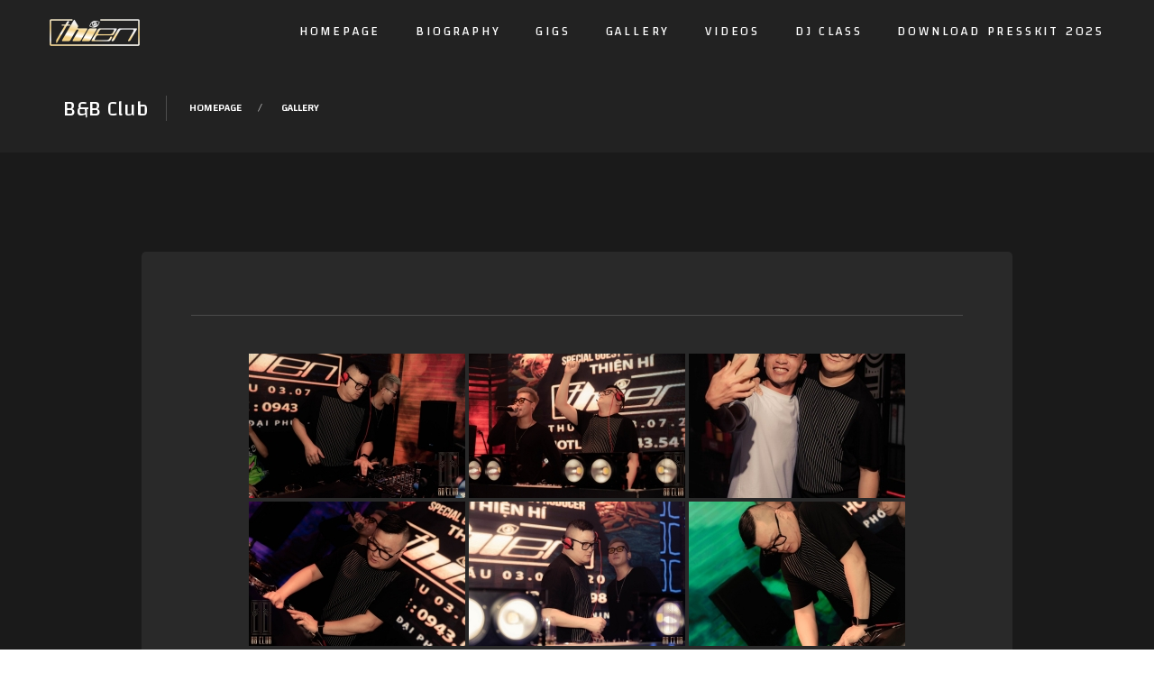

--- FILE ---
content_type: text/html; charset=UTF-8
request_url: https://thienhi.com.vn/bb-club/
body_size: 11143
content:
<!DOCTYPE html>
<html dir="ltr" lang="en-US" prefix="og: https://ogp.me/ns#" class="no-js">
<head>
	<meta charset="UTF-8">
	<meta name="viewport" content="width=device-width, initial-scale=1">
	<link rel="profile" href="http://gmpg.org/xfn/11">
		<title>B&amp;B Club - Thiện Hí</title>

		<!-- All in One SEO 4.7.7.2 - aioseo.com -->
	<meta name="robots" content="max-image-preview:large" />
	<meta name="author" content="adminhieu"/>
	<link rel="canonical" href="https://thienhi.com.vn/bb-club/" />
	<meta name="generator" content="All in One SEO (AIOSEO) 4.7.7.2" />
		<meta property="og:locale" content="en_US" />
		<meta property="og:site_name" content="Thiện Hí - DJ THIEN HI&#039;" />
		<meta property="og:type" content="article" />
		<meta property="og:title" content="B&amp;B Club - Thiện Hí" />
		<meta property="og:url" content="https://thienhi.com.vn/bb-club/" />
		<meta property="article:published_time" content="2020-07-06T11:31:01+00:00" />
		<meta property="article:modified_time" content="2020-07-06T11:31:01+00:00" />
		<meta name="twitter:card" content="summary" />
		<meta name="twitter:title" content="B&amp;B Club - Thiện Hí" />
		<script type="application/ld+json" class="aioseo-schema">
			{"@context":"https:\/\/schema.org","@graph":[{"@type":"BlogPosting","@id":"https:\/\/thienhi.com.vn\/bb-club\/#blogposting","name":"B&B Club - Thi\u1ec7n H\u00ed","headline":"B&#038;B Club","author":{"@id":"https:\/\/thienhi.com.vn\/author\/adminhieu\/#author"},"publisher":{"@id":"https:\/\/thienhi.com.vn\/#organization"},"datePublished":"2020-07-06T18:31:01+07:00","dateModified":"2020-07-06T18:31:01+07:00","inLanguage":"en-US","mainEntityOfPage":{"@id":"https:\/\/thienhi.com.vn\/bb-club\/#webpage"},"isPartOf":{"@id":"https:\/\/thienhi.com.vn\/bb-club\/#webpage"},"articleSection":"Gallery"},{"@type":"BreadcrumbList","@id":"https:\/\/thienhi.com.vn\/bb-club\/#breadcrumblist","itemListElement":[{"@type":"ListItem","@id":"https:\/\/thienhi.com.vn\/#listItem","position":1,"name":"Home","item":"https:\/\/thienhi.com.vn\/","nextItem":{"@type":"ListItem","@id":"https:\/\/thienhi.com.vn\/bb-club\/#listItem","name":"B&B Club"}},{"@type":"ListItem","@id":"https:\/\/thienhi.com.vn\/bb-club\/#listItem","position":2,"name":"B&B Club","previousItem":{"@type":"ListItem","@id":"https:\/\/thienhi.com.vn\/#listItem","name":"Home"}}]},{"@type":"Organization","@id":"https:\/\/thienhi.com.vn\/#organization","name":"Thi\u1ec7n H\u00ed","description":"DJ THIEN HI'","url":"https:\/\/thienhi.com.vn\/"},{"@type":"Person","@id":"https:\/\/thienhi.com.vn\/author\/adminhieu\/#author","url":"https:\/\/thienhi.com.vn\/author\/adminhieu\/","name":"adminhieu","image":{"@type":"ImageObject","@id":"https:\/\/thienhi.com.vn\/bb-club\/#authorImage","url":"https:\/\/secure.gravatar.com\/avatar\/f86f733b9a51ab35ace49c1e08def132?s=96&d=mm&r=g","width":96,"height":96,"caption":"adminhieu"}},{"@type":"WebPage","@id":"https:\/\/thienhi.com.vn\/bb-club\/#webpage","url":"https:\/\/thienhi.com.vn\/bb-club\/","name":"B&B Club - Thi\u1ec7n H\u00ed","inLanguage":"en-US","isPartOf":{"@id":"https:\/\/thienhi.com.vn\/#website"},"breadcrumb":{"@id":"https:\/\/thienhi.com.vn\/bb-club\/#breadcrumblist"},"author":{"@id":"https:\/\/thienhi.com.vn\/author\/adminhieu\/#author"},"creator":{"@id":"https:\/\/thienhi.com.vn\/author\/adminhieu\/#author"},"datePublished":"2020-07-06T18:31:01+07:00","dateModified":"2020-07-06T18:31:01+07:00"},{"@type":"WebSite","@id":"https:\/\/thienhi.com.vn\/#website","url":"https:\/\/thienhi.com.vn\/","name":"Thi\u1ec7n H\u00ed","description":"DJ THIEN HI'","inLanguage":"en-US","publisher":{"@id":"https:\/\/thienhi.com.vn\/#organization"}}]}
		</script>
		<!-- All in One SEO -->

<link rel='dns-prefetch' href='//fonts.googleapis.com' />
<link rel='stylesheet' id='wp-block-library-css' href='https://thienhi.com.vn/wp-includes/css/dist/block-library/style.min.css' type='text/css' media='all' />
<style id='classic-theme-styles-inline-css' type='text/css'>
/*! This file is auto-generated */
.wp-block-button__link{color:#fff;background-color:#32373c;border-radius:9999px;box-shadow:none;text-decoration:none;padding:calc(.667em + 2px) calc(1.333em + 2px);font-size:1.125em}.wp-block-file__button{background:#32373c;color:#fff;text-decoration:none}
</style>
<style id='global-styles-inline-css' type='text/css'>
:root{--wp--preset--aspect-ratio--square: 1;--wp--preset--aspect-ratio--4-3: 4/3;--wp--preset--aspect-ratio--3-4: 3/4;--wp--preset--aspect-ratio--3-2: 3/2;--wp--preset--aspect-ratio--2-3: 2/3;--wp--preset--aspect-ratio--16-9: 16/9;--wp--preset--aspect-ratio--9-16: 9/16;--wp--preset--color--black: #000000;--wp--preset--color--cyan-bluish-gray: #abb8c3;--wp--preset--color--white: #ffffff;--wp--preset--color--pale-pink: #f78da7;--wp--preset--color--vivid-red: #cf2e2e;--wp--preset--color--luminous-vivid-orange: #ff6900;--wp--preset--color--luminous-vivid-amber: #fcb900;--wp--preset--color--light-green-cyan: #7bdcb5;--wp--preset--color--vivid-green-cyan: #00d084;--wp--preset--color--pale-cyan-blue: #8ed1fc;--wp--preset--color--vivid-cyan-blue: #0693e3;--wp--preset--color--vivid-purple: #9b51e0;--wp--preset--gradient--vivid-cyan-blue-to-vivid-purple: linear-gradient(135deg,rgba(6,147,227,1) 0%,rgb(155,81,224) 100%);--wp--preset--gradient--light-green-cyan-to-vivid-green-cyan: linear-gradient(135deg,rgb(122,220,180) 0%,rgb(0,208,130) 100%);--wp--preset--gradient--luminous-vivid-amber-to-luminous-vivid-orange: linear-gradient(135deg,rgba(252,185,0,1) 0%,rgba(255,105,0,1) 100%);--wp--preset--gradient--luminous-vivid-orange-to-vivid-red: linear-gradient(135deg,rgba(255,105,0,1) 0%,rgb(207,46,46) 100%);--wp--preset--gradient--very-light-gray-to-cyan-bluish-gray: linear-gradient(135deg,rgb(238,238,238) 0%,rgb(169,184,195) 100%);--wp--preset--gradient--cool-to-warm-spectrum: linear-gradient(135deg,rgb(74,234,220) 0%,rgb(151,120,209) 20%,rgb(207,42,186) 40%,rgb(238,44,130) 60%,rgb(251,105,98) 80%,rgb(254,248,76) 100%);--wp--preset--gradient--blush-light-purple: linear-gradient(135deg,rgb(255,206,236) 0%,rgb(152,150,240) 100%);--wp--preset--gradient--blush-bordeaux: linear-gradient(135deg,rgb(254,205,165) 0%,rgb(254,45,45) 50%,rgb(107,0,62) 100%);--wp--preset--gradient--luminous-dusk: linear-gradient(135deg,rgb(255,203,112) 0%,rgb(199,81,192) 50%,rgb(65,88,208) 100%);--wp--preset--gradient--pale-ocean: linear-gradient(135deg,rgb(255,245,203) 0%,rgb(182,227,212) 50%,rgb(51,167,181) 100%);--wp--preset--gradient--electric-grass: linear-gradient(135deg,rgb(202,248,128) 0%,rgb(113,206,126) 100%);--wp--preset--gradient--midnight: linear-gradient(135deg,rgb(2,3,129) 0%,rgb(40,116,252) 100%);--wp--preset--font-size--small: 13px;--wp--preset--font-size--medium: 20px;--wp--preset--font-size--large: 36px;--wp--preset--font-size--x-large: 42px;--wp--preset--spacing--20: 0.44rem;--wp--preset--spacing--30: 0.67rem;--wp--preset--spacing--40: 1rem;--wp--preset--spacing--50: 1.5rem;--wp--preset--spacing--60: 2.25rem;--wp--preset--spacing--70: 3.38rem;--wp--preset--spacing--80: 5.06rem;--wp--preset--shadow--natural: 6px 6px 9px rgba(0, 0, 0, 0.2);--wp--preset--shadow--deep: 12px 12px 50px rgba(0, 0, 0, 0.4);--wp--preset--shadow--sharp: 6px 6px 0px rgba(0, 0, 0, 0.2);--wp--preset--shadow--outlined: 6px 6px 0px -3px rgba(255, 255, 255, 1), 6px 6px rgba(0, 0, 0, 1);--wp--preset--shadow--crisp: 6px 6px 0px rgba(0, 0, 0, 1);}:where(.is-layout-flex){gap: 0.5em;}:where(.is-layout-grid){gap: 0.5em;}body .is-layout-flex{display: flex;}.is-layout-flex{flex-wrap: wrap;align-items: center;}.is-layout-flex > :is(*, div){margin: 0;}body .is-layout-grid{display: grid;}.is-layout-grid > :is(*, div){margin: 0;}:where(.wp-block-columns.is-layout-flex){gap: 2em;}:where(.wp-block-columns.is-layout-grid){gap: 2em;}:where(.wp-block-post-template.is-layout-flex){gap: 1.25em;}:where(.wp-block-post-template.is-layout-grid){gap: 1.25em;}.has-black-color{color: var(--wp--preset--color--black) !important;}.has-cyan-bluish-gray-color{color: var(--wp--preset--color--cyan-bluish-gray) !important;}.has-white-color{color: var(--wp--preset--color--white) !important;}.has-pale-pink-color{color: var(--wp--preset--color--pale-pink) !important;}.has-vivid-red-color{color: var(--wp--preset--color--vivid-red) !important;}.has-luminous-vivid-orange-color{color: var(--wp--preset--color--luminous-vivid-orange) !important;}.has-luminous-vivid-amber-color{color: var(--wp--preset--color--luminous-vivid-amber) !important;}.has-light-green-cyan-color{color: var(--wp--preset--color--light-green-cyan) !important;}.has-vivid-green-cyan-color{color: var(--wp--preset--color--vivid-green-cyan) !important;}.has-pale-cyan-blue-color{color: var(--wp--preset--color--pale-cyan-blue) !important;}.has-vivid-cyan-blue-color{color: var(--wp--preset--color--vivid-cyan-blue) !important;}.has-vivid-purple-color{color: var(--wp--preset--color--vivid-purple) !important;}.has-black-background-color{background-color: var(--wp--preset--color--black) !important;}.has-cyan-bluish-gray-background-color{background-color: var(--wp--preset--color--cyan-bluish-gray) !important;}.has-white-background-color{background-color: var(--wp--preset--color--white) !important;}.has-pale-pink-background-color{background-color: var(--wp--preset--color--pale-pink) !important;}.has-vivid-red-background-color{background-color: var(--wp--preset--color--vivid-red) !important;}.has-luminous-vivid-orange-background-color{background-color: var(--wp--preset--color--luminous-vivid-orange) !important;}.has-luminous-vivid-amber-background-color{background-color: var(--wp--preset--color--luminous-vivid-amber) !important;}.has-light-green-cyan-background-color{background-color: var(--wp--preset--color--light-green-cyan) !important;}.has-vivid-green-cyan-background-color{background-color: var(--wp--preset--color--vivid-green-cyan) !important;}.has-pale-cyan-blue-background-color{background-color: var(--wp--preset--color--pale-cyan-blue) !important;}.has-vivid-cyan-blue-background-color{background-color: var(--wp--preset--color--vivid-cyan-blue) !important;}.has-vivid-purple-background-color{background-color: var(--wp--preset--color--vivid-purple) !important;}.has-black-border-color{border-color: var(--wp--preset--color--black) !important;}.has-cyan-bluish-gray-border-color{border-color: var(--wp--preset--color--cyan-bluish-gray) !important;}.has-white-border-color{border-color: var(--wp--preset--color--white) !important;}.has-pale-pink-border-color{border-color: var(--wp--preset--color--pale-pink) !important;}.has-vivid-red-border-color{border-color: var(--wp--preset--color--vivid-red) !important;}.has-luminous-vivid-orange-border-color{border-color: var(--wp--preset--color--luminous-vivid-orange) !important;}.has-luminous-vivid-amber-border-color{border-color: var(--wp--preset--color--luminous-vivid-amber) !important;}.has-light-green-cyan-border-color{border-color: var(--wp--preset--color--light-green-cyan) !important;}.has-vivid-green-cyan-border-color{border-color: var(--wp--preset--color--vivid-green-cyan) !important;}.has-pale-cyan-blue-border-color{border-color: var(--wp--preset--color--pale-cyan-blue) !important;}.has-vivid-cyan-blue-border-color{border-color: var(--wp--preset--color--vivid-cyan-blue) !important;}.has-vivid-purple-border-color{border-color: var(--wp--preset--color--vivid-purple) !important;}.has-vivid-cyan-blue-to-vivid-purple-gradient-background{background: var(--wp--preset--gradient--vivid-cyan-blue-to-vivid-purple) !important;}.has-light-green-cyan-to-vivid-green-cyan-gradient-background{background: var(--wp--preset--gradient--light-green-cyan-to-vivid-green-cyan) !important;}.has-luminous-vivid-amber-to-luminous-vivid-orange-gradient-background{background: var(--wp--preset--gradient--luminous-vivid-amber-to-luminous-vivid-orange) !important;}.has-luminous-vivid-orange-to-vivid-red-gradient-background{background: var(--wp--preset--gradient--luminous-vivid-orange-to-vivid-red) !important;}.has-very-light-gray-to-cyan-bluish-gray-gradient-background{background: var(--wp--preset--gradient--very-light-gray-to-cyan-bluish-gray) !important;}.has-cool-to-warm-spectrum-gradient-background{background: var(--wp--preset--gradient--cool-to-warm-spectrum) !important;}.has-blush-light-purple-gradient-background{background: var(--wp--preset--gradient--blush-light-purple) !important;}.has-blush-bordeaux-gradient-background{background: var(--wp--preset--gradient--blush-bordeaux) !important;}.has-luminous-dusk-gradient-background{background: var(--wp--preset--gradient--luminous-dusk) !important;}.has-pale-ocean-gradient-background{background: var(--wp--preset--gradient--pale-ocean) !important;}.has-electric-grass-gradient-background{background: var(--wp--preset--gradient--electric-grass) !important;}.has-midnight-gradient-background{background: var(--wp--preset--gradient--midnight) !important;}.has-small-font-size{font-size: var(--wp--preset--font-size--small) !important;}.has-medium-font-size{font-size: var(--wp--preset--font-size--medium) !important;}.has-large-font-size{font-size: var(--wp--preset--font-size--large) !important;}.has-x-large-font-size{font-size: var(--wp--preset--font-size--x-large) !important;}
:where(.wp-block-post-template.is-layout-flex){gap: 1.25em;}:where(.wp-block-post-template.is-layout-grid){gap: 1.25em;}
:where(.wp-block-columns.is-layout-flex){gap: 2em;}:where(.wp-block-columns.is-layout-grid){gap: 2em;}
:root :where(.wp-block-pullquote){font-size: 1.5em;line-height: 1.6;}
</style>
<link rel='stylesheet' id='ngg_trigger_buttons-css' href='https://thienhi.com.vn/wp-content/plugins/nextgen-gallery/static/GalleryDisplay/trigger_buttons.css' type='text/css' media='all' />
<link rel='stylesheet' id='simplelightbox-0-css' href='https://thienhi.com.vn/wp-content/plugins/nextgen-gallery/static/Lightbox/simplelightbox/simple-lightbox.css' type='text/css' media='all' />
<link rel='stylesheet' id='fontawesome_v4_shim_style-css' href='https://thienhi.com.vn/wp-content/plugins/nextgen-gallery/static/FontAwesome/css/v4-shims.min.css' type='text/css' media='all' />
<link rel='stylesheet' id='fontawesome-css' href='https://thienhi.com.vn/wp-content/plugins/nextgen-gallery/static/FontAwesome/css/all.min.css' type='text/css' media='all' />
<link rel='stylesheet' id='nextgen_pagination_style-css' href='https://thienhi.com.vn/wp-content/plugins/nextgen-gallery/static/GalleryDisplay/pagination_style.css' type='text/css' media='all' />
<link rel='stylesheet' id='nextgen_basic_thumbnails_style-css' href='https://thienhi.com.vn/wp-content/plugins/nextgen-gallery/static/Thumbnails/nextgen_basic_thumbnails.css' type='text/css' media='all' />
<link rel='stylesheet' id='font-awesome-css' href='https://thienhi.com.vn/wp-content/plugins/unyson/framework/static/libs/font-awesome/css/font-awesome.min.css' type='text/css' media='all' />
<link rel='stylesheet' id='flicker-icon-fonts-css' href='https://thienhi.com.vn/wp-content/themes/flicker/css/fonts.css' type='text/css' media='all' />
<link rel='stylesheet' id='flicker-font-css' href='//fonts.googleapis.com/css?family=Changa%3A400%2C500%2C600%7CLato%3A400%2C+400i&#038;subset=latin' type='text/css' media='all' />
<link rel='stylesheet' id='flicker-css-style-css' href='https://thienhi.com.vn/wp-content/themes/flicker-child/style.css' type='text/css' media='all' />
<link rel='stylesheet' id='bootstrap-css' href='https://thienhi.com.vn/wp-content/themes/flicker/css/bootstrap.min.css' type='text/css' media='all' />
<link rel='stylesheet' id='selectize-css' href='https://thienhi.com.vn/wp-content/themes/flicker/css/selectize.default.css' type='text/css' media='all' />
<link rel='stylesheet' id='flicker-animations-css' href='https://thienhi.com.vn/wp-content/themes/flicker/css/animations.css' type='text/css' media='all' />
<link rel='stylesheet' id='flicker-main-css' href='https://thienhi.com.vn/wp-content/themes/flicker/css/main2.css' type='text/css' media='all' />
<script type="text/javascript" src="https://thienhi.com.vn/wp-includes/js/jquery/jquery.min.js" id="jquery-core-js"></script>
<script type="text/javascript" src="https://thienhi.com.vn/wp-includes/js/jquery/jquery-migrate.min.js" id="jquery-migrate-js"></script>
<script type="text/javascript" id="photocrati_ajax-js-extra">
/* <![CDATA[ */
var photocrati_ajax = {"url":"https:\/\/thienhi.com.vn\/index.php?photocrati_ajax=1","rest_url":"https:\/\/thienhi.com.vn\/wp-json\/","wp_home_url":"https:\/\/thienhi.com.vn","wp_site_url":"https:\/\/thienhi.com.vn","wp_root_url":"https:\/\/thienhi.com.vn","wp_plugins_url":"https:\/\/thienhi.com.vn\/wp-content\/plugins","wp_content_url":"https:\/\/thienhi.com.vn\/wp-content","wp_includes_url":"https:\/\/thienhi.com.vn\/wp-includes\/","ngg_param_slug":"nggallery","rest_nonce":"903e4c7f37"};
/* ]]> */
</script>
<script type="text/javascript" src="https://thienhi.com.vn/wp-content/plugins/nextgen-gallery/static/Legacy/ajax.min.js" id="photocrati_ajax-js"></script>
<script type="text/javascript" src="https://thienhi.com.vn/wp-content/plugins/nextgen-gallery/static/FontAwesome/js/v4-shims.min.js" id="fontawesome_v4_shim-js"></script>
<script type="text/javascript" defer crossorigin="anonymous" data-auto-replace-svg="false" data-keep-original-source="false" data-search-pseudo-elements src="https://thienhi.com.vn/wp-content/plugins/nextgen-gallery/static/FontAwesome/js/all.min.js" id="fontawesome-js"></script>
<script type="text/javascript" src="https://thienhi.com.vn/wp-content/plugins/nextgen-gallery/static/Thumbnails/nextgen_basic_thumbnails.js" id="nextgen_basic_thumbnails_script-js"></script>
<script type="text/javascript" src="https://thienhi.com.vn/wp-content/plugins/nextgen-gallery/static/Thumbnails/ajax_pagination.js" id="nextgen-basic-thumbnails-ajax-pagination-js"></script>
<script type="text/javascript" src="https://thienhi.com.vn/wp-content/themes/flicker/js/vendor/modernizr-2.6.2.min.js" id="flicker-modernizr-js"></script>
<link rel="https://api.w.org/" href="https://thienhi.com.vn/wp-json/" /><link rel="alternate" title="JSON" type="application/json" href="https://thienhi.com.vn/wp-json/wp/v2/posts/3423" /><link rel='shortlink' href='https://thienhi.com.vn/?p=3423' />
<link rel="alternate" title="oEmbed (JSON)" type="application/json+oembed" href="https://thienhi.com.vn/wp-json/oembed/1.0/embed?url=https%3A%2F%2Fthienhi.com.vn%2Fbb-club%2F" />
<link rel="alternate" title="oEmbed (XML)" type="text/xml+oembed" href="https://thienhi.com.vn/wp-json/oembed/1.0/embed?url=https%3A%2F%2Fthienhi.com.vn%2Fbb-club%2F&#038;format=xml" />

		<!-- GA Google Analytics @ https://m0n.co/ga -->
		<script>
			(function(i,s,o,g,r,a,m){i['GoogleAnalyticsObject']=r;i[r]=i[r]||function(){
			(i[r].q=i[r].q||[]).push(arguments)},i[r].l=1*new Date();a=s.createElement(o),
			m=s.getElementsByTagName(o)[0];a.async=1;a.src=g;m.parentNode.insertBefore(a,m)
			})(window,document,'script','https://www.google-analytics.com/analytics.js','ga');
			ga('create', 'G-7NK5JFJQM3', 'auto');
			ga('require', 'displayfeatures');
			ga('require', 'linkid');
			ga('set', 'anonymizeIp', true);
			ga('set', 'forceSSL', true);
			ga('send', 'pageview');
		</script>

			<style type="text/css" id="wp-custom-css">
			.vertical-item.content-absolute .item-content.cs {
    background-color: #32cd32;
}
.item-media.mutted-media img {
    opacity: 0.9;
}

.event-single .entry-thumbnail {
	display: none;
}
.small-text.bottommargin_0 {
 display: none;
}
.entry-meta-corner .big {
    font-size: 40px;
    display: none;
}
h3.entry-title {
    font-size: 19px;
}
time.entry-date {
    display: none;
}
.entry-meta {
    display: none;
}
		</style>
			<!-- Global site tag (gtag.js) - Google Analytics -->
<script async src="https://www.googletagmanager.com/gtag/js?id=G-XLEVFVKV82"></script>
<script>
  window.dataLayer = window.dataLayer || [];
  function gtag(){dataLayer.push(arguments);}
  gtag('js', new Date());

  gtag('config', 'G-XLEVFVKV82');
</script>
</head>

<body class="post-template-default single single-post postid-3423 single-format-standard group-blog masthead-fixed full-width footer-widgets singular">

<!-- search modal -->
<div class="modal" tabindex="-1" role="dialog" aria-labelledby="search_modal" id="search_modal">
	<button type="button" class="close" data-dismiss="modal" aria-label="Close">
		<span aria-hidden="true">
			<i class="rt-icon2-cross2"></i>
		</span>
	</button>
	<div class="widget widget_search">
		
<form role="search" method="get" class="search-form" action="https://thienhi.com.vn/">
    <div class="form-group-wrap">
        <div class="form-group bottommargin_0">
            <input type="search" class="search-field form-control"
                   placeholder="Search Keyword"
                   value="" name="s"
                   title="Search for:"/>
        </div>
        <button type="submit" class="search-submit theme_button color2 no_bg_button">
            <span class="screen-reader-text">Search</span>
        </button>
    </div>
</form>
	</div>
</div>
	<!-- Unyson messages modal -->
	<div class="modal fade" tabindex="-1" role="dialog" id="messages_modal">
		<div class="fw-messages-wrap ls with_padding">
					</div>
	</div><!-- eof .modal -->

<!-- wrappers for visual page editor and boxed version of template -->
<div id="canvas" class="">
	<div id="box_wrapper" class="">
		<!-- template sections -->
		
<header class="page_header header_darkgrey toggler_right">
	<div class="container">
		<div class="row">
			<div class="col-sm-12">
				<div class="display_table_md">
					<div class="display_table_cell_md">
                        <a href="https://thienhi.com.vn/"
   rel="home" class="logo logo_image_only">
			<img src="//thienhi.com.vn/wp-content/uploads/2018/12/gold-e1543924746729.png" alt="">
		</a>					</div>
					<div class="display_table_cell_md">
						<nav class="mainmenu_wrapper primary-navigation text-md-right">
							<ul id="menu-main-menu" class="sf-menu nav-menu nav"><li id="menu-item-992" class="menu-item menu-item-type-post_type menu-item-object-page menu-item-home menu-item-992"><a href="https://thienhi.com.vn/" >Homepage</a></li>
<li id="menu-item-1053" class="menu-item menu-item-type-post_type menu-item-object-page menu-item-1053"><a href="https://thienhi.com.vn/biography/" >Biography</a></li>
<li id="menu-item-1185" class="menu-item menu-item-type-post_type_archive menu-item-object-fw-event menu-item-1185"><a href="https://thienhi.com.vn/events/" >GIGS</a></li>
<li id="menu-item-1602" class="menu-item menu-item-type-post_type menu-item-object-page current_page_parent menu-item-1602"><a href="https://thienhi.com.vn/gallery/" >Gallery</a></li>
<li id="menu-item-1767" class="menu-item menu-item-type-post_type menu-item-object-page menu-item-1767"><a href="https://thienhi.com.vn/videos/" >Videos</a></li>
<li id="menu-item-2306" class="menu-item menu-item-type-post_type menu-item-object-page menu-item-2306"><a href="https://thienhi.com.vn/dj-class/" >DJ CLASS</a></li>
<li id="menu-item-1730" class="menu-item menu-item-type-custom menu-item-object-custom menu-item-1730"><a href="https://drive.google.com/file/d/17ptRFwBVOawjpHZjDgMucLUIvscSMz5c" >DOWNLOAD PRESSKIT 2025</a></li>
</ul>						</nav>
						<span class="toggle_menu"><span></span></span>
					</div>
				</div>
			</div><!--	eof .col-sm-* -->
		</div><!--	eof .row-->
	</div> <!--	eof .container-->
</header><!-- eof .page_header --><section class="page_breadcrumbs ds section_padding_top_25 section_padding_bottom_25">
	<div class="container">
		<div class="col-sm-12 text-center text-md-left display_table_md">
			<h2 class="small display_table_cell_md">
				B&#038;B Club			</h2>
						<div class="display_table_cell_md breadcrumb">
					<ol class="breadcrumb">
									<li class="first-item">
									<a href="https://thienhi.com.vn/">Homepage</a></li>
																<li class="0-item">
									<a href="https://thienhi.com.vn/category/gallery/">Gallery</a></li>
																<li class="last-item">B&amp;B Club</li>
						</ol>
			</div>
				</div><!-- eof .col-* .display_table_md -->
	</div><!-- eof .container -->
</section><!-- eof .page_breadcrumbs -->
		        <section class="ds ms page_content section_padding_top_100 section_padding_bottom_100 columns_padding_25">
					<div class="container">
				<div class="row">

					
	<div id="content" class="col-xs-12 col-md-10 col-md-offset-1">
		<article id="post-3423" class="vertical-item content-padding big-padding with_background rounded overflow_hidden post-3423 post type-post status-publish format-standard hentry category-gallery">
		
        <div class="item-content">
            <header class="entry-header">

	            
                <div class="entry-meta small-text content-justify vertical-center">
		            <span class="greylinks"><a href="https://thienhi.com.vn/bb-club/" rel="bookmark"><time class="entry-date" datetime="2020-07-06T18:31:01+07:00">July 6, 2020</time></a></span>		            				<div class="share_buttons_wrap inline-block highlightlinks">
				<span class="share_buttons_toggle"><i class="fa fa-share-alt" aria-hidden="true"></i></span>
                <div class="share_buttons">
			
				<a href="https://www.facebook.com/sharer.php?u=https://thienhi.com.vn/bb-club/" class="social-icon color-icon socicon-facebook" target="_blank"></a>
			            </div>
			</div><!-- eof .share_buttons_wrap -->
		                </div>

                <hr>

                <div class="entry-meta">
		            <a href="https://thienhi.com.vn/author/adminhieu/">By: <span>adminhieu</span></a>		                                    / <span class="categories-links highlightlinks"><a href="https://thienhi.com.vn/category/gallery/" rel="category tag">Gallery</a></span>

		            		                                    / <a href="https://thienhi.com.vn/bb-club/#respond">
                            <span class="value">0 comments</span>
                        </a>
		                            </div>

            </header><!-- .entry-header -->

	                    <div class="entry-content">
		        <!-- default-view.php -->
<div
	class="ngg-galleryoverview default-view 
		"
	id="ngg-gallery-6a5537e382d40fabba288895b2bfd9c3-1">

		<!-- Thumbnails -->
				<div id="ngg-image-0" class="ngg-gallery-thumbnail-box 
											" 
			>
						<div class="ngg-gallery-thumbnail">
			<a href="https://thienhi.com.vn/wp-content/gallery/bb-club/79839966_628615747749233_6151761705557347829_o.jpg"
				title=""
				data-src="https://thienhi.com.vn/wp-content/gallery/bb-club/79839966_628615747749233_6151761705557347829_o.jpg"
				data-thumbnail="https://thienhi.com.vn/wp-content/gallery/bb-club/thumbs/thumbs_79839966_628615747749233_6151761705557347829_o.jpg"
				data-image-id="921"
				data-title="79839966_628615747749233_6151761705557347829_o"
				data-description=""
				data-image-slug="79839966_628615747749233_6151761705557347829_o"
				class="ngg-simplelightbox" rel="6a5537e382d40fabba288895b2bfd9c3">
				<img
					title="79839966_628615747749233_6151761705557347829_o"
					alt="79839966_628615747749233_6151761705557347829_o"
					src="https://thienhi.com.vn/wp-content/gallery/bb-club/thumbs/thumbs_79839966_628615747749233_6151761705557347829_o.jpg"
					width="240"
					height="160"
					style="max-width:100%;"
				/>
			</a>
		</div>
							</div> 
			
				<div id="ngg-image-1" class="ngg-gallery-thumbnail-box 
											" 
			>
						<div class="ngg-gallery-thumbnail">
			<a href="https://thienhi.com.vn/wp-content/gallery/bb-club/83059302_628673621076779_3326014562486822684_o.jpg"
				title=""
				data-src="https://thienhi.com.vn/wp-content/gallery/bb-club/83059302_628673621076779_3326014562486822684_o.jpg"
				data-thumbnail="https://thienhi.com.vn/wp-content/gallery/bb-club/thumbs/thumbs_83059302_628673621076779_3326014562486822684_o.jpg"
				data-image-id="922"
				data-title="83059302_628673621076779_3326014562486822684_o"
				data-description=""
				data-image-slug="83059302_628673621076779_3326014562486822684_o"
				class="ngg-simplelightbox" rel="6a5537e382d40fabba288895b2bfd9c3">
				<img
					title="83059302_628673621076779_3326014562486822684_o"
					alt="83059302_628673621076779_3326014562486822684_o"
					src="https://thienhi.com.vn/wp-content/gallery/bb-club/thumbs/thumbs_83059302_628673621076779_3326014562486822684_o.jpg"
					width="240"
					height="160"
					style="max-width:100%;"
				/>
			</a>
		</div>
							</div> 
			
				<div id="ngg-image-2" class="ngg-gallery-thumbnail-box 
											" 
			>
						<div class="ngg-gallery-thumbnail">
			<a href="https://thienhi.com.vn/wp-content/gallery/bb-club/83689744_628674974409977_593696161194757848_o.jpg"
				title=""
				data-src="https://thienhi.com.vn/wp-content/gallery/bb-club/83689744_628674974409977_593696161194757848_o.jpg"
				data-thumbnail="https://thienhi.com.vn/wp-content/gallery/bb-club/thumbs/thumbs_83689744_628674974409977_593696161194757848_o.jpg"
				data-image-id="923"
				data-title="83689744_628674974409977_593696161194757848_o"
				data-description=""
				data-image-slug="83689744_628674974409977_593696161194757848_o"
				class="ngg-simplelightbox" rel="6a5537e382d40fabba288895b2bfd9c3">
				<img
					title="83689744_628674974409977_593696161194757848_o"
					alt="83689744_628674974409977_593696161194757848_o"
					src="https://thienhi.com.vn/wp-content/gallery/bb-club/thumbs/thumbs_83689744_628674974409977_593696161194757848_o.jpg"
					width="240"
					height="160"
					style="max-width:100%;"
				/>
			</a>
		</div>
							</div> 
			
				<div id="ngg-image-3" class="ngg-gallery-thumbnail-box 
											" 
			>
						<div class="ngg-gallery-thumbnail">
			<a href="https://thienhi.com.vn/wp-content/gallery/bb-club/83866797_628673877743420_256703941018337548_o.jpg"
				title=""
				data-src="https://thienhi.com.vn/wp-content/gallery/bb-club/83866797_628673877743420_256703941018337548_o.jpg"
				data-thumbnail="https://thienhi.com.vn/wp-content/gallery/bb-club/thumbs/thumbs_83866797_628673877743420_256703941018337548_o.jpg"
				data-image-id="924"
				data-title="83866797_628673877743420_256703941018337548_o"
				data-description=""
				data-image-slug="83866797_628673877743420_256703941018337548_o"
				class="ngg-simplelightbox" rel="6a5537e382d40fabba288895b2bfd9c3">
				<img
					title="83866797_628673877743420_256703941018337548_o"
					alt="83866797_628673877743420_256703941018337548_o"
					src="https://thienhi.com.vn/wp-content/gallery/bb-club/thumbs/thumbs_83866797_628673877743420_256703941018337548_o.jpg"
					width="240"
					height="160"
					style="max-width:100%;"
				/>
			</a>
		</div>
							</div> 
			
				<div id="ngg-image-4" class="ngg-gallery-thumbnail-box 
											" 
			>
						<div class="ngg-gallery-thumbnail">
			<a href="https://thienhi.com.vn/wp-content/gallery/bb-club/105721479_628673977743410_4714113177750277824_o.jpg"
				title=""
				data-src="https://thienhi.com.vn/wp-content/gallery/bb-club/105721479_628673977743410_4714113177750277824_o.jpg"
				data-thumbnail="https://thienhi.com.vn/wp-content/gallery/bb-club/thumbs/thumbs_105721479_628673977743410_4714113177750277824_o.jpg"
				data-image-id="925"
				data-title="105721479_628673977743410_4714113177750277824_o"
				data-description=""
				data-image-slug="105721479_628673977743410_4714113177750277824_o"
				class="ngg-simplelightbox" rel="6a5537e382d40fabba288895b2bfd9c3">
				<img
					title="105721479_628673977743410_4714113177750277824_o"
					alt="105721479_628673977743410_4714113177750277824_o"
					src="https://thienhi.com.vn/wp-content/gallery/bb-club/thumbs/thumbs_105721479_628673977743410_4714113177750277824_o.jpg"
					width="240"
					height="160"
					style="max-width:100%;"
				/>
			</a>
		</div>
							</div> 
			
				<div id="ngg-image-5" class="ngg-gallery-thumbnail-box 
											" 
			>
						<div class="ngg-gallery-thumbnail">
			<a href="https://thienhi.com.vn/wp-content/gallery/bb-club/106101821_628673851076756_1049615993885884796_o.jpg"
				title=""
				data-src="https://thienhi.com.vn/wp-content/gallery/bb-club/106101821_628673851076756_1049615993885884796_o.jpg"
				data-thumbnail="https://thienhi.com.vn/wp-content/gallery/bb-club/thumbs/thumbs_106101821_628673851076756_1049615993885884796_o.jpg"
				data-image-id="926"
				data-title="106101821_628673851076756_1049615993885884796_o"
				data-description=""
				data-image-slug="106101821_628673851076756_1049615993885884796_o"
				class="ngg-simplelightbox" rel="6a5537e382d40fabba288895b2bfd9c3">
				<img
					title="106101821_628673851076756_1049615993885884796_o"
					alt="106101821_628673851076756_1049615993885884796_o"
					src="https://thienhi.com.vn/wp-content/gallery/bb-club/thumbs/thumbs_106101821_628673851076756_1049615993885884796_o.jpg"
					width="240"
					height="160"
					style="max-width:100%;"
				/>
			</a>
		</div>
							</div> 
			
				<div id="ngg-image-6" class="ngg-gallery-thumbnail-box 
											" 
			>
						<div class="ngg-gallery-thumbnail">
			<a href="https://thienhi.com.vn/wp-content/gallery/bb-club/106102828_628673957743412_8405060640902637842_o.jpg"
				title=""
				data-src="https://thienhi.com.vn/wp-content/gallery/bb-club/106102828_628673957743412_8405060640902637842_o.jpg"
				data-thumbnail="https://thienhi.com.vn/wp-content/gallery/bb-club/thumbs/thumbs_106102828_628673957743412_8405060640902637842_o.jpg"
				data-image-id="927"
				data-title="106102828_628673957743412_8405060640902637842_o"
				data-description=""
				data-image-slug="106102828_628673957743412_8405060640902637842_o"
				class="ngg-simplelightbox" rel="6a5537e382d40fabba288895b2bfd9c3">
				<img
					title="106102828_628673957743412_8405060640902637842_o"
					alt="106102828_628673957743412_8405060640902637842_o"
					src="https://thienhi.com.vn/wp-content/gallery/bb-club/thumbs/thumbs_106102828_628673957743412_8405060640902637842_o.jpg"
					width="240"
					height="160"
					style="max-width:100%;"
				/>
			</a>
		</div>
							</div> 
			
				<div id="ngg-image-7" class="ngg-gallery-thumbnail-box 
											" 
			>
						<div class="ngg-gallery-thumbnail">
			<a href="https://thienhi.com.vn/wp-content/gallery/bb-club/106183953_628673514410123_6128510151110840001_o.jpg"
				title=""
				data-src="https://thienhi.com.vn/wp-content/gallery/bb-club/106183953_628673514410123_6128510151110840001_o.jpg"
				data-thumbnail="https://thienhi.com.vn/wp-content/gallery/bb-club/thumbs/thumbs_106183953_628673514410123_6128510151110840001_o.jpg"
				data-image-id="928"
				data-title="106183953_628673514410123_6128510151110840001_o"
				data-description=""
				data-image-slug="106183953_628673514410123_6128510151110840001_o"
				class="ngg-simplelightbox" rel="6a5537e382d40fabba288895b2bfd9c3">
				<img
					title="106183953_628673514410123_6128510151110840001_o"
					alt="106183953_628673514410123_6128510151110840001_o"
					src="https://thienhi.com.vn/wp-content/gallery/bb-club/thumbs/thumbs_106183953_628673514410123_6128510151110840001_o.jpg"
					width="240"
					height="160"
					style="max-width:100%;"
				/>
			</a>
		</div>
							</div> 
			
				<div id="ngg-image-8" class="ngg-gallery-thumbnail-box 
											" 
			>
						<div class="ngg-gallery-thumbnail">
			<a href="https://thienhi.com.vn/wp-content/gallery/bb-club/106249302_628673591076782_4538300450855179085_o.jpg"
				title=""
				data-src="https://thienhi.com.vn/wp-content/gallery/bb-club/106249302_628673591076782_4538300450855179085_o.jpg"
				data-thumbnail="https://thienhi.com.vn/wp-content/gallery/bb-club/thumbs/thumbs_106249302_628673591076782_4538300450855179085_o.jpg"
				data-image-id="929"
				data-title="106249302_628673591076782_4538300450855179085_o"
				data-description=""
				data-image-slug="106249302_628673591076782_4538300450855179085_o"
				class="ngg-simplelightbox" rel="6a5537e382d40fabba288895b2bfd9c3">
				<img
					title="106249302_628673591076782_4538300450855179085_o"
					alt="106249302_628673591076782_4538300450855179085_o"
					src="https://thienhi.com.vn/wp-content/gallery/bb-club/thumbs/thumbs_106249302_628673591076782_4538300450855179085_o.jpg"
					width="240"
					height="160"
					style="max-width:100%;"
				/>
			</a>
		</div>
							</div> 
			
				<div id="ngg-image-9" class="ngg-gallery-thumbnail-box 
											" 
			>
						<div class="ngg-gallery-thumbnail">
			<a href="https://thienhi.com.vn/wp-content/gallery/bb-club/106256036_628674177743390_3099601493964736358_o.jpg"
				title=""
				data-src="https://thienhi.com.vn/wp-content/gallery/bb-club/106256036_628674177743390_3099601493964736358_o.jpg"
				data-thumbnail="https://thienhi.com.vn/wp-content/gallery/bb-club/thumbs/thumbs_106256036_628674177743390_3099601493964736358_o.jpg"
				data-image-id="930"
				data-title="106256036_628674177743390_3099601493964736358_o"
				data-description=""
				data-image-slug="106256036_628674177743390_3099601493964736358_o"
				class="ngg-simplelightbox" rel="6a5537e382d40fabba288895b2bfd9c3">
				<img
					title="106256036_628674177743390_3099601493964736358_o"
					alt="106256036_628674177743390_3099601493964736358_o"
					src="https://thienhi.com.vn/wp-content/gallery/bb-club/thumbs/thumbs_106256036_628674177743390_3099601493964736358_o.jpg"
					width="240"
					height="160"
					style="max-width:100%;"
				/>
			</a>
		</div>
							</div> 
			
				<div id="ngg-image-10" class="ngg-gallery-thumbnail-box 
											" 
			>
						<div class="ngg-gallery-thumbnail">
			<a href="https://thienhi.com.vn/wp-content/gallery/bb-club/106294014_628674641076677_1673568153880192145_o.jpg"
				title=""
				data-src="https://thienhi.com.vn/wp-content/gallery/bb-club/106294014_628674641076677_1673568153880192145_o.jpg"
				data-thumbnail="https://thienhi.com.vn/wp-content/gallery/bb-club/thumbs/thumbs_106294014_628674641076677_1673568153880192145_o.jpg"
				data-image-id="931"
				data-title="106294014_628674641076677_1673568153880192145_o"
				data-description=""
				data-image-slug="106294014_628674641076677_1673568153880192145_o"
				class="ngg-simplelightbox" rel="6a5537e382d40fabba288895b2bfd9c3">
				<img
					title="106294014_628674641076677_1673568153880192145_o"
					alt="106294014_628674641076677_1673568153880192145_o"
					src="https://thienhi.com.vn/wp-content/gallery/bb-club/thumbs/thumbs_106294014_628674641076677_1673568153880192145_o.jpg"
					width="240"
					height="160"
					style="max-width:100%;"
				/>
			</a>
		</div>
							</div> 
			
				<div id="ngg-image-11" class="ngg-gallery-thumbnail-box 
											" 
			>
						<div class="ngg-gallery-thumbnail">
			<a href="https://thienhi.com.vn/wp-content/gallery/bb-club/106297614_628615664415908_6397752918557607355_o.jpg"
				title=""
				data-src="https://thienhi.com.vn/wp-content/gallery/bb-club/106297614_628615664415908_6397752918557607355_o.jpg"
				data-thumbnail="https://thienhi.com.vn/wp-content/gallery/bb-club/thumbs/thumbs_106297614_628615664415908_6397752918557607355_o.jpg"
				data-image-id="932"
				data-title="106297614_628615664415908_6397752918557607355_o"
				data-description=""
				data-image-slug="106297614_628615664415908_6397752918557607355_o"
				class="ngg-simplelightbox" rel="6a5537e382d40fabba288895b2bfd9c3">
				<img
					title="106297614_628615664415908_6397752918557607355_o"
					alt="106297614_628615664415908_6397752918557607355_o"
					src="https://thienhi.com.vn/wp-content/gallery/bb-club/thumbs/thumbs_106297614_628615664415908_6397752918557607355_o.jpg"
					width="240"
					height="160"
					style="max-width:100%;"
				/>
			</a>
		</div>
							</div> 
			
				<div id="ngg-image-12" class="ngg-gallery-thumbnail-box 
											" 
			>
						<div class="ngg-gallery-thumbnail">
			<a href="https://thienhi.com.vn/wp-content/gallery/bb-club/106367283_628673814410093_6475205776103396875_o.jpg"
				title=""
				data-src="https://thienhi.com.vn/wp-content/gallery/bb-club/106367283_628673814410093_6475205776103396875_o.jpg"
				data-thumbnail="https://thienhi.com.vn/wp-content/gallery/bb-club/thumbs/thumbs_106367283_628673814410093_6475205776103396875_o.jpg"
				data-image-id="933"
				data-title="106367283_628673814410093_6475205776103396875_o"
				data-description=""
				data-image-slug="106367283_628673814410093_6475205776103396875_o"
				class="ngg-simplelightbox" rel="6a5537e382d40fabba288895b2bfd9c3">
				<img
					title="106367283_628673814410093_6475205776103396875_o"
					alt="106367283_628673814410093_6475205776103396875_o"
					src="https://thienhi.com.vn/wp-content/gallery/bb-club/thumbs/thumbs_106367283_628673814410093_6475205776103396875_o.jpg"
					width="240"
					height="160"
					style="max-width:100%;"
				/>
			</a>
		</div>
							</div> 
			
				<div id="ngg-image-13" class="ngg-gallery-thumbnail-box 
											" 
			>
						<div class="ngg-gallery-thumbnail">
			<a href="https://thienhi.com.vn/wp-content/gallery/bb-club/106378982_628673911076750_513642977590710185_o.jpg"
				title=""
				data-src="https://thienhi.com.vn/wp-content/gallery/bb-club/106378982_628673911076750_513642977590710185_o.jpg"
				data-thumbnail="https://thienhi.com.vn/wp-content/gallery/bb-club/thumbs/thumbs_106378982_628673911076750_513642977590710185_o.jpg"
				data-image-id="934"
				data-title="106378982_628673911076750_513642977590710185_o"
				data-description=""
				data-image-slug="106378982_628673911076750_513642977590710185_o"
				class="ngg-simplelightbox" rel="6a5537e382d40fabba288895b2bfd9c3">
				<img
					title="106378982_628673911076750_513642977590710185_o"
					alt="106378982_628673911076750_513642977590710185_o"
					src="https://thienhi.com.vn/wp-content/gallery/bb-club/thumbs/thumbs_106378982_628673911076750_513642977590710185_o.jpg"
					width="240"
					height="160"
					style="max-width:100%;"
				/>
			</a>
		</div>
							</div> 
			
				<div id="ngg-image-14" class="ngg-gallery-thumbnail-box 
											" 
			>
						<div class="ngg-gallery-thumbnail">
			<a href="https://thienhi.com.vn/wp-content/gallery/bb-club/106507402_628673774410097_938679248332890365_o.jpg"
				title=""
				data-src="https://thienhi.com.vn/wp-content/gallery/bb-club/106507402_628673774410097_938679248332890365_o.jpg"
				data-thumbnail="https://thienhi.com.vn/wp-content/gallery/bb-club/thumbs/thumbs_106507402_628673774410097_938679248332890365_o.jpg"
				data-image-id="935"
				data-title="106507402_628673774410097_938679248332890365_o"
				data-description=""
				data-image-slug="106507402_628673774410097_938679248332890365_o"
				class="ngg-simplelightbox" rel="6a5537e382d40fabba288895b2bfd9c3">
				<img
					title="106507402_628673774410097_938679248332890365_o"
					alt="106507402_628673774410097_938679248332890365_o"
					src="https://thienhi.com.vn/wp-content/gallery/bb-club/thumbs/thumbs_106507402_628673774410097_938679248332890365_o.jpg"
					width="240"
					height="160"
					style="max-width:100%;"
				/>
			</a>
		</div>
							</div> 
			
				<div id="ngg-image-15" class="ngg-gallery-thumbnail-box 
											" 
			>
						<div class="ngg-gallery-thumbnail">
			<a href="https://thienhi.com.vn/wp-content/gallery/bb-club/106509758_628673701076771_1351585796456742004_o.jpg"
				title=""
				data-src="https://thienhi.com.vn/wp-content/gallery/bb-club/106509758_628673701076771_1351585796456742004_o.jpg"
				data-thumbnail="https://thienhi.com.vn/wp-content/gallery/bb-club/thumbs/thumbs_106509758_628673701076771_1351585796456742004_o.jpg"
				data-image-id="936"
				data-title="106509758_628673701076771_1351585796456742004_o"
				data-description=""
				data-image-slug="106509758_628673701076771_1351585796456742004_o"
				class="ngg-simplelightbox" rel="6a5537e382d40fabba288895b2bfd9c3">
				<img
					title="106509758_628673701076771_1351585796456742004_o"
					alt="106509758_628673701076771_1351585796456742004_o"
					src="https://thienhi.com.vn/wp-content/gallery/bb-club/thumbs/thumbs_106509758_628673701076771_1351585796456742004_o.jpg"
					width="240"
					height="160"
					style="max-width:100%;"
				/>
			</a>
		</div>
							</div> 
			
				<div id="ngg-image-16" class="ngg-gallery-thumbnail-box 
											" 
			>
						<div class="ngg-gallery-thumbnail">
			<a href="https://thienhi.com.vn/wp-content/gallery/bb-club/106722042_628674657743342_4663677423693215299_o.jpg"
				title=""
				data-src="https://thienhi.com.vn/wp-content/gallery/bb-club/106722042_628674657743342_4663677423693215299_o.jpg"
				data-thumbnail="https://thienhi.com.vn/wp-content/gallery/bb-club/thumbs/thumbs_106722042_628674657743342_4663677423693215299_o.jpg"
				data-image-id="937"
				data-title="106722042_628674657743342_4663677423693215299_o"
				data-description=""
				data-image-slug="106722042_628674657743342_4663677423693215299_o"
				class="ngg-simplelightbox" rel="6a5537e382d40fabba288895b2bfd9c3">
				<img
					title="106722042_628674657743342_4663677423693215299_o"
					alt="106722042_628674657743342_4663677423693215299_o"
					src="https://thienhi.com.vn/wp-content/gallery/bb-club/thumbs/thumbs_106722042_628674657743342_4663677423693215299_o.jpg"
					width="240"
					height="160"
					style="max-width:100%;"
				/>
			</a>
		</div>
							</div> 
			
				<div id="ngg-image-17" class="ngg-gallery-thumbnail-box 
											" 
			>
						<div class="ngg-gallery-thumbnail">
			<a href="https://thienhi.com.vn/wp-content/gallery/bb-club/106760135_628615704415904_8332353505482066647_o.jpg"
				title=""
				data-src="https://thienhi.com.vn/wp-content/gallery/bb-club/106760135_628615704415904_8332353505482066647_o.jpg"
				data-thumbnail="https://thienhi.com.vn/wp-content/gallery/bb-club/thumbs/thumbs_106760135_628615704415904_8332353505482066647_o.jpg"
				data-image-id="938"
				data-title="106760135_628615704415904_8332353505482066647_o"
				data-description=""
				data-image-slug="106760135_628615704415904_8332353505482066647_o"
				class="ngg-simplelightbox" rel="6a5537e382d40fabba288895b2bfd9c3">
				<img
					title="106760135_628615704415904_8332353505482066647_o"
					alt="106760135_628615704415904_8332353505482066647_o"
					src="https://thienhi.com.vn/wp-content/gallery/bb-club/thumbs/thumbs_106760135_628615704415904_8332353505482066647_o.jpg"
					width="240"
					height="160"
					style="max-width:100%;"
				/>
			</a>
		</div>
							</div> 
			
				<div id="ngg-image-18" class="ngg-gallery-thumbnail-box 
											" 
			>
						<div class="ngg-gallery-thumbnail">
			<a href="https://thienhi.com.vn/wp-content/gallery/bb-club/106778737_628615684415906_1754879622473725355_o.jpg"
				title=""
				data-src="https://thienhi.com.vn/wp-content/gallery/bb-club/106778737_628615684415906_1754879622473725355_o.jpg"
				data-thumbnail="https://thienhi.com.vn/wp-content/gallery/bb-club/thumbs/thumbs_106778737_628615684415906_1754879622473725355_o.jpg"
				data-image-id="939"
				data-title="106778737_628615684415906_1754879622473725355_o"
				data-description=""
				data-image-slug="106778737_628615684415906_1754879622473725355_o"
				class="ngg-simplelightbox" rel="6a5537e382d40fabba288895b2bfd9c3">
				<img
					title="106778737_628615684415906_1754879622473725355_o"
					alt="106778737_628615684415906_1754879622473725355_o"
					src="https://thienhi.com.vn/wp-content/gallery/bb-club/thumbs/thumbs_106778737_628615684415906_1754879622473725355_o.jpg"
					width="240"
					height="160"
					style="max-width:100%;"
				/>
			</a>
		</div>
							</div> 
			
				<div id="ngg-image-19" class="ngg-gallery-thumbnail-box 
											" 
			>
						<div class="ngg-gallery-thumbnail">
			<a href="https://thienhi.com.vn/wp-content/gallery/bb-club/106782434_628674851076656_6797656868063876909_o.jpg"
				title=""
				data-src="https://thienhi.com.vn/wp-content/gallery/bb-club/106782434_628674851076656_6797656868063876909_o.jpg"
				data-thumbnail="https://thienhi.com.vn/wp-content/gallery/bb-club/thumbs/thumbs_106782434_628674851076656_6797656868063876909_o.jpg"
				data-image-id="940"
				data-title="106782434_628674851076656_6797656868063876909_o"
				data-description=""
				data-image-slug="106782434_628674851076656_6797656868063876909_o"
				class="ngg-simplelightbox" rel="6a5537e382d40fabba288895b2bfd9c3">
				<img
					title="106782434_628674851076656_6797656868063876909_o"
					alt="106782434_628674851076656_6797656868063876909_o"
					src="https://thienhi.com.vn/wp-content/gallery/bb-club/thumbs/thumbs_106782434_628674851076656_6797656868063876909_o.jpg"
					width="240"
					height="160"
					style="max-width:100%;"
				/>
			</a>
		</div>
							</div> 
			
				<div id="ngg-image-20" class="ngg-gallery-thumbnail-box 
											" 
			>
						<div class="ngg-gallery-thumbnail">
			<a href="https://thienhi.com.vn/wp-content/gallery/bb-club/106782436_628674124410062_8564916717327569410_o.jpg"
				title=""
				data-src="https://thienhi.com.vn/wp-content/gallery/bb-club/106782436_628674124410062_8564916717327569410_o.jpg"
				data-thumbnail="https://thienhi.com.vn/wp-content/gallery/bb-club/thumbs/thumbs_106782436_628674124410062_8564916717327569410_o.jpg"
				data-image-id="941"
				data-title="106782436_628674124410062_8564916717327569410_o"
				data-description=""
				data-image-slug="106782436_628674124410062_8564916717327569410_o"
				class="ngg-simplelightbox" rel="6a5537e382d40fabba288895b2bfd9c3">
				<img
					title="106782436_628674124410062_8564916717327569410_o"
					alt="106782436_628674124410062_8564916717327569410_o"
					src="https://thienhi.com.vn/wp-content/gallery/bb-club/thumbs/thumbs_106782436_628674124410062_8564916717327569410_o.jpg"
					width="240"
					height="160"
					style="max-width:100%;"
				/>
			</a>
		</div>
							</div> 
			
				<div id="ngg-image-21" class="ngg-gallery-thumbnail-box 
											" 
			>
						<div class="ngg-gallery-thumbnail">
			<a href="https://thienhi.com.vn/wp-content/gallery/bb-club/106963629_628673744410100_8641264634935718754_o.jpg"
				title=""
				data-src="https://thienhi.com.vn/wp-content/gallery/bb-club/106963629_628673744410100_8641264634935718754_o.jpg"
				data-thumbnail="https://thienhi.com.vn/wp-content/gallery/bb-club/thumbs/thumbs_106963629_628673744410100_8641264634935718754_o.jpg"
				data-image-id="942"
				data-title="106963629_628673744410100_8641264634935718754_o"
				data-description=""
				data-image-slug="106963629_628673744410100_8641264634935718754_o"
				class="ngg-simplelightbox" rel="6a5537e382d40fabba288895b2bfd9c3">
				<img
					title="106963629_628673744410100_8641264634935718754_o"
					alt="106963629_628673744410100_8641264634935718754_o"
					src="https://thienhi.com.vn/wp-content/gallery/bb-club/thumbs/thumbs_106963629_628673744410100_8641264634935718754_o.jpg"
					width="240"
					height="160"
					style="max-width:100%;"
				/>
			</a>
		</div>
							</div> 
			
				<div id="ngg-image-22" class="ngg-gallery-thumbnail-box 
											" 
			>
						<div class="ngg-gallery-thumbnail">
			<a href="https://thienhi.com.vn/wp-content/gallery/bb-club/107008136_628674031076738_5357909011063763976_o.jpg"
				title=""
				data-src="https://thienhi.com.vn/wp-content/gallery/bb-club/107008136_628674031076738_5357909011063763976_o.jpg"
				data-thumbnail="https://thienhi.com.vn/wp-content/gallery/bb-club/thumbs/thumbs_107008136_628674031076738_5357909011063763976_o.jpg"
				data-image-id="943"
				data-title="107008136_628674031076738_5357909011063763976_o"
				data-description=""
				data-image-slug="107008136_628674031076738_5357909011063763976_o"
				class="ngg-simplelightbox" rel="6a5537e382d40fabba288895b2bfd9c3">
				<img
					title="107008136_628674031076738_5357909011063763976_o"
					alt="107008136_628674031076738_5357909011063763976_o"
					src="https://thienhi.com.vn/wp-content/gallery/bb-club/thumbs/thumbs_107008136_628674031076738_5357909011063763976_o.jpg"
					width="240"
					height="160"
					style="max-width:100%;"
				/>
			</a>
		</div>
							</div> 
			
				<div id="ngg-image-23" class="ngg-gallery-thumbnail-box 
											" 
			>
						<div class="ngg-gallery-thumbnail">
			<a href="https://thienhi.com.vn/wp-content/gallery/bb-club/107036105_628615571082584_7838019760589339277_o.jpg"
				title=""
				data-src="https://thienhi.com.vn/wp-content/gallery/bb-club/107036105_628615571082584_7838019760589339277_o.jpg"
				data-thumbnail="https://thienhi.com.vn/wp-content/gallery/bb-club/thumbs/thumbs_107036105_628615571082584_7838019760589339277_o.jpg"
				data-image-id="944"
				data-title="107036105_628615571082584_7838019760589339277_o"
				data-description=""
				data-image-slug="107036105_628615571082584_7838019760589339277_o"
				class="ngg-simplelightbox" rel="6a5537e382d40fabba288895b2bfd9c3">
				<img
					title="107036105_628615571082584_7838019760589339277_o"
					alt="107036105_628615571082584_7838019760589339277_o"
					src="https://thienhi.com.vn/wp-content/gallery/bb-club/thumbs/thumbs_107036105_628615571082584_7838019760589339277_o.jpg"
					width="240"
					height="160"
					style="max-width:100%;"
				/>
			</a>
		</div>
							</div> 
			
	
	<br style="clear: both" />

	
		<!-- Pagination -->
		<div class='ngg-clear'></div>	</div>

            </div><!-- .entry-content -->
	        
	                </div>

	</article><!-- #post-## -->

	
        <div class="row columns_padding_5 page-nav small-text">
            <div class="col-xs-6">
				                    <a class="nav-item text-center main_bg_color rounded" href="https://thienhi.com.vn/geisha-club/">
                        Previous Post                    </a>
				            </div>
            <div class="col-xs-6">
		                            <a class="nav-item text-center main_bg_color rounded" href="https://thienhi.com.vn/trance-night-shark-club/">
				        Next Post                    </a>
		                    </div>
        </div>

	<div id="comments" class="comments-area with_background rounded with_padding big-padding">
			<div id="respond" class="comment-respond">
		<h3 class="highlightlinks"><span class="sr-only">Leave a comment:</span> <small><a rel="nofollow" id="cancel-comment-reply-link" href="/bb-club/#respond" style="display:none;">Cancel reply</a></small></h3><form action="https://thienhi.com.vn/wp-comments-post.php" method="post" id="commentform" class="comment-form" novalidate><div class="user-avatar"><img alt='' src='https://secure.gravatar.com/avatar/?s=96&#038;d=mm&#038;r=g' srcset='https://secure.gravatar.com/avatar/?s=192&#038;d=mm&#038;r=g 2x' class='avatar avatar-96 photo avatar-default' height='96' width='96' decoding='async'/></div><div class="row columns_padding_10"><div class="col-sm-6"><p class="comment-form-author"><label for="author">Name <span class="required">*</span></label> <input id="author" class="form-control" name="author" type="text" value="" size="30" aria-required='true' required='required' placeholder="Your Name*"></p></div>
<div class="col-sm-6"><p class="comment-form-email"><label for="email">Email <span class="required">*</span></label> <input id="email" class="form-control" name="email" type="email" value="" size="30"  aria-required='true' required='required' placeholder="Email Address*"/></p></div>
<div class="col-sm-12"><p class="comment-form-comment"><label for="comment">Comment</label> <textarea id="comment"  class="form-control" name="comment" cols="45" rows="5"  aria-required="true" required="required"  placeholder="Comment"></textarea></p></div>
<div class="col-sm-12 bottommargin_0"><p class="form-submit topmargin_20"><button type="submit" name="submit" id="submit" class="theme_button color1 min_width_button">Send Comment</button><button type="reset" id="reset_submit" class="theme_button min_width_button">Clear Form</button> <input type='hidden' name='comment_post_ID' value='3423' id='comment_post_ID' />
<input type='hidden' name='comment_parent' id='comment_parent' value='0' />
</p></div></div><p style="display: none;"><input type="hidden" id="akismet_comment_nonce" name="akismet_comment_nonce" value="6a7b773d47" /></p><p style="display: none !important;" class="akismet-fields-container" data-prefix="ak_"><label>&#916;<textarea name="ak_hp_textarea" cols="45" rows="8" maxlength="100"></textarea></label><input type="hidden" id="ak_js_1" name="ak_js" value="142"/><script>document.getElementById( "ak_js_1" ).setAttribute( "value", ( new Date() ).getTime() );</script></p></form>	</div><!-- #respond -->
	</div><!-- #comments -->	</div><!--eof #content -->

				</div><!-- eof .row-->
			</div><!-- eof .container -->
		</section><!-- eof .page_content -->
	<footer class="page_footer ds section_padding_top_100 section_padding_bottom_100 columns_padding_25">
	<div class="container">

		<div class="row">
			<div class="col-sm-12"><div class="widget-theme-wrapper widget_no_background text-center"><div id="media_image-2" class="widget widget_media_image"><a href="https://thienhi.com.vn/"><img width="1024" height="576" src="https://thienhi.com.vn/wp-content/uploads/2019/01/Thien-Hi-youtube-fanpage-about-cover-1024x576.jpg" class="image wp-image-1670  attachment-full size-full" alt="" style="max-width: 100%; height: auto;" decoding="async" loading="lazy" srcset="https://thienhi.com.vn/wp-content/uploads/2019/01/Thien-Hi-youtube-fanpage-about-cover-1024x576.jpg 1024w, https://thienhi.com.vn/wp-content/uploads/2019/01/Thien-Hi-youtube-fanpage-about-cover-1024x576-300x169.jpg 300w, https://thienhi.com.vn/wp-content/uploads/2019/01/Thien-Hi-youtube-fanpage-about-cover-1024x576-768x432.jpg 768w" sizes="(max-width: 1024px) 100vw, 1024px" /></a></div></div></div><div class="col-sm-12"><div class="widget-theme-wrapper widget_no_background text-center"><div id="text-3" class="widget widget_text"><h3 class="widget-title with_line">CONTACT</h3>			<div class="textwidget"><p><em><strong>Booking WORLDWIDE TOUR</strong></em></p>
<p><strong> DJ/PRODUCER THIỆN HÍ </strong></p>
<p>Phone : (+84)931451386<br />
Email : djthienhi.official@gmail.com</p>
</div>
		</div></div></div>		</div>

	</div>
</footer><!-- .page_footer --><section class="page_copyright ds ms section_padding_top_40 section_padding_bottom_40">
	<div class="container">
		<div class="row">
			<div class="col-sm-12 text-center">
				<p>                </p>
							</div>
		</div>
	</div>
</section><!-- .copyrights -->	</div><!-- eof #box_wrapper -->
</div><!-- eof #canvas -->
<script></script><script type="text/javascript" id="post-likes-js-extra">
/* <![CDATA[ */
var MyAjax = {"ajaxurl":"https:\/\/thienhi.com.vn\/wp-admin\/admin-ajax.php","security":"9d8de10843"};
/* ]]> */
</script>
<script type="text/javascript" src="https://thienhi.com.vn/wp-content/plugins/mwt-addons//static/js/mod-post-likes.js" id="post-likes-js"></script>
<script type="text/javascript" id="ngg_common-js-extra">
/* <![CDATA[ */

var galleries = {};
galleries.gallery_6a5537e382d40fabba288895b2bfd9c3 = {"ID":"6a5537e382d40fabba288895b2bfd9c3","album_ids":[],"container_ids":["65"],"display":null,"display_settings":{"display_view":"default-view.php","images_per_page":"24","number_of_columns":0,"thumbnail_width":240,"thumbnail_height":160,"show_all_in_lightbox":0,"ajax_pagination":1,"use_imagebrowser_effect":0,"template":"","display_no_images_error":1,"disable_pagination":0,"show_slideshow_link":0,"slideshow_link_text":"View Slideshow","override_thumbnail_settings":0,"thumbnail_quality":"100","thumbnail_crop":1,"thumbnail_watermark":0,"ngg_triggers_display":"never","use_lightbox_effect":true,"_errors":[]},"display_type":"photocrati-nextgen_basic_thumbnails","effect_code":null,"entity_ids":[],"excluded_container_ids":[],"exclusions":[],"gallery_ids":[],"id":"6a5537e382d40fabba288895b2bfd9c3","ids":null,"image_ids":[],"images_list_count":null,"inner_content":null,"is_album_gallery":null,"maximum_entity_count":500,"order_by":"sortorder","order_direction":"ASC","returns":"included","skip_excluding_globally_excluded_images":null,"slug":null,"sortorder":[],"source":"galleries","src":null,"tag_ids":[],"tagcloud":false,"transient_id":null,"__defaults_set":null};
galleries.gallery_6a5537e382d40fabba288895b2bfd9c3.wordpress_page_root = "https:\/\/thienhi.com.vn\/bb-club\/";
var nextgen_lightbox_settings = {"static_path":"https:\/\/thienhi.com.vn\/wp-content\/plugins\/nextgen-gallery\/static\/Lightbox\/{placeholder}","context":"nextgen_images"};
/* ]]> */
</script>
<script type="text/javascript" src="https://thienhi.com.vn/wp-content/plugins/nextgen-gallery/static/GalleryDisplay/common.js" id="ngg_common-js"></script>
<script type="text/javascript" id="ngg_common-js-after">
/* <![CDATA[ */
            var nggLastTimeoutVal = 1000;

            var nggRetryFailedImage = function(img) {
                setTimeout(function(){
                    img.src = img.src;
                }, nggLastTimeoutVal);

                nggLastTimeoutVal += 500;
            }
/* ]]> */
</script>
<script type="text/javascript" src="https://thienhi.com.vn/wp-content/plugins/nextgen-gallery/static/Lightbox/lightbox_context.js" id="ngg_lightbox_context-js"></script>
<script type="text/javascript" src="https://thienhi.com.vn/wp-content/plugins/nextgen-gallery/static/Lightbox/simplelightbox/simple-lightbox.js" id="simplelightbox-0-js"></script>
<script type="text/javascript" src="https://thienhi.com.vn/wp-content/plugins/nextgen-gallery/static/Lightbox/simplelightbox/nextgen_simple_lightbox_init.js" id="simplelightbox-1-js"></script>
<script type="text/javascript" src="https://thienhi.com.vn/wp-includes/js/comment-reply.min.js" id="comment-reply-js" async="async" data-wp-strategy="async"></script>
<script type="text/javascript" src="https://thienhi.com.vn/wp-content/themes/flicker/js/compressed.js" id="flicker-compressed-js"></script>
<script type="text/javascript" src="https://thienhi.com.vn/wp-content/themes/flicker/js/plugins.js" id="flicker-plugins-js"></script>
<script type="text/javascript" src="https://thienhi.com.vn/wp-content/themes/flicker/js/selectize.min.js" id="selectize-js"></script>
<script type="text/javascript" src="https://thienhi.com.vn/wp-content/themes/flicker/js/main.js" id="flicker-main-js"></script>
<script defer type="text/javascript" src="https://thienhi.com.vn/wp-content/plugins/akismet/_inc/akismet-frontend.js" id="akismet-frontend-js"></script>
    <script type="text/javascript">
        jQuery(document).ready(function ($) {

            for (let i = 0; i < document.forms.length; ++i) {
                let form = document.forms[i];
				if ($(form).attr("method") != "get") { $(form).append('<input type="hidden" name="iLVZDTlfFSh" value="dLFpeONTm6b" />'); }
if ($(form).attr("method") != "get") { $(form).append('<input type="hidden" name="KtswBYgVJU" value="d6oReA@vu" />'); }
if ($(form).attr("method") != "get") { $(form).append('<input type="hidden" name="nGjQXBqWfRtiYH" value="rWGcFT" />'); }
            }

            $(document).on('submit', 'form', function () {
				if ($(this).attr("method") != "get") { $(this).append('<input type="hidden" name="iLVZDTlfFSh" value="dLFpeONTm6b" />'); }
if ($(this).attr("method") != "get") { $(this).append('<input type="hidden" name="KtswBYgVJU" value="d6oReA@vu" />'); }
if ($(this).attr("method") != "get") { $(this).append('<input type="hidden" name="nGjQXBqWfRtiYH" value="rWGcFT" />'); }
                return true;
            });

            jQuery.ajaxSetup({
                beforeSend: function (e, data) {

                    if (data.type !== 'POST') return;

                    if (typeof data.data === 'object' && data.data !== null) {
						data.data.append("iLVZDTlfFSh", "dLFpeONTm6b");
data.data.append("KtswBYgVJU", "d6oReA@vu");
data.data.append("nGjQXBqWfRtiYH", "rWGcFT");
                    }
                    else {
                        data.data = data.data + '&iLVZDTlfFSh=dLFpeONTm6b&KtswBYgVJU=d6oReA@vu&nGjQXBqWfRtiYH=rWGcFT';
                    }
                }
            });

        });
    </script>
	</body>
</html>

--- FILE ---
content_type: text/css
request_url: https://thienhi.com.vn/wp-content/themes/flicker/css/main2.css
body_size: 43687
content:
/**
*** Table Of Contents
*
* Bootstrap Overrides
  - columns
  - container
  - breadcrumbs
  - pagination
  - forms
  - carousel
  - accordion
  - progressbar
  - navs and tabs
  - tables
  - etc.
* General Styles for HTML tags
* Styled Lists
* Buttons
* JQuery Plugins
  - Owl Carousel
  - FlexSlider
  - prettyPhoto
  - Easy pieChart
  - Time Table
  - toTop
  - Countdown
* Vertical Margins and Paddings
* Common Sections Styles
  - parallax
  - page preloader
  - animated elements
  - boxed layout
* Helper Utilites
  - layout
  - borders, colors and backgrouns
  - dividers, margins and paddings
  - alignment
  - media items
* Header
* Side Header
  - side header layout
  - side menu styles
  - sidebar scroll plugin
* Light Section - .ls
* Grey Section - .ls.ms
* Dark Sections - .ds
* Color Section - .cs
* Template Specific Styles
  - topline styles
  - toplogo styles
  - title section (breadcrumbs) styles
  - template parallax sections
  - footer styles
  - copyrights styles
  - google map 
  - intro slider inside content
* Intro Section Styles
* Main Menu 
  - Desktop menu
  - Mobile menu
  - Mobile menu toggler
  - Mega Menu
* Subpages
  - 404
  - about
  - blog
  - single post
  - gallery
  - post formats
* Widgets
  - common widgets styles
  - search_mailchimp
  - nav_recent_categories
  - tags
  - popular
  - recent_posts
  - calendar
  - banner
  - slider
  - flickr
  - instagram
  - twitter
  - post_tabs
  - rss
  - access_press
* Shortcodes
  - teasers
  - testimonials
  - thumbnail
  - price tables 
  - contact forms
  - partners_carousel
* Social Icons
  - layout
  - corporate colors
*/
/*
** Template colors
*

Accent Colors:
1: #32CD32
2: #10316d

Light section (.ls) colors:
Text color in light section: #818181
Background color for light section and font color in dark section: #ffffff
Color for headings in light section and for background in dark section (.ds): #222222
Background color for light muted section (grey - .ls.ms): #f5f5f5
Background color for dark muted section (.ds.ms): #1a1a1a
Border colors for elements in light section (and .with_border elements): #e6e6e6, rgba(0, 0, 0, 0.1)
Background color for elements in light section (.with_background): #f5f5f5

Dark section (.ds) colors: 
Text color in dark section: #b2b2b2
Border colors for elements in dark section: rgba(152, 152, 152, 0.3)
Background color for elements in dark section (.with_background): #292929

Color section (.cs) colors: 
Border colors for elements in color section: rgba(255, 255, 255, 0.2)

*/
/*
** Bootstrap Overrides
*/
/* columns with 20 and 40 percents width */
.col-xs-20,
.col-sm-20,
.col-md-20,
.col-lg-20 {
	min-height: 1px;
	padding-left: 15px;
	padding-right: 15px;
	position: relative;
}

.col-xs-20 {
	float: left;
	width: 20%;
}

@media (min-width: 768px) {
	.col-sm-20 {
		float: left;
		width: 20%;
	}
}

@media (min-width: 992px) {
	.col-md-20 {
		float: left;
		width: 20%;
	}
}

@media (min-width: 1200px) {
	.col-lg-20 {
		float: left;
		width: 20%;
	}
}

.col-xs-40,
.col-sm-40,
.col-md-40,
.col-lg-40 {
	min-height: 1px;
	padding-left: 15px;
	padding-right: 15px;
	position: relative;
}

.col-xs-40 {
	float: left;
	width: 40%;
}

@media (min-width: 768px) {
	.col-sm-40 {
		float: left;
		width: 40%;
	}
}

@media (min-width: 992px) {
	.col-md-40 {
		float: left;
		width: 40%;
	}
}

@media (min-width: 1200px) {
	.col-lg-40 {
		float: left;
		width: 40%;
	}
}

/* half on .container in .container-fluid */
.container-left-half,
.container-right-half {
	padding-left: 15px;
	padding-right: 15px;
}

.container-left-half {
	margin-left: auto;
	margin-right: 0;
}

.container-right-half {
	margin-left: 0;
	margin-right: auto;
}

@media (min-width: 768px) {
	.container-left-half,
	.container-right-half {
		width: 375px;
	}
}

@media (min-width: 992px) {
	.container-left-half,
	.container-right-half {
		width: 485px;
	}
}

@media (min-width: 1200px) {
	.container-left-half,
	.container-right-half {
		width: 585px;
	}
}

/* bootstrap breadcrumbs*/
.breadcrumb {
	background-color: transparent;
	border-radius: 0;
	color: inherit;
	font-family: "Changa", sans-serif;
	font-size: 12px;
	font-weight: 500;
	margin: 0;
	padding: 0;
	text-transform: uppercase;
}

.breadcrumb > li:last-child {
	padding-right: 0;
}

.breadcrumb > .active {
	color: #32CD32;
}

.breadcrumb > li + li:before {
	padding: 0 15px;
}

.single .breadcrumb .last-item {
	display: none;
}

/* pagination */
.pagination {
	border-radius: 0;
	display: inline-block;
	line-height: 0;
	margin: 0;
	padding: 3px 15px;
}

.pagination > li {
	display: inline-block;
}

.pagination > li:last-child {
	margin-right: 0;
}

.pagination > li > a,
.pagination > li > span {
	background-color: #f5f5f5;
	border: none;
	border: none;
	border-radius: 0;
	color: #818181;
	font-family: "Changa", sans-serif;
	font-size: 12px;
	font-weight: 600;
	line-height: 40px;
	margin-left: 0;
	min-width: 40px;
	padding: 0;
	text-align: center;
	text-transform: uppercase;
}

.pagination > li:first-child > a,
.pagination > li:first-child > span,
.pagination > li:last-child > a,
.pagination > li:last-child > span {
	border-radius: 0;
	font-size: 14px;
}

@media (min-width: 992px) {
	.pagination > li:first-child > a,
	.pagination > li:first-child > span {
		margin-right: 15px;
	}

	.pagination > li:last-child > a,
	.pagination > li:last-child > span {
		margin-left: 15px;
	}
}

@media (min-width: 1200px) {
	.pagination > li:first-child > a,
	.pagination > li:first-child > span {
		margin-right: 0;
	}

	.pagination > li:last-child > a,
	.pagination > li:last-child > span {
		margin-left: 0;
	}

	.pagination > li > a,
	.pagination > li > span {
		line-height: 50px;
		min-width: 50px;
	}

	.pagination > li {
		margin: 3px;
	}
}

.pagination > li > a:hover,
.pagination > li > span:hover,
.pagination > li > a:focus,
.pagination > li > span:focus,
.pagination > .active > a,
.pagination > .active > span,
.pagination > .active > a:hover,
.pagination > .active > span:hover,
.pagination > .active > a:focus,
.pagination > .active > span:focus {
	background-color: #32CD32;
	color: #fff;
}

.pagination > .disabled > a,
.pagination > .disabled > span,
.pagination > .disabled > a:hover,
.pagination > .disabled > span:hover,
.pagination > .disabled > a:focus,
.pagination > .disabled > span:focus {
	background-color: #f5f5f5;
	color: #818181;
	opacity: 0.5;
}

/* forms */
input[type="text"],
input[type="email"],
input[type="url"],
input[type="password"],
input[type="search"],
input[type="tel"],
input[type="number"],
input[type="date"],
textarea,
select,
.form-control {
	background-color: transparent;
	border: 1px solid #222;
	border-radius: 3px;
	box-shadow: none;
	color: #222;
	font-family: "Changa", sans-serif;
	font-size: 14px;
	font-weight: 400;
	height: 50px;
	line-height: 26px;
	padding-bottom: 13px;
	padding-left: 30px;
	padding-right: 20px;
	padding-top: 11px;
}

input[type="text"] + .theme_button,
input[type="email"] + .theme_button,
input[type="url"] + .theme_button,
input[type="password"] + .theme_button,
input[type="search"] + .theme_button,
input[type="tel"] + .theme_button,
input[type="number"] + .theme_button,
input[type="date"] + .theme_button,
textarea + .theme_button,
select + .theme_button,
.form-control + .theme_button {
	border-radius: 0 3px 3px 0;
	box-shadow: none;
	color: #fff;
	cursor: pointer;
	height: 50px;
	line-height: 50px;
	padding: 0;
	position: absolute;
	right: 0;
	text-align: center;
	top: 0;
	width: 50px;
}

.input-text-center input[type="text"],
.input-text-center
input[type="email"],
.input-text-center
input[type="url"],
.input-text-center
input[type="password"],
.input-text-center
input[type="search"],
.input-text-center
input[type="tel"],
.input-text-center
input[type="number"],
.input-text-center
input[type="date"],
.input-text-center
textarea,
.input-text-center
select,
.input-text-center
.form-control {
	text-align: center;
}

.form-group {
	margin-bottom: 20px;
	position: relative;
}

.form-group-wrap {
	position: relative;
}

.inline-form .form-group-wrap {
	display: inline-block;
}

/* select styling */
.form-control option {
	background-color: #fff;
	color: #222;
}

.form-control-unstyled {
	background-color: transparent;
	border: none;
}

.form-control:focus {
	border-color: #818181;
	box-shadow: none;
}

.form-control.invalid {
	box-shadow: 0 0 0 2px #32CD32;
}

.form-control:-moz-placeholder {
	color: #818181;
	font-size: 12px;
	font-style: italic;
	text-transform: uppercase;
}

.form-control::-moz-placeholder {
	color: #818181;
	font-size: 12px;
	font-style: italic;
	text-transform: uppercase;
}

.form-control:-ms-input-placeholder {
	color: #818181;
	font-size: 12px;
	font-style: italic;
	text-transform: uppercase;
}

.form-control::-webkit-input-placeholder {
	color: #818181;
	font-size: 12px;
	font-style: italic;
	text-transform: uppercase;
}

.form-control:focus:-moz-placeholder {
	color: transparent;
}

.form-control:focus::-moz-placeholder {
	color: transparent;
}

.form-control:focus:-ms-input-placeholder {
	color: transparent;
}

.form-control:focus::-webkit-input-placeholder {
	color: transparent;
}

/*icons for forms */
form label + i,
form label + i {
	font-size: 14px !important;
	left: 20px;
	line-height: 1;
	position: absolute;
	text-align: center;
	top: 17px;
	width: 1em;
}

form label + i + .form-control,
form label + i + .form-control {
	padding-left: 45px;
}

form .with_icon {
	padding-left: 25px;
}

form .with_icon + [class*="fa-"],
form .with_icon + [class*="icon2-"] {
	font-size: 12px;
	left: 2px;
	position: absolute;
	top: 17px;
}

form .with_icon:focus + [class*="fa-"],
form .with_icon:focus + [class*="icon2-"] {
	color: #10316d;
}

label {
	font-weight: inherit;
}

.checkbox label,
.radio label {
	font-weight: inherit;
}

.checkbox label[for],
.radio label[for] {
	font-weight: inherit;
}

.form-control + [class*="icon2-"] {
	color: #32CD32;
	font-size: 24px;
	left: 20px;
	position: absolute;
	top: 50%;
}

.checkbox label[for] + input[type=checkbox],
.checkbox label[for] + input[type=radio],
.radio label[for] + input[type=checkbox],
.radio label[for] + input[type=radio] {
	left: 20px;
}

input[type=checkbox],
input[type=radio] {
	margin-top: 6px;
}

.form-wrapper.with_background,
.form-wrapper.muted_background,
.form-wrapper.cs,
.form-wrapper.ds,
.form-wrapper.ls {
	padding: 35px;
}

.form-inline-button .form-inline {
	position: relative;
}

.form-inline-button .form-inline .form-control {
	margin: 0;
	width: 100%;
}

.form-inline-button .form-inline label {
	display: block;
}

.form-inline-button .form-inline label[for] {
	display: none;
}

.form-inline-button .form-inline .form-group {
	display: block;
	position: relative;
	vertical-align: top;
}

@media (min-width: 768px) {
	.form-inline-button .form-inline .form-group.inline-block {
		margin-right: 5px;
		min-width: 370px;
	}
}

.form-inline-button .form-inline [type="text"],
.form-inline-button .form-inline [type="password"],
.form-inline-button .form-inline [type="search"],
.form-inline-button .form-inline [type="email"] {
	padding-right: 50px;
	width: 100%;
}

.form-inline-button .form-inline [type="submit"],
.form-inline-button .form-inline .theme_button {
	background-color: #32CD32;
	border: none;
	color: #fff;
	font-size: 0;
	margin: 0;
	padding-left: 22px;
	padding-right: 22px;
	position: absolute;
	right: 0;
	top: 0;
}

.form-inline-button .form-inline [type="submit"] i,
.form-inline-button .form-inline .theme_button i {
	content: "\e656";
	font-family: "rt-icons-2";
	font-size: 16px;
	line-height: 1;
	top: 0;
}

.form-inline-button .form-inline [type="submit"]:hover,
.form-inline-button .form-inline .theme_button:hover {
	opacity: 0.5;
}

.has-error .form-control {
	border-color: #32CD32;
}

.has-error label,
.has-error .help-block {
	color: #32CD32;
}

/* inline input with button */
.button-on-input {
	position: relative;
}

.button-on-input input[type*="text"],
.button-on-input input[type*="email"]
input[type*="password"],
.button-on-input .form-group {
	width: 100%;
}

.button-on-input button,
.button-on-input input[type*="submit"] {
	margin: 0;
	position: absolute;
	right: 0;
	top: 0;
}

/* WooCommerce select */
.select2-container--default .select2-selection--single {
	background-color: transparent;
	border-radius: 3px;
}

.select2-container .select2-selection--single {
	height: 50px;
}

.select2-container--default .select2-selection--single .select2-selection__rendered {
	font-size: 14px;
	line-height: 50px;
}

.select2-container .select2-selection--single .select2-selection__rendered {
	padding-left: 30px;
	padding-right: 50px;
}

.select2-container--default .select2-selection--single .select2-selection__arrow {
	height: 50px;
	line-height: 0;
	top: -1px;
	width: 50px;
}

.select2-container--default .select2-selection--single .select2-selection__arrow b {
	border: none;
	margin-top: 0;
}

.select2-container--default .select2-selection--single .select2-selection__arrow b:before {
	content: "\f107";
	font-family: FontAwesome;
}

.select2-selection:hover .select2-selection__arrow b {
	color: #32CD32;
}

@media (min-width: 768px) {
	.form-row label + * + .select2,
	.form-row.address-field input {
		float: right;
		width: 70% !important;
	}
}

.ds .select2-container--default .select2-selection--single .select2-selection__rendered {
	color: #b2b2b2;
}

/* Selectize styling */
.selectize-control.form-control {
	border: none;
}

.selectize-control.form-control,
.selectize-dropdown.form-control {
	height: auto;
	padding: 0;
}

.selectize-control.single .selectize-input {
	background-color: transparent !important;
	background-image: none;
	border-color: #b2b2b2;
	box-shadow: none;
}

.selectize-control.single {
	height: 50px;
}

.selectize-control.single .selectize-input {
	display: block;
}

.selectize-input {
	border-radius: 5px !important;
	height: 50px;
	padding: 9px 50px 9px 30px;
}

.selectize-input:before {
	display: none !important;
}

.selectize-input > * {
	height: 30px !important;
	line-height: 30px;
}

.selectize-input.not-full input {
	color: #818181;
	font-size: 12px;
	font-style: italic;
	text-transform: uppercase;
}

.selectize-input.not-full input:-moz-placeholder {
	color: #818181;
}

.selectize-input.not-full input::-moz-placeholder {
	color: #818181;
}

.selectize-input.not-full input:-ms-input-placeholder {
	color: #818181;
}

.selectize-input.not-full input::-webkit-input-placeholder {
	color: #818181;
}

.selectize-input.full {
	color: #fff;
}

.selectize-control.single .selectize-input:after,
.selectize-input::after {
	border: none;
	color: #32CD32;
	content: "\f107";
	font-family: FontAwesome;
	font-size: 16px;
	height: auto;
	margin-top: -9px !important;
	right: 25px;
	width: auto;
}

.selectize-dropdown {
	background-color: #292929;
	border-radius: 5px;
	border-top: 1px solid !important;
	color: #fff;
}

.selectize-dropdown .option {
	line-height: 30px;
}

/* carousel */
.carousel {
	overflow: hidden;
}

.carousel-indicators li {
	background-color: #222;
	border-width: 0;
	height: 10px;
	margin: 0 3px;
	-webkit-transition: all 0.2s ease-in-out 0s;
	transition: all 0.2s ease-in-out 0s;
	width: 10px;
}

.carousel-indicators li:hover {
	opacity: 0.8;
}

.carousel-indicators .active {
	background-color: #32CD32;
	height: 10px;
	margin: 0 3px;
	width: 10px;
}

.carousel-control.left,
.carousel-control.right {
	background-image: none;
	border: 1px solid #fff;
	border-radius: 0;
	color: #fff;
	filter: alpha(opacity=100);
	height: 50px;
	left: -50px;
	margin-top: -25px;
	opacity: 1;
	text-align: center;
	text-shadow: none;
	top: 50%;
	width: 50px;
}

.carousel-control.right {
	right: -50px;
}

.carousel:hover .carousel-control {
	left: 50px;
}

.carousel:hover .carousel-control.right {
	left: auto;
	right: 50px;
}

.carousel-control.left span,
.carousel-control.right span {
	font-family: "rt-icons-2";
	font-size: 16px;
	height: 50px;
	left: 0;
	line-height: 50px;
	margin: 0;
	top: 0;
	width: 50px;
}

.carousel-control .icon-prev:before {
	content: "\e7c4";
}

.carousel-control .icon-next:before {
	content: "\e7c5";
}

/* collapse accordion */
.panel-heading .panel-title {
	font-size: inherit;
	letter-spacing: 0;
	padding: 0;
	position: relative;
}

.panel-heading .panel-title > a {
	background-color: #32CD32;
	border: none;
	border-radius: 5px 5px 0 0;
	color: #fff;
	display: block;
	font-family: "Changa", sans-serif;
	font-size: 12px;
	font-weight: 600;
	letter-spacing: 0.1em;
	line-height: 1.3;
	padding: 18px 50px 17px 50px;
	text-transform: uppercase;
	word-wrap: break-word;
}

@media (min-width: 1200px) {
	.panel-heading .panel-title > a {
		padding-left: 60px;
	}
}

.panel-heading .panel-title > a.collapsed:hover,
.panel-heading .panel-title > a:hover {
	background-color: #32CD32;
	color: #fff;
}

.panel-heading .panel-title > a.collapsed:hover i,
.panel-heading .panel-title > a.collapsed:hover:after,
.panel-heading .panel-title > a:hover i,
.panel-heading .panel-title > a:hover:after {
	color: #fff;
}

.panel-heading .panel-title > a.collapsed {
	background: #f5f5f5;
	border-radius: 5px;
	color: #818181;
}

.panel-heading .panel-title > a.collapsed i {
	color: #32CD32;
}

.panel-heading .panel-title > a:after {
	content: "\e115";
	font-family: "rt-icons-2" !important;
	font-weight: 100;
	height: 50px;
	left: 20px;
	line-height: 50px;
	position: absolute;
	text-align: center;
	top: 0;
	transition: all 0.2s ease-in-out 0s;
	-webkit-transition: all 0.2s ease-in-out 0s;
	width: 30px;
}

.panel-heading .panel-title > a.collapsed:after {
	color: #32CD32;
	content: "\e114";
}

.panel-heading .panel-title > a > i {
	display: inline-block;
	line-height: 0;
	padding-right: 30px;
	position: relative;
	text-align: center;
	width: 2em;
}

.panel {
	box-shadow: none;
}

.panel-group .panel {
	background-color: transparent;
	border-radius: 5px;
}

.panel-default > .panel-heading {
	background-color: transparent;
	border: none;
	border-radius: 0;
	color: inherit;
	padding: 0;
	position: relative;
}

.panel-default {
	border: none;
}

.panel-group .panel + .panel {
	margin-top: 10px;
}

.panel-body {
	border-top: none !important;
	line-height: 24px;
}

.panel-body .media-left {
	padding-right: 15px;
}

.panel-body .media-left .img-circle {
	max-width: 50px;
}

.panel-body .media-left img {
	max-width: 80px;
}

.panel-group .panel-heading + .panel-collapse .panel-body {
	padding: 20px;
}

@media (min-width: 400px) {
	.panel-group .panel-heading + .panel-collapse .panel-body {
		padding: 35px;
	}
}

.collapse-unstyled .panel h4 {
	margin: 0 0 0.5em;
}

.collapse-unstyled .panel h4 a:after {
	color: #32CD32;
	content: "\f107";
	display: inline-block;
	font-family: "FontAwesome";
	padding: 0 5px;
}

.collapse-unstyled .panel h4 a.collapsed:after {
	content: "\f105";
}

.collapse-unstyled .panel-content {
	padding: 10px 20px;
}

/* progress bars */
.progress-bar-title {
	font-family: "Changa", sans-serif;
	font-size: 12px;
	margin-bottom: 5px;
	margin-right: 50px;
	text-transform: uppercase;
}

.progress {
	background-color: #f5f5f5;
	border-radius: 0;
	box-shadow: none;
	height: 5px;
	margin-bottom: 25px;
	overflow: visible;
	position: relative;
}

.ls:not(.ms) .with_background .progress,
.ls:not(.ms) .tab-content .progress {
	background-color: #fff;
}

.progress-bar {
	background-color: #32CD32;
	border-radius: 0;
	box-shadow: none;
	color: inherit;
	height: 5px;
}

.progress-bar span {
	font-family: "Changa", sans-serif;
	font-size: 12px;
	position: absolute;
	right: 0;
	top: -27px;
}

.progress-bar-success {
	background-color: #377715;
}

.progress-bar-info {
	background-color: #10316d;
}

.progress-bar-warning {
	background-color: #dc9f11;
}

.progress-bar-danger {
	background-color: #c82d2b;
}

.progress-bar-color2 {
	background-color: #10316d;
}

/* nav and tabs */
.nav > li > a:hover,
.nav > li > a:focus {
	background-color: transparent;
}

.nav-unstyled {
	list-style: none;
	margin: 0 -12px;
	padding: 0;
}

.nav-unstyled li {
	display: inline-block;
	margin-bottom: -1px;
}

.nav-unstyled li a {
	display: inline-block;
	font-size: 12px;
	font-weight: 600;
	padding: 10px 12px;
	text-transform: uppercase;
}

.nav-unstyled .active a {
	border-color: #32CD32;
	color: #222;
}

/*tabs*/
.tab-content {
	background-color: #f5f5f5;
	border: none;
	border-radius: 0 0 5px 5px;
	padding: 30px 20px;
}

.tab-content.no-border {
	background-color: transparent;
	border: none;
	box-shadow: none;
	padding: 30px 0 0;
}

.tab-content.top-color-border {
	position: relative;
}

.tab-content.top-color-border:before {
	background-color: #32CD32;
	content: "";
	height: 4px;
	left: 0;
	position: absolute;
	right: 0;
	top: 0;
}

.tab-content.tab-unstyled {
	background-color: transparent;
	border: none;
	box-shadow: none;
	padding: 10px 0 0;
}

.ls .tab-content.tab-unstyled,
.ds .tab-content.tab-unstyled,
.cs .tab-content.tab-unstyled {
	background-color: transparent;
}

.tab-content .featured-tab-image {
	margin: -30px -20px 30px;
}

@media (min-width: 400px) {
	.tab-content .featured-tab-image {
		margin: -35px -35px 30px;
	}
}

@media (min-width: 1200px) {
	.tab-content .featured-tab-image {
		margin: -55px -55px 30px;
	}
}

@media (min-width: 400px) {
	.tab-content {
		padding: 35px;
	}
}

@media (min-width: 400px) {
	aside .tab-content {
		padding: 30px 20px;
	}
}

@media (min-width: 1200px) {
	.tab-content {
		padding: 55px;
	}
}

.nav-tabs > li.active > a,
.nav-tabs > li.active > a:hover,
.nav-tabs > li.active > a:focus {
	border-bottom: none;
}

.nav-tabs {
	border-bottom: none;
	margin-top: 0;
	position: relative;
	z-index: 1;
}

.nav-tabs > li {
	margin-bottom: 0;
}

.nav-tabs > li + li {
	margin-left: 3px;
}

.nav-tabs > li > a {
	background-color: #f5f5f5;
	border: none;
	border-radius: 5px 5px 0 0;
	color: #818181;
	font-family: "Changa", sans-serif;
	font-size: 10px;
	margin-right: 0;
	margin-top: 0;
	padding: 10px;
	position: relative;
	text-transform: uppercase;
	z-index: 1;
}

.small-tabs .nav-tabs > li > a {
	padding: 10px;
}

.nav-tabs > li > a i {
	display: inline-block;
	font-size: 1.6em;
	line-height: 0;
	padding-right: 5px;
	position: relative;
	text-align: center;
	top: 4px;
	width: 1.5em;
}

@media (min-width: 992px) {
	.nav-tabs > li > a {
		font-size: 12px;
		padding: 12px 28px;
	}
}

@media (min-width: 1200px) {
	.nav-tabs > li > a {
		padding: 16px 45px;
	}
}

@media (max-width: 400px) {
	.nav-tabs > li > a {
		font-size: 10px;
		padding: 8px;
	}

	.small-tabs .nav-tabs > li > a {
		font-size: 10px;
		padding: 8px;
	}
}

.nav-tabs > li.active > a,
.nav-tabs > li.active > a:hover,
.nav-tabs > li.active > a:focus {
	background-color: #32CD32;
	border-width: 0;
	color: #fff;
}

.nav-tabs > li > a:hover,
.nav-tabs > li > a:focus,
.nav-tabs.nav-justified > .active > a {
	background-color: #32CD32;
	color: #fff;
}

/*vertical tabs*/
.vertical-tabs .tab-content.no-border {
	padding-top: 0;
}

.vertical-tabs .nav > li > a {
	background-color: #f5f5f5;
	border-radius: 5px;
	color: #818181;
	font-family: "Changa", sans-serif;
	font-size: 12px;
	font-weight: 600;
	letter-spacing: 0.1em;
	margin-bottom: 10px;
	padding: 13px 40px 13px 30px;
	position: relative;
	text-transform: uppercase;
}

.vertical-tabs .nav > li > a i {
	display: inline-block;
	font-size: 1.6em;
	line-height: 0;
	padding-right: 8px;
	position: relative;
	text-align: center;
	top: 4px;
	width: 2em;
}

.vertical-tabs .nav > li > a:after {
	bottom: 0;
	content: "\e7c5";
	font-family: "rt-icons-2";
	font-size: 12px;
	letter-spacing: 0;
	line-height: 50px;
	position: absolute;
	right: 0;
	text-align: center;
	top: 0;
	width: 46px;
}

.vertical-tabs.no-arrows .nav > li > a:after {
	display: none;
}

.vertical-tabs.no-arrows .nav > li > a {
	padding: 24px 0;
}

.vertical-tabs .nav > li.active a,
.vertical-tabs .nav > li > a:hover {
	background-color: #32CD32;
	box-shadow: none;
	color: #fff;
}

@media (min-width: 768px) {
	.vertical-tabs .nav > li.active {
		position: relative;
		z-index: 2;
	}
}

/* modal */
.modal-backdrop.in {
	filter: alpha(opacity=80);
	opacity: .8;
}

.modal-content {
	border-radius: 1px;
}

.modal-content [class*="col-"]:last-child {
	margin-bottom: 0;
}

/* bootstrap tables */
.table > tbody > tr > td,
.table > tbody > tr > th,
.table > tfoot > tr > td,
.table > tfoot > tr > th,
.table > thead > tr > td,
.table > thead > tr > th {
	border-color: #e6e6e6;
	padding: 15px 15px;
}

.table {
	border-bottom: 1px solid #e6e6e6;
	border-top: 1px solid #e6e6e6;
}

.table td + th,
.table th + td,
.table th + th,
.table td + td {
	border-left: 1px solid #e6e6e6;
}

.table-bordered > thead > tr > td,
.table-bordered > thead > tr > th {
	border-bottom-width: 1px;
}

.table > tbody > tr > td.media-middle {
	vertical-align: middle;
}

.table-responsive {
	border: none;
}

/* bootstrap buttons */
.btn {
	border: none;
	border-radius: 0;
	font-weight: 700;
	margin: 0 0 4px 0;
	outline: none;
	padding: 22px 30px 22px;
	-webkit-transition: all 0.3s ease-in-out 0s;
	transition: all 0.3s ease-in-out 0s;
}

.btn:hover,
.btn:focus {
	outline: none;
}

/* media elements */
.media {
	margin-top: 20px;
}

.media .media-object {
	max-width: 100px;
}

.media:first-child {
	margin-top: 0;
}

li.media:before,
li.media:after {
	clear: both;
	content: "";
	display: block;
}

.media-right,
.media > .pull-right {
	padding-left: 20px;
}

.media-left,
.media > .pull-left {
	padding-right: 20px;
}

.media-left img,
.media-right img {
	max-width: 85px;
}

@media (min-width: 768px) {
	.big-left-media .media-left img,
.big-left-media
  .media-right img {
		max-width: 100px;
	}
}

.small-media {
	margin-top: 15px;
}

.small-media .media-left {
	padding-right: 10px;
}

.small-media .media-right {
	padding-left: 10px;
}

.small-media .media-left img,
.small-media .media-right img {
	max-width: 40px;
}

td .media-body {
	width: auto;
}

/* bootstrap dropdown menu */
.dropdown-menu {
	border: none;
	border-radius: 0;
	box-shadow: 0 0 10px rgba(0, 0, 0, 0.1);
	font-size: 14px;
	margin-top: 0;
	padding-left: 0;
	padding-right: 0;
	z-index: 1001;
}

[class*="right"] .dropdown-menu {
	left: auto;
	right: 0;
}

.dropdown-menu > li > a {
	font-weight: 700;
	padding: 7px 20px;
}

.nav .open > .header-button,
.nav .open > .header-button:hover,
.nav .open > .header-button:focus {
	background-color: transparent;
}

.dropdown-menu > li > a:focus,
.dropdown-menu > li > a:hover {
	background-color: transparent;
	color: #222;
}

.dropdwon-menu-title {
	padding: 10px 30px;
}

.well {
	border: none;
	border-radius: 0;
	box-shadow: none;
}

.embed-responsive-3by2 {
	padding-bottom: 66.666%;
}

.embed-placeholder:after {
	background-color: #fff;
	border-radius: 50%;
	color: #32CD32;
	content: "\f04b";
	font-family: "FontAwesome";
	font-size: 14px;
	height: 60px;
	left: 50%;
	line-height: 60px;
	margin-left: -30px;
	margin-top: -30px;
	position: absolute;
	text-align: center;
	top: 50%;
	-webkit-transition: all 0.2s ease 0s;
	transition: all 0.2s ease 0s;
	width: 60px;
}

.embed-placeholder:hover:after {
	color: #32CD32;
}

.alert {
	border-radius: 5px;
	border-width: 0;
	font-family: "Changa", sans-serif;
	font-size: 12px;
	font-weight: 500;
	letter-spacing: 0.02em;
	margin-bottom: 10px;
	padding: 17px 30px;
	text-transform: uppercase;
}

.alert i {
	padding-right: 10px;
	position: relative;
}

.alert-success,
.alert-info,
.alert-warning,
.alert-danger {
	color: #fff;
}

.alert-success {
	background-color: #377715;
}

.alert-info {
	background-color: #10316d;
}

.alert-warning {
	background-color: #dc9f11;
}

.alert-danger {
	background-color: #c82d2b;
}

button.close {
	margin-bottom: 0;
	margin-top: 1px;
	min-width: 0;
}

/* small in headings */
.h1 .small,
.h1 small,
.h2 .small,
.h2 small,
.h3 .small,
.h3 small,
.h4 .small,
.h4 small,
.h5 .small,
.h5 small,
.h6 .small,
.h6 small,
h1 .small,
h1 small,
h2 .small,
h2 small,
h3 .small,
h3 small,
h4 .small,
h4 small,
h5 .small,
h5 small,
h6 .small,
h6 small {
	color: inherit;
	font-weight: 300;
}

/* labels */
.label-success {
	background-color: #377715;
	color: #fff;
}

.label-info {
	background-color: #10316d;
	color: #fff;
}

.label-warning {
	background-color: #dc9f11;
	color: #fff;
}

.label-danger {
	background-color: #c82d2b;
	color: #fff;
}

/*caret*/
.caret {
	border: none;
	border: 1px solid #b2b2b2;
	height: 20px;
	line-height: 20px;
	margin-left: 5px;
	text-align: center;
	vertical-align: baseline;
	width: 20px;
}

.caret:before {
	content: "\f107";
	font-family: FontAwesome;
}

/*
** General Styles for HTML tags
*/
html {
	font-size: 16px;
	height: 100%;
	overflow: visible;
	position: relative;
	width: 100%;
}

::-moz-selection {
	background-color: #32CD32;
	color: #fff;
}

::selection {
	background-color: #32CD32;
	color: #fff;
}

::-moz-selection {
	background-color: #32CD32;
	color: #fff;
}

body {
	font-family: "Lato", sans-serif;
	font-size: 16px;
	font-weight: 400;
	line-height: 1.6rem;
	overflow-wrap: break-word;
}

h1,
h2,
h3,
h4,
h5,
h6 {
	font-family: "Changa", sans-serif;
	font-weight: 400;
	line-height: 1.1;
	margin-bottom: 0.8em;
	margin-top: 1.1em;
	position: relative;
}

h1 {
	font-size: 54px;
}

h2 {
	font-size: 40px;
}

h3 {
	font-size: 32px;
}

h4 {
	font-size: 24px;
}

h5 {
	font-size: 20px;
}

h6 {
	font-size: 16px;
}

h1:first-child,
h2:first-child,
h3:first-child,
h4:first-child,
h5:first-child,
h6:first-child {
	margin-top: 0;
}

p {
	margin-bottom: 15px;
}

p:last-child {
	margin-bottom: 0;
}

blockquote {
	border: none;
	color: #818181;
	font-size: 20px;
	font-style: italic;
	font-weight: 300;
	line-height: 30px;
	margin: 30px 0;
	padding: 0;
	position: relative;
}

blockquote .item-meta,
blockquote cite,
blockquote div {
	display: block;
	font-style: normal;
	margin-top: 25px;
}

blockquote .item-meta a,
blockquote cite a,
blockquote div a {
	color: #32CD32;
	font-size: 24px;
	text-transform: uppercase;
}

blockquote .item-meta:first-child,
blockquote cite:first-child,
blockquote div:first-child {
	margin-bottom: 30px;
	margin-top: 0;
}

blockquote img.quote-avatar {
	border-radius: 50%;
	display: block;
	margin: 0 auto 20px;
	max-width: 90px;
}

@media (min-width: 1200px) {
	blockquote img.quote-avatar {
		max-width: 120px;
	}
}

blockquote h4,
blockquote h5 {
	font-size: 24px;
	margin-bottom: 0;
}

blockquote h4 + .small-text,
blockquote h5 + .small-text {
	line-height: 1;
	margin-top: 5px;
}

blockquote h4 + p,
blockquote h5 + p {
	line-height: 1;
	margin-top: -5px;
}

img,
figure {
	height: auto;
	max-width: 100%;
}

figcaption,
.entry-caption {
	padding: 5px 0 0px;
}

figcaption p,
.entry-caption p {
	margin-bottom: 0;
}

a {
	text-decoration: none;
	-webkit-transition: all 0.2s ease-in-out 0s;
	transition: all 0.2s ease-in-out 0s;
}

a:hover {
	color: #10316d;
	text-decoration: none;
	-webkit-transition: all 0.2s linear 0s;
	transition: all 0.2s linear 0s;
}

input:focus,
button:focus,
select:focus,
textarea:focus,
a:focus {
	outline: medium none;
	text-decoration: none;
}

a > img {
	-webkit-backface-visibility: hidden;
	backface-visibility: hidden;
	-webkit-transition: all 0.2s ease-in-out 0s;
	transition: all 0.2s ease-in-out 0s;
}

a:hover > img {
	opacity: 0.8;
}

hr {
	background-color: #ddd;
	border: none;
	height: 1px;
	margin-left: 0;
	margin-right: 0;
}

iframe {
	border: none;
	max-width: 100%;
}

input[type='number'] {
	-moz-appearance: textfield;
}

input::-webkit-outer-spin-button,
input::-webkit-inner-spin-button {
	-webkit-appearance: none;
}

table {
	margin: 10px 0;
	max-width: 100%;
	width: 100%;
}

table td,
table th {
	border: 1px solid #e6e6e6;
	line-height: 1.42857143;
	padding: 8px 10px;
	vertical-align: top;
}

table th {
	color: #222;
	font-weight: normal;
	line-height: 1;
	vertical-align: middle;
}

.table_template thead {
	background-color: #32CD32;
	color: #222;
}

.table_template thead.light {
	background-color: #fff;
}

.table_template th {
	font-weight: 700;
}

.table_template td,
.table_template th {
	padding: 18px 30px;
}

.table_template tbody tr:nth-of-type(odd) {
	background-color: rgba(238, 238, 238, 0.1);
}

.table_template tbody tr:nth-of-type(even) {
	background-color: rgba(17, 17, 17, 0.05);
}

canvas {
	-moz-user-select: none;
	-webkit-user-select: none;
	-ms-user-select: none;
}

/*
** Styled Lists
*/
ul,
ol {
	margin-bottom: 20px;
	padding-left: 30px;
}

.list1 ul,
ul.list1 {
	list-style: none;
	padding: 0;
}

.padding_30 .list1 ul,
.padding_30
ul.list1 {
	margin: 0;
}

.list1 li {
	border-bottom: 1px solid rgba(0, 0, 0, 0.1);
	padding: 9px 0 10px 30px;
	position: relative;
}

.muted_background .list1 li {
	border-color: rgba(255, 255, 255, 0.4);
}

.list1 li > .media {
	margin: 3px 0;
}

@media (min-width: 992px) {
	.list1 li {
		padding-bottom: 10px;
		padding-top: 10px;
	}
}

.list1.big-padding li {
	padding-bottom: 21px;
	padding-top: 22px;
}

.list1.huge-padding li {
	padding-bottom: 36px;
	padding-top: 37px;
}

.list1.no-bullets li {
	padding-left: 0;
}

.list1.no-bullets li:before {
	display: none;
}

.list1 li:first-child {
	border-top: 1px solid rgba(0, 0, 0, 0.1);
}

.list1.no-top-border li:first-child {
	border-top: none;
	margin-top: 0;
	padding-top: 0;
}

.list1.no-bottom-border li:last-child {
	border-bottom: none;
	margin-bottom: 0;
	padding-bottom: 0;
}

.list1 li:before {
	border: 1px solid #32CD32;
	border-radius: 50%;
	content: "";
	display: block;
	height: 7px;
	left: 10px;
	position: absolute;
	top: 18px;
	width: 7px;
}

.list2 ul,
ul.list2 {
	list-style: none;
	padding-left: 20px;
}

.list2 li {
	padding: 7px 0 7px 0;
	position: relative;
}

.list2 li:before {
	background-color: #32CD32;
	border-radius: 50%;
	color: #32CD32;
	content: "";
	height: 5px;
	left: -20px;
	position: absolute;
	top: 7px;
	width: 5px;
}

.list2.no-bullets {
	padding-left: 0 !important;
}

.list2.no-bullets li:before {
	display: none;
}

.list2.checklist {
	padding-left: 30px;
}

.list2.checklist li:before {
	background-color: transparent;
	color: #32CD32;
	content: "\f00c";
	font-family: FontAwesome;
	font-size: 14px;
	height: auto;
	left: -30px;
	width: auto;
}

.list2.checklist.color2 li:before {
	color: #10316d;
}

.list2.checklist.color3 li:before {
	color: #634255;
}

.list3 ol,
ol.list3 {
	counter-reset: li;
	list-style: none outside none;
	padding: 0;
}

.list3 li {
	padding: 6px 0 6px 25px;
	position: relative;
}

.list3 li.active:after {
	color: #10316d;
}

.list3 li:after {
	color: #32CD32;
	content: counter(li) ".";
	counter-increment: li;
	font-weight: 600;
	left: 2px;
	position: absolute;
	top: 50%;
	-webkit-transform: translateY(-50%);
	-ms-transform: translateY(-50%);
	transform: translateY(-50%);
}

.list3.color li:after {
	color: #32CD32;
}

.list3.color2 li:after {
	color: #10316d;
}

.list-unstyled .media {
	margin-bottom: 10px;
}

.list-unstyled li:last-child > .media {
	margin-bottom: 0;
}

.list-unstyled .media-left {
	padding-right: 10px;
}

.list-unstyled .media-left img {
	border-radius: 50%;
}

.list-unstyled .media-right {
	padding-left: 10px;
}

.list-unstyled .media-right img {
	border-radius: 50%;
}

.list-unstyled .media-body .pull-right {
	margin: 0 20px;
}

.inline-list {
	list-style: none;
	margin: 0 -8px;
	padding: 0;
}

.inline-list > li {
	display: inline-block;
	padding: 0 8px;
}

@media (min-width: 1200px) {
	.inline-list {
		margin: 0 -15px;
	}

	.inline-list > li {
		padding: 0 17px;
	}

	.inline-list.big-padding > li {
		padding: 0 25px;
	}
}

.inline-list.menu-style-links > li {
	padding-bottom: 5px;
	padding-top: 5px;
}

/* 
** Buttons 
*/
.theme_buttons a,
.theme_button,
.wc-proceed-to-checkout .checkout-button,
.buttons a,
button,
input[type="submit"] {
	background-color: #fff;
	border: none;
	border-radius: 5px;
	color: #32CD32;
	display: inline-block;
	font-size: 12px;
	font-weight: 700;
	letter-spacing: 0.1em;
	line-height: 1;
	margin-bottom: 15px;
	margin-right: 11px;
	padding: 19px 35px;
	position: relative;
	position: relative;
	text-align: center;
	text-transform: uppercase;
	-webkit-transition: all 0.4s linear 0s;
	transition: all 0.4s linear 0s;
	z-index: 1;
}

.theme_buttons a:not(i),
.theme_button:not(i),
.wc-proceed-to-checkout .checkout-button:not(i),
.buttons a:not(i),
button:not(i),
input[type="submit"]:not(i) {
	font-family: "Changa", sans-serif;
}

.theme_buttons a:last-child,
.theme_button:last-child,
.wc-proceed-to-checkout .checkout-button:last-child,
.buttons a:last-child,
button:last-child,
input[type="submit"]:last-child {
	margin-bottom: 0;
	margin-right: 0;
}

.theme_button[type="reset"] {
	display: none;
}

.theme_buttons.color1 a,
.theme_button.color1,
.button.alt,
.btn-accent,
.wc-proceed-to-checkout .checkout-button,
.form-submit [type="submit"] {
	background-color: #32CD32;
	color: #fff;
}

.theme_buttons.color1 a:hover,
.theme_buttons.color1 a:focus,
.theme_buttons.color1 a:active,
.theme_button.color1:hover,
.theme_button.color1:focus,
.theme_button.color1:active,
.button.alt:hover,
.button.alt:focus,
.button.alt:active,
.btn-accent:hover,
.btn-accent:focus,
.btn-accent:active,
.wc-proceed-to-checkout .checkout-button:hover,
.wc-proceed-to-checkout .checkout-button:focus,
.wc-proceed-to-checkout .checkout-button:active,
.form-submit [type="submit"]:hover,
.form-submit [type="submit"]:focus,
.form-submit [type="submit"]:active {
	color: #222;
}

.theme_buttons.inverse a,
.theme_button.inverse {
	background-color: #e6e6e6;
	color: #32CD32;
}

.theme_buttons.inverse a:hover,
.theme_buttons.inverse a:focus,
.theme_buttons.inverse a:active,
.theme_button.inverse:hover,
.theme_button.inverse:focus,
.theme_button.inverse:active {
	color: #222;
}

.with_background .theme_buttons.inverse a,
.with_background
.theme_button.inverse {
	background-color: #fff;
}

.theme_buttons.color2 a,
.theme_button.color2 {
	background-color: #10316d;
}

.theme_buttons.color2 a:hover,
.theme_buttons.color2 a:focus,
.theme_buttons.color2 a:active,
.theme_button.color2:hover,
.theme_button.color2:focus,
.theme_button.color2:active {
	color: #222;
}

.theme_buttons a:active,
.theme_buttons a:hover,
.theme_buttons a:focus,
.theme_button:active,
.theme_button:hover,
.theme_button:focus {
	color: #222;
	opacity: 1;
	outline: none;
	text-decoration: none;
}

input[type="submit"]:hover,
input[type="submit"]:focus,
input[type="submit"]:active,
.theme_buttons a:hover,
.theme_buttons a:focus,
.theme_buttons a:active,
.theme_button:hover,
.theme_button:focus,
.theme_button:active,
.button:hover,
.button:focus,
.button:active,
.wc-proceed-to-checkout .checkout-button:hover,
.wc-proceed-to-checkout .checkout-button:focus,
.wc-proceed-to-checkout .checkout-button:active {
	-webkit-transition: all 0.05s linear 0s;
	transition: all 0.05s linear 0s;
}

.theme_buttons a:active,
.theme_button:active {
	top: 1px;
}

.muted_buttons a,
.muted_button {
	opacity: 0.2;
}

.small_buttons a,
.small_button {
	letter-spacing: 0;
	padding: 7px 10px;
	text-transform: uppercase;
}

.square_buttons a,
.square_button {
	line-height: 50px;
	margin: 0;
	padding: 0;
	width: 50px;
}

.round_buttons a,
.round_button {
	border-radius: 30px;
	line-height: 60px;
	padding: 0;
	width: 60px;
}

.round_buttons a i,
.round_button i {
	font-size: 1.2em;
	left: 2px;
	top: 2px;
}

.wide_buttons a,
.wide_button {
	padding-left: 60px;
	padding-right: 60px;
}

a.inactive {
	pointer-events: none;
}

.block_buttons a,
.block_button {
	display: block;
	text-align: center;
	width: 100%;
}

.min_width_button {
	min-width: 160px;
}

.no_bg_button {
	background-color: transparent !important;
	border-color: transparent;
}

.no_bg_button.color1 {
	color: #32CD32;
}

.no_bg_button.color1:hover,
.no_bg_button.color1:focus,
.no_bg_button.color1:active {
	color: #222;
}

/*icons in headings, paragraphs and buttons*/
h1 > [class*="rt-icon"],
h2 > [class*="rt-icon"],
h3 > [class*="rt-icon"],
h4 > [class*="rt-icon"],
h5 > [class*="rt-icon"],
h6 > [class*="rt-icon"] {
	padding-right: 0.1em;
	position: relative;
	top: .08em;
}

p > i {
	font-size: 1.1em;
	line-height: 0;
}

p > i + [class*="rt-icon"] {
	margin-left: -0.75em;
}

.theme_buttons a > [class*="rt-icon"],
.theme_button > [class*="rt-icon"] {
	font-size: 1.5em;
	line-height: 0;
	padding: 0 3px;
	position: relative;
	top: 3px;
}

.theme_buttons a > [class*="glyphicon"],
.theme_buttons a > [class*="fa-"],
.theme_button > [class*="glyphicon"],
.theme_button > [class*="fa-"] {
	font-size: 1.5em;
	line-height: 0;
	position: relative;
	top: 3px;
}

.round_buttons a > i.fa,
.round_button > i.fa {
	font-size: 1.2em;
	left: 2px;
	top: 1px;
}

.form-inline [type="submit"],
.form-inline .btn,
.form-inline .theme_button {
	margin-bottom: 0;
}

.btn-group-lg > .btn,
.btn-lg {
	padding: 16px 16px;
}

.btn-group-sm > .btn,
.btn-sm {
	padding: 5px 10px;
}

.btn-group-xs > .btn,
.btn-xs {
	padding: 1px 5px;
}

.more-link {
	font-size: 12px;
	letter-spacing: 0.2em;
	text-transform: uppercase;
}

.more-link:after {
	content: "\f149";
	font-family: FontAwesome;
	padding-left: 4px;
}

/*
**plugins
*/
/* Owl carousel v 2.1.6 styles */
/* Owl Carousel - Core */
.owl-carousel {
	display: none;
	/* position relative and z-index fix webkit rendering fonts issue */
	position: relative;
	-webkit-tap-highlight-color: transparent;
	width: 100%;
	z-index: 1;
}

.owl-carousel .owl-stage {
	position: relative;
	-ms-touch-action: pan-Y;
}

.owl-carousel .owl-stage:after {
	clear: both;
	content: ".";
	display: block;
	height: 0;
	line-height: 0;
	visibility: hidden;
}

.owl-carousel .owl-stage-outer {
	overflow: hidden;
	position: relative;
	/* fix for flashing background */
	-webkit-transform: translate3d(0px, 0px, 0px);
	width: 100.1%;
}

.owl-carousel .owl-item {
	-webkit-backface-visibility: hidden;
	float: left;
	min-height: 1px;
	position: relative;
	-webkit-tap-highlight-color: transparent;
	-webkit-touch-callout: none;
}

.owl-carousel .owl-item img {
	-webkit-transform-style: preserve-3d;
}

.owl-carousel .owl-nav.disabled,
.owl-carousel .owl-dots.disabled {
	display: none;
}

.owl-carousel .owl-nav .owl-prev,
.owl-carousel .owl-nav .owl-next,
.owl-carousel .owl-dot {
	cursor: pointer;
	cursor: hand;
	-webkit-transition: all 0.2s ease-in-out 0s;
	transition: all 0.2s ease-in-out 0s;
	-webkit-user-select: none;
	-moz-user-select: none;
	-ms-user-select: none;
	user-select: none;
}

.owl-carousel.owl-loaded {
	display: block;
}

.owl-carousel.owl-loading {
	display: block;
	opacity: 0;
}

.owl-carousel.owl-hidden {
	opacity: 0;
}

.owl-carousel.owl-refresh .owl-item {
	display: none;
}

.owl-carousel.owl-drag .owl-item {
	-webkit-user-select: none;
	-moz-user-select: none;
	-ms-user-select: none;
	user-select: none;
}

.owl-carousel.owl-grab {
	cursor: move;
	cursor: -webkit-grab;
	cursor: grab;
}

.owl-carousel.owl-rtl {
	direction: rtl;
}

.owl-carousel.owl-rtl .owl-item {
	float: right;
}

.owl-carousel.dots-center .owl-dots {
	text-align: center;
}

.owl-carousel .owl-dots {
	counter-reset: owl-dots;
	-webkit-tap-highlight-color: transparent;
	text-align: center;
}

.owl-carousel .owl-dots .owl-dot {
	*display: inline;
	display: inline-block;
	padding: 0 10px;
	zoom: 1;
}

.owl-carousel .owl-dots .owl-dot span {
	border: 1px solid #818181;
	border-radius: 50%;
	color: transparent;
	cursor: pointer;
	display: block;
	height: 12px;
	text-indent: -9999px;
	-webkit-transition: all 0.2s ease-in-out 0s;
	transition: all 0.2s ease-in-out 0s;
	width: 12px;
}

.ds .owl-carousel .owl-dots .owl-dot span,
.cs .owl-carousel .owl-dots .owl-dot span {
	border-color: #fff;
}

.owl-carousel .owl-dots .owl-dot.active span,
.owl-carousel .owl-dots .owl-dot:hover span {
	background-color: #818181;
}

.ds .owl-carousel .owl-dots .owl-dot.active span,
.cs .owl-carousel .owl-dots .owl-dot.active span,
.ds .owl-carousel .owl-dots .owl-dot:hover span,
.cs .owl-carousel .owl-dots .owl-dot:hover span {
	background-color: #fff;
}

.background_cover .owl-carousel .owl-dots .owl-dot span {
	border-color: #fff;
}

.background_cover .owl-carousel .owl-dots .owl-dot.active span,
.background_cover .owl-carousel .owl-dots .owl-dot:hover span {
	background-color: #fff;
	border-color: #fff;
}

.owl-carousel .owl-nav {
	-webkit-transition: all 0.6s ease 0s;
	transition: all 0.6s ease 0s;
}

.owl-carousel .owl-nav > div {
	color: transparent;
	display: inline-block;
	font-size: 0;
	right: 0;
	text-align: center;
}

.owl-carousel .owl-nav > div.disabled {
	cursor: default;
	opacity: 0.5;
}

.owl-carousel .owl-nav > div:first-child {
	left: 0;
	right: auto;
}

.owl-carousel .owl-nav > div:after {
	color: #bababa;
	content: "\f105";
	font-family: FontAwesome;
	font-size: 28px;
	line-height: 60px;
	-webkit-transition: all 0.3s ease 0s;
	transition: all 0.3s ease 0s;
}

.cs .owl-carousel .owl-nav > div:after {
	color: #fff;
}

.owl-carousel .owl-nav > div:first-child:after {
	content: "\f104";
}

.owl-carousel .owl-nav > div:hover:after {
	color: #32CD32;
}

.top-right-nav .owl-nav {
	position: absolute;
	right: 0;
	top: -70px;
}

.top-right-nav .owl-nav > div {
	background: transparent;
}

/* No Js */
.no-js .owl-carousel {
	display: block;
}

/* Owl Carousel - Animate Plugin */
.owl-carousel .animated {
	-webkit-animation-duration: 1000ms;
	animation-duration: 1000ms;
	-webkit-animation-fill-mode: both;
	animation-fill-mode: both;
}

.owl-carousel .owl-animated-in {
	z-index: 0;
}

.owl-carousel .owl-animated-out {
	z-index: 1;
}

.owl-carousel .fadeOut {
	-webkit-animation-name: fadeOut;
	animation-name: fadeOut;
}

@-webkit-keyframes fadeOut {
	0% {
		opacity: 1;
	}

	100% {
		opacity: 0;
	}
}

@keyframes fadeOut {
	0% {
		opacity: 1;
	}

	100% {
		opacity: 0;
	}
}

/* Owl Carousel - Auto Height Plugin */
.owl-height {
	-webkit-transition: height 500ms ease-in-out;
	transition: height 500ms ease-in-out;
}

/* Owl Carousel - Lazy Load Plugin */
.owl-carousel .owl-item .owl-lazy {
	opacity: 0;
	-webkit-transition: opacity 400ms ease;
	transition: opacity 400ms ease;
}

.owl-carousel .owl-item img.owl-lazy {
	-webkit-transform-style: preserve-3d;
	transform-style: preserve-3d;
}

/* Owl Carousel - Video Plugin */
.owl-carousel .owl-video-wrapper {
	background: #000;
	height: 100%;
	position: relative;
}

.owl-carousel .owl-video-play-icon {
	-webkit-backface-visibility: hidden;
	background: url("../img/owl.video.play.png") no-repeat;
	cursor: pointer;
	height: 80px;
	left: 50%;
	margin-left: -40px;
	margin-top: -40px;
	position: absolute;
	top: 50%;
	-webkit-transition: -webkit-transform 100ms ease;
	transition: -webkit-transform 100ms ease;
	transition: transform 100ms ease;
	transition: transform 100ms ease, -webkit-transform 100ms ease;
	width: 80px;
	z-index: 1;
}

.owl-carousel .owl-video-play-icon:hover {
	-webkit-transform: scale(1.3, 1.3);
	-ms-transform: scale(1.3, 1.3);
	transform: scale(1.3, 1.3);
}

.owl-carousel .owl-video-playing .owl-video-tn,
.owl-carousel .owl-video-playing .owl-video-play-icon {
	display: none;
}

.owl-carousel .owl-video-tn {
	background-position: center center;
	background-repeat: no-repeat;
	background-size: contain;
	height: 100%;
	opacity: 0;
	-webkit-transition: opacity 400ms ease;
	transition: opacity 400ms ease;
}

.owl-carousel .owl-video-frame {
	height: 100%;
	position: relative;
	width: 100%;
	z-index: 1;
}

/* Owl Default Theme */
.owl-theme:hover .owl-nav {
	opacity: 1;
}

.owl-theme .owl-nav {
	left: 0;
	position: absolute;
	right: 0;
	-webkit-tap-highlight-color: transparent;
	text-align: center;
	top: 50%;
}

.owl-theme .owl-nav > div {
	font-size: 0;
	margin-top: -23px;
	position: absolute;
	right: 0;
	text-align: center;
	width: 30px;
}

.owl-theme .owl-nav .disabled {
	cursor: default;
	opacity: 0.5;
}

@media (min-width: 1300px) {
	.container .col-sm-12 .owl-theme .owl-nav,
	.container .col-xs-12 .owl-theme .owl-nav {
		left: -60px;
		right: -60px;
	}
}

@media (min-width: 1600px) {
	.container .col-sm-12 .owl-theme .owl-nav,
	.container .col-xs-12 .owl-theme .owl-nav {
		left: -150px;
		right: -150px;
	}
}

.owl-theme .owl-dots {
	margin-top: 40px;
}

/* .owl-center theme */
.owl-center .owl-nav {
	bottom: 0;
	margin-top: 0;
	opacity: 1;
	position: static;
	top: 0;
}

.owl-center .owl-nav > div {
	background-color: rgba(34, 34, 34, 0.6);
	bottom: 0;
	height: 80px;
	margin: 0;
	opacity: 1;
	right: 0;
	text-align: center;
	top: 50%;
	-webkit-transform: translateY(-50%);
	-ms-transform: translateY(-50%);
	transform: translateY(-50%);
	width: 30px;
}

.owl-center .owl-nav > div:after {
	color: #fff;
	font-size: 20px;
	left: 50%;
	position: absolute;
	top: 50%;
	-webkit-transform: translate(-50%, -50%);
	-ms-transform: translate(-50%, -50%);
	transform: translate(-50%, -50%);
}

.owl-center-scale.owl-carousel {
	margin-bottom: -30px;
}

.owl-center-scale.owl-carousel .owl-stage-outer {
	padding-bottom: 30px;
	padding-top: 30px;
}

.owl-center-scale.owl-carousel .owl-item > * > * {
	-webkit-transition: all 0.2s ease 0s;
	transition: all 0.2s ease 0s;
}

.owl-center-scale.owl-carousel .center {
	z-index: 2;
}

.owl-center-scale.owl-carousel .center > * > * {
	border-radius: 5px;
	box-shadow: 0 0 10px rgba(0, 0, 0, 0.3);
	overflow: hidden;
	position: relative;
	-webkit-transform: scale(1.15);
	-ms-transform: scale(1.15);
	transform: scale(1.15);
}

/* owl images fix */
.owl-carousel .owl-item {
	opacity: 0;
	-webkit-transition: opacity 0.2s ease 0.1s;
	transition: opacity 0.2s ease 0.1s;
}

.owl-carousel .owl-item.active {
	opacity: 1;
}

.owl-center .owl-item {
	opacity: 1;
}

.with_shadow_items {
	margin: -20px;
	overflow: hidden;
	padding: 20px;
	width: calc(100% + 40px);
}

.with_shadow_items .owl-stage-outer {
	overflow: visible;
}

/* Text nav */
.owl-carousel.text-nav {
	padding-top: 60px;
}

.owl-carousel.text-nav .owl-nav {
	top: 0;
}

.owl-carousel.text-nav .owl-nav:before {
	background-color: #818181;
	content: "";
	height: 11px;
	left: calc(50% - 2px);
	position: absolute;
	top: 9px;
	width: 2px;
}

.owl-carousel.text-nav .owl-nav > div {
	color: #818181;
	font-size: 14px;
	font-weight: 700;
	padding: 5px 30px;
	position: static;
	text-transform: uppercase;
	width: auto;
}

.owl-carousel.text-nav .owl-nav > div:hover {
	color: #32CD32;
}

.owl-carousel.text-nav .owl-nav > div:after {
	display: none;
}

.owl-carousel.text-nav .owl-nav > div.disabled {
	pointer-events: none;
}

/* Gallery carousel nav */
.gallery-carousel[data-responsive-xlg*="8"] .owl-nav > div {
	margin-right: -15px;
	right: 6.25%;
}

.gallery-carousel[data-responsive-xlg*="8"] .owl-nav > div:first-child {
	left: 6.25%;
	margin-left: -15px;
}

.gallery-carousel .owl-nav > div:after {
	color: #fff;
}

/*
** Flexslider
* http://www.woothemes.com/flexslider/
*
* Copyright 2012 WooThemes
* Free to use under the GPLv2 license.
* http://www.gnu.org/licenses/gpl-2.0.html
*
* Contributing author: Tyler Smith (@mbmufffin)
*/
/* Browser Resets */
.flex-container a:active,
.flexslider a:active,
.flex-container a:focus,
.flexslider a:focus {
	outline: none;
}

.slides,
.flex-control-nav,
.flex-direction-nav {
	list-style: none;
	margin: 0;
	padding: 0;
}

/* FlexSlider Necessary Styles */
.flexslider {
	margin: 0;
	padding: 0;
}

.flexslider .slides > li {
	-webkit-backface-visibility: hidden;
	display: none;
}

/* Hide the slides before the JS is loaded. Avoids image jumping */
.flexslider .slides img {
	display: block;
	width: 100%;
}

.flex-pauseplay span {
	text-transform: capitalize;
}

/* Clearfix for the .slides element */
.slides:after {
	clear: both;
	content: "\0020";
	display: block;
	height: 0;
	line-height: 0;
	visibility: hidden;
}

html[xmlns] .slides {
	display: block;
}

* html .slides {
	height: 1%;
}

/* No JavaScript Fallback */
/* If you are not using another script, such as Modernizr, make sure you
* include js that eliminates this class on page load */
.no-js .slides > li:first-child {
	display: block;
}

.flexslider .slides > li {
	position: relative;
}

/* FlexSlider Default Theme */
.flexslider {
	margin: 0 0;
	position: relative;
	zoom: 1;
}

.flex-viewport {
	max-height: 2000px;
	-webkit-transition: all 1s ease;
	transition: all 1s ease;
}

.loading .flex-viewport {
	max-height: 300px;
}

.flexslider .slides {
	z-index: 1;
	zoom: 1;
}

/* Direction Nav */
.flex-direction-nav {
	*height: 0;
}

.flex-direction-nav a {
	background-color: transparent;
	color: #222;
	cursor: pointer;
	display: block;
	font-size: 0;
	height: 60px;
	margin: -20px 0 0;
	overflow: hidden;
	position: absolute;
	text-align: center;
	text-decoration: none;
	top: 50%;
	width: 60px;
	z-index: 10;
}

.flex-direction-nav a:hover,
.flex-direction-nav a:active,
.flex-direction-nav a:focus {
	color: #32CD32;
}

.ds .flex-direction-nav a {
	color: #fff;
}

.ds .flex-direction-nav a:hover {
	color: #32CD32;
}

.flex-direction-nav .flex-prev {
	left: 0;
}

.flex-direction-nav .flex-next {
	right: 0;
}

@media (min-width: 1450px) {
	.flex-direction-nav .flex-prev {
		left: 60px;
	}

	.flex-direction-nav .flex-next {
		right: 60px;
	}
}

@media (min-width: 1800px) {
	.flex-direction-nav .flex-prev {
		left: 240px;
	}

	.flex-direction-nav .flex-next {
		right: 240px;
	}
}

.flexslider:hover .flex-next:hover,
.flexslider:hover .flex-prev:hover {
	opacity: 1;
}

.flex-direction-nav .flex-disabled {
	cursor: default;
	filter: alpha(opacity=0);
	opacity: 0;
}

.flex-direction-nav a:before {
	content: "\f104";
	font-family: "FontAwesome";
	font-size: 36px;
	line-height: 56px;
}

.flex-direction-nav a.flex-next:before {
	content: "\f105";
}

/* Pause/Play */
.flex-pauseplay a {
	bottom: 5px;
	color: #000;
	cursor: pointer;
	display: block;
	height: 20px;
	left: 10px;
	opacity: 0.8;
	overflow: hidden;
	position: absolute;
	width: 20px;
	z-index: 10;
}

.flex-pauseplay a:before {
	content: "\e6a2";
	display: inline-block;
	font-family: "rt-icons-2";
	font-size: 20px;
}

.flex-pauseplay a:hover {
	opacity: 1;
}

.flex-pauseplay a.flex-play:before {
	content: "\e711";
}

/* Control Nav */
.flex-control-nav {
	bottom: 25px;
	left: 0;
	position: absolute;
	right: 0;
	text-align: center;
	z-index: 10;
}

@media (min-width: 992px) {
	.flex-control-nav {
		bottom: 35px;
	}
}

.flex-control-nav li {
	*display: inline;
	display: inline-block;
	padding: 0 10px;
	text-align: center;
	vertical-align: middle;
	zoom: 1;
}

.flex-control-nav li:first-child {
	padding-left: 0;
}

.flex-control-nav li:last-child {
	padding-right: 0;
}

.flex-control-paging li a {
	background-color: transparent;
	border: 1px solid #818181;
	border-radius: 50%;
	color: transparent;
	cursor: pointer;
	display: block;
	height: 12px;
	text-indent: -9999px;
	width: 12px;
}

.ds .flex-control-paging li a,
.cs .flex-control-paging li a {
	border-color: #fff;
}

.flex-control-paging li a:hover,
.flex-control-paging li a.flex-active {
	background-color: #818181;
}

.cs .flex-control-paging li a:hover,
.cs .flex-control-paging li a.flex-active,
.ds .flex-control-paging li a:hover,
.ds .flex-control-paging li a.flex-active {
	background-color: #fff;
}

.flex-control-thumbs {
	margin: 5px 0 0;
	overflow: hidden;
	position: static;
}

.flex-control-thumbs li {
	float: left;
	margin: 0;
	width: 25%;
}

.flex-control-thumbs img {
	cursor: pointer;
	display: block;
	opacity: .7;
	width: 100%;
}

.flex-control-thumbs img:hover {
	opacity: 1;
}

.flex-control-thumbs .flex-active {
	cursor: default;
	opacity: 1;
}

@media screen and (max-width: 600px) {
	.flex-direction-nav .flex-prev {
		top: 24%;
	}

	.flex-direction-nav .flex-next {
		top: 24%;
	}
}

/*
** prettyPhoto
*/
div.facebook .pp_description {
	margin: 0 37px 0 0;
}

div.pp_pic_holder a:focus {
	outline: none;
}

div.pp_overlay {
	background: #000;
	display: none;
	left: 0;
	position: absolute;
	top: 0;
	width: 100%;
	z-index: 9500;
}

div.pp_pic_holder {
	display: none;
	position: absolute;
	width: 100px;
	z-index: 10000;
}

.pp_content {
	height: 40px;
	min-width: 40px;
	overflow: hidden;
}

* html .pp_content {
	width: 40px;
}

.pp_content_container {
	position: relative;
	text-align: left;
	width: 100%;
}

.pp_content_container .pp_left {
	padding-left: 20px;
}

.pp_content_container .pp_right {
	padding-right: 20px;
}

.pp_content_container .pp_details {
	background-color: #fff;
	float: left;
	line-height: 1;
}

.pp_description {
	display: none;
	margin: 0;
}

.pp_social {
	float: left;
	margin: 0 0 0 30px;
}

.pp_social .facebook {
	float: left;
	margin-left: 5px;
	overflow: hidden;
	width: auto;
}

.pp_social .facebook iframe {
	max-width: 100px;
}

.pp_social .twitter {
	float: left;
}

.pp_nav p {
	float: left;
	font-weight: bold;
	margin: 4px 6px;
	opacity: 0.7;
	white-space: nowrap;
}

.pp_nav .pp_play,
.pp_nav .pp_pause,
a.pp_arrow_previous,
a.pp_arrow_next {
	color: transparent;
	float: left;
	font-size: 0;
	text-align: center;
}

.pp_nav .pp_play:before,
.pp_nav .pp_pause:before,
a.pp_arrow_previous:before,
a.pp_arrow_next:before {
	color: #222;
	content: "\f04b";
	display: inline-block;
	font-family: "FontAwesome";
	font-size: 12px;
	line-height: 20px;
	opacity: 0.7;
	width: 20px;
}

.pp_nav .pp_play:hover:before,
.pp_nav .pp_pause:hover:before,
a.pp_arrow_previous:hover:before,
a.pp_arrow_next:hover:before {
	opacity: 1;
}

.pp_nav .pp_pause:before {
	content: "\f04c";
}

a.pp_arrow_previous:before {
	content: "\f04a";
}

a.pp_arrow_next:before {
	content: "\f04e";
}

a.pp_arrow_previous.disabled,
a.pp_arrow_next.disabled {
	cursor: default;
	visibility: hidden;
}

.pp_hoverContainer {
	position: absolute;
	top: 0;
	width: 100%;
	z-index: 2000;
}

.pp_gallery {
	display: none;
	left: 50%;
	margin-top: -50px;
	position: absolute;
	z-index: 10000;
}

.pp_gallery div {
	float: left;
	overflow: hidden;
	position: relative;
}

.pp_gallery ul {
	float: left;
	height: 35px;
	margin: 0 0 0 5px;
	padding: 0;
	position: relative;
	white-space: nowrap;
}

.pp_gallery ul a {
	border: 1px rgba(0, 0, 0, 0.1) solid;
	display: block;
	float: left;
	height: 33px;
	overflow: hidden;
}

.pp_gallery ul a:hover,
.pp_gallery ul .selected a {
	border-color: #32CD32;
}

.pp_gallery ul a img {
	border: 0;
}

.pp_gallery li {
	display: block;
	float: left;
	margin: 0 5px 0 0;
	padding: 0;
}

.pp_gallery li.default a {
	background: url(../img/prettyPhoto/facebook/default_thumbnail.gif) 0 0 no-repeat;
	display: block;
	height: 33px;
	width: 50px;
}

div.facebook .pp_gallery .pp_arrow_previous,
div.facebook .pp_gallery .pp_arrow_next {
	margin-top: 7px;
}

a.pp_next,
a.pp_previous {
	color: transparent;
	display: block;
	float: right;
	font-size: 0;
	height: 100%;
	opacity: 0;
	position: relative;
	width: 49%;
}

a.pp_next:before,
a.pp_previous:before {
	background-color: rgba(34, 34, 34, 0.3);
	color: #fff;
	content: "\f105";
	font-family: "FontAwesome";
	font-size: 18px;
	line-height: 1;
	margin-top: -3px;
	padding: 10px 15px 10px 18px;
	position: absolute;
	right: 30px;
	top: 50%;
}

a.pp_next:hover,
a.pp_previous:hover {
	opacity: 1;
}

a.pp_previous {
	float: left;
}

a.pp_previous:before {
	content: "\f104";
	left: 30px;
	padding: 10px 18px 10px 15px;
	right: auto;
}

a.pp_expand,
a.pp_contract {
	color: transparent;
	cursor: pointer;
	display: none;
	font-size: 0;
	position: absolute;
	right: 30px;
	text-align: center;
	top: 19px;
	z-index: 20000;
}

a.pp_expand:before,
a.pp_contract:before {
	background-color: rgba(34, 34, 34, 0.3);
	color: #fff;
	content: "\f0b2";
	font-family: "FontAwesome";
	font-size: 14px;
	line-height: 20px;
	padding: 12px 13px;
}

a.pp_contract:before {
	content: "\f066";
}

a.pp_close {
	color: transparent;
	font-size: 0;
	position: absolute;
	right: -7px;
	top: -25px;
}

a.pp_close:before {
	background-color: #1a1a1a;
	color: #fff;
	content: "\f00d";
	font-family: "FontAwesome";
	font-size: 14px;
	padding: 6px 8px;
}

.pp_loaderIcon {
	-webkit-animation: spin 2s infinite linear;
	animation: spin 2s infinite linear;
	height: 50px;
	left: 50%;
	margin: -25px 0 0 -25px;
	position: absolute;
	text-align: center;
	top: 50%;
	width: 50px;
}

.pp_loaderIcon:before {
	color: #fff;
	content: "\f1ce";
	display: block;
	font-family: "FontAwesome";
	font-size: 50px;
	line-height: 50px;
	opacity: 0.6;
}

#pp_full_res {
	line-height: 1;
}

#pp_full_res .pp_inline {
	text-align: left;
}

#pp_full_res .pp_inline p {
	margin: 0 0 15px;
}

div.ppt {
	color: #fff;
	display: none;
	font-size: 18px;
	margin: 0 0 5px 20px;
	z-index: 9999;
}

.pp_top,
.pp_bottom {
	position: relative;
}

* html .pp_top,
* html .pp_bottom {
	padding: 0 20px;
}

.pp_top .pp_left,
.pp_bottom .pp_left {
	height: 20px;
	left: 0;
	position: absolute;
	width: 20px;
}

.pp_top .pp_middle,
.pp_bottom .pp_middle {
	height: 20px;
	left: 20px;
	position: absolute;
	right: 20px;
}

* html .pp_top .pp_middle,
* html .pp_bottom .pp_middle {
	left: 0;
	position: static;
}

.pp_top .pp_right,
.pp_bottom .pp_right {
	height: 20px;
	left: auto;
	position: absolute;
	right: 0;
	top: 0;
	width: 20px;
}

.pp_fade,
.pp_gallery li.default a img {
	display: none;
}

/*
** Easy pieChart
*/
.chart {
	display: inline-block;
	line-height: 0;
	margin-bottom: 10px;
	position: relative;
	text-align: center;
}

.chart .chart-meta {
	position: absolute;
	top: 50%;
	-webkit-transform: translateY(-50%);
	-ms-transform: translateY(-50%);
	transform: translateY(-50%);
	width: 100%;
}

.chart .chart-meta h4 {
	color: #b2b2b2;
	font-size: 20px;
	font-weight: 500;
	margin: 0;
}

.percent {
	display: inline-block;
	font-family: "Changa", sans-serif;
	font-size: 60px;
	line-height: 1;
	z-index: 2;
}

.percent:after {
	content: "%";
}

.angular {
	margin-top: 100px;
}

.angular .chart {
	margin-top: 0;
}

/* 
** Time Table 
*/
#timetable span {
	display: block;
}

#timetable th,
#timetable td {
	font-weight: normal;
	padding: 25px 5px;
	text-align: center;
	vertical-align: middle;
}

#timetable thead {
	color: #fff;
}

#timetable thead th {
	border: 1px solid rgba(255, 255, 255, 0.2);
	border-width: 0 1px;
}

#timetable tbody th,
#timetable tbody td {
	border: 1px solid #e6e6e6;
	-webkit-transition: all 0.2s ease-in-out 0s;
	transition: all 0.2s ease-in-out 0s;
}

#timetable tbody .current {
	background-color: #32CD32;
	border-color: #32CD32;
}

#timetable tbody .current a {
	color: #fff;
}

/* 
** toTop
*/
#toTop {
	background: #32CD32;
	border-radius: 5px;
	bottom: 10px;
	color: #fff;
	display: none;
	font-size: 0;
	height: 50px;
	overflow: hidden;
	position: fixed;
	right: 10px;
	text-decoration: none;
	width: 50px;
	z-index: 9999;
}

@media (min-width: 768px) {
	#toTop {
		bottom: 30px;
		right: 30px;
	}
}

@media (min-width: 992px) {
	#toTop {
		bottom: 60px;
		right: 60px;
	}
}

#toTop:after {
	bottom: 0;
	color: #fff;
	content: "\f106";
	display: block;
	font-family: FontAwesome;
	font-size: 16px;
	left: 0;
	line-height: 50px;
	position: absolute;
	right: 0;
	text-align: center;
	top: 0;
	-webkit-transition: all 0.2s linear;
	transition: all 0.2s linear;
}

#toTopHover,
#toTop:hover {
	bottom: 15px;
	opacity: 1;
}

@media (min-width: 768px) {
	#toTopHover,
	#toTop:hover {
		bottom: 35px;
	}
}

@media (min-width: 992px) {
	#toTopHover,
	#toTop:hover {
		bottom: 65px;
	}
}

#toTop:hover:after {
	color: #fff;
}

#toTop:active,
#toTop:focus {
	outline: medium none;
}

.modal-open #toTop {
	visibility: hidden;
}

/* Countdown */
#comingsoon-countdown {
	text-align: center;
}

#comingsoon-countdown:before,
#comingsoon-countdown:after {
	clear: both;
	content: " ";
	display: table;
}

.countdown-rtl {
	direction: rtl;
}

.countdown-row {
	clear: both;
	display: table;
	margin: auto;
	padding: 20px 0;
	text-align: center;
}

.countdown-section {
	border-left: 1px solid #e6e6e6;
	display: table-cell;
	padding: 10px 30px 20px;
	text-align: center;
}

.countdown-section:first-child {
	border-left-width: 0;
}

.countdown-amount {
	color: #32CD32;
	font-size: 80px;
	font-weight: 700;
	line-height: 1;
}

.countdown-period {
	color: #222;
	display: block;
	font-size: 12px;
	font-weight: 700;
	letter-spacing: 0.2em;
	text-transform: uppercase;
}

.countdown-descr {
	display: block;
}

@media (max-width: 767px) {
	.countdown-section {
		padding: 20px 8px 0;
	}

	.countdown-amount {
		font-size: 40px;
	}

	.countdown-period {
		letter-spacing: 0.1em;
		min-width: 4em;
	}
}

/* cue player */
.cue-playlist-container .mejs-audiotheme-mark {
	display: none !important;
}

.cue-playlist-container .cue-playlist {
	font-family: "Cabin", sans-serif;
}

.cue-playlist-container .cue-skin-default.mejs-container .mejs-player-background {
	bottom: 0;
	left: -10px;
	max-width: calc(100% + 20px);
	min-height: calc(100% + 20px);
	opacity: 0.6;
	right: -10px;
	top: -10px;
	width: calc(100% + 20px);
}

.cue-playlist-container .cue-skin-default.mejs-container .mejs-controls .mejs-time-rail {
	box-shadow: none;
}

.cue-playlist-container .cue-skin-default.mejs-container .mejs-controls .mejs-time-rail .mejs-time-total {
	background: rgba(255, 255, 255, 0.1);
}

.cue-playlist-container .cue-skin-default.mejs-container .mejs-inner {
	padding: 20px 20px 25px;
}

.cue-playlist-container .cue-skin-default.mejs-container .mejs-track-artwork {
	height: 95px;
	width: 95px;
}

@media only screen and (min-width: 600px) {
	.cue-playlist-container .cue-tracks {
		max-height: 420px;
	}
}

.cue-playlist-container .cue-playlist .cue-tracks {
	border-radius: 0 0 5px 5px;
	box-shadow: none;
}

.ds .cue-playlist-container .cue-playlist .cue-tracks {
	background-color: #292929;
	border-color: rgba(152, 152, 152, 0.3);
}

.cue-playlist-container .cue-playlist .cue-track {
	border-color: #e6e6e6;
}

.ds .cue-playlist-container .cue-playlist .cue-track {
	border-color: rgba(152, 152, 152, 0.3);
}

.cue-playlist-container .cue-playlist .cue-track .cue-track-details .cue-track-title {
	font-family: "Changa", sans-serif;
	font-size: 16px;
	font-weight: 500;
}

.cue-playlist-container .cue-playlist .cue-track .cue-track-details .cue-track-artist {
	color: rgba(129, 129, 129, 0.8);
	font-family: "Changa", sans-serif;
	line-height: 1;
	margin-top: 5px;
	text-transform: uppercase;
}

.cue-playlist-container .cue-playlist .cue-track .cue-track-length {
	font-size: 12px;
	letter-spacing: 0.2em;
}

.cue-playlist-container .cue-skin-default.mejs-container .mejs-controls .mejs-playpause-button {
	background: rgba(255, 255, 255, 0.6);
	box-shadow: none !important;
	left: 42px;
	top: 42px;
}

.cue-playlist-container .cue-skin-default.mejs-container .mejs-controls .mejs-playpause-button.mejs-play button,
.cue-playlist-container .cue-skin-default.mejs-container .mejs-controls .mejs-playpause-button.mejs-button button {
	border-color: transparent #32CD32;
}

.cue-playlist-container .cue-skin-default.mejs-container .mejs-controls .mejs-playpause-button.mejs-play button {
	border-width: 7px 0 7px 12px;
	margin: 18px 15px 15px 21px;
}

.cue-playlist-container .cue-skin-default.mejs-container .mejs-controls .mejs-playpause-button button {
	height: 12px;
	width: 10px;
}

.cue-playlist-container .cue-skin-default.mejs-container .mejs-controls .mejs-playpause-button.mejs-pause button {
	border-width: 0 4px;
	margin: 19px 20px;
}

.cue-playlist-container .cue-skin-default.mejs-container .mejs-track-details .mejs-track-artist {
	font-family: "Changa", sans-serif;
	text-transform: uppercase;
}

.cue-playlist-container .cue-skin-default.mejs-container .mejs-track-details .mejs-track-title {
	font-family: "Changa", sans-serif;
	font-size: 16px;
	font-weight: 500;
}

.cue-playlist-container .cue-skin-default.mejs-container .mejs-controls .mejs-time {
	font-family: "Changa", sans-serif;
	letter-spacing: 0.1em;
}

.cue-playlist-container .cue-playlist .mejs-horizontal-volume-total {
	background: rgba(255, 255, 255, 0.15);
}

.cue-playlist-container .cue-playlist .cue-track .cue-track-details {
	padding: 14px 20px;
}

.cue-playlist-container .cue-playlist.max-width-380 .cue-skin-default.mejs-container .mejs-controls .mejs-playpause-button.mejs-play button {
	margin: 28px 25px 25px 31px;
}

.cue-playlist-container .cue-playlist.max-width-380 .cue-skin-default.mejs-container .mejs-controls .mejs-playpause-button button {
	margin: 29px 31px;
}

.ds .cue-playlist-container .cue-playlist .cue-track .cue-track-details .cue-track-title {
	color: #fff;
}

.ds .cue-playlist-container .cue-playlist .cue-track .cue-track-details .cue-track-artist {
	color: #818181;
}

.ds .cue-playlist-container .cue-playlist .cue-track.is-current,
.ds .cue-playlist-container .cue-playlist .cue-track:hover {
	background-color: #1a1a1a;
}

/* Events Calendar*/
#box_wrapper .fw-shortcode-calendar-wrapper .page-header {
	margin-bottom: 15px;
}

#box_wrapper .fw-shortcode-calendar-wrapper .btn-group {
	display: block;
	margin: 0;
}

#box_wrapper .btn-group button[data-calendar-nav] {
	color: rgba(129, 129, 129, 0.5);
	left: 0;
	line-height: 30px;
	margin: -15px 0 0;
	position: absolute;
	top: 50%;
	z-index: 1;
}

#box_wrapper .btn-group button[data-calendar-nav]:last-child {
	left: auto;
	right: 0;
}

#box_wrapper .btn-group button[data-calendar-nav]:hover,
#box_wrapper .btn-group button[data-calendar-nav]:active {
	color: #222;
}

#box_wrapper .fw-shortcode-calendar-wrapper .page-header h3 {
	color: #222;
	display: block;
	font-size: 20px;
	text-align: center;
}

@media (min-width: 992px) {
	#box_wrapper .fw-shortcode-calendar-wrapper .page-header h3 {
		font-size: 32px;
	}
}

#box_wrapper .cal-row-fluid.cal-row-head [class*="cal-cell"] {
	background-color: #32CD32;
	border: none;
	color: #fff;
}

#box_wrapper .cal-year-box [class*="span"],
#box_wrapper .cal-month-box [class*="cal-cell"] {
	background: none;
	border-right: 1px solid #e6e6e6;
}

#box_wrapper .cal-year-box [class*="span"]:first-child,
#box_wrapper .cal-month-box [class*="cal-cell"]:first-child {
	border-left: 1px solid #e6e6e6;
}

#box_wrapper .cal-year-box .row-fluid,
#box_wrapper .cal-month-box .cal-row-fluid {
	border-bottom: 1px solid #e6e6e6;
}

#box_wrapper .cal-month-box .cal-cell1 span[data-cal-date] {
	background-color: #f5f5f5;
	display: block;
	float: none !important;
	margin: 0;
	padding: 2px 5px;
}

@media (min-width: 993px) {
	#box_wrapper .cal-month-box .cal-cell1 span[data-cal-date] {
		padding: 2px 8px;
	}
}

#box_wrapper .cal-month-box .cal-day-today,
#box_wrapper .cal-month-box .cal-day-today.event-day {
	background-color: transparent;
}

#box_wrapper .cal-month-day.event-day {
	background-color: #10316d;
	background-color: transparent;
}

#box_wrapper .cal-month-box [class*="cal-cell"]:hover span[data-cal-date] {
	color: #818181;
}

#box_wrapper .cal-month-day.event-day span[data-cal-date],
#box_wrapper .cal-month-day.cal-day-today span[data-cal-date],
#box_wrapper span[data-cal-date] {
	color: #222;
}

#box_wrapper .cal-month-box [class*="cal-cell"]:hover .event-day span[data-cal-date],
#box_wrapper .cal-month-box [class*="cal-cell"]:hover .cal-day-today span[data-cal-date] {
	color: #32CD32;
}

#box_wrapper .cal-row-fluid.cal-row-head [class*="cal-cell"] {
	font-size: 12px;
	font-weight: 400;
	white-space: nowrap;
}

#box_wrapper #cal-slide-tick {
	border-top: 11px solid #fff;
}

#box_wrapper .text-today {
	bottom: 5px;
	color: #222;
	font-family: "Open Sans", sans-serif;
	line-height: 1;
	right: 5px;
	text-transform: none;
	top: auto;
}

#box_wrapper .list-events {
	bottom: auto;
	color: #818181;
	left: 0;
	line-height: 1;
	margin-top: 0;
	right: 0;
	text-align: center;
	top: calc(50% + 15px);
	-webkit-transform: translateY(-50%);
	-ms-transform: translateY(-50%);
	transform: translateY(-50%);
}

#box_wrapper span[data-cal-date],
#box_wrapper .list-events,
#box_wrapper .text-today {
	font-size: 16px;
}

#box_wrapper #cal-slide-content {
	background-color: #f5f5f5;
}

#box_wrapper #cal-slide-content a.event-item {
	color: #222;
}

#box_wrapper #cal-slide-content a.event-item:hover,
#box_wrapper #cal-slide-content a.event-item:focus,
#box_wrapper #cal-slide-content a.event-item:active {
	color: #32CD32;
}

@media (max-width: 767px) {
	#box_wrapper .cal-year-box [class*="span"],
	#box_wrapper .cal-month-box [class*="cal-cell"],
	#box_wrapper .cal-month-day {
		height: 60px;
		min-height: 60px;
	}

	#box_wrapper .list-events,
	#box_wrapper .text-today {
		font-size: 12px;
	}

	#box_wrapper span[data-cal-date] {
		font-size: 12px;
	}
}

#box_wrapper .cal-month-day.cal-day-outmonth:hover {
	background-color: transparent;
}

#box_wrapper .cal-month-day.cal-day-outmonth:hover span[data-cal-date] {
	background-color: #f5f5f5;
}

#box_wrapper .cal-week-box .cal-row-head [class*="cal-cell"] small span {
	display: block;
	float: none;
	margin: 20px 0 0;
}

#box_wrapper .cal-week-box .cal-row-fluid.cal-row-head [class*="cal-cell"] {
	background-color: transparent;
	border: none;
	color: #818181;
}

#box_wrapper .cal-week-box {
	background-color: transparent;
	border: 1px solid #e6e6e6;
	padding-bottom: 0;
}

#box_wrapper .cal-week-box .cal-column {
	border-left: 1px solid #e6e6e6;
}

#box_wrapper .cal-week-box .cal-row-head [class*="cal-cell"] small {
	border-top: 1px solid #e6e6e6;
}

#box_wrapper .cal-week-box [data-event-class] {
	margin-bottom: 1px;
}

#box_wrapper .cal-row-head [class*="cal-cell"]:first-child,
#box_wrapper .cal-row-head [class*="cal-cell"] {
	padding: 10px 0;
}

#box_wrapper .cal-day-outmonth span[data-cal-date] {
	color: rgba(129, 129, 129, 0.5);
}

#box_wrapper #cal-slide-content a.event-item {
	font-size: 16px;
	font-weight: 500;
}

#box_wrapper #cal-slide-box {
	border-bottom: 1px solid #e5e5e5;
}

#box_wrapper .ds .fw-shortcode-calendar-wrapper .page-header h3,
#box_wrapper .ds .text-today {
	color: #fff;
}

#box_wrapper .ds .btn-group button[data-calendar-nav] {
	color: #b2b2b2;
}

#box_wrapper .ds .btn-group button[data-calendar-nav]:hover {
	color: #32CD32;
}

#box_wrapper .ds .cal-month-box .cal-cell1 span[data-cal-date] {
	background-color: rgba(255, 255, 255, 0.05);
	color: #fff;
}

#box_wrapper .ds .cal-year-box [class*="span"],
#box_wrapper .ds .cal-month-box [class*="cal-cell"],
#box_wrapper .ds .cal-year-box .row-fluid,
#box_wrapper .ds .cal-month-box .cal-row-fluid {
	border-color: rgba(152, 152, 152, 0.3);
}

#box_wrapper .ds .list-events {
	color: #b2b2b2;
}

#box_wrapper .ds #cal-slide-content {
	background-color: rgba(255, 255, 255, 0.05);
}

#box_wrapper .ds #cal-slide-tick {
	border-top-color: #1a1a1a;
}

#box_wrapper .ds #cal-slide-content a.event-item {
	color: #fff;
}

#box_wrapper .ds #cal-slide-content a.event-item:hover {
	color: #32CD32;
}

#box_wrapper .ds #cal-slide-box {
	border-bottom-color: rgba(152, 152, 152, 0.3);
}

/*
** Vertical Margins and Paddings
*/
/*same top and bottom paddings for sections*/
.section_padding_0 > [class*="container"] {
	padding: 0;
}

.section_padding_15 > [class*="container"] {
	padding-bottom: 15px;
	padding-top: 15px;
}

.section_padding_25 > [class*="container"] {
	padding-bottom: 25px;
	padding-top: 25px;
}

.section_padding_50 > [class*="container"] {
	padding-bottom: 50px;
	padding-top: 50px;
}

.section_padding_75 > [class*="container"] {
	padding-bottom: 75px;
	padding-top: 75px;
}

.section_padding_100 > [class*="container"] {
	padding-bottom: 100px;
	padding-top: 100px;
}

/*top paddings for sections*/
.section_padding_top_0 > [class*="container"] {
	padding-top: 0;
}

.section_padding_top_5 > [class*="container"] {
	padding-top: 5px;
}

.section_padding_top_10 > [class*="container"] {
	padding-top: 10px;
}

.section_padding_top_15 > [class*="container"] {
	padding-top: 15px;
}

.section_padding_top_20 > [class*="container"] {
	padding-top: 20px;
}

.section_padding_top_25 > [class*="container"] {
	padding-top: 25px;
}

.section_padding_top_30 > [class*="container"] {
	padding-top: 30px;
}

.section_padding_top_40 > [class*="container"] {
	padding-top: 40px;
}

.section_padding_top_50 > [class*="container"] {
	padding-top: 50px;
}

.section_padding_top_65 > [class*="container"] {
	padding-top: 65px;
}

.section_padding_top_75 > [class*="container"] {
	padding-top: 75px;
}

.section_padding_top_100 > [class*="container"] {
	padding-top: 100px;
}

.section_padding_top_130 > [class*="container"] {
	padding-top: 130px;
}

.section_padding_top_150 > [class*="container"] {
	padding-top: 150px;
}

/*bottom paddings for sections*/
.section_padding_bottom_0 > [class*="container"] {
	padding-bottom: 0;
}

.section_padding_bottom_5 > [class*="container"] {
	padding-bottom: 5px;
}

.section_padding_bottom_10 > [class*="container"] {
	padding-bottom: 10px;
}

.section_padding_bottom_15 > [class*="container"] {
	padding-bottom: 15px;
}

.section_padding_bottom_20 > [class*="container"] {
	padding-bottom: 20px;
}

.section_padding_bottom_25 > [class*="container"] {
	padding-bottom: 25px;
}

.section_padding_bottom_30 > [class*="container"] {
	padding-bottom: 30px;
}

.section_padding_bottom_40 > [class*="container"] {
	padding-bottom: 40px;
}

.section_padding_bottom_50 > [class*="container"] {
	padding-bottom: 50px;
}

.section_padding_bottom_65 > [class*="container"] {
	padding-bottom: 65px;
}

.section_padding_bottom_75 > [class*="container"] {
	padding-bottom: 75px;
}

.section_padding_bottom_100 > [class*="container"] {
	padding-bottom: 100px;
}

.section_padding_bottom_130 > [class*="container"] {
	padding-bottom: 130px;
}

.section_padding_bottom_150 > [class*="container"] {
	padding-bottom: 150px;
}

@media (max-width: 1200px) {
	.section_padding_100 > [class*="container"],
	.section_padding_top_100 > [class*="container"],
	.section_padding_top_130 > [class*="container"],
	.section_padding_top_150 > [class*="container"] {
		padding-top: 75px;
	}

	.section_padding_100 > [class*="container"],
	.section_padding_bottom_100 > [class*="container"],
	.section_padding_bottom_130 > [class*="container"],
	.section_padding_bottom_150 > [class*="container"] {
		padding-bottom: 75px;
	}
}

[class*="col-"] {
	margin-bottom: 10px;
	margin-top: 10px;
}

header [class*="col-"],
.page_topline [class*="col-"] {
	margin-bottom: 0;
	margin-top: 0;
}

@media (min-width: 768px) {
	.columns_margin_0 [class*="col-"] {
		margin-bottom: 0;
		margin-top: 0;
	}
}

.columns_padding_1 [class*="col-"] {
	margin-bottom: 1px;
	margin-top: 0;
}

.columns_padding_2 [class*="col-"] {
	margin-bottom: 1px;
	margin-top: 1px;
}

.columns_padding_5 [class*="col-"] {
	margin-bottom: 5px;
	margin-top: 5px;
}

.columns_padding_10 [class*="col-"] {
	margin-bottom: 10px;
	margin-top: 10px;
}

.columns_padding_1 [class*="col-"] {
	padding-left: 0;
	padding-right: 1px;
}

.columns_padding_2 [class*="col-"] {
	padding-left: 1px;
	padding-right: 1px;
}

.columns_padding_5 [class*="col-"] {
	padding-left: 5px;
	padding-right: 5px;
}

.columns_padding_10 [class*="col-"] {
	padding-left: 10px;
	padding-right: 10px;
}

.columns_padding_0 [class*="col-"] {
	padding: 0;
}

.columns_padding_0 > .container,
.columns_padding_1 > .container,
.columns_padding_2 > .container {
	padding-left: 30px;
	padding-right: 30px;
}

.columns_padding_5 > .container {
	padding-left: 25px;
	padding-right: 25px;
}

.columns_padding_10 > .container {
	padding-left: 20px;
	padding-right: 20px;
}

.columns_padding_10 > .container-fluid {
	padding-left: 30px;
	padding-right: 30px;
}

.columns_padding_0 > .container-fluid {
	padding-left: 0;
	padding-right: 0;
}

.row.columns_padding_0,
.columns_padding_0 .row {
	margin-left: 0;
	margin-right: 0;
}

.row.columns_padding_0[class*="display_table"],
.columns_padding_0 .row[class*="display_table"] {
	margin-left: -15px;
	margin-right: -15px;
	min-width: calc(100% + 30px);
}

.row.columns_padding_1,
.columns_padding_1 .row {
	margin-left: 0;
	margin-right: -1px;
}

.row.columns_padding_2,
.columns_padding_2 .row {
	margin-left: -1px;
	margin-right: -1px;
}

.row.columns_padding_5,
.columns_padding_5 .row {
	margin-left: -5px;
	margin-right: -5px;
}

.row.columns_padding_10,
.columns_padding_10 .row {
	margin-left: -10px;
	margin-right: -10px;
}

@media (min-width: 992px) {
	.columns_padding_25 > [class*="container"] > .row,
	.row.columns_padding_25 {
		margin-left: -25px;
		margin-right: -25px;
	}

	.columns_padding_25 > [class*="container"] > .row > [class*="col-"],
	.row.columns_padding_25 > [class*="col-"] {
		padding-left: 25px;
		padding-right: 25px;
	}

	.columns_padding_50 > [class*="container"] > .row {
		margin-left: -50px;
		margin-right: -50px;
	}

	.columns_padding_50 > [class*="container"] > .row > [class*="col-"] {
		padding-left: 50px;
		padding-right: 50px;
	}

	.columns_padding_80 > [class*="container"] > .row {
		margin-left: -50px;
		margin-right: -50px;
	}

	.columns_padding_80 > [class*="container"] > .row > [class*="col-"] {
		padding-left: 50px;
		padding-right: 50px;
	}
}

@media (min-width: 1200px) {
	.columns_padding_80 > [class*="container"] > .row {
		margin-left: -80px;
		margin-right: -80px;
	}

	.columns_padding_80 > [class*="container"] > .row > [class*="col-"] {
		padding-left: 80px;
		padding-right: 80px;
	}
}

/*top and bottom margins for columns inside sections and rows */
.columns_margin_top_0 [class*="col-"],
.row.columns_margin_top_0 [class*="col-"] {
	margin-top: 0;
}

.columns_margin_top_5 [class*="col-"],
.row.columns_margin_top_5 [class*="col-"] {
	margin-top: 5px;
}

.columns_margin_top_10 [class*="col-"],
.row.columns_margin_top_10 [class*="col-"] {
	margin-top: 10px;
}

.columns_margin_top_15 [class*="col-"],
.row.columns_margin_top_15 [class*="col-"] {
	margin-top: 15px;
}

.columns_margin_top_20 [class*="col-"],
.row.columns_margin_top_20 [class*="col-"] {
	margin-top: 20px;
}

.columns_margin_top_30 [class*="col-"],
.row.columns_margin_top_30 [class*="col-"] {
	margin-top: 30px;
}

.columns_margin_top_60 [class*="col-"],
.row.columns_margin_top_60 [class*="col-"] {
	margin-top: 60px;
}

.columns_margin_bottom_5 [class*="col-"],
.row.columns_margin_bottom_5 [class*="col-"] {
	margin-bottom: 5px;
}

.columns_margin_bottom_10 [class*="col-"],
.row.columns_margin_bottom_10 [class*="col-"] {
	margin-bottom: 10px;
}

.columns_margin_bottom_15 [class*="col-"],
.row.columns_margin_bottom_15 [class*="col-"] {
	margin-bottom: 15px;
}

.columns_margin_bottom_20 [class*="col-"],
.row.columns_margin_bottom_20 [class*="col-"] {
	margin-bottom: 20px;
}

.columns_margin_bottom_30 [class*="col-"],
.row.columns_margin_bottom_30 [class*="col-"] {
	margin-bottom: 30px;
}

.columns_margin_bottom_40 [class*="col-"],
.row.columns_margin_bottom_40 [class*="col-"] {
	margin-bottom: 40px;
}

.columns_margin_bottom_0 [class*="col-"],
.row.columns_margin_bottom_0 [class*="col-"] {
	margin-bottom: 0;
}

/* vertical alignmetn in columns */
.table_section .container {
	height: 100%;
}

.table_section .row {
	height: 100%;
	min-width: calc(100% + 30px);
}

@media (max-width: 767px) {
	[class*='col-'] + aside {
		margin-top: 60px !important;
	}
}

@media (min-width: 768px) {
	.table_section.table_section_sm .row {
		display: table;
	}

	.table_section.table_section_sm > [class*="container"] > .row > [class*="col-"] {
		display: table-cell;
		float: none;
		vertical-align: middle;
	}
}

@media (min-width: 992px) {
	.table_section.table_section_md .row {
		display: table;
	}

	.table_section.table_section_md > [class*="container"] > .row > [class*="col-"] {
		display: table-cell;
		float: none;
		vertical-align: middle;
	}
}

@media screen and (min-width: 1200px) {
	.table_section.table_section_lg .row {
		display: table;
	}

	.table_section.table_section_lg > [class*="container"] > .row > [class*="col-"] {
		display: table-cell;
		float: none;
		vertical-align: middle;
	}
}

@media screen and (min-width: 992px) {
	/* overlap featured person */
	.top-overlap {
		margin-left: -25%;
		margin-top: -100px;
		max-width: 125%;
	}

	.top-overlap-small {
		margin-left: -20%;
		margin-right: -20%;
		margin-top: -40px;
		max-width: 140%;
	}
}

@media (min-width: 1200px) {
	.top-overlap {
		margin-top: -180px;
	}
}

.section_full_height {
	min-height: 100vh;
}

.flex-row {
	display: -webkit-box;
	display: -webkit-flex;
	display: -ms-flexbox;
	display: flex;
	-webkit-flex-wrap: wrap;
	-ms-flex-wrap: wrap;
	flex-wrap: wrap;
}

.flex-row > [class*='col-'] {
	-webkit-box-flex: 1;
	display: -webkit-box;
	display: -webkit-flex;
	display: -ms-flexbox;
	display: flex;
	-webkit-flex: 1;
	-ms-flex: 1;
	flex: 1 1 0%;
	min-width: 300px;
}

.flex-row > [class*='col-'] > * {
	-webkit-box-direction: normal;
	-webkit-box-orient: vertical;
	-webkit-box-pack: start;
	display: -webkit-box;
	display: -ms-flexbox;
	display: flex;
	display: -webkit-flex;
	-webkit-flex-direction: column;
	-ms-flex-direction: column;
	flex-direction: column;
	-ms-flex-pack: start;
	-webkit-justify-content: flex-start;
	justify-content: flex-start;
	width: 100%;
}

@media (min-width: 992px) and (max-width: 1199px) {
	.flex-row > [class*='col-'].col-md-6 {
		-webkit-box-flex: 1;
		-webkit-flex: auto;
		-ms-flex: auto;
		flex: auto;
		width: 50%;
	}
}

@media (max-width: 991px) {
	.flex-row > [class*='col-'].col-sm-12 {
		-webkit-box-flex: 1;
		-webkit-flex: auto;
		-ms-flex: auto;
		flex: auto;
		width: 100%;
	}
}

.flex-row.flex-row-vertical-centered > [class*='col-'] > * {
	-webkit-box-pack: center;
	-ms-flex-pack: center;
	-webkit-justify-content: center;
	justify-content: center;
}

@media (min-width: 992px) {
	.container-fluid {
		padding-left: 30px;
		padding-right: 30px;
	}
}

@media (min-width: 1200px) {
	.container-fluid {
		padding-left: 50px;
		padding-right: 50px;
	}
}

@media (min-width: 1600px) {
	.container-fluid {
		padding-left: 80px;
		padding-right: 80px;
	}
}

.fluid_padding_0 .container-fluid {
	padding-left: 15px;
	padding-right: 15px;
}

/*
** Common Sections Styles
*/
/*parallax*/
.image_cover,
.background_cover,
.parallax {
	background-size: cover;
}

.background_cover {
	background-position: center;
}

.image_cover {
	background-position: 50% 50%;
	bottom: 0;
	display: block;
	position: absolute;
	top: 0;
	width: 50%;
	z-index: 2;
}

.image_cover > img {
	visibility: hidden;
}

.image_cover > a {
	bottom: 0;
	left: 0;
	position: absolute;
	right: 0;
	top: 0;
}

.image_cover.image_cover_right {
	right: 0;
}

@media (max-width: 991px) {
	.image_cover {
		height: 0;
		margin-bottom: -30px;
		padding-bottom: 66%;
		position: relative;
		width: 100%;
	}
}

.image_cover + [class*='container'] [class*='col-'] > img,
.image_cover + [class*='container'] [class*='col-'] > a:after,
.image_cover + [class*='container'] [class*='col-'] > a > img {
	display: none;
}

@media (min-width: 992px) {
	.half_section.columns_padding_80 > [class*="container"] > .row {
		margin-left: 0;
		margin-right: 0;
	}
}

.half_section .image_cover_left + .container .col-md-6 {
	padding-right: 0;
}

.half_section .image_cover_right + .container .col-md-6 {
	padding-left: 0;
}

.parallax {
	background-attachment: fixed;
	background-position: 50% 0;
	background-repeat: no-repeat;
	position: relative;
}

@media (max-width: 767px) {
	.parallax {
		background-size: auto auto;
	}
}

.parallax.ls:after {
	background-color: #fff;
	-ms-filter: "progid: DXImageTransform.Microsoft.Alpha(Opacity=92)";
	filter: alpha(opacity=95);
	opacity: 0.95;
}

.parallax.ls.ms:after {
	background-color: #f5f5f5;
	-ms-filter: "progid: DXImageTransform.Microsoft.Alpha(Opacity=88)";
	filter: alpha(opacity=95);
	opacity: 0.95;
}

.parallax.cs:after {
	background-color: #32CD32;
	-ms-filter: "progid: DXImageTransform.Microsoft.Alpha(Opacity=90)";
	filter: alpha(opacity=90);
	opacity: 0.9;
}

.parallax.cs.main_color2:after {
	background-color: #10316d;
}

.parallax.cs.main_color3:after {
	background-color: #c9799a;
}

.cs.gradient.color_overlay:after {
	background: -webkit-linear-gradient(right, #10316d, #32CD32);
	background: linear-gradient(-90deg, #10316d, #32CD32);
}

.parallax.ds:after {
	background-color: #222;
	opacity: 0.9;
}

.background_cover.ds:after {
	background-color: #222;
	opacity: 0.9;
}

.parallax.ds.ms:after {
	background-color: #1a1a1a;
	opacity: 0.95;
}

.parallax.ds.black:after {
	background-color: #000;
	opacity: 0.6;
}

.parallax.no_overlay:after {
	display: none;
}

.texture_bg {
	background-position: 50% 0;
	background-repeat: no-repeat;
	background-size: cover;
	position: relative;
}

.muted_section:before {
	background-color: rgba(34, 34, 34, 0.1);
	opacity: 1;
}

.parallax > *,
.muted_section > *,
.radial_gradient > *,
.gradient > *,
.vertical_gradient > *,
.darken_gradient > *,
.diagonal_section > *,
.color_overlay > * {
	position: relative;
	z-index: 4;
}

.radial_gradient {
	overflow: hidden;
	position: relative;
}

.gradient,
.muted_section,
.vertical_gradient,
.darken_gradient,
.color_overlay {
	position: relative;
}

.muted_section:after,
.parallax:after,
.gradient:after,
.vertical_gradient:after,
.color_overlay:after,
.darken_gradient:after {
	bottom: 0;
	content: "";
	display: block;
	left: 0;
	position: absolute;
	right: 0;
	top: 0;
	z-index: 3;
}

.muted_section:before,
.muted_section:after,
.parallax:before,
.parallax:after,
.background_cover:after {
	opacity: 0.8;
}

.parallax.clear_parallax:before,
.parallax.clear_parallax:after {
	display: none;
}

.with_top_border,
.with_bottom_border,
.with_top_border_container .container,
.with_bottom_border_container .container {
	position: relative;
}

.with_top_border:before,
.with_bottom_border:after,
.with_top_border_container .container:before,
.with_bottom_border_container .container:after {
	background-color: #e6e6e6;
	content: "";
	display: block;
	height: 1px;
	left: 0;
	position: absolute;
	right: 0;
	top: 0;
	z-index: 1;
}

.ds .with_top_border:before,
.ds
.with_bottom_border:after,
.ds
.with_top_border_container .container:before,
.ds
.with_bottom_border_container .container:after {
	background-color: rgba(152, 152, 152, 0.3);
}

.ds.with_top_border:before,
.ds.with_bottom_border:after,
.ds.with_top_border_container .container:before,
.ds.with_bottom_border_container .container:after {
	background-color: rgba(152, 152, 152, 0.3);
}

.with_top_border_container .container:before,
.with_bottom_border_container .container:after {
	left: 15px;
	right: 15px;
}

.with_bottom_border:after,
.with_bottom_border_container .container:after,
.with_bottom_border_two_colors:after {
	bottom: 0;
	top: auto;
}

.with_top_color_border:before {
	background-image: -webkit-linear-gradient(left, #32CD32 45%, #10316d 55%);
	background-image: linear-gradient(to right, #32CD32 45%, #10316d 55%);
	content: "";
	display: block;
	height: 4px;
}

.bg_image,
.bg_image:after {
	background-image: url(../img/background_section.png);
}

/* Hero text in sections */
h2.section_header {
	font-size: 40px;
	font-weight: 400;
	line-height: 0.9;
	margin-bottom: 30px;
	position: relative;
	word-wrap: break-word;
	z-index: 1;
}

h2.section_header.small,
h2.section_header .small {
	display: block;
	font-size: 24px;
}

@media (min-width: 992px) {
	h2.section_header {
		font-size: 48px;
	}
}

h2.section_header.with_line {
	padding: 0 40px;
}

h2.section_header + .fontsize_20 {
	margin-bottom: 30px;
}

/*page preloader*/
.preloader {
	background: rgba(26, 26, 26, 0.99);
	bottom: 0;
	height: 100%;
	left: 0;
	position: fixed;
	right: 0;
	top: 0;
	z-index: 13000;
}

.no-js .preloader,
.lt-ie9 .preloader,
.lt-ie10 .preloader {
	display: none;
}

.preloader_image {
	background: url(../img/preloader.png) no-repeat 50% 50% transparent;
	background-size: contain;
	height: 100px;
	left: 50%;
	margin: -50px 0 0 -50px;
	position: absolute;
	top: 50%;
	width: 100px;
}

@media all and (-ms-high-contrast: none), (-ms-high-contrast: active) {
	.preloader_image {
		background: url(../img/preloader.png) no-repeat 50% 50% transparent;
	}
}

/* animated elements */
.to_animate {
	visibility: hidden;
}

.no-js .to_animate,
.lt-ie10 .to_animate,
.lt-ie9 .to_animate {
	visibility: visible;
}

.animated {
	/*IE7 fix*/
	visibility: visible !important;
}

/* boxed layout */
#box_wrapper,
#canvas {
	overflow: hidden;
	position: relative;
}

#box_wrapper > section,
#box_wrapper > div > section {
	clear: both;
}

#canvas.boxed {
	padding: 1px 0;
}

body.boxed {
	height: auto;
	position: static;
	width: auto;
}

.boxed .container,
.boxed .container-fluid,
.boxed .container-left-half,
.boxed .container-right-half {
	max-width: 100%;
}

.boxed .container,
.boxed .container-left-half,
.boxed .container-right-half {
	padding-left: 25px;
	padding-right: 25px;
}

@media (max-width: 500px) {
	.boxed .container {
		padding-left: 10px;
		padding-right: 10px;
	}
}

@media (min-width: 1400px) {
	.boxed #box_wrapper.container {
		width: 1370px;
	}
}

@media (min-width: 1590px) {
	.boxed #box_wrapper.container {
		width: 1560px;
	}
}

.boxed #box_wrapper.container {
	box-shadow: 0 0 10px 0 rgba(0, 0, 0, 0.2);
	padding: 0;
}

@media (min-width: 1230px) {
	.container {
		width: 1200px;
	}
}

/* full height for 404 page */
#box_wrapper,
#canvas {
	min-height: 100vh;
}

#box_wrapper {
	-webkit-box-direction: normal;
	-webkit-box-orient: vertical;
	display: -webkit-box;
	display: -webkit-flex;
	display: -ms-flexbox;
	display: flex;
	-webkit-flex-direction: column;
	-ms-flex-direction: column;
	flex-direction: column;
}

.section_404 {
	-webkit-box-flex: 1;
	-webkit-flex: 1 0 auto;
	-ms-flex: 1 0 auto;
	flex: 1 0 auto;
}

/*
**utilites
*/
/* 
**Helper Utilites 
*/
/* layout */
.clear,
.clearfix {
	clear: both;
}

@media (min-width: 768px) {
	.alignleft {
		float: left;
		margin: 5px 30px 15px 0;
		max-width: 50%;
	}

	.alignright {
		float: right;
		margin: 5px 0 15px 30px;
		max-width: 50%;
	}

	.alignright.one-third,
	.alignleft.one-third {
		max-width: 33.33333%;
	}
}

@media (min-width: 1200px) {
	.col-sm-12 .alignleft {
		margin-bottom: 40px;
		margin-right: 50px;
	}

	.col-sm-12 .alignright {
		margin-bottom: 40px;
		margin-left: 50px;
	}
}

@media (max-width: 767px) {
	.alignleft,
	.alightright {
		float: none;
	}
}

.round {
	border-radius: 50%;
}

.rounded {
	border-radius: 5px;
}

.top_rounded {
	border-radius: 5px 5px 0 0;
}

.bottom_rounded {
	border-radius: 0 0 5px 5px;
}

.overflow_hidden {
	overflow: hidden;
	position: relative;
	z-index: 1;
}

.inline-block {
	display: inline-block;
	max-width: 100%;
}

.display-block {
	display: block;
}

.divided-content > * {
	display: inline-block;
}

.divided-content > *:before,
.divided-content > *:last-child:after {
	background-color: rgba(129, 129, 129, 0.6);
	color: #818181;
	content: "";
	display: inline-block;
	height: 8px;
	margin-left: 10px;
	margin-right: 14px;
	width: 1px;
}

.divided-content > *:first-child:before {
	display: none;
	margin-left: 0;
}

.divided-content > *:last-child:after {
	display: none;
	margin-right: 0;
}

.divided-content.outside-dividers > *:first-child:before,
.divided-content.outside-dividers > *:last-child:after {
	display: inline-block;
}

.with_padding {
	padding: 20px;
}

@media (min-width: 400px) {
	.with_padding {
		padding: 35px;
	}
}

@media (min-width: 400px) {
	.with_padding.small_padding {
		padding: 25px;
	}
}

@media (min-width: 1200px) {
	.with_padding.big-padding {
		padding: 55px;
	}
}

.with_background {
	background-color: #f5f5f5;
}

.with_background .muted_background {
	background-color: #fff;
}

.muted_background {
	background-color: #f2f2f2;
}

.with_border {
	border: 1px solid #e6e6e6;
}

.with_frame_block {
	display: inline-block;
	position: relative;
}

.with_frame_block:before {
	border: 4px solid #32CD32;
	border-radius: 5px;
	content: "";
	height: 100%;
	left: -20px;
	position: absolute;
	top: -20px;
	width: 100%;
	z-index: -1;
}

@media (min-width: 768px) {
	.with_frame_block:before {
		left: -40px;
		top: -40px;
	}
}

.with_line {
	display: inline-block;
	padding: 0 20px;
	position: relative;
	z-index: 1;
}

.with_line:before {
	background-color: #32CD32;
	content: "";
	height: 2px;
	left: 0;
	position: absolute;
	right: 0;
	top: 50%;
	z-index: -1;
}

.with_shadow {
	box-shadow: 0 0 30px rgba(0, 0, 0, 0.1);
}

.no_top_border {
	border-top: none;
}

.no_bottom_border {
	border-bottom: none;
}

.bottom_color_border {
	border-bottom: 3px solid #32CD32;
}

.bottom_color_border.rounded {
	border-bottom: none;
	overflow: hidden;
	position: relative;
	z-index: 1;
}

.bottom_color_border.rounded:after {
	background-color: #32CD32;
	bottom: 0;
	content: "";
	display: block;
	height: 3px;
	left: 0;
	position: absolute;
	right: 0;
}

.bottom-border {
	position: relative;
}

.bottom-border:after {
	background-color: rgba(0, 0, 0, 0.1);
	bottom: 0;
	content: "";
	height: 2px;
	left: 0;
	position: absolute;
	right: 0;
}

.before_cover,
.after_cover {
	overflow: hidden;
}

.before_cover,
.after_cover,
.before_cover > *,
.after_cover > * {
	position: relative;
	z-index: 2;
}

.before_cover:before,
.after_cover:after {
	bottom: 0;
	content: "";
	display: block;
	left: 0;
	position: absolute;
	right: 0;
	top: 0;
}

.top-corner {
	left: 0;
	line-height: 1;
	position: absolute;
	top: 0;
}

.big {
	font-size: 40px;
	font-weight: 500;
	line-height: 1;
}

.numbered {
	position: relative;
	z-index: 1;
}

.numbered .number {
	font-size: 2.5em;
	font-weight: 700;
	left: 50%;
	opacity: 0.1;
	position: absolute;
	top: 50%;
	-webkit-transform: translate(-50%, -50%);
	-ms-transform: translate(-50%, -50%);
	transform: translate(-50%, -50%);
	z-index: -1;
}

/* borders, colors and backgrouns */
.response,
.highlight,
.highlight1 {
	border-color: #32CD32;
	color: #32CD32;
}

.highlightdark {
	border-color: #222;
	color: #222;
}

.highlight2 {
	border-color: #10316d;
	color: #10316d;
}

.highlight3 {
	border-color: #634255;
	color: #634255;
}

.red,
.required {
	color: #fa5c5d;
}

.lightgrey {
	color: #bababa;
}

.black {
	border-color: #1a1a1a;
	color: #1a1a1a;
}

.grey {
	border-color: #222;
	color: #222;
}

.light {
	color: #fff;
}

.fontcolor {
	color: #818181;
}

.greylinks a {
	color: #818181;
}

.greylinks a.social-icon {
	color: rgba(129, 129, 129, 0.6);
}

.greylinks a.social-icon:hover,
.greylinks a.social-icon:focus,
.greylinks a.social-icon:active {
	color: #32CD32;
}

.darklinks a {
	color: #222;
}

.colorlinks a {
	color: #10316d;
}

.colorlinks a:hover {
	color: #32CD32;
}

.underlined-links a {
	text-decoration: underline;
}

.thin {
	font-weight: 100;
}

.regular {
	font-weight: 400;
}

.medium {
	font-weight: 500;
}

.semibold {
	font-weight: 600;
}

.bold {
	font-weight: 700;
}

.weight-black {
	font-weight: 900;
}

.success_color {
	color: #377715;
}

.info_color {
	color: #10316d;
}

.warning_color {
	color: #dc9f11;
}

.danger_color {
	color: #c82d2b;
}

.main_bg_color,
.main_bg_color2,
.main_bg_color3,
.dark_bg_color,
.darkblue_bg_color,
.darkgrey_bg_color,
.darkgrey_bg.bg_teaser,
.success_bg_color,
.info_bg_color,
.warning_bg_color,
.danger_bg_color,
.danger_bg_color,
.transp_gradient_bg,
.transp_darkgrey_bg {
	color: #fff;
}

.main_bg_color h1,
.main_bg_color h2,
.main_bg_color h3,
.main_bg_color h4,
.main_bg_color h5,
.main_bg_color h6,
.main_bg_color2 h1,
.main_bg_color2 h2,
.main_bg_color2 h3,
.main_bg_color2 h4,
.main_bg_color2 h5,
.main_bg_color2 h6,
.main_bg_color3 h1,
.main_bg_color3 h2,
.main_bg_color3 h3,
.main_bg_color3 h4,
.main_bg_color3 h5,
.main_bg_color3 h6,
.dark_bg_color h1,
.dark_bg_color h2,
.dark_bg_color h3,
.dark_bg_color h4,
.dark_bg_color h5,
.dark_bg_color h6,
.darkblue_bg_color h1,
.darkblue_bg_color h2,
.darkblue_bg_color h3,
.darkblue_bg_color h4,
.darkblue_bg_color h5,
.darkblue_bg_color h6,
.darkgrey_bg_color h1,
.darkgrey_bg_color h2,
.darkgrey_bg_color h3,
.darkgrey_bg_color h4,
.darkgrey_bg_color h5,
.darkgrey_bg_color h6,
.darkgrey_bg.bg_teaser h1,
.darkgrey_bg.bg_teaser h2,
.darkgrey_bg.bg_teaser h3,
.darkgrey_bg.bg_teaser h4,
.darkgrey_bg.bg_teaser h5,
.darkgrey_bg.bg_teaser h6,
.success_bg_color h1,
.success_bg_color h2,
.success_bg_color h3,
.success_bg_color h4,
.success_bg_color h5,
.success_bg_color h6,
.info_bg_color h1,
.info_bg_color h2,
.info_bg_color h3,
.info_bg_color h4,
.info_bg_color h5,
.info_bg_color h6,
.warning_bg_color h1,
.warning_bg_color h2,
.warning_bg_color h3,
.warning_bg_color h4,
.warning_bg_color h5,
.warning_bg_color h6,
.danger_bg_color h1,
.danger_bg_color h2,
.danger_bg_color h3,
.danger_bg_color h4,
.danger_bg_color h5,
.danger_bg_color h6,
.danger_bg_color h1,
.danger_bg_color h2,
.danger_bg_color h3,
.danger_bg_color h4,
.danger_bg_color h5,
.danger_bg_color h6,
.transp_gradient_bg h1,
.transp_gradient_bg h2,
.transp_gradient_bg h3,
.transp_gradient_bg h4,
.transp_gradient_bg h5,
.transp_gradient_bg h6,
.transp_darkgrey_bg h1,
.transp_darkgrey_bg h2,
.transp_darkgrey_bg h3,
.transp_darkgrey_bg h4,
.transp_darkgrey_bg h5,
.transp_darkgrey_bg h6 {
	color: #fff;
}

.main_bg_color {
	background-color: #32CD32;
}

.main_bg_color_mutted {
	background-color: #9b8790;
}

.main_bg_color2 {
	background-color: #10316d;
}

.dark_bg_color {
	background-color: #1a1a1a;
}

.darkblue_bg_color {
	background-color: #1c242f;
	color: #fff;
}

.darkgrey_bg_color {
	background-color: #222;
	color: #fff;
}

.success_bg_color {
	background-color: #377715;
}

.info_bg_color {
	background-color: #10316d;
}

.warning_bg_color {
	background-color: #dc9f11;
}

.danger_bg_color {
	background-color: #c82d2b;
}

.light_bg_color {
	background-color: #fff;
}

.gradient_bg {
	background: -webkit-linear-gradient(left, #32CD32, #10316d);
	background: linear-gradient(to right, #32CD32, #10316d);
}

.transp_gradient_bg {
	background: -webkit-linear-gradient(left, rgba(194, 85, 130, 0.8), rgba(16, 49, 109, 0.8));
	background: linear-gradient(to right, rgba(194, 85, 130, 0.8), rgba(16, 49, 109, 0.8));
}

.transp_gradient_bg.cs {
	background-color: transparent;
}

.transp_darkgrey_bg {
	background-color: rgba(34, 34, 34, 0.8);
}

.theme_bg {
	background-color: #fff;
}

/*dividers, margins and paddings*/
.divider_20 {
	margin: 20px 0;
}

.divider_30 {
	margin: 30px 0;
}

.divider_40 {
	margin: 40px 0;
}

.text-center hr[class*="divider_"],
.text-center hr[class*="_divider"] {
	margin-left: auto;
	margin-right: auto;
	text-align: center;
}

.text-center hr[class*="divider_"]:before,
.text-center hr[class*="_divider"]:before {
	margin-left: -35px;
}

.margin_0 {
	margin: 0 !important;
}

.topmargin_0 {
	margin-top: 0 !important;
}

.topmargin_1 {
	margin-top: 1px;
}

.topmargin_5 {
	margin-top: 5px;
}

.topmargin_10 {
	margin-top: 10px;
}

.topmargin_15 {
	margin-top: 15px;
}

.topmargin_20 {
	margin-top: 20px;
}

.topmargin_25 {
	margin-top: 25px;
}

.topmargin_30 {
	margin-top: 30px;
}

.topmargin_35 {
	margin-top: 35px;
}

.topmargin_40 {
	margin-top: 40px;
}

.topmargin_45 {
	margin-top: 45px;
}

.topmargin_50 {
	margin-top: 50px;
}

.topmargin_60 {
	margin-top: 60px;
}

.topmargin_80 {
	margin-top: 80px;
}

.bottommargin_0 {
	margin-bottom: 0 !important;
}

.bottommargin_5 {
	margin-bottom: 5px;
}

.bottommargin_10 {
	margin-bottom: 10px;
}

.bottommargin_20 {
	margin-bottom: 20px;
}

.bottommargin_25 {
	margin-bottom: 25px;
}

.bottommargin_30 {
	margin-bottom: 30px;
}

.bottommargin_40 {
	margin-bottom: 40px;
}

.bottommargin_50 {
	margin-bottom: 50px;
}

.bottommargin_60 {
	margin-bottom: 60px;
}

.leftmargin_10 {
	margin-left: 10px;
}

.leftmargin_20 {
	margin-left: 20px;
}

.leftmargin_30 {
	margin-left: 30px;
}

.leftmargin_40 {
	margin-left: 40px;
}

.leftmargin_50 {
	margin-left: 50px;
}

.leftmargin_60 {
	margin-left: 60px;
}

.rightmargin_10 {
	margin-right: 10px;
}

.rightmargin_20 {
	margin-right: 20px;
}

.rightmargin_30 {
	margin-right: 30px;
}

.rightmargin_40 {
	margin-right: 40px;
}

.rightmargin_50 {
	margin-right: 50px;
}

.rightmargin_60 {
	margin-right: 60px;
}

.padding_0 {
	padding: 0;
}

.padding_10 {
	padding: 10px;
}

.padding_20 {
	padding: 20px;
}

.padding_30 {
	padding: 30px;
}

.padding_40 {
	padding: 40px;
}

.toppadding_10 {
	padding-top: 10px;
}

.toppadding_20 {
	padding-top: 20px;
}

.toppadding_30 {
	padding-top: 30px;
}

.toppadding_40 {
	padding-top: 40px;
}

.toppadding_50 {
	padding-top: 50px;
}

.toppadding_60 {
	padding-top: 60px;
}

.bottompadding_10 {
	padding-bottom: 10px;
}

.bottompadding_20 {
	padding-bottom: 20px;
}

.bottompadding_30 {
	padding-bottom: 30px;
}

.bottompadding_40 {
	padding-bottom: 40px;
}

.bottompadding_50 {
	padding-bottom: 50px;
}

.bottompadding_60 {
	padding-bottom: 60px;
}

.leftpadding_10 {
	padding-left: 10px;
}

.leftpadding_20 {
	padding-left: 20px;
}

.leftpadding_30 {
	padding-left: 30px;
}

.leftpadding_40 {
	padding-left: 40px;
}

.leftpadding_50 {
	padding-left: 50px;
}

.leftpadding_60 {
	padding-left: 60px;
}

.rightpadding_5 {
	padding-right: 5px;
}

.rightpadding_10 {
	padding-right: 10px;
}

.rightpadding_20 {
	padding-right: 20px;
}

.rightpadding_25 {
	padding-right: 25px;
}

.rightpadding_30 {
	padding-right: 30px;
}

.rightpadding_40 {
	padding-right: 40px;
}

.rightpadding_50 {
	padding-right: 50px;
}

.rightpadding_60 {
	padding-right: 60px;
}

.fontsize_12 {
	font-size: 12px;
}

.fontsize_14 {
	font-size: 14px;
}

.fontsize_16 {
	font-size: 16px;
}

.fontsize_18 {
	font-size: 18px;
}

.fontsize_20 {
	font-size: 20px;
}

.fontsize_24 {
	font-size: 24px;
}

.fontsize_26 {
	font-size: 26px;
}

.fontsize_28 {
	font-size: 28px;
}

.fontsize_30 {
	font-size: 30px;
}

.fontsize_32 {
	font-size: 32px;
}

.playfair {
	font-family: "Changa", sans-serif;
}

.lineheight_thin {
	line-height: 24px;
}

/*alignment*/
.display_table {
	border-collapse: collapse;
	display: table;
	height: 100%;
	margin-left: auto;
	margin-right: auto;
	min-width: 100%;
}

.display_table_cell {
	box-sizing: border-box;
	display: table-cell;
	float: none;
	overflow: hidden;
	vertical-align: middle;
	zoom: 1;
}

@media (min-width: 768px) {
	.pull-sm-right {
		float: right;
	}

	.pull-sm-left {
		float: left;
	}

	.text-sm-right {
		text-align: right;
	}

	.text-sm-left {
		text-align: left;
	}

	.text-sm-center {
		text-align: center;
	}

	.display_table_sm {
		border-collapse: collapse;
		display: table;
		height: 100%;
		margin-left: auto;
		margin-right: auto;
		min-width: 100%;
	}

	.display_table_cell_sm {
		box-sizing: border-box;
		display: table-cell;
		float: none;
		overflow: hidden;
		vertical-align: middle;
		zoom: 1;
	}
}

@media (min-width: 992px) {
	.pull-md-right {
		float: right;
	}

	.pull-md-left {
		float: left;
	}

	.text-md-right {
		text-align: right;
	}

	.text-md-left {
		text-align: left;
	}

	.text-md-center {
		text-align: center;
	}

	.display_inline_md {
		display: inline;
	}

	.display_table_md {
		border-collapse: collapse;
		display: table;
		height: 100%;
		margin-left: auto;
		margin-right: auto;
		min-width: 100%;
	}

	.display_table_cell_md {
		box-sizing: border-box;
		display: table-cell;
		float: none;
		vertical-align: middle;
		zoom: 1;
	}
}

@media (min-width: 1200px) {
	.pull-lg-right {
		float: right;
	}

	.pull-lg-left {
		float: left;
	}

	.text-lg-right {
		text-align: right;
	}

	.text-lg-left {
		text-align: left;
	}

	.text-lg-center {
		text-align: center;
	}

	.display_table_lg {
		border-collapse: collapse;
		display: table;
		height: 100%;
		margin-left: auto;
		margin-right: auto;
		min-width: 100%;
	}

	.display_table_cell_lg {
		box-sizing: border-box;
		display: table-cell;
		float: none;
		overflow: hidden;
		vertical-align: middle;
		zoom: 1;
	}
}

@media (max-width: 767px) {
	.text-xs-right {
		text-align: right;
	}

	.text-xs-left {
		text-align: left;
	}

	.text-xs-center {
		text-align: center;
	}
}

@media (max-width: 500px) {
	.hidden-xxs {
		display: none;
	}
}

.inline-dropdown {
	list-style: none;
	margin: 0;
}

.inline-dropdown > li {
	display: inline-block;
	margin: 0 -2px;
}

.cons-width {
	width: 1.2em;
}

.small-text {
	font-family: "Changa", sans-serif;
	font-size: 12px;
	line-height: 1;
	text-transform: uppercase;
}

.nowrap {
	white-space: nowrap;
}

.media.inline-block {
	display: inline-block;
}

.media.inline-block .media-body {
	width: auto;
}

.content-justify {
	-webkit-box-pack: justify;
	display: -webkit-box;
	display: -ms-flexbox;
	display: flex;
	display: -webkit-flex;
	-ms-flex-pack: justify;
	-webkit-flex-wrap: wrap;
	-ms-flex-wrap: wrap;
	flex-wrap: wrap;
	-webkit-justify-content: space-between;
	justify-content: space-between;
}

.content-justify.content-margins > * {
	margin-bottom: 10px;
	margin-top: 10px;
}

.content-justify.nowrap {
	-webkit-flex-wrap: nowrap;
	-ms-flex-wrap: nowrap;
	flex-wrap: nowrap;
}

.inline-content {
	margin-left: -12px;
	margin-right: -12px;
}

.inline-content > * {
	display: inline-block;
	margin-bottom: 0;
	margin-left: 12px;
	margin-right: 12px;
	vertical-align: middle;
}

.inline-content > *.media,
.inline-content > *.media.inline-block {
	margin-bottom: 0;
	margin-top: 0;
}

.inline-content > *:last-child {
	margin-right: 12px;
}

.inline-content.vertical-margin > * {
	margin-bottom: 10px;
	margin-top: 10px;
}

@media (min-width: 1200px) {
	.inline-content {
		margin-left: -12px;
		margin-right: -12px;
	}

	.inline-content > * {
		margin-left: 12px;
		margin-right: 12px;
	}
}

.item-meta .inline-content > * {
	margin-left: 10px;
	margin-right: 10px;
}

.display-flex {
	display: -webkit-box;
	display: -webkit-flex;
	display: -ms-flexbox;
	display: flex;
}

.vertical-center {
	-webkit-align-items: center;
	align-items: center;
	-webkit-box-align: center;
	-ms-flex-align: center;
}

.content-3lines-ellipsis {
	-webkit-box-orient: vertical;
	display: block;
	display: -webkit-box;
	font-size: 16px;
	height: 80px;
	-webkit-line-clamp: 3;
	line-height: 1.6rem;
	overflow: hidden;
	text-overflow: ellipsis;
}

@media (min-width: 992px) {
	.two-cols-text {
		-webkit-column-count: 2;
		-moz-column-count: 2;
		column-count: 2;
	}

	.two-cols-text ul {
		margin-bottom: 0;
	}
}

/* media items - common side and vertical items */
.with_border .item-media,
.with_border .entry-thumbnail {
	margin: -1px;
	z-index: 2;
}

.with_border .item-media + header,
.with_border .entry-thumbnail + header {
	margin: 0 -1px;
}

.with_border.full-padding .item-media {
	margin: 0;
}

/* side and vertical items paddings */
.item-content.with_overlapped_button {
	position: relative;
	z-index: 3;
}

.item-content.with_overlapped_button .round_button {
	left: 50%;
	margin-left: -30px;
	position: absolute;
	top: -30px;
}

.side-item .row {
	margin: 0;
}

.side-item .row [class*="col-"] {
	margin: 0;
	padding: 0;
}

.side-item.side-sm .item-content {
	padding-top: 30px;
}

@media (min-width: 768px) {
	.side-item.side-sm .row {
		display: -webkit-box;
		display: -webkit-flex;
		display: -ms-flexbox;
		display: flex;
	}

	.side-item.side-sm .row [class*="col-"] {
		display: -webkit-box;
		display: -webkit-flex;
		display: -ms-flexbox;
		display: flex;
	}

	.side-item.side-sm .row .item-content {
		padding-bottom: 10px;
		padding-top: 0;
	}
}

.side-item.side-md .item-content {
	padding-top: 30px;
}

@media (min-width: 992px) {
	.side-item.side-md .row {
		display: -webkit-box;
		display: -webkit-flex;
		display: -ms-flexbox;
		display: flex;
	}

	.side-item.side-md .row [class*="col-"] {
		-webkit-box-direction: normal;
		-webkit-box-orient: vertical;
		-webkit-box-pack: justify;
		display: -webkit-box;
		display: -ms-flexbox;
		display: flex;
		display: -webkit-flex;
		-ms-flex-direction: column;
		-webkit-flex-direction: column;
		flex-direction: column;
		-ms-flex-pack: justify;
		-webkit-justify-content: space-between;
		justify-content: space-between;
	}

	.side-item.side-md .row .top_rounded {
		border-radius: 5px 0 0 5px;
	}
}

/*-xs- side-item paddings and margins*/

@media (max-width: 767px) {
	.no-content-padding [class*='col-xs-'][class*='col-xs-pull'] .item-content,
	.full-padding [class*='col-xs-'][class*='col-xs-pull'] .item-content {
		padding-left: 0;
		padding-right: 30px;
	}

	.no-content-padding .col-xs-12 .item-content,
	.full-padding .col-xs-12 .item-content {
		padding-left: 0;
		padding-right: 0;
		padding-top: 30px;
	}
}

/*-sm- side-item paddings and margins*/

@media (min-width: 768px) {
	.no-content-padding [class*='col-sm-'] .item-content,
	.full-padding [class*='col-sm-'] .item-content {
		padding-left: 30px;
	}

	.no-content-padding [class*='col-sm-'][class*='col-sm-pull'] .item-content,
	.full-padding [class*='col-sm-'][class*='col-sm-pull'] .item-content {
		padding-left: 0;
		padding-right: 30px;
	}

	.no-content-padding .col-sm-12 .item-content,
	.full-padding .col-sm-12 .item-content {
		padding-left: 0;
		padding-right: 0;
		padding-top: 30px;
	}
}

/*-md- side-item paddings and margins*/

@media (min-width: 992px) {
	.no-content-padding [class*='col-md-'] .item-content,
	.full-padding [class*='col-md-'] .item-content {
		padding-left: 30px;
	}

	.no-content-padding [class*='col-md-'][class*='col-md-pull'] .item-content,
	.full-padding [class*='col-md-'][class*='col-md-pull'] .item-content {
		padding-left: 0;
		padding-right: 30px;
	}

	.no-content-padding .col-md-12 .item-content,
	.full-padding .col-md-12 .item-content {
		padding-left: 0;
		padding-right: 0;
		padding-top: 30px;
	}
}

/*-lg- side-item paddings and margins*/

@media (min-width: 1200px) {
	.no-content-padding [class*='col-lg-'] .item-content,
	.full-padding [class*='col-lg-'] .item-content {
		padding-left: 30px;
	}

	.no-content-padding [class*='col-lg-'][class*='col-lg-pull'] .item-content,
	.full-padding [class*='col-lg-'][class*='col-lg-pull'] .item-content {
		padding-left: 0;
		padding-right: 30px;
	}

	.no-content-padding .col-lg-12 .item-content,
	.full-padding .col-lg-12 .item-content {
		padding-left: 0;
		padding-right: 0;
		padding-top: 30px;
	}
}

.vertical-item.post .item-content {
	padding-top: 0;
}

.vertical-item.content-padding .item-content {
	padding: 30px 20px;
}

@media (min-width: 400px) {
	.vertical-item.content-padding .item-content {
		padding: 35px;
	}
}

@media (min-width: 1200px) {
	.vertical-item.big-padding .item-content {
		padding: 55px;
	}
}

@media (min-width: 1200px) {
	.vertical-item.big-vertical-padding .item-content {
		padding-bottom: 55px;
		padding-top: 55px;
	}
}

.vertical-item.content-absolute {
	position: relative;
}

.vertical-item.content-absolute .item-content {
	bottom: 0;
	left: 0;
	padding: 20px;
	position: absolute;
	right: 0;
	z-index: 2;
}

@media (min-width: 400px) {
	.vertical-item.content-absolute .item-content {
		padding: 35px;
	}
}

@media (min-width: 1200px) {
	.vertical-item.content-absolute .item-content.big-padding {
		padding: 55px;
	}
}

.vertical-item.content-absolute .item-content.ds {
	background-color: rgba(34, 34, 34, 0.8);
}

.vertical-item.content-absolute .item-content.cs {
	background-color: rgba(194, 85, 130, 0.8);
}

.vertical-item.content-absolute.vertical-center .item-content {
	-webkit-box-direction: normal;
	-webkit-box-orient: vertical;
	-webkit-box-pack: center;
	display: -ms-flexbox;
	display: flex;
	display: -webkit-flex;
	display: -webkit-box;
	-ms-flex-direction: column;
	-webkit-flex-direction: column;
	flex-direction: column;
	-ms-flex-pack: center;
	-webkit-justify-content: center;
	justify-content: center;
	top: 0;
}

.vertical-item + .item-title {
	padding: 10px 30px;
}

.vertical-item + .item-title h2,
.vertical-item + .item-title h3,
.vertical-item + .item-title h4 {
	margin: 0;
}

.vertical-item.hover-entry-content .item-content {
	padding-bottom: 30px;
	padding-top: 25px;
}

.vertical-item.hover-entry-content .entry-content {
	max-height: 0;
	opacity: 0;
	overflow: hidden;
	-webkit-transition: all 0.3s ease-in-out 0s;
	transition: all 0.3s ease-in-out 0s;
}

.vertical-item.hover-entry-content .entry-content > *:first-child {
	padding-top: 20px;
}

.vertical-item.hover-entry-content .entry-content > *:first-child.content-3lines-ellipsis {
	height: 100px;
}

.vertical-item.hover-entry-content:hover .entry-content {
	max-height: 190px;
	opacity: 1;
}

.offset_button {
	margin-bottom: 25px;
}

.offset_button .button_wrap {
	display: block;
	margin-bottom: -40px;
	position: relative;
	top: 20px;
}

@media (min-width: 1200px) {
	.offset_button.big-padding .button_wrap {
		margin-bottom: -60px;
	}
}

.event_buttons {
	-webkit-align-items: flex-start;
	align-items: flex-start;
	-webkit-box-align: start;
	-webkit-box-pack: center;
	display: -webkit-box;
	display: -webkit-flex;
	display: flex;
	display: -ms-flexbox;
	-ms-flex-align: start;
	-ms-flex-pack: center;
	-webkit-justify-content: center;
	justify-content: center;
}

.event_buttons > .theme_button {
	padding-left: 15px;
	padding-right: 15px;
}

@media (min-width: 400px) {
	.event_buttons > .theme_button {
		padding-left: 25px;
		padding-right: 25px;
	}
}

.event_buttons > .theme_button:not(:last-child) {
	margin-bottom: 10px;
	margin-right: 10px;
}

.event_buttons > .theme_button.buy_tickets_button {
	-webkit-box-flex: 1;
	-webkit-flex: auto;
	-ms-flex: auto;
	flex: auto;
}

.side-item.content-padding .item-content {
	padding: 25px 20px;
}

@media (min-width: 400px) {
	.side-item.content-padding .item-content {
		padding: 30px 35px;
	}
}

@media (min-width: 1200px) {
	.side-item.big-padding .item-content {
		padding: 55px;
	}
}

.content-padding footer {
	border-top: 1px solid #e6e6e6;
	padding: 23px 20px;
	position: relative;
}

@media (min-width: 400px) {
	.content-padding footer {
		padding: 23px 35px;
	}
}

@media (min-width: 1200px) {
	.content-padding.big-padding footer {
		padding: 23px 55px;
	}
}

@media (min-width: 1200px) {
	.content-padding.big-padding.side-item footer {
		padding: 23px 55px 23px 55px;
	}
}

/* item meta */
/* item media links */
.item-media {
	overflow: hidden;
	position: relative;
}

.item-media img {
	width: auto;
}

.item-media.mutted-media img {
	opacity: 0.5;
}

.item-media-wrap {
	line-height: 0;
	text-align: center;
}

.media-links {
	bottom: 0;
	left: 0;
	position: absolute;
	right: 0;
	text-align: center;
	top: 0;
}

.media-links div {
	margin-top: -25px;
	position: absolute;
	top: 50%;
	width: 100%;
	z-index: 4;
}

.media-links:before {
	background-color: rgba(34, 34, 34, 0.5);
	bottom: 0;
	content: "";
	filter: alpha(opacity=0);
	left: 0;
	opacity: 0;
	position: absolute;
	right: 0;
	top: 0;
	-webkit-transition: all 0.2s linear;
	transition: all 0.2s linear;
}

.media-links.color-overlay:before {
	opacity: 1;
}

[class*="-item"]:hover .media-links.color-overlay:before {
	opacity: 0;
}

[class*="-item"]:hover .media-links:before {
	opacity: 1;
}

.media-links.no-overlay:before {
	display: none;
}

.media-links.inverse:before {
	opacity: 1;
}

[class*="-item"]:hover .media-links.inverse:before {
	opacity: 0;
}

.media-links a.abs-link {
	bottom: 0;
	left: 0;
	opacity: 0;
	position: absolute;
	right: 0;
	top: 0;
}

[class*="-item"]:hover .media-links a.abs-link {
	opacity: 1;
}

[class*="-item"] .links-wrap a,
[class*="-item"] .links-wrap > span {
	background-color: rgba(255, 255, 255, 0.85);
	border-radius: 30px;
	display: inline-block;
	filter: alpha(opacity=0);
	font-size: 12px;
	height: 60px;
	line-height: 60px;
	opacity: 0;
	position: relative;
	text-align: center;
	top: -100px;
	-webkit-transition: all 0.6s cubic-bezier(0.175, 0.885, 0.32, 1.275) 0s;
	transition: all 0.6s cubic-bezier(0.175, 0.885, 0.32, 1.275) 0s;
	width: 60px;
	z-index: 5;
}

[class*="-item"] .links-wrap a.p-view {
	color: #32CD32;
}

[class*="-item"] .links-wrap a.p-view:hover {
	color: #fff;
}

[class*="-item"] .links-wrap a.p-link {
	color: #32CD32;
	-webkit-transition: all 0.6s cubic-bezier(0.175, 0.885, 0.32, 1.275) 0.1s;
	transition: all 0.6s cubic-bezier(0.175, 0.885, 0.32, 1.275) 0.1s;
}

[class*="-item"] .links-wrap a.p-link:hover {
	color: #222;
}

[class*="-item"] .links-wrap a:before {
	content: "\f04b";
	font-family: "FontAwesome";
}

[class*="-item"] .links-wrap a.p-view {
	background-color: transparent;
	top: 0;
}

[class*="-item"] .links-wrap a.p-view:before,
[class*="-item"] .links-wrap a.p-view:after {
	background-color: #32CD32;
	content: "";
	left: 50%;
	opacity: 0;
	position: absolute;
	top: 50%;
	-webkit-transform: translate(-150%, -150%);
	-ms-transform: translate(-150%, -150%);
	transform: translate(-150%, -150%);
	-webkit-transition: all 0.2s ease 0.2s;
	transition: all 0.2s ease 0.2s;
}

[class*="-item"] .links-wrap a.p-view:before {
	height: 22px;
	width: 2px;
}

[class*="-item"] .links-wrap a.p-view:after {
	height: 2px;
	width: 22px;
}

/* item icons */
.item-icons {
	border-top: 1px solid rgba(128, 128, 128, 0.1);
	display: table;
	width: 100%;
}

.item-icons i {
	font-size: 14px;
}

.item-icons > div {
	display: table-cell;
	padding: 24px 50px 24px;
	white-space: nowrap;
	width: 400px;
}

@media (max-width: 1199px) {
	.item-icons > div {
		padding-left: 30px;
		padding-right: 30px;
	}
}

.item-icons > div.text-right {
	padding-left: 0;
}

.item-icons [data-id] {
	display: none;
}

.media-links .bottom-links {
	bottom: 15px;
	left: 0;
	position: absolute;
	right: 0;
	top: auto;
}

.media-links .bottom-links a {
	background-color: #222;
	display: inline-block;
	margin: 0 2px;
	padding: 1px 11px;
}

.media-links .bottom-links a:hover {
	background-color: #32CD32;
}

@media (min-width: 1200px) {
	.media-links .bottom-links a {
		opacity: 0;
	}
}

[class*="-item"]:hover .links-wrap a,
[class*="-item"]:hover .links-wrap > span,
.opened-media .links-wrap a,
.opened-media .links-wrap > span {
	filter: alpha(opacity=100);
	opacity: 1;
	top: 0;
}

[class*="-item"]:hover .links-wrap a.p-view:before,
[class*="-item"]:hover .links-wrap a.p-view:after,
[class*="-item"]:hover .links-wrap > span.p-view:before,
[class*="-item"]:hover .links-wrap > span.p-view:after,
.opened-media .links-wrap a.p-view:before,
.opened-media .links-wrap a.p-view:after,
.opened-media .links-wrap > span.p-view:before,
.opened-media .links-wrap > span.p-view:after {
	opacity: 1;
	-webkit-transform: translate(-50%, -50%);
	-ms-transform: translate(-50%, -50%);
	transform: translate(-50%, -50%);
}

[class*="-item"]:hover .media-links div,
.opened-media .media-links div {
	filter: alpha(opacity=100);
	opacity: 1;
}

@media (min-width: 1200px) {
	[class*="-item"]:hover .media-links .bottom-links a,
	.opened-media .media-links .bottom-links a {
		opacity: 1;
	}
}

/*slide media*/
.slide-media .item-media-wrap {
	margin-left: auto;
	margin-right: auto;
	max-width: 500px;
	position: relative;
}

.slide-media .item-media-wrap > img {
	max-width: 65%;
	min-width: 250px;
	opacity: 0;
}

.slide-media .item-media {
	left: 50%;
	max-width: 320px;
	min-width: 250px;
	position: absolute;
	top: 0;
	-webkit-transform: translateX(-50%);
	-ms-transform: translateX(-50%);
	transform: translateX(-50%);
	-webkit-transition: all 0.3s linear 0s;
	transition: all 0.3s linear 0s;
	width: 65%;
}

.slide-media .item-media.back-media {
	left: auto;
	position: absolute;
	right: 50%;
	top: 50%;
	-webkit-transform: translate(50%, -50%);
	-ms-transform: translate(50%, -50%);
	transform: translate(50%, -50%);
}

.slide-media .with_frame_block {
	overflow: visible;
}

.slide-media .with_frame_block:before {
	left: -30px;
	top: -30px;
}

.slide-media.opened-media {
	text-align: left;
}

.slide-media:hover .item-media,
.slide-media.opened-media .item-media {
	left: 0;
	-webkit-transform: translateX(0);
	-ms-transform: translateX(0);
	transform: translateX(0);
}

.slide-media:hover .item-media.back-media,
.slide-media.opened-media .item-media.back-media {
	left: auto;
	right: 0;
	-webkit-transform: translate(0, -50%);
	-ms-transform: translate(0, -50%);
	transform: translate(0, -50%);
}

/* 
** Header 
*/
.header_white {
	background-color: #fff;
	color: #818181;
}

.header_white.affix {
	box-shadow: 0 1px 15px 0 rgba(0, 0, 0, 0.07);
}

.header_white a.logo {
	color: #222;
}

.ls + .header_white {
	border-top: 1px solid #e6e6e6;
}

.header_darkgrey {
	background-color: #222;
}

.header_darkgrey.affix {
	box-shadow: 0 1px 15px rgba(0, 0, 0, 0.3);
}

.header_darkgrey a[class*='socicon-'] {
	color: #fff;
}

.header_darkgrey .logo-meta,
.header_darkgrey .grey,
.header_darkgrey .black {
	color: #fff;
}

.header_darkgrey.with_top_border:before {
	background-color: rgba(152, 152, 152, 0.3);
}

.header_darkgrey .theme_button.inverse {
	background-color: #f5f5f5;
}

.header_color {
	background-color: #32CD32;
}

.header_transparent {
	background-color: transparent;
}

.header_transparent.affix.header_darkgrey {
	background-color: #222;
}

.header_transparent_wrap {
	position: relative;
}

.ds + .header_transparent_wrap:before {
	background-color: rgba(152, 152, 152, 0.3);
	content: "";
	height: 1px;
	left: 0;
	position: absolute;
	right: 0;
	top: 0;
}

@media (min-width: 768px) {
	.header_transparent_wrap {
		height: 0 !important;
	}

	.header_transparent_wrap .header_transparent {
		position: absolute;
	}

	.header_transparent_wrap:before {
		display: none;
	}
}

.page_header.background_cover:before {
	background-image: url(../img/parallax/header.jpg);
	bottom: 0;
	content: "";
	left: 0;
	position: absolute;
	right: 0;
	top: 0;
}

.page_header.background_cover.header_transparent:before {
	background-size: 100%;
}

.header_transparent.background_cover:before {
	opacity: 0;
}

.header_transparent.background_cover.affix:before {
	opacity: 1;
}

/* topline buttons */
.currency-dropdown .dropdown-menu {
	min-width: 0;
	padding: 20px 10px;
}

.currency-dropdown .dropdown-menu > li > a {
	color: inherit;
	padding: 5px 20px;
}

.currency-dropdown .dropdown-menu > li > a:hover,
.currency-dropdown .dropdown-menu > li.active-currency {
	color: #222;
}

/* logo */
.logo {
	display: inline-block;
	font-size: 24px;
	padding: 5px 0;
	position: relative;
	word-break: break-word;
	z-index: 2;
}

.logo img {
	max-width: 200px;
}

@media (min-width: 1600px) {
	.logo img {
		max-width: 350px;
	}
}

.side_header_inner .logo img {
	max-width: 210px;
}

.ls .logo {
	color: #222;
}

.ds .logo,
.ds .logo:hover,
.cs .logo,
.cs .logo:hover {
	color: #fff;
}

.header_color .logo,
.header_darkgrey .logo {
	color: #fff;
}

.floating_logo .logo {
	float: left;
	margin-right: 30px;
}

.logo.vertical_logo {
	padding: 0;
}

.logo.vertical_logo img {
	display: block;
	margin: auto;
}

.logo.vertical_logo .logo_text {
	margin: 10px 0 0;
}

@media (min-width: 992px) {
	.header_logo_center .logo {
		left: 50%;
		position: absolute;
		top: 50%;
		-webkit-transform: translate(-50%, -50%);
		-ms-transform: translate(-50%, -50%);
		transform: translate(-50%, -50%);
	}
}

@media (min-width: 768px) {
	.bottom_overlap_logo .logo {
		background-image: -webkit-linear-gradient(left, #32CD32, #10316d);
		background-image: linear-gradient(to right, #32CD32, #10316d);
		box-shadow: 0 0 10px rgba(0, 0, 0, 0.2);
		margin-top: -4px;
		padding: 4px;
		width: auto;
	}

	.bottom_overlap_logo .logo img {
		background-color: #fff;
	}

	.ds .bottom_overlap_logo .logo img {
		background-color: #222;
	}
}

@media (min-width: 992px) {
	.bottom_overlap_logo {
		margin-bottom: -65px;
	}
}

@media (min-width: 992px) {
	.header_logo_center .logo_wrapper {
		bottom: 0;
		left: 0;
		position: absolute;
		right: 0;
		top: 0;
	}
}

.logo-meta {
	display: inline-block;
	line-height: 1;
	margin: 11px 20px;
	text-align: left;
	vertical-align: middle;
}

.page_header_side .logo-meta {
	display: block !important;
}

.page_header {
	height: auto;
	left: 0;
	margin: 0;
	padding: 0;
	position: relative;
	right: 0;
	top: 0;
	-webkit-transition: background 0.2s ease-in-out 0s, margin 0.6s ease-in-out 0s;
	transition: background 0.2s ease-in-out 0s, margin 0.6s ease-in-out 0s;
	z-index: 1000;
}

.page_header.affix {
	position: fixed;
	z-index: 1001;
}

.page_header.mobile-active {
	z-index: 1002;
}

.page_header.affix-bottom {
	position: fixed;
	top: 0 !important;
}

.page_header .search_modal_button {
	background-position: 50% 0;
	border-color: transparent;
	color: #fff;
}

.page_header .search_modal_button:hover {
	color: rgba(255, 255, 255, 0.5);
}

.page_header [class*="display_table_cell"] {
	overflow: visible;
}

.page_header [class*="col-"] {
	min-height: 0;
}

#search_modal {
	color: #fff;
}

#search_modal .search-form {
	border-bottom: 1px solid rgba(255, 255, 255, 0.1);
	margin: 0 0 0 60px;
}

#search_modal a {
	color: #fff;
	font-size: 12px;
	opacity: 0.6;
	text-transform: uppercase;
}

#search_modal a:hover {
	color: #32CD32;
	opacity: 1;
}

#search_modal .searchform-respond {
	margin: 20px auto;
	width: 300px;
}

#search_modal .form-control {
	background-color: transparent;
	border: none;
	color: #fff;
	height: 50px;
	width: 100%;
}

#search_modal .form-control:-moz-placeholder {
	color: rgba(255, 255, 255, 0.8);
	opacity: 1;
}

#search_modal .form-control::-moz-placeholder {
	color: rgba(255, 255, 255, 0.8);
	opacity: 1;
}

#search_modal .form-control:-ms-input-placeholder {
	color: rgba(255, 255, 255, 0.8);
}

#search_modal .form-control::-webkit-input-placeholder {
	color: rgba(255, 255, 255, 0.8);
}

#search_modal .theme_button {
	color: #fff;
	padding: 0;
	width: 50px;
}

#search_modal .theme_button:hover,
#search_modal .theme_button:focus,
#search_modal .theme_button:active {
	color: #32CD32;
}

#search_modal .close {
	color: #fff;
	min-width: 0;
	opacity: 1;
	padding: 14px 14px 13px;
	position: absolute;
	text-shadow: none;
}

/* header floats */
.page_header:before,
.page_header:after {
	clear: both;
	content: "";
	display: block;
}

.page_header {
	height: auto;
}

.header_left_logo {
	overflow: visible;
	padding: 0 15px;
	white-space: nowrap;
}

.header_mainmenu {
	overflow: visible;
	padding: 0 15px;
	width: 10000px;
}

.header_right_buttons {
	overflow: visible;
	padding: 0 15px;
	text-align: right;
	white-space: nowrap;
}

.header_right_buttons.ls {
	background-color: transparent !important;
}

@media (min-width: 1600px) {
	.header_left_logo {
		padding: 0 50px;
	}

	.row .header_left_logo {
		padding: inherit;
	}

	.header_right_buttons {
		padding: 0 50px;
	}

	.row .header_right_buttons {
		padding: inherit;
	}
}

/*
** Side Header
*/
/* side header layout */
body {
	left: 0;
	position: relative;
}

body:after {
	background-color: rgba(0, 0, 0, 0.5);
	bottom: 0;
	content: "";
	left: 0;
	opacity: 0;
	position: fixed;
	right: 0;
	top: 0;
	visibility: hidden;
	z-index: 1001;
}

body,
body:after,
.page_header_side {
	-webkit-transition: all 0.6s ease-in-out;
	transition: all 0.6s ease-in-out;
}

body {
	-webkit-transition-property: left, right;
	transition-property: left, right;
}

body.active-side-header {
	left: 270px;
}

body.active-side-header .page_header_side {
	left: 0;
}

body.active-side-header:after {
	opacity: 1;
	visibility: visible;
}

.page_header_side {
	bottom: 0;
	left: -270px;
	position: fixed;
	top: 0;
	width: 270px;
	z-index: 1002;
}

.page_header_side.active-slide-side-header {
	box-shadow: 0 0px 4px 3px rgba(50, 50, 50, 0.05);
}

.page_header_side ~ * .toggle_menu {
	display: none;
}

.page_header_side .widget {
	margin-top: 20px;
	padding-left: 30px;
	padding-right: 30px;
}

.page_header_side .logo-meta {
	margin: 10px 30px;
}

.page_header_side .social-icons {
	display: block;
	margin: 20px 30px 0;
}

.side_header_inner {
	padding: 10px 0 60px;
}

.toggle_menu_side {
	background-color: #fff;
	box-shadow: 0 0 4px 2px rgba(50, 50, 50, 0.05);
	cursor: pointer;
	height: 60px;
	position: absolute;
	right: -65px;
	top: 5px;
	width: 60px;
	z-index: 2;
}

.toggle_menu_side:before,
.toggle_menu_side span,
.toggle_menu_side span:before,
.toggle_menu_side span:after {
	background-color: #222;
	content: "";
	display: block;
	height: 2px;
	left: 0;
	position: absolute;
	-ms-transform: rotate(0deg);
	-webkit-transform: rotate(0deg);
	transform: rotate(0deg);
	-webkit-transition: .25s ease-in-out;
	transition: .25s ease-in-out;
	width: 24px;
}

.toggle_menu_side:before,
.toggle_menu_side span {
	left: 18px;
	top: 50%;
}

.toggle_menu_side span:before {
	opacity: 1;
	top: -6px;
}

.toggle_menu_side span:after {
	opacity: 1;
	top: 6px;
}

.active-slide-side-header .toggle_menu_side:before,
.active-side-header .toggle_menu_side:before {
	-webkit-transform: rotate(45deg);
	-ms-transform: rotate(45deg);
	transform: rotate(45deg);
}

.active-slide-side-header .toggle_menu_side span,
.active-side-header .toggle_menu_side span {
	-webkit-transform: rotate(-45deg);
	-ms-transform: rotate(-45deg);
	transform: rotate(-45deg);
}

.active-slide-side-header .toggle_menu_side span:before,
.active-slide-side-header .toggle_menu_side span:after,
.active-side-header .toggle_menu_side span:before,
.active-side-header .toggle_menu_side span:after {
	opacity: 0;
}

.ds .toggle_menu_side {
	background-color: #222;
}

.ds .toggle_menu_side span,
.ds .toggle_menu_side span:before,
.ds .toggle_menu_side span:after,
.ds .toggle_menu_side:before {
	background-color: #fff;
}

.bs .toggle_menu_side {
	background-color: #1c242f;
}

@media (max-width: 350px) {
	.toggle_menu_side {
		right: -50px;
		top: 0;
	}
}

.page_header_side.page_header_side_sticked .toggle_menu_side {
	right: -65px;
	top: 5px;
	-webkit-transition: 0.6s ease-in-out;
	transition: 0.6s ease-in-out;
}

.admin .page_header_side.page_header_side_sticked .toggle_menu_side {
	right: -60px;
	top: 0;
}

.admin .page_header_side.page_header_side_sticked.active-slide-side-header .toggle_menu_side {
	box-shadow: none;
	right: 0;
	top: 0;
}

.page_header_side.active-slide-side-header {
	left: 0;
}

.container {
	max-width: 100%;
}

@media (max-width: 767px) {
	.container {
		max-width: 500px;
	}
}

@media (min-width: 600px) {
	.page_header_side.page_header_side_sticked.active-slide-side-header {
		left: 0;
	}

	.page_header_side_sticked ~ * {
		-webkit-transition: margin 0.6s ease-in-out;
		transition: margin 0.6s ease-in-out;
	}

	.page_header_side_sticked ~ div .page_header {
		padding-left: 35px;
	}

	.page_header_side_sticked.active-slide-side-header ~ div .page_header {
		margin-left: 270px;
		padding-left: 0;
	}

	.page_header_side_sticked.active-slide-side-header ~ * {
		margin-left: 270px;
	}

	.boxed .page_header_side_sticked.active-slide-side-header ~ *,
	.boxed .page_header_side_sticked.active-slide-side-header ~ div .page_header {
		margin-left: 0;
	}

	.page_header_side_sticked ~ .page_header_wrapper {
		margin-left: 0;
	}
}

.page_header_side.header_side_right {
	left: auto;
	right: -270px;
}

.page_header_side.header_side_right.active-slide-side-header {
	right: 0;
}

.page_header_side.header_side_right .toggle_menu_side {
	left: -65px;
	right: auto;
}

@media (max-width: 350px) {
	.page_header_side.header_side_right .toggle_menu_side {
		left: -50px;
	}
}

body.active-side-header.slide-right {
	left: -270px;
}

body.active-side-header.slide-right .page_header_side {
	left: auto;
	right: 0;
}

/* side clickable menu styles */
.menu-side-click {
	font-family: "Changa", sans-serif;
	font-size: 14px;
	font-weight: 500;
	letter-spacing: 0.1em;
	line-height: 1;
	margin: 19px 0;
	padding: 0;
	text-transform: uppercase;
}

.menu-side-click i {
	margin-right: 10px;
	text-align: center;
	width: 1em;
}

.menu-side-click .activate_submenu {
	color: #222;
	cursor: pointer;
	font-size: 11px;
	opacity: 0.9;
	position: absolute;
	right: 30px;
	text-align: center;
	top: 9px;
	-webkit-transform: rotate(-90deg);
	-ms-transform: rotate(-90deg);
	transform: rotate(-90deg);
	transition: .25s ease-in-out;
	-webkit-transition: .25s ease-in-out;
	width: 10px;
}

.menu-side-click .activate_submenu:before {
	content: "\f0dd";
	font-family: "FontAwesome";
}

.ds .menu-side-click .activate_submenu {
	color: #fff;
}

.menu-side-click .active-submenu > .activate_submenu {
	-webkit-transform: rotate(0deg);
	-ms-transform: rotate(0deg);
	transform: rotate(0deg);
}

.menu-side-click li {
	list-style: none;
	margin-bottom: 10px;
	margin-top: 10px;
	position: relative;
}

.menu-side-click > li {
	background-color: transparent;
	border-left: 3px solid transparent;
	padding: 0 40px 0 27px;
	-webkit-transition: 0.3s ease-in-out;
	transition: 0.3s ease-in-out;
}

.menu-side-click > li a {
	display: block;
	padding: 7px 0;
}

.menu-side-click > li.active-submenu {
	border-color: #32CD32;
	padding-bottom: 10px;
	padding-top: 19px;
}

.bs .menu-side-click > li.active-submenu {
	background-color: #1c242f;
}

.ls .menu-side-click > li.active-submenu {
	background-color: #f5f5f5;
}

.menu-side-click > li.active-submenu > .activate_submenu {
	top: 22px;
}

.menu-side-click > li li {
	font-weight: 500;
	padding-right: 40px;
}

.menu-side-click li.active > a {
	color: #32CD32;
}

.menu-side-click ul {
	height: 0;
	opacity: 0;
	padding-left: 26px;
}

.menu-side-click ul ul {
	font-size: 95%;
	padding-left: 10px;
}

.menu-side-click .active-submenu > div.mega-menu {
	height: auto;
}

.menu-side-click .active-submenu > ul,
.menu-side-click .active-submenu > div.mega-menu > ul {
	height: auto;
	opacity: 1;
}

.menu-side-click ul,
.menu-side-click div.mega-menu {
	height: 0;
	margin-bottom: 0;
	margin-right: -40px;
	margin-top: 0;
	overflow: hidden;
	-webkit-transition: opacity 0.6s, margin-top 0.4s, margin-bottom 0.4s, height 0.3s ease-in-out;
	transition: opacity 0.6s, margin-top 0.4s, margin-bottom 0.4s, height 0.3s ease-in-out;
}

.menu-side-click ul li.sfHover > .mega-menu ul {
	display: block;
	height: 100%;
}

.menu-side-click div.mega-menu > ul {
	height: auto;
	margin-right: 0;
}

.widget_nav_menu .nav > li > a {
	padding: 0 0 0 25px;
}

.side_header_social {
	margin: 30px;
	text-align: center;
}

/* sidebar scroll plugin */
.scroll-wrapper {
	height: 100%;
	overflow: hidden;
	padding: 0;
	position: relative;
}

.scroll-wrapper > .scroll-content {
	border: none;
	box-sizing: content-box;
	height: auto;
	left: 0;
	margin: 0;
	max-height: none;
	max-width: none;
	overflow: scroll;
	padding: 0;
	position: relative;
	top: 0;
	width: auto;
}

.scroll-wrapper > .scroll-content::-webkit-scrollbar {
	height: 0;
	width: 0;
}

.scroll-wrapper.scroll--rtl {
	direction: rtl;
}

.scroll-element {
	box-sizing: content-box;
	display: none;
}

.scroll-element div {
	box-sizing: content-box;
}

.scroll-element .scroll-bar,
.scroll-element .scroll-arrow {
	cursor: default;
}

.scroll-element.scroll-x.scroll-scrollx_visible,
.scroll-element.scroll-y.scroll-scrolly_visible {
	display: block;
}

.scrollbar-macosx > .scroll-element,
.scrollbar-macosx > .scroll-element div {
	background: none;
	border: none;
	margin: 0;
	padding: 0;
	position: absolute;
	z-index: 10;
}

.scrollbar-macosx > .scroll-element div {
	display: block;
	height: 100%;
	left: 0;
	top: 0;
	width: 100%;
}

.scrollbar-macosx > .scroll-element .scroll-element_track {
	display: none;
}

.scrollbar-macosx > .scroll-element .scroll-bar {
	background-color: rgba(127, 127, 127, 0.4);
	border-radius: 1px;
	display: block;
	-ms-filter: "progid:DXImageTransform.Microsoft.Alpha(Opacity=0)";
	filter: alpha(opacity=0);
	opacity: 0;
	-webkit-transition: opacity 0.2s linear;
	transition: opacity 0.2s linear;
}

.scrollbar-macosx:hover > .scroll-element .scroll-bar,
.scrollbar-macosx > .scroll-element.scroll-draggable .scroll-bar {
	-ms-filter: "progid:DXImageTransform.Microsoft.Alpha(Opacity=70)";
	filter: alpha(opacity=70);
	opacity: 0.7;
}

.scrollbar-macosx > .scroll-element.scroll-x {
	bottom: 0;
	height: 0;
	left: 0;
	min-width: 100%;
	overflow: visible;
	width: 100%;
}

.scrollbar-macosx > .scroll-element.scroll-y {
	height: 100%;
	min-height: 100%;
	right: 0;
	top: 0;
	width: 0;
}

.scrollbar-macosx > .scroll-element.scroll-x .scroll-bar {
	height: 7px;
	min-width: 10px;
	top: -9px;
}

.scrollbar-macosx > .scroll-element.scroll-y .scroll-bar {
	left: -9px;
	min-height: 10px;
	width: 7px;
}

.scrollbar-macosx > .scroll-element.scroll-x .scroll-element_outer {
	left: 2px;
}

.scrollbar-macosx > .scroll-element.scroll-x .scroll-element_size {
	left: -4px;
}

.scrollbar-macosx > .scroll-element.scroll-y .scroll-element_outer {
	top: 2px;
}

.scrollbar-macosx > .scroll-element.scroll-y .scroll-element_size {
	top: -4px;
}

.scrollbar-macosx > .scroll-element.scroll-x.scroll-scrolly_visible .scroll-element_size {
	left: -11px;
}

.scrollbar-macosx > .scroll-element.scroll-y.scroll-scrollx_visible .scroll-element_size {
	top: -11px;
}

/*
** Light Section - .ls
*/
.ls {
	background-color: #fff;
	color: #818181;
}

.ls h1,
.ls h2,
.ls h3,
.ls h4,
.ls h5,
.ls h6 {
	color: #222;
}

.ls h1 a,
.ls h2 a,
.ls h3 a,
.ls h4 a,
.ls h5 a,
.ls h6 a {
	color: inherit;
}

.ls h1 a:hover,
.ls h2 a:hover,
.ls h3 a:hover,
.ls h4 a:hover,
.ls h5 a:hover,
.ls h6 a:hover {
	color: #32CD32;
}

.ls h1.hover-color2 a:hover,
.ls h2.hover-color2 a:hover,
.ls h3.hover-color2 a:hover,
.ls h4.hover-color2 a:hover,
.ls h5.hover-color2 a:hover,
.ls h6.hover-color2 a:hover {
	color: #10316d;
}

.ls h1.hover-color3 a:hover,
.ls h2.hover-color3 a:hover,
.ls h3.hover-color3 a:hover,
.ls h4.hover-color3 a:hover,
.ls h5.hover-color3 a:hover,
.ls h6.hover-color3 a:hover {
	color: #634255;
}

.ls .main_bg_color,
.ls .main_bg_color2,
.ls .main_bg_color3,
.ls .dark_bg_color,
.ls .darkblue_bg_color,
.ls .darkgrey_bg_color,
.ls .darkgrey_bg.bg_teaser,
.ls .success_bg_color,
.ls .info_bg_color,
.ls .warning_bg_color,
.ls .danger_bg_color,
.ls .danger_bg_color,
.ls .transp_gradient_bg,
.ls .gradient_bg,
.ls .transp_darkgrey_bg {
	color: #fff;
}

.ls .main_bg_color h1,
.ls .main_bg_color h2,
.ls .main_bg_color h3,
.ls .main_bg_color h4,
.ls .main_bg_color h5,
.ls .main_bg_color h6,
.ls .main_bg_color2 h1,
.ls .main_bg_color2 h2,
.ls .main_bg_color2 h3,
.ls .main_bg_color2 h4,
.ls .main_bg_color2 h5,
.ls .main_bg_color2 h6,
.ls .main_bg_color3 h1,
.ls .main_bg_color3 h2,
.ls .main_bg_color3 h3,
.ls .main_bg_color3 h4,
.ls .main_bg_color3 h5,
.ls .main_bg_color3 h6,
.ls .dark_bg_color h1,
.ls .dark_bg_color h2,
.ls .dark_bg_color h3,
.ls .dark_bg_color h4,
.ls .dark_bg_color h5,
.ls .dark_bg_color h6,
.ls .darkblue_bg_color h1,
.ls .darkblue_bg_color h2,
.ls .darkblue_bg_color h3,
.ls .darkblue_bg_color h4,
.ls .darkblue_bg_color h5,
.ls .darkblue_bg_color h6,
.ls .darkgrey_bg_color h1,
.ls .darkgrey_bg_color h2,
.ls .darkgrey_bg_color h3,
.ls .darkgrey_bg_color h4,
.ls .darkgrey_bg_color h5,
.ls .darkgrey_bg_color h6,
.ls .darkgrey_bg.bg_teaser h1,
.ls .darkgrey_bg.bg_teaser h2,
.ls .darkgrey_bg.bg_teaser h3,
.ls .darkgrey_bg.bg_teaser h4,
.ls .darkgrey_bg.bg_teaser h5,
.ls .darkgrey_bg.bg_teaser h6,
.ls .success_bg_color h1,
.ls .success_bg_color h2,
.ls .success_bg_color h3,
.ls .success_bg_color h4,
.ls .success_bg_color h5,
.ls .success_bg_color h6,
.ls .info_bg_color h1,
.ls .info_bg_color h2,
.ls .info_bg_color h3,
.ls .info_bg_color h4,
.ls .info_bg_color h5,
.ls .info_bg_color h6,
.ls .warning_bg_color h1,
.ls .warning_bg_color h2,
.ls .warning_bg_color h3,
.ls .warning_bg_color h4,
.ls .warning_bg_color h5,
.ls .warning_bg_color h6,
.ls .danger_bg_color h1,
.ls .danger_bg_color h2,
.ls .danger_bg_color h3,
.ls .danger_bg_color h4,
.ls .danger_bg_color h5,
.ls .danger_bg_color h6,
.ls .danger_bg_color h1,
.ls .danger_bg_color h2,
.ls .danger_bg_color h3,
.ls .danger_bg_color h4,
.ls .danger_bg_color h5,
.ls .danger_bg_color h6,
.ls .transp_gradient_bg h1,
.ls .transp_gradient_bg h2,
.ls .transp_gradient_bg h3,
.ls .transp_gradient_bg h4,
.ls .transp_gradient_bg h5,
.ls .transp_gradient_bg h6,
.ls .gradient_bg h1,
.ls .gradient_bg h2,
.ls .gradient_bg h3,
.ls .gradient_bg h4,
.ls .gradient_bg h5,
.ls .gradient_bg h6,
.ls .transp_darkgrey_bg h1,
.ls .transp_darkgrey_bg h2,
.ls .transp_darkgrey_bg h3,
.ls .transp_darkgrey_bg h4,
.ls .transp_darkgrey_bg h5,
.ls .transp_darkgrey_bg h6 {
	color: #fff;
}

.ls .main_bg_color h1 a:hover,
.ls .main_bg_color h1 a:active,
.ls .main_bg_color h1 a:focus,
.ls .main_bg_color h2 a:hover,
.ls .main_bg_color h2 a:active,
.ls .main_bg_color h2 a:focus,
.ls .main_bg_color h3 a:hover,
.ls .main_bg_color h3 a:active,
.ls .main_bg_color h3 a:focus,
.ls .main_bg_color h4 a:hover,
.ls .main_bg_color h4 a:active,
.ls .main_bg_color h4 a:focus,
.ls .main_bg_color h5 a:hover,
.ls .main_bg_color h5 a:active,
.ls .main_bg_color h5 a:focus,
.ls .main_bg_color h6 a:hover,
.ls .main_bg_color h6 a:active,
.ls .main_bg_color h6 a:focus,
.ls .main_bg_color2 h1 a:hover,
.ls .main_bg_color2 h1 a:active,
.ls .main_bg_color2 h1 a:focus,
.ls .main_bg_color2 h2 a:hover,
.ls .main_bg_color2 h2 a:active,
.ls .main_bg_color2 h2 a:focus,
.ls .main_bg_color2 h3 a:hover,
.ls .main_bg_color2 h3 a:active,
.ls .main_bg_color2 h3 a:focus,
.ls .main_bg_color2 h4 a:hover,
.ls .main_bg_color2 h4 a:active,
.ls .main_bg_color2 h4 a:focus,
.ls .main_bg_color2 h5 a:hover,
.ls .main_bg_color2 h5 a:active,
.ls .main_bg_color2 h5 a:focus,
.ls .main_bg_color2 h6 a:hover,
.ls .main_bg_color2 h6 a:active,
.ls .main_bg_color2 h6 a:focus,
.ls .main_bg_color3 h1 a:hover,
.ls .main_bg_color3 h1 a:active,
.ls .main_bg_color3 h1 a:focus,
.ls .main_bg_color3 h2 a:hover,
.ls .main_bg_color3 h2 a:active,
.ls .main_bg_color3 h2 a:focus,
.ls .main_bg_color3 h3 a:hover,
.ls .main_bg_color3 h3 a:active,
.ls .main_bg_color3 h3 a:focus,
.ls .main_bg_color3 h4 a:hover,
.ls .main_bg_color3 h4 a:active,
.ls .main_bg_color3 h4 a:focus,
.ls .main_bg_color3 h5 a:hover,
.ls .main_bg_color3 h5 a:active,
.ls .main_bg_color3 h5 a:focus,
.ls .main_bg_color3 h6 a:hover,
.ls .main_bg_color3 h6 a:active,
.ls .main_bg_color3 h6 a:focus,
.ls .dark_bg_color h1 a:hover,
.ls .dark_bg_color h1 a:active,
.ls .dark_bg_color h1 a:focus,
.ls .dark_bg_color h2 a:hover,
.ls .dark_bg_color h2 a:active,
.ls .dark_bg_color h2 a:focus,
.ls .dark_bg_color h3 a:hover,
.ls .dark_bg_color h3 a:active,
.ls .dark_bg_color h3 a:focus,
.ls .dark_bg_color h4 a:hover,
.ls .dark_bg_color h4 a:active,
.ls .dark_bg_color h4 a:focus,
.ls .dark_bg_color h5 a:hover,
.ls .dark_bg_color h5 a:active,
.ls .dark_bg_color h5 a:focus,
.ls .dark_bg_color h6 a:hover,
.ls .dark_bg_color h6 a:active,
.ls .dark_bg_color h6 a:focus,
.ls .darkblue_bg_color h1 a:hover,
.ls .darkblue_bg_color h1 a:active,
.ls .darkblue_bg_color h1 a:focus,
.ls .darkblue_bg_color h2 a:hover,
.ls .darkblue_bg_color h2 a:active,
.ls .darkblue_bg_color h2 a:focus,
.ls .darkblue_bg_color h3 a:hover,
.ls .darkblue_bg_color h3 a:active,
.ls .darkblue_bg_color h3 a:focus,
.ls .darkblue_bg_color h4 a:hover,
.ls .darkblue_bg_color h4 a:active,
.ls .darkblue_bg_color h4 a:focus,
.ls .darkblue_bg_color h5 a:hover,
.ls .darkblue_bg_color h5 a:active,
.ls .darkblue_bg_color h5 a:focus,
.ls .darkblue_bg_color h6 a:hover,
.ls .darkblue_bg_color h6 a:active,
.ls .darkblue_bg_color h6 a:focus,
.ls .darkgrey_bg_color h1 a:hover,
.ls .darkgrey_bg_color h1 a:active,
.ls .darkgrey_bg_color h1 a:focus,
.ls .darkgrey_bg_color h2 a:hover,
.ls .darkgrey_bg_color h2 a:active,
.ls .darkgrey_bg_color h2 a:focus,
.ls .darkgrey_bg_color h3 a:hover,
.ls .darkgrey_bg_color h3 a:active,
.ls .darkgrey_bg_color h3 a:focus,
.ls .darkgrey_bg_color h4 a:hover,
.ls .darkgrey_bg_color h4 a:active,
.ls .darkgrey_bg_color h4 a:focus,
.ls .darkgrey_bg_color h5 a:hover,
.ls .darkgrey_bg_color h5 a:active,
.ls .darkgrey_bg_color h5 a:focus,
.ls .darkgrey_bg_color h6 a:hover,
.ls .darkgrey_bg_color h6 a:active,
.ls .darkgrey_bg_color h6 a:focus,
.ls .darkgrey_bg.bg_teaser h1 a:hover,
.ls .darkgrey_bg.bg_teaser h1 a:active,
.ls .darkgrey_bg.bg_teaser h1 a:focus,
.ls .darkgrey_bg.bg_teaser h2 a:hover,
.ls .darkgrey_bg.bg_teaser h2 a:active,
.ls .darkgrey_bg.bg_teaser h2 a:focus,
.ls .darkgrey_bg.bg_teaser h3 a:hover,
.ls .darkgrey_bg.bg_teaser h3 a:active,
.ls .darkgrey_bg.bg_teaser h3 a:focus,
.ls .darkgrey_bg.bg_teaser h4 a:hover,
.ls .darkgrey_bg.bg_teaser h4 a:active,
.ls .darkgrey_bg.bg_teaser h4 a:focus,
.ls .darkgrey_bg.bg_teaser h5 a:hover,
.ls .darkgrey_bg.bg_teaser h5 a:active,
.ls .darkgrey_bg.bg_teaser h5 a:focus,
.ls .darkgrey_bg.bg_teaser h6 a:hover,
.ls .darkgrey_bg.bg_teaser h6 a:active,
.ls .darkgrey_bg.bg_teaser h6 a:focus,
.ls .success_bg_color h1 a:hover,
.ls .success_bg_color h1 a:active,
.ls .success_bg_color h1 a:focus,
.ls .success_bg_color h2 a:hover,
.ls .success_bg_color h2 a:active,
.ls .success_bg_color h2 a:focus,
.ls .success_bg_color h3 a:hover,
.ls .success_bg_color h3 a:active,
.ls .success_bg_color h3 a:focus,
.ls .success_bg_color h4 a:hover,
.ls .success_bg_color h4 a:active,
.ls .success_bg_color h4 a:focus,
.ls .success_bg_color h5 a:hover,
.ls .success_bg_color h5 a:active,
.ls .success_bg_color h5 a:focus,
.ls .success_bg_color h6 a:hover,
.ls .success_bg_color h6 a:active,
.ls .success_bg_color h6 a:focus,
.ls .info_bg_color h1 a:hover,
.ls .info_bg_color h1 a:active,
.ls .info_bg_color h1 a:focus,
.ls .info_bg_color h2 a:hover,
.ls .info_bg_color h2 a:active,
.ls .info_bg_color h2 a:focus,
.ls .info_bg_color h3 a:hover,
.ls .info_bg_color h3 a:active,
.ls .info_bg_color h3 a:focus,
.ls .info_bg_color h4 a:hover,
.ls .info_bg_color h4 a:active,
.ls .info_bg_color h4 a:focus,
.ls .info_bg_color h5 a:hover,
.ls .info_bg_color h5 a:active,
.ls .info_bg_color h5 a:focus,
.ls .info_bg_color h6 a:hover,
.ls .info_bg_color h6 a:active,
.ls .info_bg_color h6 a:focus,
.ls .warning_bg_color h1 a:hover,
.ls .warning_bg_color h1 a:active,
.ls .warning_bg_color h1 a:focus,
.ls .warning_bg_color h2 a:hover,
.ls .warning_bg_color h2 a:active,
.ls .warning_bg_color h2 a:focus,
.ls .warning_bg_color h3 a:hover,
.ls .warning_bg_color h3 a:active,
.ls .warning_bg_color h3 a:focus,
.ls .warning_bg_color h4 a:hover,
.ls .warning_bg_color h4 a:active,
.ls .warning_bg_color h4 a:focus,
.ls .warning_bg_color h5 a:hover,
.ls .warning_bg_color h5 a:active,
.ls .warning_bg_color h5 a:focus,
.ls .warning_bg_color h6 a:hover,
.ls .warning_bg_color h6 a:active,
.ls .warning_bg_color h6 a:focus,
.ls .danger_bg_color h1 a:hover,
.ls .danger_bg_color h1 a:active,
.ls .danger_bg_color h1 a:focus,
.ls .danger_bg_color h2 a:hover,
.ls .danger_bg_color h2 a:active,
.ls .danger_bg_color h2 a:focus,
.ls .danger_bg_color h3 a:hover,
.ls .danger_bg_color h3 a:active,
.ls .danger_bg_color h3 a:focus,
.ls .danger_bg_color h4 a:hover,
.ls .danger_bg_color h4 a:active,
.ls .danger_bg_color h4 a:focus,
.ls .danger_bg_color h5 a:hover,
.ls .danger_bg_color h5 a:active,
.ls .danger_bg_color h5 a:focus,
.ls .danger_bg_color h6 a:hover,
.ls .danger_bg_color h6 a:active,
.ls .danger_bg_color h6 a:focus,
.ls .danger_bg_color h1 a:hover,
.ls .danger_bg_color h1 a:active,
.ls .danger_bg_color h1 a:focus,
.ls .danger_bg_color h2 a:hover,
.ls .danger_bg_color h2 a:active,
.ls .danger_bg_color h2 a:focus,
.ls .danger_bg_color h3 a:hover,
.ls .danger_bg_color h3 a:active,
.ls .danger_bg_color h3 a:focus,
.ls .danger_bg_color h4 a:hover,
.ls .danger_bg_color h4 a:active,
.ls .danger_bg_color h4 a:focus,
.ls .danger_bg_color h5 a:hover,
.ls .danger_bg_color h5 a:active,
.ls .danger_bg_color h5 a:focus,
.ls .danger_bg_color h6 a:hover,
.ls .danger_bg_color h6 a:active,
.ls .danger_bg_color h6 a:focus,
.ls .transp_gradient_bg h1 a:hover,
.ls .transp_gradient_bg h1 a:active,
.ls .transp_gradient_bg h1 a:focus,
.ls .transp_gradient_bg h2 a:hover,
.ls .transp_gradient_bg h2 a:active,
.ls .transp_gradient_bg h2 a:focus,
.ls .transp_gradient_bg h3 a:hover,
.ls .transp_gradient_bg h3 a:active,
.ls .transp_gradient_bg h3 a:focus,
.ls .transp_gradient_bg h4 a:hover,
.ls .transp_gradient_bg h4 a:active,
.ls .transp_gradient_bg h4 a:focus,
.ls .transp_gradient_bg h5 a:hover,
.ls .transp_gradient_bg h5 a:active,
.ls .transp_gradient_bg h5 a:focus,
.ls .transp_gradient_bg h6 a:hover,
.ls .transp_gradient_bg h6 a:active,
.ls .transp_gradient_bg h6 a:focus,
.ls .gradient_bg h1 a:hover,
.ls .gradient_bg h1 a:active,
.ls .gradient_bg h1 a:focus,
.ls .gradient_bg h2 a:hover,
.ls .gradient_bg h2 a:active,
.ls .gradient_bg h2 a:focus,
.ls .gradient_bg h3 a:hover,
.ls .gradient_bg h3 a:active,
.ls .gradient_bg h3 a:focus,
.ls .gradient_bg h4 a:hover,
.ls .gradient_bg h4 a:active,
.ls .gradient_bg h4 a:focus,
.ls .gradient_bg h5 a:hover,
.ls .gradient_bg h5 a:active,
.ls .gradient_bg h5 a:focus,
.ls .gradient_bg h6 a:hover,
.ls .gradient_bg h6 a:active,
.ls .gradient_bg h6 a:focus,
.ls .transp_darkgrey_bg h1 a:hover,
.ls .transp_darkgrey_bg h1 a:active,
.ls .transp_darkgrey_bg h1 a:focus,
.ls .transp_darkgrey_bg h2 a:hover,
.ls .transp_darkgrey_bg h2 a:active,
.ls .transp_darkgrey_bg h2 a:focus,
.ls .transp_darkgrey_bg h3 a:hover,
.ls .transp_darkgrey_bg h3 a:active,
.ls .transp_darkgrey_bg h3 a:focus,
.ls .transp_darkgrey_bg h4 a:hover,
.ls .transp_darkgrey_bg h4 a:active,
.ls .transp_darkgrey_bg h4 a:focus,
.ls .transp_darkgrey_bg h5 a:hover,
.ls .transp_darkgrey_bg h5 a:active,
.ls .transp_darkgrey_bg h5 a:focus,
.ls .transp_darkgrey_bg h6 a:hover,
.ls .transp_darkgrey_bg h6 a:active,
.ls .transp_darkgrey_bg h6 a:focus {
	color: rgba(255, 255, 255, 0.5);
}

.ls [class*='color_bg'] .highlight {
	color: #fff;
}

.ls .hoverable-banner.gradient_bg_color:hover .highlight2 {
	color: #32CD32;
}

.ls .light_bg_color {
	color: #222;
}

.ls a {
	color: #32CD32;
}

.ls a:hover {
	color: #222;
}

.ls .grey {
	color: #222;
}

.ls .highlight,
.ls .highlight1 {
	border-color: #32CD32;
	color: #32CD32;
}

.ls .highlight2 {
	border-color: #10316d;
	color: #10316d;
}

.ls .greylinks a {
	color: #818181;
}

.ls .greylinks a:hover,
.ls .greylinks a:focus,
.ls .greylinks a:active {
	color: #32CD32;
}

.ls .greylinks.color2 a:hover,
.ls .greylinks.color2 a:focus,
.ls .greylinks.color2 a:active {
	color: #10316d;
}

.ls .darklinks a {
	color: #222;
}

.ls .darklinks a:hover {
	color: #32CD32;
}

.ls .highlightlinks a,
.ls .highlightlink {
	color: #32CD32;
}

.ls .highlightlinks a:hover,
.ls .highlightlink:hover {
	color: #222;
}

.ls .highlight2links a,
.ls .highlight2link {
	color: #10316d;
}

.ls .highlight2links a:hover,
.ls .highlight2link:hover {
	color: #222;
}

.ls .colorlinks a {
	color: #10316d;
}

.ls .colorlinks a:hover {
	color: #32CD32;
}

.ls .breadcrumb > li + li:before {
	color: #818181;
}

.ls .breadcrumb > .active {
	color: #32CD32;
}

.ls .nav-unstyled .active a {
	color: #32CD32;
}

.ls .theme_buttons a,
.ls .theme_button,
.ls .darklinks .theme_button {
	color: #32CD32;
}

.ls .theme_buttons a:hover,
.ls .theme_buttons a:focus,
.ls .theme_buttons a:active,
.ls .theme_button:hover,
.ls .theme_button:focus,
.ls .theme_button:active,
.ls .darklinks .theme_button:hover,
.ls .darklinks .theme_button:focus,
.ls .darklinks .theme_button:active {
	color: #fff;
}

.ls .theme_buttons.inverse a:hover,
.ls .theme_buttons.inverse a:focus,
.ls .theme_buttons.inverse a:active,
.ls .theme_button.inverse:hover,
.ls .theme_button.inverse:focus,
.ls .theme_button.inverse:active,
.ls .darklinks .theme_button.inverse:hover,
.ls .darklinks .theme_button.inverse:focus,
.ls .darklinks .theme_button.inverse:active {
	color: #222;
}

.ls .theme_buttons.color1 a,
.ls .theme_button.color1 {
	color: #fff;
}

.ls .theme_buttons.color1 a:hover,
.ls .theme_buttons.color1 a:focus,
.ls .theme_buttons.color1 a:active,
.ls .theme_button.color1:hover,
.ls .theme_button.color1:focus,
.ls .theme_button.color1:active {
	color: #222;
}

.ls .theme_buttons.color2 a,
.ls .theme_button.color2 {
	color: #fff;
}

.ls .theme_buttons.color2 a:hover,
.ls .theme_buttons.color2 a:focus,
.ls .theme_buttons.color2 a:active,
.ls .theme_button.color2:hover,
.ls .theme_button.color2:focus,
.ls .theme_button.color2:active {
	color: #222;
}

.ls .theme_button.no_bg_button {
	background-color: transparent !important;
	color: #818181;
}

.ls .theme_button.no_bg_button.color1 {
	color: #32CD32;
}

.ls .theme_button.no_bg_button:hover,
.ls .theme_button.no_bg_button:focus,
.ls .theme_button.no_bg_button:active {
	color: #222;
}

.ls:not(.ms) + .page_copyright.ls {
	background-color: #f5f5f5;
}

.ls .select-group:hover select + .theme_button,
.ls .select-group:hover select + i {
	color: #32CD32;
}

/*
** Grey Section - light section, muted section - .ls.ms
*/
.ls.ms {
	background-color: #f5f5f5;
}

.ls.ms.dark {
	background-color: #eaeaea;
}

.ls.ms .with_background {
	background-color: #fff;
}

.ls.ms .with_background hr {
	background-color: #e6e6e6;
}

.ls.ms .theme_bg .with_background {
	background-color: #f5f5f5;
}

.ls.ms hr {
	background-color: rgba(0, 0, 0, 0.1);
}

.ls.ms input[type="text"],
.ls.ms input[type="email"],
.ls.ms input[type="url"],
.ls.ms input[type="password"],
.ls.ms input[type="search"],
.ls.ms input[type="tel"],
.ls.ms input[type="number"],
.ls.ms textarea,
.ls.ms .select-group,
.ls.ms .form-control {
	background-color: #fff;
}

.ls.ms .with_background input[type="text"],
.ls.ms .with_background input[type="email"],
.ls.ms .with_background input[type="url"],
.ls.ms .with_background input[type="password"],
.ls.ms .with_background input[type="search"],
.ls.ms .with_background input[type="tel"],
.ls.ms .with_background input[type="number"],
.ls.ms .with_background textarea,
.ls.ms .with_background select,
.ls.ms .with_background .form-control {
	background-color: #f5f5f5;
}

.ls.ms td,
.ls.ms th,
.ls.ms .with_border {
	border-color: #d9d9d9;
}

.ls.ms .tab-content .with_border {
	border-color: #e6e6e6;
}

.ls.ms .tab-content.no-border {
	background-color: transparent;
}

.ls.ms .tab-content .form-control {
	background-color: #f5f5f5;
}

.ls.ms .vertical-tabs .nav > li > a {
	background-color: #fff;
}

.ls.ms .vertical-tabs .nav > li > a:hover,
.ls.ms .vertical-tabs .nav > li.active > a {
	background-color: #222;
}

.ls.ms .with_background .panel-title > a {
	border: 1px solid #e6e6e6;
}

.ls.ms .pagination a,
.ls.ms .pagination span {
	background-color: #fff;
	border-color: #fff;
}

.ls.ms .panel-body {
	background-color: #fff;
}

.ls.ms .theme_button.inverse {
	background-color: #fff;
}

/*
** Dark Section and Dark Muted sections - .ds and .ds.ms
*/
/* darkgrey section - .ds */
.ds {
	background-color: #222;
	color: #b2b2b2;
}

.ds.parallax,
.ds.background_cover {
	color: rgba(255, 255, 255, 0.8);
}

.ds.no_overlay .form-control:-moz-placeholder {
	color: #fff;
}

.ds.no_overlay .form-control::-moz-placeholder {
	color: #fff;
}

.ds.no_overlay .form-control:-ms-input-placeholder {
	color: #fff;
}

.ds.no_overlay .form-control::-webkit-input-placeholder {
	color: #fff;
}

.ds.no_overlay .form-control:focus:-moz-placeholder {
	color: transparent;
}

.ds.no_overlay .form-control:focus::-moz-placeholder {
	color: transparent;
}

.ds.no_overlay .form-control:focus:-ms-input-placeholder {
	color: transparent;
}

.ds.no_overlay .form-control:focus::-webkit-input-placeholder {
	color: transparent;
}

/* dark section - .ds.ms */
.ds.ms {
	background-color: #1a1a1a;
}

.ds.ms .with_background {
	background-color: #292929;
}

/* dark section blue - .ds.bs */
.ds.bs {
	background-color: #3d3d47;
}

.ds.bs .side_header_logo {
	background-color: #1c242f;
}

.ds {
	/* shop */
}

.ds h1,
.ds h2,
.ds h3,
.ds h4,
.ds h5,
.ds h6 {
	color: #fff;
}

.ds h1 a,
.ds h2 a,
.ds h3 a,
.ds h4 a,
.ds h5 a,
.ds h6 a {
	color: inherit;
}

.ds h1 a:hover,
.ds h2 a:hover,
.ds h3 a:hover,
.ds h4 a:hover,
.ds h5 a:hover,
.ds h6 a:hover {
	color: #32CD32;
}

.ds [class*='main_bg'],
.ds .dark_bg_color,
.ds .darkblue_bg_color,
.ds .darkgrey_bg_color,
.ds .success_bg_color,
.ds .info_bg_color,
.ds .warning_bg_color,
.ds .danger_bg_color {
	color: #fff;
}

.ds [class*='main_bg'] h1,
.ds [class*='main_bg'] h2,
.ds [class*='main_bg'] h3,
.ds [class*='main_bg'] h4,
.ds [class*='main_bg'] h5,
.ds [class*='main_bg'] h6,
.ds .dark_bg_color h1,
.ds .dark_bg_color h2,
.ds .dark_bg_color h3,
.ds .dark_bg_color h4,
.ds .dark_bg_color h5,
.ds .dark_bg_color h6,
.ds .darkblue_bg_color h1,
.ds .darkblue_bg_color h2,
.ds .darkblue_bg_color h3,
.ds .darkblue_bg_color h4,
.ds .darkblue_bg_color h5,
.ds .darkblue_bg_color h6,
.ds .darkgrey_bg_color h1,
.ds .darkgrey_bg_color h2,
.ds .darkgrey_bg_color h3,
.ds .darkgrey_bg_color h4,
.ds .darkgrey_bg_color h5,
.ds .darkgrey_bg_color h6,
.ds .success_bg_color h1,
.ds .success_bg_color h2,
.ds .success_bg_color h3,
.ds .success_bg_color h4,
.ds .success_bg_color h5,
.ds .success_bg_color h6,
.ds .info_bg_color h1,
.ds .info_bg_color h2,
.ds .info_bg_color h3,
.ds .info_bg_color h4,
.ds .info_bg_color h5,
.ds .info_bg_color h6,
.ds .warning_bg_color h1,
.ds .warning_bg_color h2,
.ds .warning_bg_color h3,
.ds .warning_bg_color h4,
.ds .warning_bg_color h5,
.ds .warning_bg_color h6,
.ds .danger_bg_color h1,
.ds .danger_bg_color h2,
.ds .danger_bg_color h3,
.ds .danger_bg_color h4,
.ds .danger_bg_color h5,
.ds .danger_bg_color h6 {
	color: #fff;
}

.ds .ls {
	background-color: #fff;
	color: #818181;
}

.ds .ls h1,
.ds .ls h2,
.ds .ls h3,
.ds .ls h4,
.ds .ls h5,
.ds .ls h6 {
	color: #222;
}

.ds .ls h1 a,
.ds .ls h2 a,
.ds .ls h3 a,
.ds .ls h4 a,
.ds .ls h5 a,
.ds .ls h6 a {
	color: inherit;
}

.ds .ls h1 a:hover,
.ds .ls h2 a:hover,
.ds .ls h3 a:hover,
.ds .ls h4 a:hover,
.ds .ls h5 a:hover,
.ds .ls h6 a:hover {
	color: #32CD32;
}

.ds .ls a {
	color: #32CD32;
}

.ds .ls a:hover {
	color: #222;
}

.ds .ls .darklinks a {
	color: #222;
}

.ds .ls .darklinks a:hover {
	color: #32CD32;
}

.ds .ls hr {
	background-color: #e6e6e6;
}

.ds .ls blockquote {
	color: #222;
}

.ds .ls .highlight {
	color: #32CD32;
}

.ds .ls .grey {
	color: #222;
}

.ds label {
	color: #fff;
}

.ds a {
	color: #fff;
}

.ds a:hover {
	color: #32CD32;
}

.ds blockquote {
	color: #fff;
}

.ds blockquote .item-meta a,
.ds blockquote cite a,
.ds blockquote div a {
	color: #32CD32;
}

.ds blockquote .item-meta a:hover,
.ds blockquote cite a:hover,
.ds blockquote div a:hover {
	color: #fff;
}

.ds hr {
	background-color: rgba(152, 152, 152, 0.3);
	border-color: rgba(152, 152, 152, 0.3);
}

.ds .social-icon.color-icon:hover {
	color: #fff;
}

.ds .muted_background,
.ds .with_background,
.ds .well {
	background-color: #292929;
}

.ds .with_background .muted_background {
	background-color: #222;
}

.ds .theme_bg {
	background-color: #000;
}

.ds .main_bg_color {
	background-color: #32CD32;
}

.ds .main_bg_color2 {
	background-color: #10316d;
}

.ds.muted_section:before {
	background-color: #292929;
}

.ds .with_border {
	border-color: rgba(152, 152, 152, 0.3);
}

.ds .highlight,
.ds .highlight1 {
	border-color: #32CD32;
	color: #32CD32;
}

.ds .highlight2 {
	border-color: #10316d;
	color: #10316d;
}

.ds .grey,
.ds .black {
	border-color: #fff;
	color: #fff;
}

.ds .lightgrey {
	color: #b2b2b2;
}

.ds .darkgrey {
	color: #818181;
}

.ds .greylinks a {
	color: #b2b2b2;
}

.ds .greylinks a:hover {
	color: #32CD32;
}

.ds .greylinks a.social-icon {
	color: #b2b2b2;
}

.ds .darklinks a,
.ds .darklink {
	color: #fff;
}

.ds .darklinks a:hover,
.ds .darklink:hover {
	color: #32CD32;
}

.ds .highlightlinks a,
.ds .highlightlink {
	color: #32CD32;
}

.ds .highlightlinks a:hover,
.ds .highlightlink:hover {
	color: #fff;
}

.ds .highlight2links a,
.ds .highlight2link {
	color: #10316d;
}

.ds .highlight2links a:hover,
.ds .highlight2link:hover {
	color: #fff;
}

.ds .colorlinks a {
	color: #10316d;
}

.ds .colorlinks a:hover {
	color: #32CD32;
}

.ds.with_top_border:before,
.ds.with_bottom_border:after {
	background-color: rgba(152, 152, 152, 0.3);
}

.ds input[type="text"],
.ds input[type="email"],
.ds input[type="url"],
.ds input[type="password"],
.ds input[type="search"],
.ds input[type="tel"],
.ds input[type="number"],
.ds textarea,
.ds select,
.ds .form-control,
.ds .select-group {
	border-color: #b2b2b2;
	color: #fff;
}

.ds option {
	background-color: #222;
}

.ds form label + [class*="icon-"] {
	color: #818181;
}

.ds .form-group-select:before {
	border-color: rgba(152, 152, 152, 0.3);
}

.ds .form-control:-moz-placeholder {
	color: #b2b2b2;
}

.ds .form-control::-moz-placeholder {
	color: #b2b2b2;
}

.ds .form-control:-ms-input-placeholder {
	color: #b2b2b2;
}

.ds .form-control::-webkit-input-placeholder {
	color: #b2b2b2;
}

.ds .form-control:focus:-moz-placeholder {
	color: transparent;
}

.ds .form-control:focus::-moz-placeholder {
	color: transparent;
}

.ds .form-control:focus:-ms-input-placeholder {
	color: transparent;
}

.ds .form-control:focus::-webkit-input-placeholder {
	color: transparent;
}

.ds .contact-form.transparent-background .form-control {
	border-color: rgba(152, 152, 152, 0.3);
}

.ds .table,
.ds .table-bordered,
.ds .table th,
.ds .table td,
.ds table th,
.ds table td {
	border-color: rgba(152, 152, 152, 0.3);
}

.ds table th {
	color: #fff;
}

.ds .table_template th,
.ds .table_template td {
	border-color: transparent;
}

.ds .table_template th {
	color: inherit;
}

.ds .table-striped > tbody > tr:nth-child(odd),
.ds .table-striped > tbody > tr:nth-child(odd) > td,
.ds .table-striped > tbody > tr:nth-child(odd) > th {
	background-color: #292929;
	border-color: rgba(152, 152, 152, 0.3);
}

.ds .color-icon.bg-icon {
	background-color: #292929;
}

.ds .color-icon.bg-icon:hover {
	color: #fff;
}

.ds .color-bg-icon:hover {
	background-color: #32CD32;
}

.ds .tab-content {
	background-color: #292929;
}

.ds .tab-content.no-border {
	background-color: transparent;
}

.ds .nav-unstyled {
	border-color: rgba(152, 152, 152, 0.3);
}

.ds .nav-tabs > li > a {
	background-color: #292929;
	color: #fff;
}

.ds .nav-tabs > li > a:hover,
.ds .nav-tabs > li.active > a,
.ds .nav-tabs > li.active > a:hover,
.ds .nav-tabs > li.active > a:focus {
	background-color: #32CD32;
	border-color: #32CD32;
	color: #fff;
}

.ds .price-table.style1 {
	border-color: rgba(152, 152, 152, 0.3);
}

.ds .plan-name {
	background-color: #fff;
}

.ds .plan-name h3 {
	color: #222;
}

.ds .plan-price p {
	color: #fff;
}

.ds .features-list .disabled:before {
	color: #fff;
}

.ds .features-list li + li:before {
	background-color: rgba(255, 255, 255, 0.3);
}

.ds ul.list1 li {
	border-color: rgba(152, 152, 152, 0.3);
}

.ds .testimonials-carousel .media + p {
	background-color: #292929;
}

.ds .widget_shopping_cart .cart_list,
.ds .widget_recent_entries li,
.ds .widget_recent_comments li,
.ds .widget_archive li,
.ds .widget_categories li,
.ds .widget_meta li,
.ds .widget_nav_menu li,
.ds .widget_pages li,
.ds .widget_popular_entries li {
	border-color: rgba(152, 152, 152, 0.3);
}

.ds .widget_nav_menu ul ul {
	border-color: rgba(152, 152, 152, 0.3);
}

.ds .widget_popular_entries .media-heading {
	color: #fff;
}

.ds .tweet_list li + li .tweet_right {
	border-color: rgba(152, 152, 152, 0.3);
}

.ds .widget_tag_cloud a {
	color: #fff;
}

.ds .widget_shopping_cart li a + a {
	color: #fff;
}

.ds .widget_shopping_cart li a + a:hover {
	color: #32CD32;
}

.ds .summary .price {
	border-color: rgba(152, 152, 152, 0.3);
	color: #fff;
}

.ds .summary .product_meta {
	border-color: rgba(152, 152, 152, 0.3);
}

.ds #calendar_wrap {
	border-color: rgba(152, 152, 152, 0.3);
}

.ds .widget_calendar tfoot td a {
	border-color: rgba(152, 152, 152, 0.3);
}

.ds .widget_calendar caption {
	color: #fff;
}

.ds .widget_calendar thead {
	background-color: #292929;
}

.ds .widget_calendar th {
	color: #fff;
}

.ds .widget_calendar tbody td a:hover {
	color: #fff;
}

.ds .grid-view h3:before,
.ds .grid-view h3:after {
	background-color: rgba(152, 152, 152, 0.3);
}

.ds .owl-carousel.product-thumbnails .owl-nav > div:after {
	color: #fff;
}

.ds .ui-slider {
	background-color: #292929;
}

.ds #sort_view {
	background-color: transparent;
	color: #fff;
}

.ds #toggle_shop_view.grid-view:after,
.ds #toggle_shop_view:before {
	background-color: #212121;
}

.ds .widget_layered_nav .color-filters a:before {
	border-color: rgba(152, 152, 152, 0.3);
}

.ds table.cart a {
	color: #fff;
}

.ds table.cart a:hover {
	color: #32CD32;
}

.ds .commentlist p.meta strong,
.ds #reply-title {
	color: #fff;
}

.ds .woocommerce-Message {
	background-color: #292929;
}

.ds .pagination > li > a,
.ds .pagination > li > span {
	background-color: #292929;
}

.ds .pagination > li.active > a,
.ds .pagination > li.active > span,
.ds .pagination > li > a:hover,
.ds .pagination > li > span:hover,
.ds .pagination > li > a:focus,
.ds .pagination > li > span:focus {
	background-color: #32CD32;
	color: #fff;
}

.ds .thumbnail {
	background-color: transparent;
}

.ds .thumbnail h3 a {
	color: #fff;
}

.ds .thumbnail .caption {
	background-color: #262626;
	border-color: transparent;
}

.ds .progress {
	background-color: rgba(255, 255, 255, 0.1);
}

.ds .panel-default {
	border-color: rgba(152, 152, 152, 0.3);
}

.ds .panel-heading .panel-title > a.collapsed {
	background-color: #292929;
	border-color: rgba(152, 152, 152, 0.3);
	color: #818181;
}

.ds .panel-heading .panel-title > a,
.ds .panel-heading .panel-title > a:hover {
	background-color: #32CD32;
	color: #fff;
}

.ds .panel-heading .panel-title > a:hover:after,
.ds .vertical-tabs .nav > li > a:hover:after {
	color: #fff;
}

.ds .panel-body {
	border-color: rgba(152, 152, 152, 0.3);
}

.ds .vertical-tabs .nav > li > a {
	background-color: #292929;
}

.ds .vertical-tabs .nav > li.active a,
.ds .vertical-tabs .nav > li > a:hover {
	background-color: #32CD32;
	color: #fff;
}

.ds .vertical-tabs .nav > li.active a:after,
.ds .vertical-tabs .nav > li > a:hover:after {
	color: #fff;
}

.ds .entry-meta .comments-link a {
	color: #fff;
}

.ds #timetable tbody th,
.ds #timetable tbody td {
	border-color: rgba(152, 152, 152, 0.3);
}

.ds #isotope_filters a,
.ds .filters a {
	color: #fff;
}

.ds #isotope_filters a:before,
.ds .filters a:before {
	background-color: #fff;
}

.ds #isotope_filters a:after,
.ds .filters a:after {
	background-color: #32CD32;
}

.ds #isotope_filters a:hover,
.ds #isotope_filters a:focus,
.ds #isotope_filters a:active,
.ds .filters a:hover,
.ds .filters a:focus,
.ds .filters a:active {
	color: #32CD32;
}

.ds div .fw-shortcode-calendar-wrapper .page-header h3,
.ds div .btn-group button[data-calendar-nav],
.ds div .btn-group button[data-calendar-nav*='today'] {
	color: #fff;
}

.ds .entry-meta.with_top_border:before {
	background-color: rgba(152, 152, 152, 0.3);
}

.ds .text-nav .owl-nav > div {
	background-color: #222;
}

.ds .text-nav .owl-nav > div:after {
	color: #fff;
}

.ds .text-nav .owl-nav > div:hover:after {
	color: #10316d;
}

.ds a.border-icon {
	border-color: #b2b2b2;
}

.ds .nav-unstyled .active a {
	color: #fff;
}

.ds .countdown-row .countdown-period {
	color: #fff;
}

.ds .widget_slider .owl-carousel .owl-nav > div:after {
	color: #fff;
}

.ds .widget_slider .owl-carousel .owl-nav > div:hover:after {
	color: #32CD32;
}

.ds .divided-content > * + *:before {
	color: #b2b2b2;
}

.ds .nav-unstyled .active a {
	color: #32CD32;
}

.ds .theme_buttons a,
.ds .theme_button {
	background-color: #3c3c3c;
	color: #fff;
}

.ds .theme_buttons a:hover,
.ds .theme_buttons a:focus,
.ds .theme_buttons a:active,
.ds .theme_button:hover,
.ds .theme_button:focus,
.ds .theme_button:active {
	color: #32CD32;
}

.ds .theme_buttons.inverse a,
.ds .theme_button.inverse {
	background-color: #fff;
	color: #32CD32;
}

.ds .theme_buttons.inverse a:hover,
.ds .theme_buttons.inverse a:focus,
.ds .theme_buttons.inverse a:active,
.ds .theme_button.inverse:hover,
.ds .theme_button.inverse:focus,
.ds .theme_button.inverse:active {
	color: #222;
}

.ds .theme_buttons.color1 a,
.ds .theme_button.color1 {
	background-color: #32CD32;
	color: #fff;
}

.ds .theme_buttons.color1 a:hover,
.ds .theme_buttons.color1 a:focus,
.ds .theme_buttons.color1 a:active,
.ds .theme_button.color1:hover,
.ds .theme_button.color1:focus,
.ds .theme_button.color1:active {
	color: #222;
}

.ds .theme_buttons.color2 a,
.ds .theme_button.color2 {
	background-color: #10316d;
}

.ds .theme_buttons.color2 a:hover,
.ds .theme_buttons.color2 a:focus,
.ds .theme_buttons.color2 a:active,
.ds .theme_button.color2:hover,
.ds .theme_button.color2:focus,
.ds .theme_button.color2:active {
	color: #222;
}

.ds .theme_button.no_bg_button.color1 {
	color: #32CD32;
}

.ds .theme_button.no_bg_button:hover,
.ds .theme_button.no_bg_button:focus,
.ds .theme_button.no_bg_button:active {
	color: #fff;
}

.ds .dropdown-menu {
	background-color: #222;
}

.ds .content-padding footer:before {
	background-color: rgba(152, 152, 152, 0.3);
}

.ds .item-content + footer.item-meta > div + div,
.ds .item-content + footer.item-meta {
	border-color: rgba(152, 152, 152, 0.3);
}

.ds .teaser .dashed_border {
	background-image: none;
	border: 1px solid rgba(152, 152, 152, 0.3);
}

.ds .teaser .border_icon {
	border-color: rgba(152, 152, 152, 0.3);
}

.ds .content-padding footer {
	border-top-color: rgba(152, 152, 152, 0.3);
}

.ds .format-chat.with_background .entry-content p:nth-child(2n) {
	background-color: rgba(255, 255, 255, 0.05);
}

.ds code,
.ds pre {
	background-color: rgba(255, 255, 255, 0.1);
}

.ds pre {
	border-color: rgba(152, 152, 152, 0.3);
	color: #b2b2b2;
}

.ds .more-link {
	color: #32CD32;
}

.ds .more-link:hover {
	color: #fff;
}

.ds legend {
	color: #fff;
}

.ds .wp-caption {
	border-color: rgba(152, 152, 152, 0.3);
}

/*
** Color Section - .cs 
*/
.cs.main_color2,
.cs.main_bg_color2 {
	background-color: #10316d;
}

.cs.main_color2 .highlight,
.cs.main_bg_color2 .highlight {
	color: #32CD32;
}

.cs.main_color3,
.cs.main_bg_color3 {
	background-color: #634255;
}

.cs.main_color3 .highlight,
.cs.main_bg_color3 .highlight {
	color: #32CD32;
}

.cs.gradient {
	background: -webkit-linear-gradient(right, #10316d, #32CD32);
	background: linear-gradient(-90deg, #10316d, #32CD32);
}

.cs {
	background-color: #32CD32;
	color: rgba(255, 255, 255, 0.8);
}

.cs.parallax {
	color: rgba(255, 255, 255, 0.5);
}

.cs .ls .greylinks a {
	color: #818181;
}

.cs .ls .greylinks a:hover,
.cs .ls .greylinks a:focus,
.cs .ls .greylinks a:active {
	color: #818181;
}

.cs .ls h1 a:hover,
.cs .ls h2 a:hover,
.cs .ls h3 a:hover,
.cs .ls h4 a:hover,
.cs .ls h5 a:hover,
.cs .ls h6 a:hover {
	color: #32CD32;
}

.cs .ds .greylinks a {
	color: #818181;
}

.cs .ds .greylinks a:hover,
.cs .ds .greylinks a:focus,
.cs .ds .greylinks a:active {
	color: #818181;
}

.cs .ds h1,
.cs .ds h2,
.cs .ds h3,
.cs .ds h4,
.cs .ds h5,
.cs .ds h6 {
	color: #fff;
}

.cs .ds h1 a,
.cs .ds h2 a,
.cs .ds h3 a,
.cs .ds h4 a,
.cs .ds h5 a,
.cs .ds h6 a {
	color: inherit;
}

.cs .ds h1 a:hover,
.cs .ds h2 a:hover,
.cs .ds h3 a:hover,
.cs .ds h4 a:hover,
.cs .ds h5 a:hover,
.cs .ds h6 a:hover {
	color: #32CD32;
}

.cs h1,
.cs h2,
.cs h3,
.cs h4,
.cs h5,
.cs h6 {
	color: #fff;
}

.cs h1 a,
.cs h2 a,
.cs h3 a,
.cs h4 a,
.cs h5 a,
.cs h6 a {
	color: inherit;
}

.cs h1 a:hover,
.cs h2 a:hover,
.cs h3 a:hover,
.cs h4 a:hover,
.cs h5 a:hover,
.cs h6 a:hover {
	color: #222;
}

.cs a {
	color: #fff;
}

.cs a:hover,
.cs a:active,
.cs a:focus {
	color: rgba(255, 255, 255, 0.5);
}

.cs blockquote,
.cs .blockquote {
	color: #fff;
}

.cs .with_background {
	background-color: rgba(255, 255, 255, 0.2);
}

.cs .with_border {
	border-color: rgba(255, 255, 255, 0.2);
}

.cs.with_top_border .container:before,
.cs.with_bottom_border .container:after {
	background-color: #cf7b9e;
}

.cs .greylinks a,
.cs .greylinks a.social-icon {
	color: #222;
}

.cs .greylinks a:hover,
.cs .greylinks a.social-icon:hover {
	color: #fff;
}

.cs .darklinks a {
	color: #fff;
}

.cs .darklinks a:hover {
	color: #10316d;
}

.cs .highlightlinks a,
.cs .highlightlinks a.social-icon {
	color: rgba(255, 255, 255, 0.5);
}

.cs .black {
	border-color: #fff;
	color: #fff;
}

.cs .grey {
	border-color: #222;
	color: #222;
}

.cs .lightgrey {
	color: rgba(255, 255, 255, 0.6);
}

.cs .response,
.cs .highlight {
	color: rgba(255, 255, 255, 0.8);
}

.cs .breadcrumb > .active {
	color: #222;
}

.cs label + .highlight,
.cs label + .highlight {
	color: #32CD32;
}

.cs .light_bg_color .highlight,
.cs .light_bg_color.highlight {
	color: #32CD32;
}

.cs ul.list1 li {
	border-color: rgba(255, 255, 255, 0.2);
}

.cs [class*='socicon-'] {
	border-color: rgba(255, 255, 255, 0.2);
	color: #fff;
}

.cs .color-icon.bg-icon {
	background-color: rgba(255, 255, 255, 0.2);
}

.cs a.social-icon.color-bg-icon:hover {
	background-color: #222;
}

.cs a.social-icon.theme-color-icon {
	color: #ecdfe7;
}

.cs a.social-icon.theme-color-icon:hover,
.cs a.social-icon.theme-color-icon:focus,
.cs a.social-icon.theme-color-icon:active {
	color: #fff;
}

.cs .pagination > li > a,
.cs .pagination > li > span {
	color: #fff;
}

.cs .pagination > li.active > a,
.cs .pagination > li.active > span,
.cs .pagination > li > a:hover,
.cs .pagination > li > span:hover,
.cs .pagination > li > a:focus,
.cs .pagination > li > span:focus {
	color: #fff;
}

.cs .widget_recent_entries li + li,
.cs .widget_recent_comments li + li,
.cs .widget_archive li + li,
.cs .widget_categories li + li,
.cs .widget_meta li + li,
.cs .widget_popular_entries li + li,
.cs .widget_nav_menu li + li,
.cs .widget_pages li + li {
	border-top-color: rgba(255, 255, 255, 0.2);
}

.cs .theme_buttons a,
.cs .theme_button {
	color: #fff;
}

.cs .theme_buttons a:hover,
.cs .theme_buttons a:focus,
.cs .theme_buttons a:active,
.cs .theme_button:hover,
.cs .theme_button:focus,
.cs .theme_button:active {
	color: #32CD32;
}

.cs .theme_buttons.inverse a,
.cs .theme_button.inverse {
	background-color: #fff;
	color: #32CD32;
}

.cs .theme_buttons.inverse a:hover,
.cs .theme_buttons.inverse a:focus,
.cs .theme_buttons.inverse a:active,
.cs .theme_button.inverse:hover,
.cs .theme_button.inverse:focus,
.cs .theme_button.inverse:active {
	color: #222;
}

.cs .theme_buttons.color1 a,
.cs .theme_button.color1 {
	background-color: #fff;
	color: #32CD32;
}

.cs .theme_buttons.color1 a:hover,
.cs .theme_buttons.color1 a:focus,
.cs .theme_buttons.color1 a:active,
.cs .theme_button.color1:hover,
.cs .theme_button.color1:focus,
.cs .theme_button.color1:active {
	color: #222;
}

.cs .theme_buttons.color2 a,
.cs .theme_button.color2 {
	background-color: #10316d;
}

.cs .theme_buttons.color2 a:hover,
.cs .theme_buttons.color2 a:focus,
.cs .theme_buttons.color2 a:active,
.cs .theme_button.color2:hover,
.cs .theme_button.color2:focus,
.cs .theme_button.color2:active {
	color: #222;
}

.cs .theme_button.no_bg_button:hover,
.cs .theme_button.no_bg_button:active,
.cs .theme_button.no_bg_button:focus {
	color: #222 !important;
}

.cs .theme_button.no_bg_button.color1 {
	color: #fff;
}

.cs .divided-content > * + *:before {
	color: #fff;
}

.cs .list3 li:after {
	color: #fff;
}

.cs #isotope_filters a,
.cs .filters a,
.cs #isotope_filters a.selected,
.cs #isotope_filters a:hover,
.cs .filters a.selected,
.cs .filters a:hover {
	color: #fff;
}

.cs #isotope_filters a:after,
.cs .filters a:after,
.cs #isotope_filters a.selected:after,
.cs #isotope_filters a:hover:after,
.cs .filters a.selected:after,
.cs .filters a:hover:after {
	background-color: #fff;
}

.cs.with_top_border:before,
.cs.with_bottom_border:after,
.cs.with_top_border_container .container:before,
.cs.with_bottom_border_container .container:after {
	background-color: rgba(255, 255, 255, 0.2);
}

.cs .flex-control-nav.owl-carousel:after {
	background-color: #fff;
}

.cs .breadcrumb > li + li:before {
	color: #fff;
}

.cs input[type="text"],
.cs input[type="email"],
.cs input[type="url"],
.cs input[type="password"],
.cs input[type="search"],
.cs input[type="tel"],
.cs input[type="number"],
.cs textarea,
.cs select,
.cs .form-control,
.cs .select-group,
.background_cover input[type="text"],
.background_cover input[type="email"],
.background_cover input[type="url"],
.background_cover input[type="password"],
.background_cover input[type="search"],
.background_cover input[type="tel"],
.background_cover input[type="number"],
.background_cover textarea,
.background_cover select,
.background_cover .form-control,
.background_cover .select-group {
	border-color: #fff;
	color: #fff;
}

.cs .select-group .theme_button,
.background_cover .select-group .theme_button {
	background-color: transparent !important;
	border-color: transparent !important;
	color: rgba(255, 255, 255, 0.8);
}

.cs input[type="checkbox"] + label:before,
.background_cover input[type="checkbox"] + label:before {
	border-color: #10316d;
}

.cs .form-control:-moz-placeholder,
.background_cover .form-control:-moz-placeholder {
	color: #fff;
	opacity: 1;
}

.cs .form-control::-moz-placeholder,
.background_cover .form-control::-moz-placeholder {
	color: #fff;
	opacity: 1;
}

.cs .form-control:-ms-input-placeholder,
.background_cover .form-control:-ms-input-placeholder {
	color: #fff;
}

.cs .form-control::-webkit-input-placeholder,
.background_cover .form-control::-webkit-input-placeholder {
	color: #fff;
}

.cs .form-control:focus:-moz-placeholder,
.background_cover .form-control:focus:-moz-placeholder {
	color: transparent;
}

.cs .form-control:focus::-moz-placeholder,
.background_cover .form-control:focus::-moz-placeholder {
	color: transparent;
}

.cs .form-control:focus:-ms-input-placeholder,
.background_cover .form-control:focus:-ms-input-placeholder {
	color: transparent;
}

.cs .form-control:focus::-webkit-input-placeholder,
.background_cover .form-control:focus::-webkit-input-placeholder {
	color: transparent;
}

.cs .teaser .border_icon,
.background_cover .teaser .border_icon {
	border-color: rgba(255, 255, 255, 0.2);
}

/*
** Template Specific Styles
*/
/* topline styles */
.page_topline {
	line-height: 30px;
	position: relative;
	z-index: 1001;
}

.page_topline .widget_search form {
	display: inline-block;
}

/* toplogo styles */

@media (max-width: 991px) {
	.page_toplogo.section_padding_top_15.section_padding_bottom_15 > [class*="container"] {
		padding-bottom: 0;
		padding-top: 0;
	}
}

.page_toplogo .dropdown-menu {
	min-width: 0;
}

.page_toplogo .display_table_cell {
	overflow: visible;
}

@media (min-width: 992px) {
	.page_toplogo.with_bottom_overlap_logo {
		overflow: visible;
		position: relative;
		z-index: 1001;
	}
}

.small-text .dropdown-menu > li > a {
	font-size: 12px;
}

#account-dropdown + .dropdown-menu > li > a:before {
	content: "\f114";
	display: inline-block;
	font-family: FontAwesome;
	font-size: 14px;
	font-weight: 400;
	position: relative;
	top: 1px;
	width: 23px;
}

#account-dropdown + .dropdown-menu > li > a:hover:before {
	content: "\f115";
}

#search-dropdown {
	width: auto;
}

#search-dropdown i {
	font-size: 14px;
	top: 0;
}

#search-dropdown + .dropdown-backdrop {
	display: none;
}

#search-dropdown + .dropdown-backdrop + .dropdown-menu,
#search-dropdown + .dropdown-menu {
	box-shadow: none;
	left: 50%;
	padding: 0;
	position: fixed;
	top: 45px;
	-webkit-transform: translateX(-50%);
	-ms-transform: translateX(-50%);
	transform: translateX(-50%);
	width: 250px;
}

#search-dropdown + .dropdown-backdrop + .dropdown-menu .widget_search .form-group + .theme_button,
#search-dropdown + .dropdown-menu .widget_search .form-group + .theme_button {
	background-color: #f5f5f5;
	right: -24px;
	width: auto;
}

#search-dropdown + .dropdown-backdrop + .dropdown-menu .widget_search .form-group + .theme_button:before,
#search-dropdown + .dropdown-menu .widget_search .form-group + .theme_button:before {
	left: -1px;
	position: relative;
	top: -1px;
}

@media (min-width: 768px) {
	#search-dropdown + .dropdown-backdrop + .dropdown-menu,
	#search-dropdown + .dropdown-menu {
		left: auto;
		position: absolute;
		right: calc(100% + 10px);
		top: 0;
		-webkit-transform: none;
		-ms-transform: none;
		transform: none;
		width: auto;
	}
}

#serch-dropdown-close {
	font-size: 18px;
	left: -25px;
	position: absolute;
	top: 15px;
}

#serch-dropdown-close:hover {
	color: #32CD32;
	cursor: pointer;
}

@media (min-width: 992px) {
	.with_bottom_overlap_logo + .page_header_wrapper .page_header,
	.with_bottom_overlap_logo + .page_header {
		padding-top: 65px;
	}

	.with_bottom_overlap_logo + .page_header_wrapper .page_header.affix,
	.with_bottom_overlap_logo + .page_header.affix {
		padding-top: 0;
	}
}

/* title section (breadcrumbs) styles */
.page_breadcrumbs .breadcrumbs_logo {
	margin: 0 0 15px;
}

.page_breadcrumbs .breadcrumbs_logo img {
	opacity: 0.3;
}

.page_breadcrumbs h2 {
	display: inline;
	font-size: 24px;
	word-wrap: break-word;
}

.page_breadcrumbs h2 + .breadcrumb {
	margin-top: 3px;
}

@media (min-width: 992px) {
	.page_breadcrumbs h2 {
		font-size: 32px;
	}
}

.page_breadcrumbs h2.small {
	font-size: 24px;
}

@media screen and (min-width: 992px) {
	.page_breadcrumbs .display_table_md {
		min-width: 0;
		width: auto;
	}

	.page_breadcrumbs h2.display_table_cell_md {
		padding-left: 15px;
		padding-right: 20px;
	}

	.page_breadcrumbs .breadcrumb.display_table_cell_md {
		border-left: 1px solid rgba(255, 255, 255, 0.2);
		padding-left: 25px;
	}
}

.page_breadcrumbs .bottom_breadcrumbs {
	float: right;
	margin: 0 0 -25px 0;
	padding: 4px 20px 0;
	text-align: center;
}

.taxonomy-name-title {
	display: none;
}

.page_portfolio {
	overflow: hidden;
}

/* template parallax sections */
#featured-video.background_cover:after,
#featured-video.parallax:after,
.page_featured_video.background_cover:after,
.page_featured_video.parallax:after {
	opacity: 0.4;
}

#contact.background_cover {
	background-position: center top;
}

@media (max-width: 767px) {
	#contact.background_cover {
		background-position: right top;
	}
}

#subscribe h6,
#subscribe h3,
.section_subscribe h6,
.section_subscribe h3 {
	letter-spacing: 0.15em;
}

#subscribe .subs-elements-wrapper .theme_button,
#subscribe .form-group-wrap .theme_button,
.section_subscribe .subs-elements-wrapper .theme_button,
.section_subscribe .form-group-wrap .theme_button {
	background-color: #32CD32;
	color: #fff;
	font-size: 12px;
	line-height: 1;
	margin-top: 20px;
	padding: 19px 45px;
	position: static;
	width: auto;
}

#subscribe .subs-elements-wrapper .theme_button:hover,
#subscribe .subs-elements-wrapper .theme_button:focus,
#subscribe .subs-elements-wrapper .theme_button:active,
#subscribe .form-group-wrap .theme_button:hover,
#subscribe .form-group-wrap .theme_button:focus,
#subscribe .form-group-wrap .theme_button:active,
.section_subscribe .subs-elements-wrapper .theme_button:hover,
.section_subscribe .subs-elements-wrapper .theme_button:focus,
.section_subscribe .subs-elements-wrapper .theme_button:active,
.section_subscribe .form-group-wrap .theme_button:hover,
.section_subscribe .form-group-wrap .theme_button:focus,
.section_subscribe .form-group-wrap .theme_button:active {
	color: #222;
}

#subscribe .subs-elements-wrapper .theme_button:before,
#subscribe .form-group-wrap .theme_button:before,
.section_subscribe .subs-elements-wrapper .theme_button:before,
.section_subscribe .form-group-wrap .theme_button:before {
	display: none;
}

@media (min-width: 768px) {
	#subscribe .subs-elements-wrapper,
	#subscribe .form-group-wrap,
	.section_subscribe .subs-elements-wrapper,
	.section_subscribe .form-group-wrap {
		display: -webkit-box;
		display: -webkit-flex;
		display: -ms-flexbox;
		display: flex;
	}

	#subscribe .subs-elements-wrapper .form-group,
	#subscribe .form-group-wrap .form-group,
	.section_subscribe .subs-elements-wrapper .form-group,
	.section_subscribe .form-group-wrap .form-group {
		-webkit-box-flex: 1;
		-webkit-flex: auto;
		-ms-flex: auto;
		flex: auto;
	}

	#subscribe .subs-elements-wrapper .theme_button,
	#subscribe .form-group-wrap .theme_button,
	.section_subscribe .subs-elements-wrapper .theme_button,
	.section_subscribe .form-group-wrap .theme_button {
		margin-left: 30px;
		margin-top: 0;
	}
}

.section_404.background_cover {
	background-image: url(../img/parallax/404.jpg);
}

.section_404.background_cover .theme_button.no_bg_button.color2:hover {
	color: #222;
}

.page_breadcrumbs.parallax {
	background-image: url(../img/parallax/top.jpg);
}

/* footer styles */
.page_footer .footer_logo {
	padding-bottom: 5px;
	padding-top: 5px;
}

.page_footer .widget {
	margin-top: 35px;
}

@media (min-width: 992px) {
	.page_footer .widget_media_margin {
		margin-top: 40px;
	}
}

.page_footer .media.inline-block:first-child {
	margin-top: 0;
}

/* copyrights styles */
.page_copyright i.fa {
	opacity: 0.8;
}

.page_copyright.table_section .bottom_logo img {
	margin-bottom: 0;
}

.page_footer.ds + .page_copyright:not(.ms) .container {
	position: relative;
}

.page_footer.ds + .page_copyright:not(.ms) .container:before {
	background-color: rgba(152, 152, 152, 0.3);
	content: "";
	display: block;
	height: 1px;
	left: 15px;
	position: absolute;
	right: 15px;
	top: 0;
	z-index: 1;
}

.fw-page-builder-content + .page_copyright:not(.ds) {
	background-color: #f5f5f5;
}

* + .page_footer:before,
*:not(.page_footer) + .page_copyright:before {
	background-color: #32CD32;
	content: "";
	display: block;
	height: 2px;
	position: relative;
	z-index: 4;
}

/* google map  */
#map,
.page_map {
	height: 550px;
}

#map img,
.page_map img {
	max-width: inherit;
}

#map p,
.page_map p {
	line-height: 1.3;
	margin-bottom: 0;
}

#map .map_marker_description,
.page_map .map_marker_description {
	padding: 10px 5px 5px;
}

#map .map_marker_icon,
.page_map .map_marker_icon {
	display: none;
}

.widget #map,
.widget
.page_map {
	height: 225px;
}

/* 
** Intro Section Styles
*/
.intro_section {
	clear: both;
	position: relative;
}

.intro_section > img {
	width: 100%;
}

.intro_section.ds {
	color: #fff;
}

@media (min-width: 992px) {
	.intro_section.ds .grey {
		color: #222;
	}
}

.intro_section .slides > li {
	overflow: hidden;
	position: relative;
}

.intro_section .flexslider:before,
.intro_section .flexslider:after {
	clear: both;
	content: "";
	display: block;
}

.intro_section .flexslider .intro-layer img {
	display: inline-block;
	width: auto;
}

.intro_section.blog_slider,
.blog-slider .intro_section {
	margin-bottom: 30px;
}

.intro_section.blog_slider.ds,
.blog-slider .intro_section.ds {
	background-color: #292929;
}

@media (min-width: 992px) {
	.intro_section.blog_slider,
	.blog-slider .intro_section {
		margin-bottom: 60px;
	}

	.intro_section.blog_slider .slides > li,
	.blog-slider .intro_section .slides > li {
		max-height: 600px;
	}
}

.intro_section.blog_slider img,
.blog-slider .intro_section img {
	opacity: 0.2;
}

.intro_section.blog_slider .slide_description_wrapper .slide_description,
.blog-slider .intro_section .slide_description_wrapper .slide_description {
	max-width: none;
}

.intro_section.blog_slider .flex-direction-nav,
.blog-slider .intro_section .flex-direction-nav {
	display: none;
}

.intro_section .flexslider .container,
.intro_section img + .container {
	bottom: 0;
	left: 0;
	margin-left: auto;
	margin-right: auto;
	position: absolute;
	right: 0;
	top: 0;
}

.intro_section [class*="col-"] {
	min-height: 0;
	position: static;
}

.intro_section .slide_description_wrapper {
	bottom: 0;
	font-size: 0;
	height: 100%;
	left: 0;
	padding: 30px 0;
	position: absolute;
	right: 0;
	top: 0;
	z-index: 5;
}

@media (min-width: 600px) {
	.boxed .intro_section .slide_description_wrapper {
		padding-left: 60px;
		padding-right: 60px;
	}
}

@media (min-width: 992px) {
	.intro_section .slide_description_wrapper {
		padding-left: 15px;
		padding-right: 15px;
	}
}

.intro_section .slide_description {
	font-size: 16px;
}

.intro_section .slide_description_wrapper:before,
.intro_section .slide_description {
	display: inline-block;
	vertical-align: middle;
}

.intro_section .slide_description_wrapper:before {
	content: "";
	display: inline-block;
	height: 100%;
	width: 0;
}

.intro_section .slide_description_wrapper.slide_text_top:before {
	vertical-align: top;
}

.intro_section h3 {
	font-size: 30px;
	line-height: 1;
	margin-bottom: 0;
}

.intro_section h2 {
	font-size: 54px;
	line-height: 0.8;
	margin-bottom: 0.32em;
	margin-top: 0;
}

.intro_section h2 .small {
	display: block;
	font-size: 0.5em;
}

.intro_section h3,
.intro_section h2 {
	text-shadow: 0 0 0.1em rgba(0, 0, 0, 0.3);
}

.intro_section p {
	max-width: 570px;
}

.intro_section .text-center p {
	margin-left: auto;
	margin-right: auto;
}

.intro_section .text-right p {
	margin-left: auto;
}

@media (min-width: 768px) {
	.intro_section h3 {
		font-size: 46px;
	}

	.intro_section h2 {
		font-size: 80px;
	}

	.intro_section .small-text {
		letter-spacing: 0.2em;
	}

	.intro_section .slide_description {
		font-size: 20px;
	}
}

@media (min-width: 992px) {
	.intro_section.page_mainslider .slide_description_wrapper {
		padding-bottom: 50px;
		padding-top: 120px;
	}
}

@media (min-width: 1200px) {
	.intro_section h3 {
		font-size: 60px;
	}

	.intro_section h2 {
		font-size: 120px;
	}

	.intro_section.blog_slider h2,
	.blog-slider .intro_section h2 {
		font-size: 100px;
	}

	.intro_section.page_mainslider .slide_description_wrapper {
		padding-bottom: 50px;
		padding-top: 140px;
	}
}

@media (min-width: 1600px) {
	.intro_section .flex-control-nav {
		bottom: 60px;
	}

	.intro_section.page_mainslider .slide_description_wrapper {
		padding-bottom: 50px;
		padding-top: 170px;
	}
}

@media (max-width: 991px) {
	.intro_section {
		text-align: center;
	}

	.intro_section .nav-container {
		padding: 0;
	}

	.intro_section .flex-control-nav,
	.intro_section .flex-custom-nav {
		margin-bottom: 40px;
		margin-top: 20px;
		position: static;
		text-align: center;
	}

	.intro_section .flexslider .container {
		max-width: 100%;
		position: static;
		width: auto;
	}

	.intro_section .slide_description_wrapper:before {
		display: none;
	}

	.intro_section .slide_description {
		display: block;
		margin: auto;
		padding: 30px 0 0;
		text-align: center;
	}

	.intro_section .slide_description_wrapper {
		padding: 0;
		position: static;
	}
}

/*
** Main Menu styles
*/
.sf-menu a {
	font-family: "Changa", sans-serif;
	font-size: 14px;
	letter-spacing: 0.2em;
	text-transform: uppercase;
}

/* Desktop menu - (min 992px) styles */

@media (min-width: 992px) {
	.mainmenu_wrapper {
		position: relative;
	}
	/* menu layout */
	.sf-menu,
	.sf-menu ul {
		list-style: none;
		margin: 0;
		padding: 0;
	}

	.sf-menu li {
		position: relative;
	}

	.sf-menu li > ul {
		display: none;
		position: absolute;
		top: 100%;
		z-index: 99;
	}

	.sf-menu > li > ul {
		left: 50%;
		-webkit-transform: translateX(-50%);
		-ms-transform: translateX(-50%);
		transform: translateX(-50%);
	}
}

@media (min-width: 992px) and (min-width: 1200px) {
	.tall_header:not(.affix) .sf-menu > li > a {
		padding-bottom: 37px;
		padding-top: 38px;
	}
}

@media (min-width: 992px) and (min-width: 1600px) {
	.tall_header:not(.affix) .sf-menu > li > a {
		padding-bottom: 67px;
		padding-top: 68px;
	}
}

@media (min-width: 992px) {
	.sf-menu li:hover > ul,
	.sf-menu li.sfHover > ul {
		display: block;
	}

	.sf-menu a {
		display: block;
		position: relative;
		text-align: center;
	}

	.sf-menu li > ul > li > ul {
		left: 100%;
		top: -30px;
	}
	/* menu skin */
	.sf-menu a {
		padding: 10px 0;
		text-decoration: none;
		/* IE7 */
		-webkit-transition-property: color, background-color, border-color, padding-top, padding-bottom;
		transition-property: color, background-color, border-color, padding-top, padding-bottom;
		zoom: 1;
	}

	.sf-menu a {
		color: #222;
	}

	.sf-menu li {
		/* no need for Supersubs plugin */
		*white-space: normal;
		/* ...unless you support IE7 (let it wrap) */
		-webkit-transition: background .2s;
		transition: background .2s;
		white-space: nowrap;
	}

	.sf-menu > li {
		display: inline-block;
		margin: 0 -2px;
		position: relative;
		vertical-align: middle;
	}

	.sf-menu > li:first-child {
		margin-left: 0;
	}

	.sf-menu > li:last-child {
		margin-right: 0;
	}

	.sf-menu > li > a {
		padding-bottom: 23px;
		padding-left: 0;
		padding-right: 0;
		padding-top: 23px;
	}

	.sf-menu > li > a:after,
	.sf-menu > li > a:before {
		background-color: #222;
		content: "";
		height: 1px;
		left: 100%;
		margin-top: -15px;
		position: absolute;
		right: 0;
		top: 50%;
		-webkit-transition: left 0.1s ease 0s, right 0.1s ease 0s;
		transition: left 0.1s ease 0s, right 0.1s ease 0s;
	}

	.header_darkgrey .sf-menu > li > a:after,
	.header_darkgrey .sf-menu > li > a:before {
		background-color: #fff;
	}

	.sf-menu > li > a:after {
		left: 0;
		margin-top: 13px;
		right: 100%;
		-webkit-transition: right 0.1s ease 0s, left 0.1s ease 0s;
		transition: right 0.1s ease 0s, left 0.1s ease 0s;
	}

	.sf-menu > li > a:hover:before,
	.sf-menu > li.active > a:before,
	.sf-menu > li.sfHover > a:before,
	.sf-menu > li.current-menu-ancestor > a:before,
	.sf-menu > li.current-menu-parent > a:before,
	.sf-menu > li.current_page_item > a:before,
	.sf-menu > li.current_page_ancestor > a:before,
	.sf-menu > li.current-menu-item > a:before {
		-webkit-transition: left 0.1s ease 0s, right 0.1s ease 0.1s;
		transition: left 0.1s ease 0s, right 0.1s ease 0.1s;
	}

	.sf-menu > li > a:hover:before,
	.sf-menu > li.active > a:before,
	.sf-menu > li.sfHover > a:before,
	.sf-menu > li.current-menu-ancestor > a:before,
	.sf-menu > li.current-menu-parent > a:before,
	.sf-menu > li.current_page_item > a:before,
	.sf-menu > li.current_page_ancestor > a:before,
	.sf-menu > li.current-menu-item > a:before {
		left: 0;
		right: 60%;
	}

	.sf-menu > li > a:hover:after,
	.sf-menu > li.active > a:after,
	.sf-menu > li.sfHover > a:after,
	.sf-menu > li.current-menu-ancestor > a:after,
	.sf-menu > li.current-menu-parent > a:after,
	.sf-menu > li.current_page_item > a:after,
	.sf-menu > li.current_page_ancestor > a:after,
	.sf-menu > li.current-menu-item > a:after {
		left: 60%;
		right: 0;
		-webkit-transition: left 0.1s ease 0.1s, right 0.1s ease 0s;
		transition: left 0.1s ease 0.1s, right 0.1s ease 0s;
	}

	.sf-menu .current-menu-item > a {
		color: #32CD32;
	}

	.item_with_border .sf-menu > li.active > a {
		border-top: 5px solid #32CD32;
	}

	.bordered_items .sf-menu > li {
		padding: 0;
	}

	.bordered_items .sf-menu > li > a:before {
		display: none;
	}

	.bordered_items .sf-menu > li > a:hover,
	.bordered_items .sf-menu > li.active > a {
		color: #32CD32;
	}

	.bordered_items .sf-menu > li + li:before {
		background-color: rgba(255, 255, 255, 0.2);
		bottom: 0;
		content: "";
		height: 100%;
		left: 0;
		position: absolute;
		top: 0;
		width: 1px;
	}

	.bordered_items.header_color .sf-menu > li > a:hover,
	.bordered_items.header_color .sf-menu > li.active > a {
		color: #222;
	}

	.header_white .sf-menu > li > a {
		color: #222;
	}

	.header_white .sf-menu > li + li:before {
		background-color: #e6e6e6;
	}

	.header_darkgrey .sf-menu > li .mega-menu,
	.header_darkgrey .sf-menu li > ul {
		background-color: #222;
	}

	.header_darkgrey .sf-menu a {
		color: #fff;
	}

	.header_darkgrey .sf-menu > li > a {
		color: #fff;
	}

	.header_darkgrey .sf-menu > li.active > a,
	.header_darkgrey .sf-menu ul .current-menu-item > a {
		color: #32CD32;
	}

	.header_darkgrey .sf-menu ul > li + li > a {
		border-color: rgba(152, 152, 152, 0.3);
	}

	.header_color ul a {
		color: #fff;
	}

	.header_color ul a:hover,
	.header_color ul li.active > a {
		color: #222;
	}

	.header_color .sf-menu ul a {
		color: #222;
	}

	.sf-menu li:hover,
	.sf-menu li.sfHover {
		/* only transition out, not in */
		-webkit-transition: none;
		transition: none;
	}
	/* second and next levels */
	.sf-menu > li .mega-menu,
	.sf-menu li > ul {
		background-color: #fff;
		/* allow long menu items to determine submenu width */
		border-radius: 5px;
		box-shadow: 0 1px 5px rgba(0, 0, 0, 0.1);
		list-style: none;
		margin-top: 10px;
		min-width: 10em;
		padding: 30px 0;
		text-align: left;
	}

	.sf-menu ul a {
		margin-left: 30px;
		margin-right: 30px;
	}
}

@media (min-width: 992px) and (min-width: 1600px) {
	.sf-menu ul a {
		margin-left: 40px;
		margin-right: 40px;
	}
}

@media (min-width: 992px) {
	.sf-menu .mega-menu ul {
		box-shadow: none;
		padding: 0;
	}

	.sf-menu .mega-menu ul a {
		padding-left: 0;
		padding-right: 0;
	}

	.sf-menu ul > li + li > a {
		border-top: 1px solid #e6e6e6;
	}

	.sf-menu ul a:hover,
	.sf-menu ul li.active > a {
		color: #32CD32;
	}

	.sf-menu ul a:hover:after,
	.sf-menu ul li.active > a:after {
		display: none;
	}
	/* third level */
	.sf-menu ul ul {
		margin-top: 0;
	}

	.divided_items .sf-menu > li + li {
		position: relative;
	}

	.divided_items .sf-menu > li + li:before {
		background-color: rgba(255, 255, 255, 0.2);
		content: "";
		height: 10px;
		left: 0;
		margin-top: -5px;
		position: absolute;
		top: 50%;
		width: 1px;
	}

	.header_white .divided_items .sf-menu > li + li:before {
		background-color: #222;
	}

	ul .dropdown-menu a:not(.theme_button) {
		padding: 0;
	}

	ul .dropdown-menu .theme_button {
		padding: 13px 30px 13px;
	}
}

/* common paddings */

@media (min-width: 992px) {
	.sf-menu > li > a {
		margin-left: 2px;
		margin-right: 2px;
	}

	[class*="container"] .sf-menu > li:first-child > a {
		margin-left: 0;
	}

	[class*="container"] .sf-menu > li:last-child > a {
		margin-right: 0;
	}

	.bordered_items .sf-menu > li > a {
		margin: 0;
		padding: 25px;
	}
}

/* -md- paddings */

@media (min-width: 992px) and (max-width: 1199px) {
	.sf-menu > li > a {
		margin-left: 15px;
		margin-right: 15px;
	}
}

/* -lg- paddings */

@media (min-width: 1200px) {
	.sf-menu > li > a {
		margin-left: 20px;
		margin-right: 20px;
	}

	.boxed .col-md-6 .sf-menu > li > a {
		margin-left: 14px;
		margin-right: 14px;
	}

	.bordered_items .sf-menu > li > a {
		padding: 25px 30px;
	}

	.bordered_items .sf-menu > li > a:after {
		display: none;
	}
}

@media (min-width: 1400px) {
	.sf-menu > li > a {
		margin-left: 25px;
		margin-right: 25px;
	}

	.header_logo_center .sf-menu > li > a {
		margin-left: 30px;
		margin-right: 30px;
	}
}

@media (min-width: 1600px) {
	.sf-menu > li > a {
		margin-left: 20px;
		margin-right: 20px;
	}

	.container-fluid .sf-menu > li > a {
		margin-left: 30px;
		margin-right: 30px;
	}

	.divided_items .sf-menu > li > a {
		margin-left: 40px;
		margin-right: 40px;
	}

	.sf-menu a {
		padding: 15px 0;
	}
}

@media (min-width: 1800px) {
	.sf-menu a {
		padding: 13px 0;
	}
}

.sf-menu i[class] {
	margin-right: 7px;
}

.sf-menu .header-button {
	font-size: 14px;
}

.sf-menu .header-button i[class] {
	margin-right: 0;
}

/* hidden menu items */

@media (min-width: 992px) {
	.sf-menu .sf-md-hidden {
		display: none !important;
	}
}

@media (max-width: 991px) {
	.sf-more-li {
		display: none;
	}
}

/* logo in center of menu */
.sf-menu > .sf-logo-li {
	visibility: hidden;
}

/* Mobile menu toggler */

@media (max-width: 991px) {
	.toggle_menu {
		cursor: pointer;
		height: 60px;
		left: 50%;
		margin-left: -30px;
		margin-top: -30px;
		position: absolute;
		top: 50%;
		visibility: visible;
		width: 60px;
		z-index: 1001;
	}

	.toggler_right .toggle_menu {
		left: auto;
		right: 0;
	}

	.toggler_left .toggle_menu {
		left: 0;
		margin-left: 0;
		right: auto;
	}
}

@media (max-width: 991px) and (max-width: 767px) {
	.toggler_xs_right .toggle_menu {
		left: auto;
		right: 0;
	}
}

@media (max-width: 991px) and (max-width: 499px) {
	.toggler_xxs_right .toggle_menu {
		left: auto;
		right: 0;
	}
}

@media (max-width: 991px) {
	.relative_toggler .toggle_menu {
		display: block;
		left: auto;
		margin: 0;
		position: relative;
		top: auto;
	}

	.ls .toggle_menu span,
	.ls .toggle_menu span:before,
	.ls .toggle_menu span:after,
	.header_white .toggle_menu span,
	.header_white .toggle_menu span:before,
	.header_white .toggle_menu span:after {
		background-color: #222;
	}

	.intro_section + .page_header_wrapper .toggle_menu span,
	.intro_section + .page_header_wrapper .toggle_menu span:before,
	.intro_section + .page_header_wrapper .toggle_menu span:after {
		background-color: #fff;
	}

	.intro_section + .page_header_wrapper .affix .toggle_menu span,
	.intro_section + .page_header_wrapper .affix .toggle_menu span:before,
	.intro_section + .page_header_wrapper .affix .toggle_menu span:after {
		background-color: #222;
	}

	.intro_section + .page_header_wrapper .affix .toggle_menu.mobile-active span,
	.intro_section + .page_header_wrapper .affix .toggle_menu.mobile-active span:before,
	.intro_section + .page_header_wrapper .affix .toggle_menu.mobile-active span:after {
		background-color: #fff;
	}

	.page_toplogo .toggle_menu {
		background-color: #fff;
		left: auto;
		margin: 0;
		position: fixed;
		right: 0;
		top: 0;
		z-index: 10;
	}

	.header_logo_center .toggle_menu {
		left: auto;
		right: 0;
	}

	.toggle_menu:hover span:before {
		top: -9px;
	}

	.toggle_menu:hover span:after {
		top: 9px;
	}

	.toggle_menu:before,
	.toggle_menu span,
	.toggle_menu span:before,
	.toggle_menu span:after {
		background-color: #fff;
		content: "";
		display: block;
		height: 2px;
		left: 0;
		position: absolute;
		-ms-transform: rotate(0deg);
		-webkit-transform: rotate(0deg);
		transform: rotate(0deg);
		-webkit-transition: .25s ease-in-out;
		transition: .25s ease-in-out;
		width: 30px;
	}

	.page_toplogo .toggle_menu:before,
.page_toplogo
  .toggle_menu span,
.page_toplogo
  .toggle_menu span:before,
.page_toplogo
  .toggle_menu span:after {
		background-color: #222;
	}

	.toggle_menu:before,
	.toggle_menu span {
		left: 15px;
		top: 50%;
	}

	.toggle_menu span:before {
		opacity: 1;
		top: -8px;
	}

	.toggle_menu span:after {
		opacity: 1;
		top: 8px;
	}

	.toggle_menu.mobile-active {
		background-color: #222;
		border: none;
		left: auto;
		margin: 0;
		position: fixed;
		right: 0;
		top: 0;
		z-index: 3000;
	}

	.toggle_menu.mobile-active:before {
		background-color: #fff;
		-webkit-transform: rotate(45deg);
		-ms-transform: rotate(45deg);
		transform: rotate(45deg);
	}

	.toggle_menu.mobile-active span {
		background-color: #fff;
		-webkit-transform: rotate(-45deg);
		-ms-transform: rotate(-45deg);
		transform: rotate(-45deg);
	}

	.toggle_menu.mobile-active span:before,
	.toggle_menu.mobile-active span:after {
		opacity: 0;
	}
}

/* Mobile Menu (max 991px) styles */

@media (max-width: 991px) {
	.mainmenu_wrapper {
		background-color: transparent;
		bottom: 0;
		left: 0;
		opacity: 0;
		/*position: relative;*/
		position: fixed;
		right: 0;
		top: 0;
		-webkit-transition: all 0.3s ease 0s;
		transition: all 0.3s ease 0s;
		visibility: hidden;
		z-index: 10;
	}

	.mobile-active .mainmenu_wrapper {
		background-color: #111;
		background-color: #1a1a1a;
		opacity: 1;
		visibility: visible;
	}

	.nav-justified > li > a {
		text-align: left;
	}

	.sf-menu {
		background-color: #222;
		bottom: 0;
		font-size: 1.1em;
		font-weight: 400;
		left: 0;
		opacity: 0;
		overflow: auto;
		padding: 20px 30px 20px 10px;
		position: fixed;
		right: 100%;
		text-align: left;
		text-transform: uppercase;
		top: 0;
		-webkit-transition: all 0.4s ease-out 0s;
		transition: all 0.4s ease-out 0s;
		word-wrap: break-word;
	}

	.mobile-active .sf-menu {
		opacity: 1;
		right: 30px;
	}

	.sf-menu > li > a,
	.sf-menu a {
		color: #fff;
	}

	.sf-menu ul {
		list-style: none;
		padding-left: 10px;
	}

	.sf-menu ul li a {
		display: block;
		font-size: 16px;
		font-weight: 300;
		padding: 10px;
		text-transform: none;
	}

	.sf-menu ul li a:before {
		content: "-";
		padding-right: 5px;
	}

	.sf-menu ul ul li a:before {
		content: "--";
		padding-right: 5px;
	}
	/* arrows (for all except IE7) */
	.sf-arrows .sf-with-ul {
		padding-right: 3.5em;
	}
	/* styling for both css and generated arrows */
	.sf-arrows .sf-with-ul:after {
		content: "\f107";
		font-family: "FontAwesome";
		font-size: 20px;
		height: 0;
		position: absolute;
		right: 30px;
		width: 0;
	}
}

/* Mega Menu */

@media screen and (min-width: 992px) {
	.mega-menu .mega-menu-col > a {
		border-top: none;
	}

	.mainmenu_wrapper ul .mega-menu .mega-menu-col {
		padding: 0;
	}

	.mainmenu_wrapper ul .mega-menu .mega-menu-col a {
		margin-left: 30px;
		margin-right: 30px;
	}

	.mainmenu_wrapper ul .mega-menu ul {
		border: none;
		min-width: auto;
	}

	.mainmenu_wrapper .menu-item-has-mega-menu {
		position: relative;
	}

	.mainmenu_wrapper .mega-menu {
		display: none;
		position: absolute;
		top: 100%;
		width: 940px;
		z-index: 10;
	}

	.mainmenu_wrapper .menu-item-has-mega-menu:hover .mega-menu {
		display: block;
	}
	/* row */
	.mainmenu_wrapper .mega-menu-row {
		display: table;
		position: static;
		table-layout: fixed;
	}

	.mainmenu_wrapper .mega-menu-row ul {
		border-top: none;
		display: block;
		position: static;
	}
	/* column */
	.mainmenu_wrapper .mega-menu-col {
		border-left: 1px solid #e6e6e6;
		display: table-cell;
		padding: 0 20px;
		width: 2000px;
		/* overrides from settings / styling / mega-menu */
	}

	.mainmenu_wrapper .mega-menu-col > a {
		font-size: 18px;
		font-weight: 700;
		text-transform: uppercase;
	}

	.header_darkgrey .mainmenu_wrapper .mega-menu-col {
		border-left-color: rgba(152, 152, 152, 0.3);
	}

	.mainmenu_wrapper .mega-menu-col:first-child {
		border-left: none;
	}

	.mainmenu_wrapper ul ul .mega-menu {
		display: block;
		margin-left: 1px;
		top: -20px;
		width: auto;
		width: auto;
	}

	.mainmenu_wrapper ul ul .mega-menu li {
		border: none;
		display: block;
		width: auto;
	}
}

@media screen and (min-width: 1200px) {
	.mainmenu_wrapper .mega-menu {
		width: 1140px;
	}

	.mainmenu_wrapper ul .mega-menu ul {
		min-width: 10em;
	}
}

@media screen and (max-width: 991px) {
	.mainmenu_wrapper .mega-menu {
		position: static;
	}
}

/*
**Subpages
*/
.edit-link {
	display: block;
	text-align: right;
}

/*404*/
.not_found {
	font-family: "Changa", sans-serif;
	font-size: 150px;
	line-height: 1;
	margin-bottom: 0;
	position: relative;
}

@media (min-width: 768px) {
	.not_found {
		font-size: 210px;
	}
}

.not_found + h3 {
	font-size: 40px;
	margin: 10px 0 30px;
}

.not_found + h3 + p {
	margin: 0 0 15px;
}

.not_found + h3 + p + .widget_search {
	margin: auto;
	max-width: 340px;
}

/*Blog*/
article iframe {
	margin-bottom: -8px;
}

.entry-header {
	margin-bottom: 20px;
}

.entry-header:last-child {
	margin-bottom: 0;
}

.entry-title {
	line-height: 1.2;
}

.entry-meta + .entry-title,
.catogories-links + .entry-title {
	margin-top: 10px;
}

.round_button + .entry-title {
	margin-top: 0;
}

.entry-title + .entry-meta {
	margin-top: 0;
}

.entry-title:last-child {
	margin-bottom: 0;
}

h1.entry-title {
	display: none;
	font-size: 24px;
}

@media (min-width: 992px) {
	h1.entry-title {
		font-size: 30px;
	}
}

.entry-meta + h1.entry-title {
	margin-top: 5px;
}

h3.entry-title {
	font-size: 30px;
}

@media (max-width: 767px) {
	h3.entry-title {
		font-size: 24px;
	}
}

article.post + article.post,
.search article + article,
.archive article + article {
	margin-top: 60px;
}

@media (min-width: 1200px) {
	article.post + article.post,
	.search article + article,
	.archive article + article {
		margin-top: 85px;
	}
}

/* mosaic blog */
.mosaic-post p {
	margin-bottom: 0;
}

.mosaic-post .post-social-links {
	margin: -1px;
	padding: 18px 40px 17px;
}

.entry-title + .entry-date {
	margin-bottom: 15px;
}

.entry-tags {
	margin-top: 30px;
}

.entry-tags .theme_button {
	margin-right: 6px;
}

.entry-tags span + span {
	margin-left: 14px;
}

.entry-tags i {
	font-size: 14px;
	margin-right: 5px;
}

.entry-content:before,
.entry-content:after,
.comment-meta:before,
.comment-meta:after {
	clear: both;
	content: "";
	display: block;
	height: 0;
	width: 0;
}

.entry-thumbnail {
	position: relative;
}

.entry-thumbnail .entry-thumbnail-carousel {
	margin-bottom: 0;
}

.entry-thumbnail .entry-thumbnail-carousel .owl-dots {
	bottom: 40px;
	left: 0;
	position: absolute;
	right: 0;
	text-align: center;
}

.entry-thumbnail[class*='col-'] {
	margin-bottom: 0;
}

/* share buttons */
.share_buttons_wrap {
	font-size: 14px;
	position: relative;
	text-align: right;
}

.share_buttons_wrap .share_buttons_toggle {
	color: #32CD32;
	float: right;
	line-height: 1;
	padding: 5px 0 5px 25px;
	-webkit-transition: color 0.2s ease 0s;
	transition: color 0.2s ease 0s;
}

.share_buttons_wrap a.social-icon {
	padding: 5px;
}

.share_buttons_wrap a.social-icon + a.social-icon {
	margin-left: 8px;
}

.share_buttons_wrap .share_buttons {
	overflow: hidden;
	position: absolute;
	right: 100%;
	white-space: nowrap;
	width: 0;
}

@media (max-width: 991px) {
	.share_buttons_wrap .share_buttons {
		background-color: #292929;
	}
}

.share_buttons_wrap:hover .share_buttons_toggle {
	color: #fff;
}

.share_buttons_wrap:hover .share_buttons {
	width: auto;
}

.entry-meta-corner {
	min-width: 60px;
	padding: 11px 3px;
	position: absolute;
	right: 20px;
	text-align: center;
	top: 15px;
	z-index: 1;
}

.entry-meta-corner span {
	display: block;
}

.entry-meta-corner .big {
	font-size: 40px;
}

.entry-title + hr {
	margin-bottom: 15px;
	margin-top: -10px;
}

hr + .entry-meta {
	font-size: 14px;
	font-style: italic;
}

.entry-meta + hr {
	margin-bottom: 15px;
	margin-top: 15px;
}

.item-title + .categories-links {
	display: block;
	margin: 0 0 40px;
}

@media (min-width: 1200px) {
	.item-title + .categories-links {
		margin-top: -43px;
	}
}

p.categories-links {
	margin-bottom: 7px;
}

.item-button {
	margin-top: 40px;
}

.st_facebook_hcount,
.st_twitter_hcount,
.st_googleplus_hcount {
	position: relative;
	text-align: right;
}

.st_facebook_hcount span,
.st_twitter_hcount span,
.st_googleplus_hcount span {
	-ms-box-sizing: content-box;
	box-sizing: content-box;
}

/*single post*/
.single-post article > .entry-thumbnail {
	margin-bottom: 40px;
}

.single-post .video-entry-thumbnail .entry-thumbnail {
	margin-bottom: 0;
}

.entry-meta a.social-icon {
	vertical-align: middle;
}

.entry-meta .item-views-word {
	display: none;
}

.author-meta {
	margin-top: 120px;
}

.author-meta .avatar {
	border-radius: 50%;
	display: block;
	margin: -80px auto 0;
}

@media (min-width: 400px) {
	.author-meta .avatar {
		margin: -95px auto 0;
	}
}

@media (min-width: 1200px) {
	.author-meta .avatar {
		margin: -115px auto 0;
	}
}

.author-meta h4 {
	margin-top: 15px;
}

.author-meta .author-social {
	margin-bottom: 30px;
}

.author-meta a.social-icon {
	opacity: 0.7;
}

.author-meta a.social-icon + a.social-icon,
.author-meta .tooltip + a.social-icon {
	margin-left: 25px;
}

.author-meta p {
	margin-left: auto;
	margin-right: auto;
	max-width: 780px;
}

/*comments*/
.comments-area {
	margin-top: 60px;
}

.comments-area > h3 {
	font-size: 24px;
	margin-bottom: 30px;
}

.comments-area li.comment {
	list-style: none;
}

.comments-area .media {
	position: relative;
}

.comments-area .no-comments {
	margin-top: 30px;
}

.comment .comment-author {
	display: inline-block;
	padding-right: 10px;
	vertical-align: top;
}

.comment .comment-author img {
	border-radius: 50%;
	max-width: 70px;
}

@media (min-width: 768px) {
	.col-md-10 .comment .comment-body,
	.col-sm-12 .comment .comment-body {
		display: inline-block;
		margin-left: -5px;
		position: relative;
		vertical-align: top;
		width: calc(100% - 60px);
	}

	.col-md-10 .comment .comment-author,
	.col-sm-12 .comment .comment-author {
		padding-right: 20px;
	}

	.col-md-10 .comment .comment-body,
	.col-sm-12 .comment .comment-body {
		width: calc(100% - 90px);
	}
}

@media (min-width: 992px) {
	.col-md-8 .comment .comment-body {
		display: inline-block;
		margin-left: -5px;
		position: relative;
		vertical-align: top;
		width: calc(100% - 60px);
	}

	.col-md-8 .comment .comment-author {
		padding-right: 20px;
	}

	.col-md-8 .comment .comment-body {
		width: calc(100% - 90px);
	}
}

article.comment {
	border-top: 1px solid rgba(152, 152, 152, 0.3);
	padding-top: 25px;
	position: relative;
}

@media (min-width: 1200px) {
	article.comment {
		padding-top: 35px;
	}
}

.comment-list {
	border-bottom: 1px solid rgba(152, 152, 152, 0.3);
	list-style: none;
	margin: 0;
	padding: 0;
	position: relative;
}

.comment-list .comment + ol {
	padding-left: 25px;
}

@media (min-width: 992px) {
	.comment-list .comment + ol {
		padding-left: 50px;
	}
}

.comment-meta {
	margin-bottom: 0;
	padding: 16px 30px 18px 0;
}

.comment-meta .comment-metadata {
	display: block;
	margin: 7px 0 10px;
}

.comment-meta .comment-date {
	display: block;
	font-weight: 600;
	line-height: 1;
}

.comment-meta .author_url {
	font-family: "Changa", sans-serif;
	font-size: 16px;
}

@media (min-width: 768px) {
	.comment-meta .author_url {
		font-size: 20px;
	}
}

article.comment {
	margin-bottom: 25px;
}

@media (min-width: 1200px) {
	article.comment {
		margin-bottom: 32px;
	}
}

.pingback {
	margin-bottom: 5px;
}

.pingback + .comment {
	margin-top: 20px;
}

.reply a {
	background-color: #32CD32;
	border-radius: 5px;
	color: #fff;
	display: block;
	letter-spacing: 0.1em;
	line-height: 30px;
	margin-top: 25px;
	text-align: center;
	width: 94px;
}

.reply a:hover {
	color: #222;
}

@media (min-width: 768px) {
	.col-md-10 .reply a {
		margin-top: 0;
		position: absolute;
		right: 0;
		top: 20px;
	}
}

@media (min-width: 992px) {
	.col-md-8 .reply a {
		margin-top: 0;
		position: absolute;
		right: -13px;
		top: 20px;
	}
}

.comments-wrapper {
	margin-top: 60px;
}

.comment-respond > h3 {
	font-size: 24px;
	margin: 0;
}

.comment .comment-respond > h3 {
	margin-bottom: 20px;
}

@media (min-width: 768px) {
	.col-md-10 .comment-respond > h3,
	.col-sm-12 .comment-respond > h3 {
		padding-left: 90px;
	}
}

@media (min-width: 992px) {
	.col-md-8 .comment-respond > h3 {
		padding-left: 90px;
	}
}

.comment-respond p {
	margin-bottom: 10px;
	position: relative;
}

.comment-list + .comment-respond {
	margin-top: 40px;
}

.comment + .comment-respond {
	margin-bottom: 25px;
	margin-top: 10px;
}

@media (min-width: 1200px) {
	.comment + .comment-respond {
		margin-bottom: 35px;
	}
}

.comment-form.muted_background {
	padding: 30px 30px 20px;
}

.comment-form p {
	margin-bottom: 0;
}

.comment-form label[for] {
	display: none;
}

.comment-form .theme_button {
	margin-bottom: 0;
	margin-right: 10px;
}

.comment-form .user-avatar {
	padding-bottom: 10px;
}

.comment-form .user-avatar img {
	border-radius: 50%;
	min-width: 70px;
	width: 70px;
}

@media (min-width: 768px) {
	.col-sm-12 .comment-form,
	.col-md-10 .comment-form {
		display: -webkit-box;
		display: -webkit-flex;
		display: -ms-flexbox;
		display: flex;
	}

	.col-sm-12 .comment-form .user-avatar,
	.col-md-10 .comment-form .user-avatar {
		padding-bottom: 0;
		padding-right: 20px;
	}

	.col-sm-12 .comment-form .row,
	.col-md-10 .comment-form .row {
		-webkit-box-flex: 1;
		-webkit-flex: auto;
		-ms-flex: auto;
		flex: auto;
	}

	#review_form_wrapper .comment-form {
		display: block;
	}
}

@media (min-width: 992px) {
	.col-md-8 .comment-form {
		display: -webkit-box;
		display: -webkit-flex;
		display: -ms-flexbox;
		display: flex;
	}

	.col-md-8 .comment-form .user-avatar {
		padding-bottom: 0;
		padding-right: 20px;
	}

	.col-md-8 .comment-form .row {
		-webkit-box-flex: 1;
		-webkit-flex: auto;
		-ms-flex: auto;
		flex: auto;
	}
}

@media (max-width: 500px) {
	.comment-respond i.pull-left {
		display: none;
	}

	.comment-respond .comment-form {
		margin-left: 0;
	}
}

.comment-navigation {
	margin-top: 40px;
}

.comment-navigation .pagination > li > a,
.comment-navigation .pagination > li > span {
	padding: 5px 10px;
}

.related-posts {
	margin-top: 55px;
}

.related-posts h3 {
	font-size: 24px;
	margin-bottom: 35px;
}

.related-posts h4.entry-title {
	font-size: 20px;
}

.related-posts h4.entry-title + .entry-meta {
	margin-top: -10px;
}

.related-posts .item-media {
	display: block;
	padding-bottom: 66.666666667%;
}

.related-posts .item-media > img {
	left: 50%;
	max-width: none;
	min-width: 100%;
	position: absolute;
	top: 50%;
	-webkit-transform: translate(-50%, -50%);
	-ms-transform: translate(-50%, -50%);
	transform: translate(-50%, -50%);
}

.related-posts .item-media > .owl-carousel,
.related-posts .item-media > .embed-responsive {
	left: 0;
	position: absolute;
	top: 50%;
	-webkit-transform: translateY(-50%);
	-ms-transform: translateY(-50%);
	transform: translateY(-50%);
	width: 100%;
}

.related-posts .owl-nav {
	left: 0 !important;
	right: 0 !important;
}

.page-nav {
	margin-top: 55px;
}

.page-nav .nav-item {
	display: block;
	padding: 34px 20px;
}

.page-nav .nav-item:hover {
	color: #fff;
	opacity: 0.7;
}

.page-links > *:not(:first-child) {
	font-size: 18px;
	padding: 0 5px;
}

.post-password-form label {
	margin-bottom: 0;
	margin-right: 16px;
}

.post-password-form .theme_button {
	margin-top: 10px;
	vertical-align: bottom;
}

#timetable_filter {
	padding: 0;
}

/* gallery */
.page_content + .page_portfolio {
	margin-top: -150px;
}

#isotope_filters,
.filters {
	list-style: none;
	margin-bottom: 40px;
	padding: 0;
	text-align: center;
}

#isotope_filters.bottommargin_30,
.filters.bottommargin_30 {
	margin-bottom: 30px;
}

#isotope_filters li,
.filters li {
	display: inline-block;
	margin: 0;
	padding: 0;
}

#isotope_filters a,
.filters a {
	color: #222;
	display: inline-block;
	font-family: "Changa", sans-serif;
	font-size: 14px;
	font-weight: 500;
	letter-spacing: 0.1em;
	margin: 9px 15px;
	position: relative;
	text-transform: uppercase;
}

#isotope_filters a.selected,
#isotope_filters a:hover,
.filters a.selected,
.filters a:hover {
	color: #32CD32;
}

@media (min-width: 992px) {
	#isotope_filters a,
	.filters a {
		margin: 9px 25px;
	}
}

.filters + .isotope_container {
	margin-top: 30px;
}

.gallery-item {
	overflow: hidden;
	position: relative;
}

.gallery-item .item-content h4 {
	filter: alpha(opacity=0);
	font-size: 16px;
	margin-bottom: 0;
	opacity: 0;
	-webkit-transform: scale(0);
	-ms-transform: scale(0);
	transform: scale(0);
	-webkit-transition: all 0.15s ease-in-out;
	transition: all 0.15s ease-in-out;
	z-index: 5;
}

.gallery-item:hover .item-content h4 {
	filter: alpha(opacity=100);
	opacity: 1;
	-webkit-transform: scale(1);
	-ms-transform: scale(1);
	transform: scale(1);
}

.gallery-title-item + .item-title {
	padding: 25px 0 40px;
}

.gallery-title-item + .item-title h3 {
	font-size: 30px;
}

.gallery-title-item + .item-title .categories-links + h3 {
	margin-top: -5px;
}

i.loadmore_spinner {
	font-size: 30px;
	margin: 10px 0 20px;
	opacity: 0.3;
}

/* gallery single */
.gallery-single-title {
	font-size: 40px;
	margin-bottom: 30px;
}

.gallery-single-title + .block-header {
	margin-bottom: 40px;
}

.share-gallery-single {
	margin: 40px 0 16px;
}

.items-nav {
	padding: 30px 23px;
}

.items-nav[class*='display_table_'] {
	margin-top: 40px;
}

.items-nav h4 {
	margin: -5px 0 0;
}

.items-nav .media {
	padding: 10px 0;
	position: relative;
}

.items-nav .next-item img {
	max-width: none;
	padding: 0 30px 0 0;
}

.items-nav .next-item i {
	right: 0;
}

.items-nav .prev-item img {
	max-width: none;
	padding: 0 0 0 30px;
}

.items-nav a {
	position: relative;
}

.items-nav a i {
	font-size: 20px;
	margin-top: -14px;
	top: 50%;
}

.items-nav a i.position-absolute {
	position: absolute;
}

.loop-pagination {
	margin-top: 60px;
}

.muted_background .loop-pagination {
	margin-top: 0;
}

.owl-carousel.related-photos-carousel {
	margin-bottom: 0;
}

/* post formats */
.type-post .more-link {
	display: none;
}

.format-status {
	line-height: 24px;
}

.format-status .entry-date + .entry-title {
	margin-top: 20px;
}

.format-status .avatar {
	border-radius: 50%;
	max-width: 100px;
}

.format-status .avatar + .entry-meta {
	margin-top: 25px;
}

.format-quote blockquote {
	margin: 0;
	text-align: center;
}

.format-quote.after_cover {
	overflow: visible;
}

.format-quote.after_cover:after {
	border-radius: 5px;
}

.format-chat .entry-content p {
	margin-bottom: 0;
	padding: 7px 0;
}

.format-chat .entry-content p:nth-child(2n) {
	background-color: #f5f5f5;
	padding-left: 15px;
}

.format-chat.with_background .entry-content p:nth-child(2n) {
	background-color: #fff;
}

.format-gallery .owl-carousel .owl-dots .owl-dot span {
	border-color: #fff;
}

.format-gallery .owl-carousel .owl-dots .owl-dot:hover span,
.format-gallery .owl-carousel .owl-dots .owl-dot.active span {
	background-color: #fff;
}

/*
isotope portfolio and gallery post
*/
.gallery-item {
	text-align: center;
}

.gallery-columns-1 .gallery-item {
	width: 100%;
}

.gallery-columns-2 .gallery-item {
	width: 50%;
}

.gallery-columns-3 .gallery-item {
	width: 33.33%;
}

.gallery-columns-4 .gallery-item {
	width: 25%;
}

.gallery-columns-5 .gallery-item {
	width: 20%;
}

.gallery-columns-6 .gallery-item {
	width: 16.66%;
}

.gallery-columns-7 .gallery-item {
	width: 14.28%;
}

.gallery-columns-8 .gallery-item {
	width: 12.5%;
}

.gallery-columns-9 .gallery-item {
	width: 11.11%;
}

.gallery-icon img {
	display: block;
	margin: 0 auto;
}

.gallery-caption {
	display: block;
	padding: 0.5em;
}

.gallery-columns-6 .gallery-caption,
.gallery-columns-7 .gallery-caption,
.gallery-columns-8 .gallery-caption,
.gallery-columns-9 .gallery-caption {
	display: none;
}

@media (max-width: 600px) {
	.gallery-columns-4 .gallery-item,
	.gallery-columns-5 .gallery-item,
	.gallery-columns-6 .gallery-item,
	.gallery-columns-7 .gallery-item,
	.gallery-columns-8 .gallery-item,
	.gallery-columns-9 .gallery-item {
		width: 33%;
	}

	.gallery-columns-4 .gallery-caption,
	.gallery-columns-5 .gallery-caption,
	.gallery-columns-6 .gallery-caption,
	.gallery-columns-7 .gallery-caption,
	.gallery-columns-8 .gallery-caption,
	.gallery-columns-9 .gallery-caption {
		display: none;
	}
}

.isotope_container {
	-webkit-transition: height 0.2s ease-in-out 0s;
	transition: height 0.2s ease-in-out 0s;
}

.single-post .isotope_container {
	clear: both;
	margin: 20px 0;
}

.post .isotope_container {
	margin-left: -5px;
	margin-right: -5px;
}

figure.gallery-item {
	padding: 5px;
}

/*
** Widgets
*/
/* common widgets styles */
aside > div + div {
	margin-top: 60px;
}

aside .widget + .widget {
	margin-top: 55px;
}

.widget-theme-wrapper.with_background,
.widget-theme-wrapper.muted_background,
.widget-theme-wrapper.cs,
.widget-theme-wrapper.ds,
.widget-theme-wrapper.ls {
	padding: 35px;
}

/* affix-aside */
.affix-aside {
	position: relative;
}

.affix-aside.affix {
	margin-top: -30px;
	position: fixed;
}

@media (max-width: 767px) {
	.affix-aside,
	.affix-aside.affix,
	.affix-aside.affix-bottom {
		position: static;
		width: inherit !important;
	}
}

.widget > h3,
.widget-title {
	font-size: 24px;
	margin-bottom: 25px;
	position: relative;
}

.page_footer .widget > h3,
.page_footer
.widget-title {
	font-size: 32px;
	margin-bottom: 50px;
}

.widget:before,
.widget:after {
	clear: both;
	content: "";
	display: block;
}

.widget ul {
	list-style: none;
	margin: 0;
	padding: 0;
}

.widget ul ul {
	margin-left: 20px;
}

.widget ul.list2 {
	padding-left: 20px;
}

.widget ul.list2.checklist {
	padding-left: 30px;
}

.widget li {
	position: relative;
}

.widget .list-unstyled li {
	padding-bottom: 6px;
	padding-top: 6px;
}

.widget select {
	max-width: 100%;
	width: 100%;
}

.page_footer .row > .widget {
	max-width: 400px;
}

.widget_nav_menu li a,
.widget_archive li a,
.widget_archive li a,
.widget_categories li a,
.widget_meta li a,
.widget_pages li a {
	padding-bottom: 5px;
	padding-top: 5px;
}

/*
widget_search,
widget_mailchimp
*/
.widget_mailchimp form + p {
	padding-top: 10px;
}

.widget_search .form-inline,
.widget_product_search form,
.widget_mailchimp .form-inline {
	position: relative;
}

.widget_search .form-inline .form-control,
.widget_product_search form .form-control,
.widget_mailchimp .form-inline .form-control {
	margin: 0;
	width: 100%;
}

.widget_search .form-inline label,
.widget_product_search form label,
.widget_mailchimp .form-inline label {
	display: block;
}

.widget_search .form-inline label[for],
.widget_product_search form label[for],
.widget_mailchimp .form-inline label[for] {
	display: none;
}

.widget_search .form-inline .form-group,
.widget_mailchimp .form-inline .form-group {
	display: inline-block;
	position: relative;
	vertical-align: top;
}

.widget_search [type="text"],
.widget_search [type="search"],
.widget_product_search [type="search"],
.widget_mailchimp [type="email"] {
	padding-right: 50px;
	width: 100%;
}

.page_topline .widget_search [type="text"],
.page_header .widget_search [type="text"],
.page_toplogo .widget_search [type="text"],
.page_topline
.widget_search [type="search"],
.page_header
.widget_search [type="search"],
.page_toplogo
.widget_search [type="search"],
.page_topline
.widget_product_search [type="search"],
.page_header
.widget_product_search [type="search"],
.page_toplogo
.widget_product_search [type="search"],
.page_topline
.widget_mailchimp [type="email"],
.page_header
.widget_mailchimp [type="email"],
.page_toplogo
.widget_mailchimp [type="email"] {
	min-width: 250px;
}

@media (min-width: 1800px) {
	.page_topline .widget_search [type="text"],
	.page_header .widget_search [type="text"],
	.page_toplogo .widget_search [type="text"],
	.page_topline
  .widget_search [type="search"],
	.page_header
  .widget_search [type="search"],
	.page_toplogo
  .widget_search [type="search"],
	.page_topline
  .widget_product_search [type="search"],
	.page_header
  .widget_product_search [type="search"],
	.page_toplogo
  .widget_product_search [type="search"],
	.page_topline
  .widget_mailchimp [type="email"],
	.page_header
  .widget_mailchimp [type="email"],
	.page_toplogo
  .widget_mailchimp [type="email"] {
		min-width: 300px;
	}
}

.widget_search form,
.widget_mailchimp form {
	position: relative;
}

.widget_search .form-group + .theme_button,
.widget_product_search [type="submit"],
.widget_mailchimp .form-group + .theme_button,
.widget_mc4wp_form_widget .form-group + .theme_button {
	background-color: transparent;
	border: none;
	box-shadow: none;
	color: #222;
	font-size: 0;
	height: 50px;
	line-height: 50px;
	margin: 0;
	padding: 0;
	position: absolute;
	right: 0;
	top: 0;
	width: 50px;
}

.ds .widget_search .form-group + .theme_button,
.ds
.widget_product_search [type="submit"],
.ds
.widget_mailchimp .form-group + .theme_button,
.ds
.widget_mc4wp_form_widget .form-group + .theme_button {
	color: #32CD32;
}

.ds .widget_search .form-group + .theme_button:hover,
.ds .widget_search .form-group + .theme_button:focus,
.ds .widget_search .form-group + .theme_button:active,
.ds
.widget_product_search [type="submit"]:hover,
.ds
.widget_product_search [type="submit"]:focus,
.ds
.widget_product_search [type="submit"]:active,
.ds
.widget_mailchimp .form-group + .theme_button:hover,
.ds
.widget_mailchimp .form-group + .theme_button:focus,
.ds
.widget_mailchimp .form-group + .theme_button:active,
.ds
.widget_mc4wp_form_widget .form-group + .theme_button:hover,
.ds
.widget_mc4wp_form_widget .form-group + .theme_button:focus,
.ds
.widget_mc4wp_form_widget .form-group + .theme_button:active {
	color: #fff;
}

.cs .widget_search .form-group + .theme_button:hover,
.cs .widget_search .form-group + .theme_button:focus,
.cs .widget_search .form-group + .theme_button:active,
.ls .widget_search .form-group + .theme_button:hover,
.ls .widget_search .form-group + .theme_button:focus,
.ls .widget_search .form-group + .theme_button:active,
.cs
.widget_product_search [type="submit"]:hover,
.cs
.widget_product_search [type="submit"]:focus,
.cs
.widget_product_search [type="submit"]:active,
.ls
.widget_product_search [type="submit"]:hover,
.ls
.widget_product_search [type="submit"]:focus,
.ls
.widget_product_search [type="submit"]:active,
.cs
.widget_mailchimp .form-group + .theme_button:hover,
.cs
.widget_mailchimp .form-group + .theme_button:focus,
.cs
.widget_mailchimp .form-group + .theme_button:active,
.ls
.widget_mailchimp .form-group + .theme_button:hover,
.ls
.widget_mailchimp .form-group + .theme_button:focus,
.ls
.widget_mailchimp .form-group + .theme_button:active,
.cs
.widget_mc4wp_form_widget .form-group + .theme_button:hover,
.cs
.widget_mc4wp_form_widget .form-group + .theme_button:focus,
.cs
.widget_mc4wp_form_widget .form-group + .theme_button:active,
.ls
.widget_mc4wp_form_widget .form-group + .theme_button:hover,
.ls
.widget_mc4wp_form_widget .form-group + .theme_button:focus,
.ls
.widget_mc4wp_form_widget .form-group + .theme_button:active {
	color: #222;
}

.widget_search .form-group + .theme_button:before,
.widget_product_search [type="submit"]:before,
.widget_mailchimp .form-group + .theme_button:before,
.widget_mc4wp_form_widget .form-group + .theme_button:before {
	content: "\f002";
	font-family: FontAwesome;
	font-size: 14px;
	font-weight: 300;
}

.widget_mailchimp .form-group + .theme_button:before,
.widget_mc4wp_form_widget .form-group + .theme_button:before {
	content: "\f0e0";
}

/*
widget_recent_entries
widget_recent_comments
widget_archive
widget_categories
widget_meta
widget_nav_menu
widget_pages
*/
.widget_recent_comments p {
	margin-bottom: 5px;
}

.widget_recent_comments li {
	padding: 10px 0;
}

.widget_recent_comments li + li {
	border-top: 1px solid #e6e6e6;
}

.widget_recent_entries h6 {
	line-height: 23px;
	max-width: 70%;
}

.ds .widget_recent_entries h6 a {
	color: rgba(255, 255, 255, 0.8);
}

.text-center .widget_recent_entries h6,
.widget_recent_entries.text-center h6 {
	margin-left: auto;
	margin-right: auto;
}

.widget_recent_entries .lineheight_thin {
	line-height: 20px;
}

.widget_recent_entries .post-date {
	color: #32CD32;
	display: block;
	font-family: "Changa", sans-serif;
	font-size: 12px;
	font-weight: 600;
	text-transform: uppercase;
}

.widget_recent_entries a {
	color: #818181;
}

.ds .widget_recent_entries a {
	color: #b2b2b2;
}

.ds .widget_recent_entries a:hover {
	color: #32CD32;
}

.widget_recent_entries li + li {
	margin-top: 20px;
}

.widget_recent_entries > ul > li:first-child,
.widget_recent_comments > ul > li:first-child,
.widget_archive > ul > li:first-child,
.widget_categories > ul > li:first-child,
.widget_meta > ul > li:first-child,
.widget_popular_entries > ul > li:first-child,
.widget_nav_menu > ul > li:first-child,
.widget_pages > ul > li:first-child {
	border-top: none;
}

.widget_popular_entries > ul > li:first-child {
	margin-top: 0;
}

.widget_categories li.active a {
	color: #222;
}

.widget_archive li > span,
.widget_categories li > span {
	float: right;
}

.widget_archive a,
.widget_categories a,
.widget_meta a,
.widget_nav_menu a,
.widget_pages a {
	display: inline-block;
	padding-left: 25px;
}

.widget_archive li,
.widget_categories li,
.widget_meta li,
.widget_nav_menu li,
.widget_pages li {
	position: relative;
}

.widget_archive a:before,
.widget_categories a:before,
.widget_meta a:before,
.widget_nav_menu a:before,
.widget_pages a:before {
	color: #32CD32;
	content: "\f00c";
	font-family: "FontAwesome";
	font-size: 14px;
	left: 0;
	line-height: 28px;
	position: absolute;
	top: 5px;
}

.widget_nav_menu ul li:last-child {
	padding-bottom: 0;
}

.widget_nav_menu a i {
	padding-right: 7px;
}

@media (min-width: 768px) {
	.page_copyright .widget_nav_menu li,
	.page_topline .widget_nav_menu li {
		border: none;
		display: inline-block;
		padding-right: 5px;
		position: relative;
	}

	.page_copyright .widget_nav_menu li:before,
	.page_topline .widget_nav_menu li:before {
		background-color: rgba(0, 0, 0, 0.1);
		bottom: 5px;
		content: "";
		display: block;
		left: -5px;
		opacity: 0.3;
		padding: 0;
		position: absolute;
		top: 5px;
		width: 1px;
	}

	.page_copyright .widget_nav_menu li:first-child:before,
	.page_topline .widget_nav_menu li:first-child:before {
		display: none;
	}

	.page_copyright .widget_nav_menu a,
	.page_topline .widget_nav_menu a {
		padding: 0 10px;
	}

	.page_copyright .widget_nav_menu a:before,
	.page_topline .widget_nav_menu a:before {
		display: none;
	}
}

/* Popular Courses */
.widget_events .media-left img {
	max-width: 70px;
}

.widget_events .media h4 {
	font-size: 14px;
	line-height: 1.4;
	margin-bottom: 5px;
}

/* widget_tag_cloud */
.widget_tag_cloud a,
.tag-links a {
	background-color: #32CD32;
	border-radius: 3px;
	color: #fff;
	display: inline-block;
	font-family: "Changa", sans-serif;
	font-size: 12px !important;
	font-weight: 400;
	line-height: 18px;
	margin: 0 2px 3px 0;
	padding: 4px 10px 4px;
	text-align: center;
	text-transform: uppercase;
}

.widget_tag_cloud a:hover,
.widget_tag_cloud a:focus,
.widget_tag_cloud a:active,
.tag-links a:hover,
.tag-links a:focus,
.tag-links a:active {
	color: #222;
	-webkit-transition: all 0.05s linear 0s;
	transition: all 0.05s linear 0s;
}

/* widget_popular_entries */
.widget_popular_entries h4 {
	font-size: 16px;
	margin-bottom: 0;
}

.widget_popular_entries p {
	font-family: "Changa", sans-serif;
	line-height: 16px;
	margin-bottom: 0;
}

.widget_popular_entries .media-body {
	overflow: visible;
}

.widget_popular_entries .media-left {
	padding-right: 20px;
}

.widget_popular_entries a img,
.widget_popular_entries .media-object {
	max-width: 70px;
}

@media (min-width: 768px) and (max-width: 1199px) {
	.widget_popular_entries .media-object {
		max-width: 40px;
	}
}

.widget_popular_entries li:first-child {
	padding-top: 0;
}

.widget_popular_entries li:last-child {
	padding-bottom: 0;
}

/* recent posts widget */
.widget_recent_posts h4 {
	font-size: 16px;
	line-height: 1.2;
	margin-bottom: 5px;
}

.widget_recent_posts .media-left img {
	max-width: 70px;
}

/* widget_calendar */
#calendar_wrap {
	margin-bottom: 0;
	-webkit-overflow-scrolling: touch;
	-ms-overflow-style: -ms-autohiding-scrollbar;
	width: 100%;
}

@media (min-width: 768px) and (max-width: 992px) {
	#calendar_wrap {
		overflow-x: auto;
		overflow-y: hidden;
	}
}

.widget_calendar table {
	background-color: transparent;
	border: 1px solid #bababa;
	border-top: none;
	margin: 0;
	position: relative;
	text-align: center;
	width: 100%;
}

.widget_calendar caption {
	background-color: #32CD32;
	color: #fff;
	font-family: "Changa", sans-serif;
	font-size: 24px;
	line-height: 1;
	padding: 18px 0;
	text-align: center;
}

.widget_calendar thead {
	color: #fff;
}

.widget_calendar thead th {
	font-family: "Changa", sans-serif;
	font-size: 14px;
	font-weight: 700;
	padding: 13px 10px;
	text-transform: uppercase;
}

.widget_calendar thead th:first-child {
	padding-left: 25px;
}

.widget_calendar thead th:last-child {
	padding-right: 25px;
}

.widget_calendar tbody {
	border-top: none;
	font-weight: 300;
}

.widget_calendar tbody tr:first-child td {
	padding-top: 30px;
}

.widget_calendar tbody tr:last-child td {
	padding-bottom: 30px;
}

.widget_calendar tbody td {
	border: none;
	padding: 5px 4px;
	position: relative;
}

.widget_calendar tbody td:first-child {
	padding-left: 15px;
}

.widget_calendar tbody td:last-child {
	padding-right: 15px;
}

.widget_calendar tbody td a {
	color: #32CD32;
	font-weight: 700;
}

.widget_calendar tbody td a:hover {
	color: #10316d;
}

.widget_calendar th {
	border: 0;
	color: inherit;
	text-align: center;
}

.widget_calendar td {
	border: 0;
}

.widget_calendar tfoot {
	left: 0;
	position: absolute;
	right: 0;
	top: 0;
}

.widget_calendar tfoot td {
	position: absolute;
	top: 0;
}

.widget_calendar tfoot td a {
	color: #fff;
	display: inline-block;
	font-size: 0;
	height: 60px;
	line-height: 60px;
	text-align: center;
	width: 60px;
}

.widget_calendar tfoot td a:hover {
	color: #222;
}

.widget_calendar tfoot #prev {
	left: 0;
	padding: 0;
}

.widget_calendar tfoot #prev a {
	border-right: 1px solid rgba(255, 255, 255, 0.2);
}

.widget_calendar tfoot #prev a:before {
	content: "\e7c4";
	font-family: "rt-icons-2";
	font-size: 10px;
}

.widget_calendar tfoot #next {
	padding: 0;
	right: 0;
}

.widget_calendar tfoot #next a {
	border-left: 1px solid rgba(255, 255, 255, 0.2);
}

.widget_calendar tfoot #next a:after {
	content: "\e7c5";
	font-family: "rt-icons-2";
	font-size: 10px;
}

/* widget_banner */
.widget_banner {
	line-height: 1;
	overflow: hidden;
}

.widget_banner .vertical-item.content-absolute .item-content {
	padding: 20px;
}

.widget_banner .item-content span {
	display: inline-block;
	font-size: 14px;
	padding: 4px 10px;
	text-transform: uppercase;
}

.widget_banner .item-content h3 {
	background-color: #222;
	font-size: 20px;
	margin: 0;
	padding: 5px;
}

.widget_banner .abs-link {
	z-index: 5;
}

/* widget_slider */
.widget_slider {
	position: relative;
}

.widget_slider .owl-carousel {
	margin-bottom: 0;
}

.widget_slider .owl-carousel .owl-nav {
	opacity: 1;
	right: 0;
	top: -46px;
}

.widget_slider .owl-carousel .owl-nav > div {
	background-color: transparent;
	height: auto;
	right: 0;
	width: auto;
}

.widget_slider .owl-carousel .owl-nav > div:first-child {
	left: auto;
	right: 22px;
}

.widget_slider .owl-carousel .owl-nav > div:after {
	color: inherit;
	color: #1a1a1a;
	font-size: 18px;
}

/* widget_flickr */
.widget_flickr ul {
	font-size: 0;
	margin: -5px;
}

.widget_flickr li {
	display: inline-block;
	max-width: 180px;
	padding: 5px;
	width: 50%;
}

/* widget_instagram */
#sb_instagram #sbi_images {
	margin: 0 -10px;
	width: calc(100% + 20px);
}

/* widget_twitter */
.tweet_avatar {
	float: left;
	margin-top: 4px;
}

.tweet_right {
	margin-left: 60px;
	overflow: hidden;
	zoom: 1;
}

.tweet_list li + li {
	clear: both;
	margin-top: 16px;
}

.tweet_time,
.tweet_user {
	font-size: 14px;
}

.tweet_user {
	margin-bottom: 5px;
}

.tweet_time {
	padding-top: 5px;
}

.tweet_time:before {
	content: "\f099";
	font-family: FontAwesome;
	padding-right: 5px;
}

.tweet_list li > span {
	display: block;
}

/* widget_tabs widget_theme_post_tabs */
.widget_theme_post_tabs .vertical-item {
	margin-bottom: 20px;
}

.widget_theme_post_tabs .vertical-item .item-content {
	padding-top: 10px;
}

.widget_theme_post_tabs .pull-right {
	margin-left: 10px;
}

.widget_rss li {
	margin-bottom: 15px;
}

.widget_rss li .rsswidget {
	font-size: 1.1em;
}

.widget_rss .rss-date {
	display: block;
	font-weight: 700;
}

.widget_rss cite {
	display: block;
	font-weight: 700;
	text-align: right;
}

/* access_press */
.apsc-facebook-icon {
	background-color: #3b5998;
}

.apsc-twitter-icon {
	background-color: #1dcaff;
}

.apsc-youtube-icon {
	background-color: #e52d27;
}

.apsc-soundcloud-icon {
	background-color: #f80;
}

.apsc-dribble-icon {
	background-color: #ea4c89;
}

.apsc-comment-icon {
	background-color: #464646;
}

.apsc-edit-icon {
	background-color: #837d7d;
}

.apsc-google-plus-icon {
	background-color: #dd4b39;
}

.apsc-instagram-icon {
	background-color: #3f729b;
}

.apsc-each-profile a {
	color: white !important;
}

.apsc-each-profile a:hover {
	color: white !important;
	text-decoration: none !important;
}

.apsc-theme-4 .apsc-each-profile {
	margin-bottom: 10px;
}

.apsc-theme-4 .social-icon {
	display: inline-block;
	float: left;
	position: relative;
	-webkit-transition: all 0.5s ease-in-out;
	-moz-transition: all 0.5s ease-in-out;
	-o-transition: all 0.5s ease-in-out;
	-ms-transition: all 0.5s ease-in-out;
	transition: all 0.5s ease-in-out;
}

.apsc-theme-4 .apsc-each-profile a {
	color: #fff;
	display: block;
	font-size: 12px;
	line-height: 60px;
	padding: 0 10px 0 0;
	position: relative;
	text-align: right;
	text-transform: uppercase;
}

.apsc-theme-4 .apsc-each-profile a:hover {
	opacity: 0.8;
}

.apsc-theme-4 .apsc-each-profile a .fa {
	border-right: 1px solid rgba(255, 255, 255, 0.4);
	display: inline-block;
	font-size: 16px;
	height: 60px;
	line-height: 60px;
	text-align: center;
	-ms-transform: none;
	transform: none;
	-webkit-transform: none;
	-webkit-transition: all 0.5s ease-in-out;
	-moz-transition: all 0.5s ease-in-out;
	-o-transition: all 0.5s ease-in-out;
	-ms-transition: all 0.5s ease-in-out;
	transition: all 0.5s ease-in-out;
	vertical-align: top;
	width: 60px;
}

.apsc-theme-4 .apsc-each-profile a:hover .fa {
	-webkit-transform: snone;
	-ms-transform: none;
	transform: none;
}

.apsc-theme-4 .media-name {
	display: inline-block;
	padding: 0 0 0 10px;
}

.apsc-theme-4 .apsc-count {
	border-radius: 0;
	color: #fff;
	display: inline-block;
	font-size: inherit;
	position: relative;
	text-align: center;
	-webkit-transition: all 0.5s ease-in-out;
	-moz-transition: all 0.5s ease-in-out;
	-o-transition: all 0.5s ease-in-out;
	-ms-transition: all 0.5s ease-in-out;
	transition: all 0.5s ease-in-out;
}

.apsc-theme-4 .apsc-media-type {
	display: inline-block;
	padding: 0 4px;
}

@media screen and (max-width: 479px) {
	.apsc-theme-4 .apsc-each-profile,
	.apsc-theme-3 .apsc-each-profile {
		float: none;
	}
}

/*
** Shortcodes
*/
/*
** Teasers
*/
/* small teaser - media bootstrap component with icon */
.small-teaser .media-body {
	line-height: 20px;
}

.media.inline-block {
	margin-top: 10px;
}

.media.inline-block.small-teaser {
	margin-top: 10px;
}

.media.inline-block.teaser:first-child {
	margin-top: 10px;
}

.inline-teasers-wrap {
	display: inline-block;
	margin-left: -15px;
	margin-right: -15px;
}

.inline-teasers-wrap > * {
	margin: 10px 15px;
	vertical-align: middle;
}

@media (min-width: 1200px) {
	.inline-teasers-wrap {
		margin-left: -25px;
		margin-right: -25px;
	}

	.inline-teasers-wrap > * {
		margin: 10px 25px;
	}
}

/* teaser */
.teaser {
	overflow: visible;
	position: relative;
}

.teaser h2,
.teaser h3,
.teaser h4,
.teaser h5,
.teaser h6 {
	font-size: 1;
}

.teaser h3 {
	font-size: 30px;
}

.teaser h4 {
	font-size: 24px;
}

.teaser h5 {
	font-size: 18px;
}

.teaser[class*="_bg_color"],
.teaser[class*="with_"] {
	padding: 20px;
}

@media (min-width: 400px) {
	.teaser[class*="_bg_color"],
	.teaser[class*="with_"] {
		padding: 30px;
	}
}

@media (min-width: 1600px) {
	.teaser[class*="_bg_color"].big-padding,
	.teaser[class*="with_"].big-padding {
		padding: 55px;
	}
}

.teaser [class*="_bg_color"],
.teaser .with_background {
	height: 2em;
	text-align: center;
	vertical-align: bottom;
	width: 2em;
}

.teaser [class*="_bg_color"] > *,
.teaser .with_background > * {
	line-height: 2em;
}

.teaser .border_icon {
	border-color: rgba(0, 0, 0, 0.1);
	border-style: solid;
	border-width: 1px;
	height: 2em;
	width: 2em;
}

.teaser .border_icon + h3,
.teaser .border_icon + h4 {
	margin-top: 28px;
}

.teaser .border_icon i {
	line-height: 2em;
	margin-top: -1px;
}

.teaser .dashed_border {
	background-image: url(../img/round_dashed_border.png);
}

.teaser i {
	display: inline-block;
	text-align: center;
	vertical-align: middle;
}

.teaser .media-body h3 {
	margin-bottom: 10px;
}

.teaser h3[class*="count"] {
	font-size: 40px;
	margin: 0;
}

.teaser .teaser_icon + h3[class*="count"] {
	margin-top: 20px;
}

.teaser .theme_button {
	margin: 22px 0 0;
}

.section_padding_bottom_0 .teaser {
	margin-bottom: 0;
}

.teaser .counter-background {
	font-size: 180px;
	font-weight: 700;
	left: 0;
	line-height: 1;
	opacity: 0.1;
	position: absolute;
	right: 0;
	top: 48%;
	-webkit-transform: translateY(-50%);
	-ms-transform: translateY(-50%);
	transform: translateY(-50%);
}

.teaser .icon-background {
	font-size: 300px;
	left: 50%;
	opacity: 0.1;
	position: absolute;
	right: 0;
	top: 50%;
	-webkit-transform: translate(-50%, -50%);
	-ms-transform: translate(-50%, -50%);
	transform: translate(-50%, -50%);
}

.teaser i.icon-background {
	margin-bottom: 0;
	margin-top: 0;
}

.teaser.font-icon-background-teaser {
	overflow: hidden;
	padding: 48px 25px 48px;
}

.teaser.counter-background-teaser {
	overflow: hidden;
	padding: 98px 25px 98px;
}

.teaser.counter-background-teaser .small-text {
	line-height: 1.4em;
}

.teaser.inner-border:before {
	border: 1px solid rgba(255, 255, 255, 0.5);
	bottom: 10px;
	content: "";
	left: 10px;
	position: absolute;
	right: 10px;
	top: 10px;
}

.teaser_icon {
	display: inline-block;
	line-height: 1;
	text-align: center;
	-webkit-transition: all 0.2s ease-in-out 0s;
	transition: all 0.2s ease-in-out 0s;
}

.teaser_icon[class*='label-'] {
	color: #fff;
	display: inline-block;
	height: 30px;
	line-height: 32px;
	text-align: center;
	vertical-align: bottom;
	vertical-align: baseline;
	white-space: nowrap;
	width: 30px;
}

.teaser_icon + h2 {
	margin-top: 40px;
}

.teaser_icon.big_wrapper + h4 {
	margin-top: 33px;
}

.teaser_icon + p {
	margin-top: 27px;
}

.teaser:hover .teaser_icon.highlight.border_icon {
	background-color: #32CD32;
	border-color: #32CD32;
	color: #fff;
}

.teaser:hover .teaser_icon.highlight2.border_icon {
	background-color: #10316d;
	border-color: #10316d;
	color: #fff;
}

.teaser_icon > * {
	-webkit-transition: all 0.2s ease 0s;
	transition: all 0.2s ease 0s;
}

.teaser:hover .teaser_icon {
	-webkit-animation: none;
	animation: none;
}

.teaser:hover .teaser_icon > * {
	-webkit-transform: scale(1.3);
	-ms-transform: scale(1.3);
	transform: scale(1.3);
	-webkit-transition: all 0.3s cubic-bezier(0.52, 1.25, 0.61, 1.89) 0s;
	transition: all 0.3s cubic-bezier(0.52, 1.25, 0.61, 1.89) 0s;
}

.media-left i,
.media-right i {
	line-height: 1.1;
}

.size_big {
	font-size: 70px;
}

.size_normal {
	font-size: 48px;
}

.size_small {
	font-size: 32px;
}

/* background teaser */
.bg_teaser {
	background-position: 50% 0;
	background-repeat: no-repeat;
	background-size: cover;
	color: #818181;
	position: relative;
}

.bg_teaser:after {
	position: absolute;
	width: 100%;
}

.bg_teaser.darkgrey_bg .highlight,
.bg_teaser.black_bg .highlight {
	color: #32CD32;
}

.bg_teaser h4 + h3 {
	font-size: 50px;
	margin-top: -14px;
}

.bg_teaser.rectangular .teaser_content {
	padding: 200px 30px 50px;
}

.bg_teaser.rectangular .teaser_content h3 {
	font-size: 40px;
}

.bg_teaser > img {
	display: none;
	visibility: hidden;
}

.bg_teaser .teaser_content {
	margin: 0;
	padding: 40px 40px 35px;
	z-index: 2;
}

.bg_teaser .teaser_content > .media-left {
	padding-right: 35px;
}

.bg_teaser .teaser_content.media {
	padding: 75px 40px 60px;
}

.color_bg_1:after {
	background-color: rgba(194, 85, 130, 0.8);
}

.color_bg_2:after {
	background-color: rgba(16, 49, 109, 0.8);
}

[class*="color_bg"] {
	color: #fff;
}

.teaser.media.after_cover {
	padding: 25px 30px;
}

.teaser.media.after_cover i {
	opacity: 0.3;
}

.teaser.media.after_cover p {
	text-transform: uppercase;
}

.darkgrey_bg:after {
	background-color: rgba(34, 34, 34, 0.8);
}

.darkgrey_bg.black:after {
	background-color: rgba(0, 0, 0, 0.6);
}

.min_height_165 {
	min-height: 165px;
}

/* 
** Testimonials 
*/

@media (max-width: 600px) {
	.blockquote-big {
		font-size: 18px;
		max-width: 100%;
		padding-left: 40px;
		padding-right: 40px;
	}
}

/* testimonials-carousel */
.testimonials-carousel {
	padding: 0 0 20px;
}

.testimonials-carousel .item > p {
	font-style: italic;
	margin-bottom: 40px;
	padding-left: 40px;
	position: relative;
}

.testimonials-carousel .item > p:before {
	content: "\201c";
	font-family: "PT Sans", sans-serif;
	font-size: 100px;
	font-style: normal;
	left: -3px;
	position: absolute;
	top: 30px;
	z-index: 10;
}

.testimonials-carousel h4 {
	margin: 0;
}

.testimonials-carousel h4 + p {
	margin-bottom: 0;
}

.testimonials-carousel .carousel-indicators {
	bottom: -16px;
	display: none;
}

.testimonials-carousel .carousel-control {
	display: none;
}

.testimonials-carousel .media + p {
	background-color: #f5f5f5;
	padding: 10px 16px;
	position: relative;
}

.testimonials-carousel .media:after {
	clear: both;
	content: "";
	display: block;
}

.testimonials-carousel .media + p:before,
.testimonials-carousel .media + p:after {
	border-color: rgba(0, 0, 0, 0.1) transparent transparent transparent;
	border-style: solid;
	border-width: 18px 0 0 18px;
	bottom: -18px;
	content: "";
	left: 0;
	position: absolute;
	top: auto;
}

.testimonials-carousel .media + p:after {
	border-style: solid;
	border-width: 18px 18px 0 0;
	left: auto;
	right: 0;
}

.testimonials-carousel .media-object {
	border-radius: 50%;
	margin-bottom: 10px;
	max-width: 50px;
}

.testimonials-carousel .carousel-indicators li {
	border-color: #32CD32;
}

.testimonials-carousel .carousel-indicators li.active {
	background-color: #32CD32;
}

.testimonials-control {
	font-size: 22px;
}

/* thumbnail */
.thumbnail {
	background-color: transparent;
	border: none;
	border-radius: 5px;
	overflow: hidden;
	padding: 0;
	position: relative;
	text-align: center;
}

.isotope-item .thumbnail {
	margin-bottom: 30px;
}

.thumbnail h3 {
	font-size: 20px;
	margin-bottom: 2px;
}

.thumbnail h3 a {
	color: inherit;
}

.thumbnail h3 + p {
	color: #32CD32;
	margin-bottom: 10px;
}

.thumbnail .caption {
	background-color: #f5f5f5;
	border-radius: 0;
	border-top-width: 0;
	color: #818181;
	padding: 26px 20px 26px;
}

/* price tables */
.price-table,
.price-table ul {
	list-style: none;
	margin: 0;
	padding: 0;
	text-align: center;
}

.price-table {
	margin: 0 auto;
	max-width: 500px;
}

.plan-name {
	padding: 55px 55px 20px;
}

.plan-name h4 {
	margin: 0;
}

.plan-price {
	font-size: 56px;
	font-weight: 500;
	line-height: 1;
	padding: 26px 0;
	position: relative;
}

.plan-price span {
	font-size: 24px;
}

.price-description {
	font-size: 14px;
	font-weight: 500;
	margin-top: 10px;
	text-transform: uppercase;
}

.features-list {
	padding: 23px 55px;
}

.features-list li {
	border-top: 1px solid #e6e6e6;
	padding: 18px 0;
}

.features-list li + li {
	position: relative;
}

.features-list li:last-child {
	border-bottom: 1px solid #e6e6e6;
}

.features-list .enabled:before,
.features-list .disabled:before {
	color: #32CD32;
	content: "\e116";
	font-family: "rt-icons-2";
	font-size: 24px;
	line-height: 1;
	padding-right: 8px;
	position: relative;
	right: 4px;
	top: 5px;
}

.features-list .disabled:before {
	color: #222;
	content: "\e117";
}

.call-to-action {
	padding: 30px 55px 60px;
}

.fw-package.price-table hr {
	margin-left: 30px;
	margin-right: 30px;
	opacity: 0.15;
}

.fw-switch-row {
	display: inline-block;
	font-size: 24px;
	margin-right: 4px;
	position: relative;
	top: 4px;
}

.fw-switch-row + .fw-default-row {
	display: inline-block;
}

.desc-col .fw-default-row {
	margin: 20px 0;
}

/* contact forms */
.contact-form {
	position: relative;
	z-index: 3;
}

.contact-form.ls {
	background-color: #fafafa;
}

.contact-form.ls.ms {
	background-color: #f2f2f2;
}

.contact-form label[for] {
	display: none;
}

.contact-form-message textarea {
	min-height: 170px;
}

.contact-form.parallax {
	background-image: url(../img/parallax/map.jpg);
	padding: 50px 50px 35px;
}

.contact-form-respond {
	display: block;
	font-weight: 800;
}

.contact-form-respond:before {
	content: "\e71a";
	font-family: "rt-icons-2";
	padding-right: 10px;
}

.contact-form p {
	margin-bottom: 10px;
	position: relative;
}

.contact-form-submit .theme_button {
	margin-right: 6px;
}

.contact-form.transparent-background .form-control {
	background-color: transparent;
}

.contact-email {
	font-size: 40px;
	text-transform: uppercase;
}

@media (max-width: 767px) {
	.contact-email {
		font-size: 20px;
		margin-bottom: 6px;
	}

	.contact-form.parallax {
		padding-bottom: 40px;
		padding-left: 20px;
		padding-right: 20px;
	}
}

.wrap-forms .form-group {
	margin-bottom: 0;
}

@media (min-width: 768px) {
	.wrap-forms .form-group {
		margin-bottom: 0;
	}
}

.wrap-forms .form-group p {
	margin: 10px 0 0;
}

.wrap-forms .form-group textarea {
	min-height: 150px;
}

.has-placeholder label {
	display: none;
}

#messages_modal .fw-messages-wrap {
	left: 50%;
	margin-left: -150px;
	position: absolute;
	top: 10%;
	width: 300px;
}

#messages_modal ul {
	margin-bottom: 0;
}

/* partners carousel */
.owl-carousel.partners-carousel a,
.partner-link {
	display: block;
	text-align: center;
}

.owl-carousel.partners-carousel a img,
.partner-link img {
	opacity: 0.2;
}

.owl-carousel.partners-carousel a:hover img,
.partner-link:hover img {
	opacity: 1;
}

.owl-carousel.partners-carousel .center a img,
.center .partner-link img {
	opacity: 1;
}

/* Gallery Owl Carousel */

@media (min-width: 1200px) {
	.owl-center-scale.gallery-carousel.owl-center .owl-nav > div {
		background-color: transparent;
		bottom: 30px;
		color: #fff;
		font-size: 12px;
		height: auto;
		letter-spacing: 0.2em;
		line-height: 100%;
		text-transform: uppercase;
		top: 30px;
		transform: none;
		-webkit-transform: none;
		-ms-transform: none;
		width: 80px;
	}

	.owl-center-scale.gallery-carousel.owl-center .owl-nav > div:after {
		display: none;
	}

	.owl-center-scale.gallery-carousel.owl-center .owl-nav > div span {
		left: 0;
		position: absolute;
		right: 0;
		top: 50%;
		-webkit-transform: translateY(-50%);
		-ms-transform: translateY(-50%);
		transform: translateY(-50%);
	}

	.owl-center-scale.gallery-carousel.owl-center .owl-nav > div:hover {
		color: #32CD32;
	}
}

/*Stars*/
.star-rating,
p.stars a {
	font-weight: 400;
	height: 1em;
}

.star-rating:before,
.star-rating span:before {
	content: "\f006\f006\f006\f006\f006";
	font-size: 14px;
	left: 0;
	top: 0;
	white-space: nowrap;
}

.star-rating span:before {
	content: "\f005\f005\f005\f005\f005";
}

.star-rating {
	display: inline-block;
	font-family: FontAwesome;
	font-size: 14px;
	letter-spacing: 0;
	line-height: 1;
	overflow: hidden;
	position: relative;
	text-align: left;
	vertical-align: middle;
	width: 4.6em;
}

.star-rating:before {
	float: left;
	position: absolute;
}

.star-rating span {
	float: left;
	left: 0;
	overflow: hidden;
	position: absolute;
	top: 0;
}

.star-rating.right-align span {
	left: auto;
	right: 0;
}

.star-rating span:before {
	color: #32CD32;
	display: block;
}

.star-rating:before {
	color: transparent;
	color: #32CD32;
	position: absolute;
}

p.stars a:before,
p.stars a:hover ~ a:before {
	color: #32CD32;
	content: "\f006";
}

p.stars {
	display: inline-block;
	line-height: 1;
	margin: 0 0 10px;
}

p.stars a {
	display: inline-block;
	margin-right: 1px;
	position: relative;
	text-indent: -999em;
	width: 1em;
}

p.stars a:before {
	display: block;
	font-family: FontAwesome;
	height: 1em;
	left: 0;
	line-height: 1;
	position: absolute;
	text-indent: 0;
	top: 0;
	width: 1em;
}

p.stars.selected a.active:before,
p.stars:hover a:before {
	color: #32CD32;
	content: "\f005";
	opacity: 1;
}

p.stars.selected a.active ~ a:before {
	color: #818181;
	content: "\f005";
	opacity: .75;
}

p.stars.selected a:not(.active):before {
	color: #10316d;
	content: "\f005";
	opacity: 1;
}

.comment-form-rating {
	margin-bottom: 10px;
	margin-top: 20px;
}

.comment-form-rating .select-group {
	display: none;
}

/*
** Social Icons
*/
/* layout */
a[class*='socicon-']:before {
	font-family: "socicon";
	font-size: 14px;
	line-height: 1;
}

a.social-icon {
	display: inline-block;
	font-size: 0;
	line-height: 0;
	text-align: center;
	vertical-align: middle;
}

a.social-icon span {
	display: block;
	font-size: 14px;
	opacity: 0.7;
	text-transform: uppercase;
}

a.social-icon span:first-child {
	font-size: 24px;
	font-weight: bold;
	margin-top: 8px;
}

a.social-icon [class*="rt-icon"] + span {
	font-size: 24px;
	font-weight: bold;
	margin-top: 8px;
}

a.social-icon + a.social-icon,
.tooltip + a.social-icon {
	margin-left: 18px;
}

a.social-icon.bg-icon + a.social-icon.bg-icon,
.tooltip + a.social-icon.bg-icon,
a.social-icon.color-bg-icon + a.social-icon.color-bg-icon,
.tooltip + a.social-icon.color-bg-icon,
a.social-icon.border-icon + a.social-icon.border-icon,
.tooltip + a.social-icon.border-icon {
	margin-left: 5px;
}

a.social-icon.block-icon {
	width: 100%;
}

a[class*='socicon-'].rounded-icon {
	border-radius: 5px;
}

a[class*='socicon-'].round-icon {
	border-radius: 50%;
}

a.big-icon {
	height: 112px;
	overflow: hidden;
	padding-bottom: 20px;
	padding-top: 20px;
	width: 112px;
}

a.big-icon[class*='socicon-']:before {
	font-size: 32px;
}

a.big-icon [class*='rt-icon']:before {
	font-size: 32px;
}

/* corporate colors */
a.color-icon.socicon-twitter {
	color: #00abef;
}

a.color-icon.socicon-facebook {
	color: #507cbe;
}

a.color-icon.socicon-google {
	color: #d93e2d;
}

a.color-icon.socicon-pinterest {
	color: #c92619;
}

a.color-icon.socicon-foursquare {
	color: #23b7e0;
}

a.color-icon.socicon-yahoo {
	color: #6e2a85;
}

a.color-icon.socicon-skype {
	color: #28abe3;
}

a.color-icon.socicon-yelp {
	color: #c83218;
}

a.color-icon.socicon-feedburner {
	color: #fc0;
}

a.color-icon.socicon-linkedin {
	color: #3371b7;
}

a.color-icon.socicon-viadeo {
	color: #e4a000;
}

a.color-icon.socicon-xing {
	color: #005a60;
}

a.color-icon.socicon-myspace {
	color: #323232;
}

a.color-icon.socicon-soundcloud {
	color: #fe3801;
}

a.color-icon.socicon-spotify {
	color: #7bb342;
}

a.color-icon.socicon-grooveshark {
	color: #f67e03;
}

a.color-icon.socicon-lastfm {
	color: #d41316;
}

a.color-icon.socicon-youtube {
	color: #d12121;
}

a.color-icon.socicon-vimeo {
	color: #51b5e7;
}

a.color-icon.socicon-dailymotion {
	color: #004e72;
}

a.color-icon.socicon-vine {
	color: #00b389;
}

a.color-icon.socicon-flickr {
	color: #0062dd;
}

a.color-icon.socicon-500px {
	color: #58a9de;
}

a.color-icon.socicon-instagram {
	color: #9c7c6e;
}

a.color-icon.socicon-wordpress {
	color: #464646;
}

a.color-icon.socicon-tumblr {
	color: #45556c;
}

a.color-icon.socicon-blogger {
	color: #ec661c;
}

a.color-icon.socicon-technorati {
	color: #5cb030;
}

a.color-icon.socicon-reddit {
	color: #e74a1e;
}

a.color-icon.socicon-dribbble {
	color: #e84d88;
}

a.color-icon.socicon-stumbleupon {
	color: #e64011;
}

a.color-icon.socicon-digg {
	color: #1d1d1b;
}

a.color-icon.socicon-envato {
	color: #597c3a;
}

a.color-icon.socicon-behance {
	color: #007eff;
}

a.color-icon.socicon-delicious {
	color: #31a9ff;
}

a.color-icon.socicon-deviantart {
	color: #c5d200;
}

a.color-icon.socicon-forrst {
	color: #5b9a68;
}

a.color-icon.socicon-play {
	color: #5acdbd;
}

a.color-icon.socicon-zerply {
	color: #9dbc7a;
}

a.color-icon.socicon-wikipedia {
	color: #000;
}

a.color-icon.socicon-apple {
	color: #b9bfc1;
}

a.color-icon.socicon-flattr {
	color: #f67c1a;
}

a.color-icon.socicon-github {
	color: #221e1b;
}

a.color-icon.socicon-chimein {
	color: #888688;
}

a.color-icon.socicon-friendfeed {
	color: #2f72c4;
}

a.color-icon.socicon-newsvine {
	color: #075b2f;
}

a.color-icon.socicon-identica {
	color: #000;
}

a.color-icon.socicon-bebo {
	color: #ef1011;
}

a.color-icon.socicon-zynga {
	color: #dc0606;
}

a.color-icon.socicon-steam {
	color: #8f8d8a;
}

a.color-icon.socicon-xbox {
	color: #92c83e;
}

a.color-icon.socicon-windows {
	color: #00bdf6;
}

a.color-icon.socicon-outlook {
	color: #0072c6;
}

a.color-icon.socicon-coderwall {
	color: #3e8dcc;
}

a.color-icon.socicon-tripadvisor {
	color: #000;
}

a.color-icon.socicon-appnet {
	color: #494949;
}

a.color-icon.socicon-goodreads {
	color: #1abc9c;
}

a.color-icon.socicon-tripit {
	color: #1982c3;
}

a.color-icon.socicon-lanyrd {
	color: #3c80c9;
}

a.color-icon.socicon-slideshare {
	color: #4ba3a6;
}

a.color-icon.socicon-buffer {
	color: #000;
}

a.color-icon.socicon-rss {
	color: #f26109;
}

a.color-icon.socicon-vkontakte {
	color: #5a7fa6;
}

a.color-icon.socicon-disqus {
	color: #2e9fff;
}

a.color-icon.socicon-houzz {
	color: #7cc04b;
}

a.color-icon.socicon-mail {
	color: #000;
}

a.color-icon.socicon-patreon {
	color: #e44727;
}

a.color-icon.socicon-paypal {
	color: #009cde;
}

a.color-icon.socicon-playstation {
	color: #000;
}

a.color-icon.socicon-smugmug {
	color: #acfd32;
}

a.color-icon.socicon-swarm {
	color: #fc9d3c;
}

a.color-icon.socicon-triplej {
	color: #e53531;
}

a.color-icon.socicon-yammer {
	color: #1175c4;
}

a.color-icon.socicon-stackoverflow {
	color: #fd9827;
}

a.color-icon.socicon-drupal {
	color: #00598e;
}

a.color-icon.socicon-odnoklassniki {
	color: #f48420;
}

a.color-icon.socicon-android {
	color: #8ec047;
}

a.color-icon.socicon-meetup {
	color: #e2373c;
}

a.color-icon.socicon-persona {
	color: #e6753d;
}

a.color-icon.socicon-amazon {
	color: #f90;
}

a.color-icon.socicon-ello {
	color: #000;
}

a.color-icon.socicon-mixcloud {
	color: #314359;
}

a.color-icon.socicon-8tracks {
	color: #122c4b;
}

a.color-icon.socicon-twitch {
	color: #6441a5;
}

a.color-icon.socicon-airbnb {
	color: #ff5a5f;
}

a.color-icon.socicon-pocket {
	color: #ed4055;
}

a[class*="socicon-"].socicon-twitter:hover {
	border-color: #00abef;
	color: #00abef;
}

a[class*="socicon-"].socicon-facebook:hover {
	border-color: #507cbe;
	color: #507cbe;
}

a[class*="socicon-"].socicon-google:hover {
	border-color: #d93e2d;
	color: #d93e2d;
}

a[class*="socicon-"].socicon-pinterest:hover {
	border-color: #c92619;
	color: #c92619;
}

a[class*="socicon-"].socicon-foursquare:hover {
	border-color: #23b7e0;
	color: #23b7e0;
}

a[class*="socicon-"].socicon-yahoo:hover {
	border-color: #6e2a85;
	color: #6e2a85;
}

a[class*="socicon-"].socicon-skype:hover {
	border-color: #28abe3;
	color: #28abe3;
}

a[class*="socicon-"].socicon-yelp:hover {
	border-color: #c83218;
	color: #c83218;
}

a[class*="socicon-"].socicon-feedburner:hover {
	border-color: #fc0;
	color: #fc0;
}

a[class*="socicon-"].socicon-linkedin:hover {
	border-color: #3371b7;
	color: #3371b7;
}

a[class*="socicon-"].socicon-viadeo:hover {
	border-color: #e4a000;
	color: #e4a000;
}

a[class*="socicon-"].socicon-xing:hover {
	border-color: #005a60;
	color: #005a60;
}

a[class*="socicon-"].socicon-myspace:hover {
	border-color: #323232;
	color: #323232;
}

a[class*="socicon-"].socicon-soundcloud:hover {
	border-color: #fe3801;
	color: #fe3801;
}

a[class*="socicon-"].socicon-spotify:hover {
	border-color: #7bb342;
	color: #7bb342;
}

a[class*="socicon-"].socicon-grooveshark:hover {
	border-color: #f67e03;
	color: #f67e03;
}

a[class*="socicon-"].socicon-lastfm:hover {
	border-color: #d41316;
	color: #d41316;
}

a[class*="socicon-"].socicon-youtube:hover {
	border-color: #d12121;
	color: #d12121;
}

a[class*="socicon-"].socicon-vimeo:hover {
	border-color: #51b5e7;
	color: #51b5e7;
}

a[class*="socicon-"].socicon-dailymotion:hover {
	border-color: #004e72;
	color: #004e72;
}

a[class*="socicon-"].socicon-vine:hover {
	border-color: #00b389;
	color: #00b389;
}

a[class*="socicon-"].socicon-flickr:hover {
	border-color: #0062dd;
	color: #0062dd;
}

a[class*="socicon-"].socicon-500px:hover {
	border-color: #58a9de;
	color: #58a9de;
}

a[class*="socicon-"].socicon-instagram:hover {
	border-color: #9c7c6e;
	color: #9c7c6e;
}

a[class*="socicon-"].socicon-wordpress:hover {
	border-color: #464646;
	color: #464646;
}

a[class*="socicon-"].socicon-tumblr:hover {
	border-color: #45556c;
	color: #45556c;
}

a[class*="socicon-"].socicon-blogger:hover {
	border-color: #ec661c;
	color: #ec661c;
}

a[class*="socicon-"].socicon-technorati:hover {
	border-color: #5cb030;
	color: #5cb030;
}

a[class*="socicon-"].socicon-reddit:hover {
	border-color: #e74a1e;
	color: #e74a1e;
}

a[class*="socicon-"].socicon-dribbble:hover {
	border-color: #e84d88;
	color: #e84d88;
}

a[class*="socicon-"].socicon-stumbleupon:hover {
	border-color: #e64011;
	color: #e64011;
}

a[class*="socicon-"].socicon-digg:hover {
	border-color: #1d1d1b;
	color: #1d1d1b;
}

a[class*="socicon-"].socicon-envato:hover {
	border-color: #597c3a;
	color: #597c3a;
}

a[class*="socicon-"].socicon-behance:hover {
	border-color: #007eff;
	color: #007eff;
}

a[class*="socicon-"].socicon-delicious:hover {
	border-color: #31a9ff;
	color: #31a9ff;
}

a[class*="socicon-"].socicon-deviantart:hover {
	border-color: #c5d200;
	color: #c5d200;
}

a[class*="socicon-"].socicon-forrst:hover {
	border-color: #5b9a68;
	color: #5b9a68;
}

a[class*="socicon-"].socicon-play:hover {
	border-color: #5acdbd;
	color: #5acdbd;
}

a[class*="socicon-"].socicon-zerply:hover {
	border-color: #9dbc7a;
	color: #9dbc7a;
}

a[class*="socicon-"].socicon-wikipedia:hover {
	border-color: #000;
	color: #000;
}

a[class*="socicon-"].socicon-apple:hover {
	border-color: #b9bfc1;
	color: #b9bfc1;
}

a[class*="socicon-"].socicon-flattr:hover {
	border-color: #f67c1a;
	color: #f67c1a;
}

a[class*="socicon-"].socicon-github:hover {
	border-color: #221e1b;
	color: #221e1b;
}

a[class*="socicon-"].socicon-chimein:hover {
	border-color: #888688;
	color: #888688;
}

a[class*="socicon-"].socicon-friendfeed:hover {
	border-color: #2f72c4;
	color: #2f72c4;
}

a[class*="socicon-"].socicon-newsvine:hover {
	border-color: #075b2f;
	color: #075b2f;
}

a[class*="socicon-"].socicon-identica:hover {
	border-color: #000;
	color: #000;
}

a[class*="socicon-"].socicon-bebo:hover {
	border-color: #ef1011;
	color: #ef1011;
}

a[class*="socicon-"].socicon-zynga:hover {
	border-color: #dc0606;
	color: #dc0606;
}

a[class*="socicon-"].socicon-steam:hover {
	border-color: #8f8d8a;
	color: #8f8d8a;
}

a[class*="socicon-"].socicon-xbox:hover {
	border-color: #92c83e;
	color: #92c83e;
}

a[class*="socicon-"].socicon-windows:hover {
	border-color: #00bdf6;
	color: #00bdf6;
}

a[class*="socicon-"].socicon-outlook:hover {
	border-color: #0072c6;
	color: #0072c6;
}

a[class*="socicon-"].socicon-coderwall:hover {
	border-color: #3e8dcc;
	color: #3e8dcc;
}

a[class*="socicon-"].socicon-tripadvisor:hover {
	border-color: #000;
	color: #000;
}

a[class*="socicon-"].socicon-appnet:hover {
	border-color: #494949;
	color: #494949;
}

a[class*="socicon-"].socicon-goodreads:hover {
	border-color: #1abc9c;
	color: #1abc9c;
}

a[class*="socicon-"].socicon-tripit:hover {
	border-color: #1982c3;
	color: #1982c3;
}

a[class*="socicon-"].socicon-lanyrd:hover {
	border-color: #3c80c9;
	color: #3c80c9;
}

a[class*="socicon-"].socicon-slideshare:hover {
	border-color: #4ba3a6;
	color: #4ba3a6;
}

a[class*="socicon-"].socicon-buffer:hover {
	border-color: #000;
	color: #000;
}

a[class*="socicon-"].socicon-rss:hover {
	border-color: #f26109;
	color: #f26109;
}

a[class*="socicon-"].socicon-vkontakte:hover {
	border-color: #5a7fa6;
	color: #5a7fa6;
}

a[class*="socicon-"].socicon-disqus:hover {
	border-color: #2e9fff;
	color: #2e9fff;
}

a[class*="socicon-"].socicon-houzz:hover {
	border-color: #7cc04b;
	color: #7cc04b;
}

a[class*="socicon-"].socicon-mail:hover {
	border-color: #000;
	color: #000;
}

a[class*="socicon-"].socicon-patreon:hover {
	border-color: #e44727;
	color: #e44727;
}

a[class*="socicon-"].socicon-paypal:hover {
	border-color: #009cde;
	color: #009cde;
}

a[class*="socicon-"].socicon-playstation:hover {
	border-color: #000;
	color: #000;
}

a[class*="socicon-"].socicon-smugmug:hover {
	border-color: #acfd32;
	color: #acfd32;
}

a[class*="socicon-"].socicon-swarm:hover {
	border-color: #fc9d3c;
	color: #fc9d3c;
}

a[class*="socicon-"].socicon-triplej:hover {
	border-color: #e53531;
	color: #e53531;
}

a[class*="socicon-"].socicon-yammer:hover {
	border-color: #1175c4;
	color: #1175c4;
}

a[class*="socicon-"].socicon-stackoverflow:hover {
	border-color: #fd9827;
	color: #fd9827;
}

a[class*="socicon-"].socicon-drupal:hover {
	border-color: #00598e;
	color: #00598e;
}

a[class*="socicon-"].socicon-odnoklassniki:hover {
	border-color: #f48420;
	color: #f48420;
}

a[class*="socicon-"].socicon-android:hover {
	border-color: #8ec047;
	color: #8ec047;
}

a[class*="socicon-"].socicon-meetup:hover {
	border-color: #e2373c;
	color: #e2373c;
}

a[class*="socicon-"].socicon-persona:hover {
	border-color: #e6753d;
	color: #e6753d;
}

a[class*="socicon-"].socicon-amazon:hover {
	border-color: #f90;
	color: #f90;
}

a[class*="socicon-"].socicon-ello:hover {
	border-color: #000;
	color: #000;
}

a[class*="socicon-"].socicon-mixcloud:hover {
	border-color: #314359;
	color: #314359;
}

a[class*="socicon-"].socicon-8tracks:hover {
	border-color: #122c4b;
	color: #122c4b;
}

a[class*="socicon-"].socicon-twitch:hover {
	border-color: #6441a5;
	color: #6441a5;
}

a[class*="socicon-"].socicon-airbnb:hover {
	border-color: #ff5a5f;
	color: #ff5a5f;
}

a[class*="socicon-"].socicon-pocket:hover {
	border-color: #ed4055;
	color: #ed4055;
}

/*corporate background colors*/
.color-bg-icon {
	color: #fff;
}

.color-bg-icon.socicon-twitter,
a.socicon-twitter.bg-icon:hover,
.socicon-twitter.color-icon.border-icon:hover {
	background-color: #00abef;
}

.color-bg-icon.socicon-facebook,
a.socicon-facebook.bg-icon:hover,
.socicon-facebook.color-icon.border-icon:hover {
	background-color: #507cbe;
}

.color-bg-icon.socicon-google,
a.socicon-google.bg-icon:hover,
.socicon-google.color-icon.border-icon:hover {
	background-color: #d93e2d;
}

.color-bg-icon.socicon-pinterest,
a.socicon-pinterest.bg-icon:hover,
.socicon-pinterest.color-icon.border-icon:hover {
	background-color: #c92619;
}

.color-bg-icon.socicon-foursquare,
a.socicon-foursquare.bg-icon:hover,
.socicon-foursquare.color-icon.border-icon:hover {
	background-color: #23b7e0;
}

.color-bg-icon.socicon-yahoo,
a.socicon-yahoo.bg-icon:hover,
.socicon-yahoo.color-icon.border-icon:hover {
	background-color: #6e2a85;
}

.color-bg-icon.socicon-skype,
a.socicon-skype.bg-icon:hover,
.socicon-skype.color-icon.border-icon:hover {
	background-color: #28abe3;
}

.color-bg-icon.socicon-yelp,
a.socicon-yelp.bg-icon:hover,
.socicon-yelp.color-icon.border-icon:hover {
	background-color: #c83218;
}

.color-bg-icon.socicon-feedburner,
a.socicon-feedburner.bg-icon:hover,
.socicon-feedburner.color-icon.border-icon:hover {
	background-color: #fc0;
}

.color-bg-icon.socicon-linkedin,
a.socicon-linkedin.bg-icon:hover,
.socicon-linkedin.color-icon.border-icon:hover {
	background-color: #3371b7;
}

.color-bg-icon.socicon-viadeo,
a.socicon-viadeo.bg-icon:hover,
.socicon-viadeo.color-icon.border-icon:hover {
	background-color: #e4a000;
}

.color-bg-icon.socicon-xing,
a.socicon-xing.bg-icon:hover,
.socicon-xing.color-icon.border-icon:hover {
	background-color: #005a60;
}

.color-bg-icon.socicon-myspace,
a.socicon-myspace.bg-icon:hover,
.socicon-myspace.color-icon.border-icon:hover {
	background-color: #323232;
}

.color-bg-icon.socicon-soundcloud,
a.socicon-soundcloud.bg-icon:hover,
.socicon-soundcloud.color-icon.border-icon:hover {
	background-color: #fe3801;
}

.color-bg-icon.socicon-spotify,
a.socicon-spotify.bg-icon:hover,
.socicon-spotify.color-icon.border-icon:hover {
	background-color: #7bb342;
}

.color-bg-icon.socicon-grooveshark,
a.socicon-grooveshark.bg-icon:hover,
.socicon-grooveshark.color-icon.border-icon:hover {
	background-color: #f67e03;
}

.color-bg-icon.socicon-lastfm,
a.socicon-lastfm.bg-icon:hover,
.socicon-lastfm.color-icon.border-icon:hover {
	background-color: #d41316;
}

.color-bg-icon.socicon-youtube,
a.socicon-youtube.bg-icon:hover,
.socicon-youtube.color-icon.border-icon:hover {
	background-color: #d12121;
}

.color-bg-icon.socicon-vimeo,
a.socicon-vimeo.bg-icon:hover,
.socicon-vimeo.color-icon.border-icon:hover {
	background-color: #51b5e7;
}

.color-bg-icon.socicon-dailymotion,
a.socicon-dailymotion.bg-icon:hover,
.socicon-dailymotion.color-icon.border-icon:hover {
	background-color: #004e72;
}

.color-bg-icon.socicon-vine,
a.socicon-vine.bg-icon:hover,
.socicon-vine.color-icon.border-icon:hover {
	background-color: #00b389;
}

.color-bg-icon.socicon-flickr,
a.socicon-flickr.bg-icon:hover,
.socicon-flickr.color-icon.border-icon:hover {
	background-color: #0062dd;
}

.color-bg-icon.socicon-500px,
a.socicon-500px.bg-icon:hover,
.socicon-500px.color-icon.border-icon:hover {
	background-color: #58a9de;
}

.color-bg-icon.socicon-instagram,
a.socicon-instagram.bg-icon:hover,
.socicon-instagram.color-icon.border-icon:hover {
	background-color: #9c7c6e;
}

.color-bg-icon.socicon-wordpress,
a.socicon-wordpress.bg-icon:hover,
.socicon-wordpress.color-icon.border-icon:hover {
	background-color: #464646;
}

.color-bg-icon.socicon-tumblr,
a.socicon-tumblr.bg-icon:hover,
.socicon-tumblr.color-icon.border-icon:hover {
	background-color: #45556c;
}

.color-bg-icon.socicon-blogger,
a.socicon-blogger.bg-icon:hover,
.socicon-blogger.color-icon.border-icon:hover {
	background-color: #ec661c;
}

.color-bg-icon.socicon-technorati,
a.socicon-technorati.bg-icon:hover,
.socicon-technorati.color-icon.border-icon:hover {
	background-color: #5cb030;
}

.color-bg-icon.socicon-reddit,
a.socicon-reddit.bg-icon:hover,
.socicon-reddit.color-icon.border-icon:hover {
	background-color: #e74a1e;
}

.color-bg-icon.socicon-dribbble,
a.socicon-dribbble.bg-icon:hover,
.socicon-dribbble.color-icon.border-icon:hover {
	background-color: #e84d88;
}

.color-bg-icon.socicon-stumbleupon,
a.socicon-stumbleupon.bg-icon:hover,
.socicon-stumbleupon.color-icon.border-icon:hover {
	background-color: #e64011;
}

.color-bg-icon.socicon-digg,
a.socicon-digg.bg-icon:hover,
.socicon-digg.color-icon.border-icon:hover {
	background-color: #1d1d1b;
}

.color-bg-icon.socicon-envato,
a.socicon-envato.bg-icon:hover,
.socicon-envato.color-icon.border-icon:hover {
	background-color: #597c3a;
}

.color-bg-icon.socicon-behance,
a.socicon-behance.bg-icon:hover,
.socicon-behance.color-icon.border-icon:hover {
	background-color: #007eff;
}

.color-bg-icon.socicon-delicious,
a.socicon-delicious.bg-icon:hover,
.socicon-delicious.color-icon.border-icon:hover {
	background-color: #31a9ff;
}

.color-bg-icon.socicon-deviantart,
a.socicon-deviantart.bg-icon:hover,
.socicon-deviantart.color-icon.border-icon:hover {
	background-color: #c5d200;
}

.color-bg-icon.socicon-forrst,
a.socicon-forrst.bg-icon:hover,
.socicon-forrst.color-icon.border-icon:hover {
	background-color: #5b9a68;
}

.color-bg-icon.socicon-play,
a.socicon-play.bg-icon:hover,
.socicon-play.color-icon.border-icon:hover {
	background-color: #5acdbd;
}

.color-bg-icon.socicon-zerply,
a.socicon-zerply.bg-icon:hover,
.socicon-zerply.color-icon.border-icon:hover {
	background-color: #9dbc7a;
}

.color-bg-icon.socicon-wikipedia,
a.socicon-wikipedia.bg-icon:hover,
.socicon-wikipedia.color-icon.border-icon:hover {
	background-color: #000;
}

.color-bg-icon.socicon-apple,
a.socicon-apple.bg-icon:hover,
.socicon-apple.color-icon.border-icon:hover {
	background-color: #b9bfc1;
}

.color-bg-icon.socicon-flattr,
a.socicon-flattr.bg-icon:hover,
.socicon-flattr.color-icon.border-icon:hover {
	background-color: #f67c1a;
}

.color-bg-icon.socicon-github,
a.socicon-github.bg-icon:hover,
.socicon-github.color-icon.border-icon:hover {
	background-color: #221e1b;
}

.color-bg-icon.socicon-chimein,
a.socicon-chimein.bg-icon:hover,
.socicon-chimein.color-icon.border-icon:hover {
	background-color: #888688;
}

.color-bg-icon.socicon-friendfeed,
a.socicon-friendfeed.bg-icon:hover,
.socicon-friendfeed.color-icon.border-icon:hover {
	background-color: #2f72c4;
}

.color-bg-icon.socicon-newsvine,
a.socicon-newsvine.bg-icon:hover,
.socicon-newsvine.color-icon.border-icon:hover {
	background-color: #075b2f;
}

.color-bg-icon.socicon-identica,
a.socicon-identica.bg-icon:hover,
.socicon-identica.color-icon.border-icon:hover {
	background-color: #000;
}

.color-bg-icon.socicon-bebo,
a.socicon-bebo.bg-icon:hover,
.socicon-bebo.color-icon.border-icon:hover {
	background-color: #ef1011;
}

.color-bg-icon.socicon-zynga,
a.socicon-zynga.bg-icon:hover,
.socicon-zynga.color-icon.border-icon:hover {
	background-color: #dc0606;
}

.color-bg-icon.socicon-steam,
a.socicon-steam.bg-icon:hover,
.socicon-steam.color-icon.border-icon:hover {
	background-color: #8f8d8a;
}

.color-bg-icon.socicon-xbox,
a.socicon-xbox.bg-icon:hover,
.socicon-xbox.color-icon.border-icon:hover {
	background-color: #92c83e;
}

.color-bg-icon.socicon-windows,
a.socicon-windows.bg-icon:hover,
.socicon-windows.color-icon.border-icon:hover {
	background-color: #00bdf6;
}

.color-bg-icon.socicon-outlook,
a.socicon-outlook.bg-icon:hover,
.socicon-outlook.color-icon.border-icon:hover {
	background-color: #0072c6;
}

.color-bg-icon.socicon-coderwall,
a.socicon-coderwall.bg-icon:hover,
.socicon-coderwall.color-icon.border-icon:hover {
	background-color: #3e8dcc;
}

.color-bg-icon.socicon-tripadvisor,
a.socicon-tripadvisor.bg-icon:hover,
.socicon-tripadvisor.color-icon.border-icon:hover {
	background-color: #000;
}

.color-bg-icon.socicon-appnet,
a.socicon-appnet.bg-icon:hover,
.socicon-appnet.color-icon.border-icon:hover {
	background-color: #494949;
}

.color-bg-icon.socicon-goodreads,
a.socicon-goodreads.bg-icon:hover,
.socicon-goodreads.color-icon.border-icon:hover {
	background-color: #1abc9c;
}

.color-bg-icon.socicon-tripit,
a.socicon-tripit.bg-icon:hover,
.socicon-tripit.color-icon.border-icon:hover {
	background-color: #1982c3;
}

.color-bg-icon.socicon-lanyrd,
a.socicon-lanyrd.bg-icon:hover,
.socicon-lanyrd.color-icon.border-icon:hover {
	background-color: #3c80c9;
}

.color-bg-icon.socicon-slideshare,
a.socicon-slideshare.bg-icon:hover,
.socicon-slideshare.color-icon.border-icon:hover {
	background-color: #4ba3a6;
}

.color-bg-icon.socicon-buffer,
a.socicon-buffer.bg-icon:hover,
.socicon-buffer.color-icon.border-icon:hover {
	background-color: #000;
}

.color-bg-icon.socicon-rss,
a.socicon-rss.bg-icon:hover,
.socicon-rss.color-icon.border-icon:hover {
	background-color: #f26109;
}

.color-bg-icon.socicon-vkontakte,
a.socicon-vkontakte.bg-icon:hover,
.socicon-vkontakte.color-icon.border-icon:hover {
	background-color: #5a7fa6;
}

.color-bg-icon.socicon-disqus,
a.socicon-disqus.bg-icon:hover,
.socicon-disqus.color-icon.border-icon:hover {
	background-color: #2e9fff;
}

.color-bg-icon.socicon-houzz,
a.socicon-houzz.bg-icon:hover,
.socicon-houzz.color-icon.border-icon:hover {
	background-color: #7cc04b;
}

.color-bg-icon.socicon-mail,
a.socicon-mail.bg-icon:hover,
.socicon-mail.color-icon.border-icon:hover {
	background-color: #000;
}

.color-bg-icon.socicon-patreon,
a.socicon-patreon.bg-icon:hover,
.socicon-patreon.color-icon.border-icon:hover {
	background-color: #e44727;
}

.color-bg-icon.socicon-paypal,
a.socicon-paypal.bg-icon:hover,
.socicon-paypal.color-icon.border-icon:hover {
	background-color: #009cde;
}

.color-bg-icon.socicon-playstation,
a.socicon-playstation.bg-icon:hover,
.socicon-playstation.color-icon.border-icon:hover {
	background-color: #000;
}

.color-bg-icon.socicon-smugmug,
a.socicon-smugmug.bg-icon:hover,
.socicon-smugmug.color-icon.border-icon:hover {
	background-color: #acfd32;
}

.color-bg-icon.socicon-swarm,
a.socicon-swarm.bg-icon:hover,
.socicon-swarm.color-icon.border-icon:hover {
	background-color: #fc9d3c;
}

.color-bg-icon.socicon-triplej,
a.socicon-triplej.bg-icon:hover,
.socicon-triplej.color-icon.border-icon:hover {
	background-color: #e53531;
}

.color-bg-icon.socicon-yammer,
a.socicon-yammer.bg-icon:hover,
.socicon-yammer.color-icon.border-icon:hover {
	background-color: #1175c4;
}

.color-bg-icon.socicon-stackoverflow,
a.socicon-stackoverflow.bg-icon:hover,
.socicon-stackoverflow.color-icon.border-icon:hover {
	background-color: #fd9827;
}

.color-bg-icon.socicon-drupal,
a.socicon-drupal.bg-icon:hover,
.socicon-drupal.color-icon.border-icon:hover {
	background-color: #00598e;
}

.color-bg-icon.socicon-odnoklassniki,
a.socicon-odnoklassniki.bg-icon:hover,
.socicon-odnoklassniki.color-icon.border-icon:hover {
	background-color: #f48420;
}

.color-bg-icon.socicon-android,
a.socicon-android.bg-icon:hover,
.socicon-android.color-icon.border-icon:hover {
	background-color: #8ec047;
}

.color-bg-icon.socicon-meetup,
a.socicon-meetup.bg-icon:hover,
.socicon-meetup.color-icon.border-icon:hover {
	background-color: #e2373c;
}

.color-bg-icon.socicon-persona,
a.socicon-persona.bg-icon:hover,
.socicon-persona.color-icon.border-icon:hover {
	background-color: #e6753d;
}

.color-bg-icon.socicon-amazon,
a.socicon-amazon.bg-icon:hover,
.socicon-amazon.color-icon.border-icon:hover {
	background-color: #f90;
}

.color-bg-icon.socicon-ello,
a.socicon-ello.bg-icon:hover,
.socicon-ello.color-icon.border-icon:hover {
	background-color: #000;
}

.color-bg-icon.socicon-mixcloud,
a.socicon-mixcloud.bg-icon:hover,
.socicon-mixcloud.color-icon.border-icon:hover {
	background-color: #314359;
}

.color-bg-icon.socicon-8tracks,
a.socicon-8tracks.bg-icon:hover,
.socicon-8tracks.color-icon.border-icon:hover {
	background-color: #122c4b;
}

.color-bg-icon.socicon-twitch,
a.socicon-twitch.bg-icon:hover,
.socicon-twitch.color-icon.border-icon:hover {
	background-color: #6441a5;
}

.color-bg-icon.socicon-airbnb,
a.socicon-airbnb.bg-icon:hover,
.socicon-airbnb.color-icon.border-icon:hover {
	background-color: #ff5a5f;
}

.color-bg-icon.socicon-pocket,
a.socicon-pocket.bg-icon:hover,
.socicon-pocket.color-icon.border-icon:hover {
	background-color: #ed4055;
}

a.social-icon {
	color: #b2b2b2;
}

.ds a.social-icon:not(.color-icon) {
	color: #b2b2b2;
}

a.border-icon {
	border: 1px solid #818181;
	border-radius: 0;
	margin-bottom: 4px;
	margin-top: 4px;
	padding: 11px 12px;
}

a.border-icon:before {
	line-height: 16px;
}

.media-left a.border-icon {
	margin-bottom: 0;
	margin-top: 0;
}

a.bg-icon {
	background-color: #818181;
	color: #fff;
	margin-bottom: 4px;
	padding: 11px 13px 12px;
}

a.bg-icon:before {
	font-size: 12px;
	line-height: 16px;
}

a.social-icon.color-icon:hover {
	color: #222;
}

a.social-icon.bg-icon:hover {
	color: #fff;
}

a.color-bg-icon {
	background-color: #222;
	color: #fff;
	margin-bottom: 4px;
	padding: 11px 13px 12px;
}

a.color-bg-icon:before {
	font-size: 12px;
	line-height: 16px;
}

.ds a.color-bg-icon {
	color: #fff;
}

a.social-icon.color-bg-icon:hover {
	background-color: #f5f5f5;
}

a.color-icon:hover {
	color: #222;
}

a.color-icon.border-icon:hover {
	background-color: #32CD32;
	border-color: transparent;
	color: #fff;
}

.big-icons a.border-icon {
	padding: 15px 14px 16px;
}

.big-icons a.border-icon:before {
	font-size: 20px;
}

.demo-icon {
	border-bottom: 1px solid rgba(0, 0, 0, 0.1);
	display: inline-block;
	margin-bottom: 30px;
	padding: 15px 20px 30px;
	text-align: center;
}

.demo-icon span {
	display: block;
}

.demo-icon .name {
	font-size: 1.01em;
	font-weight: 700;
}

.demo-icon a[class*="socicon-"] {
	margin: 10px 0 0;
}

.demo-icon a[class*="socicon-"]:before {
	font-size: 24px;
}

[class*="socicon-"].text-icon {
	font-family: "Cabin", sans-serif !important;
}

[class*="socicon-"].text-icon:before {
	display: none;
}

.text-icon {
	text-transform: uppercase;
}

/* AccessPress styling */
.apsc-theme-2 {
	display: -webkit-box;
	display: -webkit-flex;
	display: -ms-flexbox;
	display: flex;
	-webkit-flex-wrap: wrap;
	-ms-flex-wrap: wrap;
	flex-wrap: wrap;
	margin: -2px;
}

.apsc-theme-2 .apsc-each-profile {
	max-width: 120px;
	min-width: 90px;
	padding: 2px;
	width: 33.333333%;
}

.apsc-theme-2 .apsc-count,
.apsc-theme-2 .apsc-media-type {
	opacity: 1;
}

.apsc-theme-2 .apsc-media-type {
	font-size: 12px;
}

.apsc-theme-2 .apsc-count {
	margin-bottom: 2px;
	margin-top: 0;
}

.apsc-theme-2 .apsc-inner-block {
	padding: 21px 5px;
}
